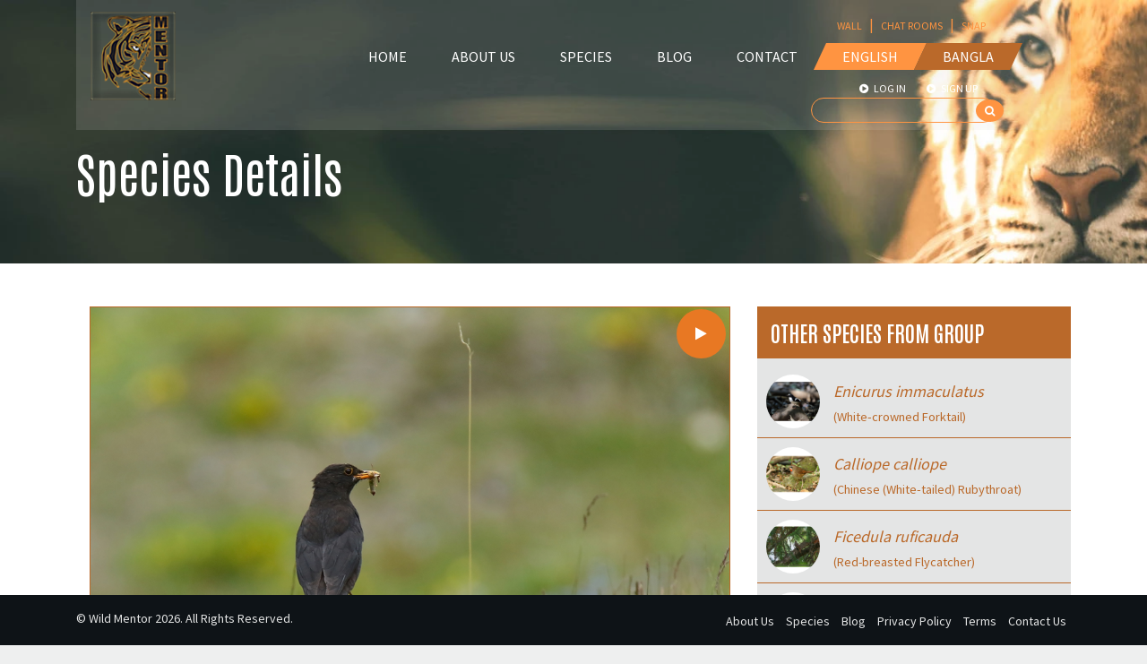

--- FILE ---
content_type: text/html; charset=UTF-8
request_url: https://wildmentor.org/species-details/0fae95ae-ac5e-4ee8-a54d-8b0005b9b6f9
body_size: 9197
content:
<!DOCTYPE html>
<html lang="en">
<head>
    <meta charset="utf-8">
    <meta http-equiv="X-UA-Compatible" content="IE=edge" />
    <meta name="viewport" content="width=device-width, initial-scale=1, shrink-to-fit=no">
    <link rel="shortcut icon" href="https://wildmentor.org/assets/img/favicon.ico" type="image/x-icon">
    <meta name="csrf-token" content="J9KKxNIQjCCAy2bRZi6yuBCqvpjXTX1a2knwnGVI">
    <title>Wild Mentor</title>

    
    <!-- fonts -->
    <link rel="preconnect" href="https://fonts.googleapis.com">
    <link rel="preconnect" href="https://fonts.gstatic.com" crossorigin>
    <link href="https://fonts.googleapis.com/css2?family=Antonio:wght@200;400;600&family=Source+Sans+Pro:wght@400;700&display=swap" rel="stylesheet">

    <!-- Bootstrap CSS -->
    <link rel="stylesheet" href="https://wildmentor.org/assets/css/bootstrap.min.css">

    <!-- bootstrap-icons -->
    <link rel="stylesheet" href="https://cdn.jsdelivr.net/npm/bootstrap-icons@1.8.1/font/bootstrap-icons.css">

    <!-- owl.carousel CSS -->
    <link rel="stylesheet" href="https://wildmentor.org/assets/css/owl.carousel.min.css">
    <link rel="stylesheet" href="https://wildmentor.org/assets/css/owl.theme.default.min.css">

    <!-- Style CSS -->
    <link rel="stylesheet" href="https://wildmentor.org/assets/css/font-awesome.min.css">
    <link rel="stylesheet" href="https://wildmentor.org/assets/css/style.css">

    <script type='text/javascript' src='https://platform-api.sharethis.com/js/sharethis.js#property=5e9202db7966f10012731dda&product=inline-share-buttons&cms=website' async='async'></script>

    <link rel="stylesheet" href="https://wildmentor.org/assets/libs/magnific/magnific-popup.css">
</head>
<body>
    <header class="header2 w-100">
        <div class="container fixed-top">
            <div class="row">
                <div class="col-lg-12">
                    <div class="nav-wrapper">
                        <nav class="navbar">
                            <a href="https://wildmentor.org">
                                <img src="https://wildmentor.org/assets/img/logo.png" alt="Logo | Wild Mentor" height="99" width="95">
                            </a>
                            <div class="menu-toggle" id="mobile-menu">
                                <span class="bar"></span>
                                <span class="bar"></span>
                                <span class="bar"></span>
                            </div>
                            <ul class="nav">
                                <li class="nav-item"><a href="https://wildmentor.org">Home</a></li>
                                <li class="nav-item"><a href="https://wildmentor.org/about-us">About Us</a></li>
                                <li class="nav-item"><a href="https://wildmentor.org/species-group">Species</a></li>
                                <li class="nav-item"><a href="https://blog.wildmentor.org" target="_blank">Blog</a></li>
                                <li class="nav-item"><a href="https://wildmentor.org/contact-us">Contact</a></li>
                                <li class="nav-item"><a href="https://wildmentor.org/lang/en" class="lan-btn">English</a></li>
                                <li class="nav-item"><a href="https://wildmentor.org/lang/bn" class="lan-btn bangla-lan">Bangla</a></li>
                                <li class="nav-item top-li">
                                    <a href="https://wildmentor.org/user/wall" >WALL</a> |
                                    <a href="https://wildmentor.org/user/chat" >CHAT ROOMS</a> |
                                    <a href="https://wildmentor.org/user/snap" >SNAP</a>
                                </li>
                                <li class="nav-item auth-li">
                                                                        <a href="https://wildmentor.org/login" ><i class="fa fa-play-circle mr-1"></i> LOG IN</a>
                                    <a href="https://wildmentor.org/register" ><i class="fa fa-play-circle mr-1"></i> SIGN UP</a>
                                                                        
                                    <form action="https://wildmentor.org/search" method="GET" id="search-form">
                                        <input type="text" name="q" />
                                        <a class="submit" onclick="event.preventDefault(); document.getElementById('search-form').submit();">
                                            <i class="fa fa-search"></i>
                                        </a>
                                    </form>
                                </li>
                            </ul>
                        </nav>
                    </div>
                </div>
            </div>
        </div>

        <div class="fixed-top-next-content">
            <div class="container">
    <div class="row">
        <div class="col-lg-12 text-left">
            <div class="hero-message-div">
                <h1 class="h1 text-white">Species Details</h1>
            </div>
        </div>
    </div>
</div>
        </div>
    </header>

    <section class="app-content">
        <section class="content py-5 animal-details-bg">
    <div class="container">
        <div class="row animal-details">
            <div class="col-lg-8 col-md-8">
                <div class="photo-container">
                    <p class="photo-credit">@Imran Shah</p>

                    <div class="photo-box">
                        <img src="https://wildmentor.s3.ap-southeast-1.amazonaws.com/species/turdus-maximus.jpg" alt="Turdus maximus" style="width:98%;">

                                                <a href="https://www.youtube.com/watch?v=PUM1mV2Ff4I" target="_blank" class="video-play-btn video mfp-iframe">
                            <i class="fa fa-play"></i>
                        </a>
                        
                        <audio controls style="position: absolute; bottom: 3px; left: 10px;">
                <source src="https://wildmentor.s3.ap-southeast-1.amazonaws.com/species/audios/turdus-maximus.mp3" type="audio/ogg">
                <source src="https://wildmentor.s3.ap-southeast-1.amazonaws.com/species/audios/turdus-maximus.mp3" type="audio/mpeg">
            </audio>
                    </div>
                </div>
                
                <h4 class="mt-3">
                    <span class="text-yellow">White‑collared Blackbird</span>
                    <a onclick="confirmSeen()" class="btn btn-warning btn-sm float-right">Did you see this animal?</a> 
                    <div class="sharethis-inline-share-buttons float-right mr-2"></div>
                </h4>
                <div><strong>Scientific Name :</strong> <i>Turdus maximus</i></div>
                <div class="mb-2"></div>

                <div style="margin-left:10px;"><strong>Family :</strong> Turdidae</div>
                <div style="margin-left:20px;"><strong>Order :</strong> Passeriformes</div>
                <div style="margin-left:30px;"><strong>Class :</strong> Aves</div>
                <div style="margin-left:40px;"><strong>Phylum :</strong> Chordata</div>
                <div class="mt-2"></div>

                
                                    <div><strong>Habitat :</strong> All kind of forests</div>
                                <div class="clearfix">&nbsp;</div>

                                <div class="description">
                    <strong>Description :</strong> The White-collared Blackbird is a passerine whose male is visibly different from the female (length 27 cm, weight 100 g, wing 14 cm, bill 3 cm, tarsus 3.5 cm, tail 10 cm). The male is entirely black except for a white collar from its neck to mantle, throat and breast. The female is rufous-brown with a dull ashy collar around the neck, mantle, throat and breast. Both sexes have brown irises, yellow eye-ring and bill with dusky yellow at the tip and yellow to dark ochraceous legs and feet. The most striking feature of the male is completely black head and nape and the female is with orange flank and malar stripe. It feeds on insects, fruits, berries and other vegetable matters. It breeds in May-July.
                </div>
                
                <div class="clearfix">&nbsp;</div>
                
                                <h5>Distribution in Bangladesh</h5>
                <div class="thumb text-center">
                    <div class="mapBody">
                        <div id="map"></div>
                    </div>
                </div>
                            </div>

            
            <div class="col-lg-4 col-md-4">
                              
                <div class="group-sidebar">
                    <h4>Other Species from Group</h4>
                    <ul>
                                                <li>
                            <a class="d-flex flex-row" href="https://wildmentor.org/species-details/45a1b908-2424-4662-978b-f417bc5caf62">
                                <img src="https://wildmentor.s3.ap-southeast-1.amazonaws.com/species/thumb/enicurus-immaculatuspng.jpg" alt="Enicurus immaculatus" style="width:60px; height:60px;">
                                <div class="title">
                                    <span><i>Enicurus immaculatus</i></span><br>
                                                                        <small>(White‑crowned Forktail)</small>
                                                                    </div>
                            </a>
                        </li>

                        
                                                <li>
                            <a class="d-flex flex-row" href="https://wildmentor.org/species-details/6734a246-58f4-4bc0-8939-044c8dbc20ca">
                                <img src="https://wildmentor.s3.ap-southeast-1.amazonaws.com/species/thumb/calliope-calliopepng.jpg" alt="Calliope calliope" style="width:60px; height:60px;">
                                <div class="title">
                                    <span><i>Calliope calliope</i></span><br>
                                                                        <small>(Chinese (White‑tailed) Rubythroat)</small>
                                                                    </div>
                            </a>
                        </li>

                        
                                                <li>
                            <a class="d-flex flex-row" href="https://wildmentor.org/species-details/34231b13-1ff8-4507-927f-61c8f528d231">
                                <img src="https://wildmentor.s3.ap-southeast-1.amazonaws.com/species/thumb/ficedula-ruficaudapng.jpg" alt="Ficedula   ruficauda" style="width:60px; height:60px;">
                                <div class="title">
                                    <span><i>Ficedula   ruficauda</i></span><br>
                                                                        <small>(Red-breasted Flycatcher)</small>
                                                                    </div>
                            </a>
                        </li>

                        
                                                <li>
                            <a class="d-flex flex-row" href="https://wildmentor.org/species-details/6f759212-9601-4324-8987-c3e688c6d5d2">
                                <img src="https://wildmentor.s3.ap-southeast-1.amazonaws.com/species/thumb/cochoa-purpurea.jpg" alt="Cochoa purpurea" style="width:60px; height:60px;">
                                <div class="title">
                                    <span><i>Cochoa purpurea</i></span><br>
                                                                        <small>(Orange‑headed Thrush)</small>
                                                                    </div>
                            </a>
                        </li>

                        
                                                <li>
                            <a class="d-flex flex-row" href="https://wildmentor.org/species-details/9c58564f-4203-4f89-a928-11604fe83c33">
                                <img src="https://wildmentor.s3.ap-southeast-1.amazonaws.com/species/thumb/ficedula-tricolorpng.jpg" alt="Ficedula tricolor" style="width:60px; height:60px;">
                                <div class="title">
                                    <span><i>Ficedula tricolor</i></span><br>
                                                                        <small>(Snowy‑browed Flycatcher)</small>
                                                                    </div>
                            </a>
                        </li>

                        
                                                <li>
                            <a class="d-flex flex-row" href="https://wildmentor.org/species-details/1a4b1d71-adaf-4173-9cf9-6d16a876822c">
                                <img src="https://wildmentor.s3.ap-southeast-1.amazonaws.com/species/thumb/saxicola-leucurus.jpg" alt="Saxicola leucurus" style="width:60px; height:60px;">
                                <div class="title">
                                    <span><i>Saxicola leucurus</i></span><br>
                                                                        <small>(Common Stonechat)</small>
                                                                    </div>
                            </a>
                        </li>

                        
                                                <li>
                            <a class="d-flex flex-row" href="https://wildmentor.org/species-details/17f842be-fcb7-4520-a7ca-d5c9fb3a0cb3">
                                <img src="https://wildmentor.s3.ap-southeast-1.amazonaws.com/species/thumb/cyornis-poliogenys.jpg" alt="Cyornis poliogenys" style="width:60px; height:60px;">
                                <div class="title">
                                    <span><i>Cyornis poliogenys</i></span><br>
                                                                        <small>(Large Blue-flycatcher)</small>
                                                                    </div>
                            </a>
                        </li>

                        
                                                <li>
                            <a class="d-flex flex-row" href="https://wildmentor.org/species-details/c03e859d-826c-468c-a298-9cda118c971f">
                                <img src="https://wildmentor.s3.ap-southeast-1.amazonaws.com/species/thumb/kittacincla-malabarica.jpg" alt="Kittacincla malabarica" style="width:60px; height:60px;">
                                <div class="title">
                                    <span><i>Kittacincla malabarica</i></span><br>
                                                                        <small>(Dark‑sided Flycatcher)</small>
                                                                    </div>
                            </a>
                        </li>

                        
                                                <li>
                            <a class="d-flex flex-row" href="https://wildmentor.org/species-details/0724357c-a98d-4ce7-82ae-8594f0c749a4">
                                <img src="https://wildmentor.s3.ap-southeast-1.amazonaws.com/species/thumb/phoenicurus-fuliginosus.jpg" alt="Phoenicurus fuliginosus" style="width:60px; height:60px;">
                                <div class="title">
                                    <span><i>Phoenicurus fuliginosus</i></span><br>
                                                                        <small>(Black Redstart)</small>
                                                                    </div>
                            </a>
                        </li>

                        
                                                <li>
                            <a class="d-flex flex-row" href="https://wildmentor.org/species-details/e22a698b-4609-42e2-9478-dbe39ebf1fce">
                                <img src="https://wildmentor.s3.ap-southeast-1.amazonaws.com/species/thumb/copsychus-saularis.jpg" alt="Copsychus saularis" style="width:60px; height:60px;">
                                <div class="title">
                                    <span><i>Copsychus saularis</i></span><br>
                                                                        <small>(White‑rumped Shama)</small>
                                                                    </div>
                            </a>
                        </li>

                        
                                            </ul>
                </div>
                
                <div class="group-sidebar mt-3">
                    <h4>Species groups</h4>
                    <ul class="groupbar">
                                                <li >
                            <a class="d-flex flex-row" href="https://wildmentor.org/species/25ab9c00-e129-4bf3-b488-bb1cb1bd0478">
                                <img src="https://wildmentor.s3.ap-southeast-1.amazonaws.com/groups/thumb/bee-eaters.jpg" alt="Bee-eaters">
                                <div class="title">
                                    Bee-eaters
                                </div>
                            </a>
                        </li>
                                                <li >
                            <a class="d-flex flex-row" href="https://wildmentor.org/species/7ed38b23-7339-41fe-8061-4177cb369f2d">
                                <img src="https://wildmentor.s3.ap-southeast-1.amazonaws.com/groups/thumb/booby.jpg" alt="Booby">
                                <div class="title">
                                    Booby
                                </div>
                            </a>
                        </li>
                                                <li >
                            <a class="d-flex flex-row" href="https://wildmentor.org/species/0c074311-325f-462d-8217-8f91beb42d43">
                                <img src="https://wildmentor.s3.ap-southeast-1.amazonaws.com/groups/thumb/frigatebird.jpg" alt="frigatebird">
                                <div class="title">
                                    frigatebird
                                </div>
                            </a>
                        </li>
                                                <li >
                            <a class="d-flex flex-row" href="https://wildmentor.org/species/2562f56c-8a68-4d45-90e0-d1f7d5e7a77b">
                                <img src="https://wildmentor.s3.ap-southeast-1.amazonaws.com/groups/thumb/phalarope.jpg" alt="phalarope">
                                <div class="title">
                                    phalarope
                                </div>
                            </a>
                        </li>
                                                <li >
                            <a class="d-flex flex-row" href="https://wildmentor.org/species/6c3cfff1-fbf5-4bed-9b13-8ec1822ddd78">
                                <img src="https://wildmentor.s3.ap-southeast-1.amazonaws.com/groups/thumb/tropicbird.jpg" alt="tropicbird">
                                <div class="title">
                                    tropicbird
                                </div>
                            </a>
                        </li>
                                                <li >
                            <a class="d-flex flex-row" href="https://wildmentor.org/species/7921ce45-3089-40e3-b40c-f2f0014e346b">
                                <img src="https://wildmentor.s3.ap-southeast-1.amazonaws.com/groups/thumb/martins-and-swallows.jpg" alt="Martins and Swallows">
                                <div class="title">
                                    Martins and Swallows
                                </div>
                            </a>
                        </li>
                                                <li >
                            <a class="d-flex flex-row" href="https://wildmentor.org/species/afef312f-391b-457f-b59e-134adf5fb666">
                                <img src="https://wildmentor.s3.ap-southeast-1.amazonaws.com/groups/thumb/crows-drongos-allies.jpg" alt="Crows, Drongos & allies">
                                <div class="title">
                                    Crows, Drongos &amp; allies
                                </div>
                            </a>
                        </li>
                                                <li >
                            <a class="d-flex flex-row" href="https://wildmentor.org/species/af8dce50-4dd3-487d-8ebd-45191a84d68c">
                                <img src="https://wildmentor.s3.ap-southeast-1.amazonaws.com/groups/thumb/woodpeckers.jpg" alt="Woodpeckers">
                                <div class="title">
                                    Woodpeckers
                                </div>
                            </a>
                        </li>
                                                <li >
                            <a class="d-flex flex-row" href="https://wildmentor.org/species/f658d921-4fd2-4a21-97bd-b6cd2b4e2aba">
                                <img src="https://wildmentor.s3.ap-southeast-1.amazonaws.com/groups/thumb/eared-nightjars.jpg" alt="Eared Nightjars">
                                <div class="title">
                                    Eared Nightjars
                                </div>
                            </a>
                        </li>
                                                <li >
                            <a class="d-flex flex-row" href="https://wildmentor.org/species/1110f8f9-7b37-4d74-ae13-7c24b02502c4">
                                <img src="https://wildmentor.s3.ap-southeast-1.amazonaws.com/groups/thumb/ibises-spoonbills.jpg" alt="Ibises & Spoonbills">
                                <div class="title">
                                    Ibises &amp; Spoonbills
                                </div>
                            </a>
                        </li>
                                                <li >
                            <a class="d-flex flex-row" href="https://wildmentor.org/species/39a1ac93-6608-40c7-a557-ae97bc17ed5e">
                                <img src="https://wildmentor.s3.ap-southeast-1.amazonaws.com/groups/thumb/trogons.jpg" alt="Trogons">
                                <div class="title">
                                    Trogons
                                </div>
                            </a>
                        </li>
                                                <li >
                            <a class="d-flex flex-row" href="https://wildmentor.org/species/2634bb01-bbdd-42e6-a585-581e66eb02cf">
                                <img src="https://wildmentor.s3.ap-southeast-1.amazonaws.com/groups/thumb/coucals.jpg" alt="Coucals">
                                <div class="title">
                                    Coucals
                                </div>
                            </a>
                        </li>
                                                <li >
                            <a class="d-flex flex-row" href="https://wildmentor.org/species/ae9cb63d-1459-4ac4-aeff-3ea964f529d5">
                                <img src="https://wildmentor.s3.ap-southeast-1.amazonaws.com/groups/thumb/pelicans.jpg" alt="Pelicans">
                                <div class="title">
                                    Pelicans
                                </div>
                            </a>
                        </li>
                                                <li >
                            <a class="d-flex flex-row" href="https://wildmentor.org/species/a78f5ada-125d-44f8-8935-d0ab2dae4254">
                                <img src="https://wildmentor.s3.ap-southeast-1.amazonaws.com/groups/thumb/darters.jpg" alt="Darters">
                                <div class="title">
                                    Darters
                                </div>
                            </a>
                        </li>
                                                <li >
                            <a class="d-flex flex-row" href="https://wildmentor.org/species/5d463263-45cf-41ff-83c3-84d4c7a43fa6">
                                <img src="https://wildmentor.s3.ap-southeast-1.amazonaws.com/groups/thumb/gulls.jpg" alt="Gulls">
                                <div class="title">
                                    Gulls
                                </div>
                            </a>
                        </li>
                                                <li >
                            <a class="d-flex flex-row" href="https://wildmentor.org/species/62218aa5-a8f2-4df4-a6d4-2381c3ed6bff">
                                <img src="https://wildmentor.s3.ap-southeast-1.amazonaws.com/groups/thumb/warblers-and-allies.jpg" alt="Warblers and allies">
                                <div class="title">
                                    Warblers and allies
                                </div>
                            </a>
                        </li>
                                                <li >
                            <a class="d-flex flex-row" href="https://wildmentor.org/species/2353332e-7ddb-4c34-b5e7-abf300a2886c">
                                <img src="https://wildmentor.s3.ap-southeast-1.amazonaws.com/groups/thumb/flowerpeckers-sunbirds.jpg" alt="Flowerpeckers & Sunbirds">
                                <div class="title">
                                    Flowerpeckers &amp; Sunbirds
                                </div>
                            </a>
                        </li>
                                                <li >
                            <a class="d-flex flex-row" href="https://wildmentor.org/species/491683e2-2f54-4ae0-86fa-b04a8c97f39a">
                                <img src="https://wildmentor.s3.ap-southeast-1.amazonaws.com/groups/thumb/sparrows-wagtails-pipits-a-allies.jpg" alt="Sparrows, Wagtails, Pipits a& allies">
                                <div class="title">
                                    Sparrows, Wagtails, Pipits a&amp; allies
                                </div>
                            </a>
                        </li>
                                                <li >
                            <a class="d-flex flex-row" href="https://wildmentor.org/species/5043d9b7-499f-4d6f-8cf2-795407662407">
                                <img src="https://wildmentor.s3.ap-southeast-1.amazonaws.com/groups/thumb/moonbird.jpg" alt="moonbird">
                                <div class="title">
                                    moonbird
                                </div>
                            </a>
                        </li>
                                                <li >
                            <a class="d-flex flex-row" href="https://wildmentor.org/species/3d0b2789-b276-4df7-9dec-8ee8b3f6c4a3">
                                <img src="https://wildmentor.s3.ap-southeast-1.amazonaws.com/groups/thumb/hawks-eagles.jpg" alt="Hawks & Eagles">
                                <div class="title">
                                    Hawks &amp; Eagles
                                </div>
                            </a>
                        </li>
                                                <li >
                            <a class="d-flex flex-row" href="https://wildmentor.org/species/e5aaf017-e315-4c6c-91c5-e74c5e434e96">
                                <img src="https://wildmentor.s3.ap-southeast-1.amazonaws.com/groups/thumb/snipes-sandpipers-plovers-allies.jpg" alt="Snipes, Sandpipers, Plovers & allies">
                                <div class="title">
                                    Snipes, Sandpipers, Plovers &amp; allies
                                </div>
                            </a>
                        </li>
                                                <li >
                            <a class="d-flex flex-row" href="https://wildmentor.org/species/4dbfc545-b9d5-4524-ba82-654fccdeddf7">
                                <img src="https://wildmentor.s3.ap-southeast-1.amazonaws.com/groups/thumb/small-kingfishers.jpg" alt="Small Kingfishers">
                                <div class="title">
                                    Small Kingfishers
                                </div>
                            </a>
                        </li>
                                                <li >
                            <a class="d-flex flex-row" href="https://wildmentor.org/species/5641cf77-939a-42d1-b229-2e43fccb22b3">
                                <img src="https://wildmentor.s3.ap-southeast-1.amazonaws.com/groups/thumb/cisticola-prinia.jpg" alt="Cisticola & Prinia">
                                <div class="title">
                                    Cisticola &amp; Prinia
                                </div>
                            </a>
                        </li>
                                                <li >
                            <a class="d-flex flex-row" href="https://wildmentor.org/species/573c93af-1104-4dc6-b205-506ba6cc3c64">
                                <img src="https://wildmentor.s3.ap-southeast-1.amazonaws.com/groups/thumb/plovers-lapwings.jpg" alt="Plovers & Lapwings">
                                <div class="title">
                                    Plovers &amp; Lapwings
                                </div>
                            </a>
                        </li>
                                                <li >
                            <a class="d-flex flex-row" href="https://wildmentor.org/species/426583f8-034b-4d5a-b832-57100fd0ea56">
                                <img src="https://wildmentor.s3.ap-southeast-1.amazonaws.com/groups/thumb/rails-gallinules-coots.jpg" alt="Rails, Gallinules & Coots">
                                <div class="title">
                                    Rails, Gallinules &amp; Coots
                                </div>
                            </a>
                        </li>
                                                <li >
                            <a class="d-flex flex-row" href="https://wildmentor.org/species/7bc41b04-9a62-43fb-919d-e62969b5dd4e">
                                <img src="https://wildmentor.s3.ap-southeast-1.amazonaws.com/groups/thumb/tits.jpg" alt="Tits">
                                <div class="title">
                                    Tits
                                </div>
                            </a>
                        </li>
                                                <li >
                            <a class="d-flex flex-row" href="https://wildmentor.org/species/f0d744f7-a7fb-43ea-abde-763bedad280b">
                                <img src="https://wildmentor.s3.ap-southeast-1.amazonaws.com/groups/thumb/parrots.jpg" alt="Parrots">
                                <div class="title">
                                    Parrots
                                </div>
                            </a>
                        </li>
                                                <li >
                            <a class="d-flex flex-row" href="https://wildmentor.org/species/df276b47-e509-48a1-99f0-a229e258ba38">
                                <img src="https://wildmentor.s3.ap-southeast-1.amazonaws.com/groups/thumb/rosefinches-and-buntings.jpg" alt="Rosefinches and Buntings">
                                <div class="title">
                                    Rosefinches and Buntings
                                </div>
                            </a>
                        </li>
                                                <li >
                            <a class="d-flex flex-row" href="https://wildmentor.org/species/0f41d81d-3f61-423f-8ea1-dc4b3c5bb11a">
                                <img src="https://wildmentor.s3.ap-southeast-1.amazonaws.com/groups/thumb/bustards.jpg" alt="Bustards">
                                <div class="title">
                                    Bustards
                                </div>
                            </a>
                        </li>
                                                <li >
                            <a class="d-flex flex-row" href="https://wildmentor.org/species/0c32d978-8313-4571-903e-8008d132bd20">
                                <img src="https://wildmentor.s3.ap-southeast-1.amazonaws.com/groups/thumb/grebes.jpg" alt="Grebes">
                                <div class="title">
                                    Grebes
                                </div>
                            </a>
                        </li>
                                                <li >
                            <a class="d-flex flex-row" href="https://wildmentor.org/species/f8a1fe8b-fe9f-4572-9bc2-4c16a07c8895">
                                <img src="https://wildmentor.s3.ap-southeast-1.amazonaws.com/groups/thumb/pheasants-partridges.jpg" alt="Pheasants & Partridges">
                                <div class="title">
                                    Pheasants &amp; Partridges
                                </div>
                            </a>
                        </li>
                                                <li class=active>
                            <a class="d-flex flex-row" href="https://wildmentor.org/species/1405c95c-1fa4-4c16-be18-4d1920eb514d">
                                <img src="https://wildmentor.s3.ap-southeast-1.amazonaws.com/groups/thumb/old-world-flycatcher.jpg" alt="Old World flycatcher ">
                                <div class="title">
                                    Old World flycatcher 
                                </div>
                            </a>
                        </li>
                                                <li >
                            <a class="d-flex flex-row" href="https://wildmentor.org/species/8ef7bf4e-4db9-40f9-8aee-d90f79b64b84">
                                <img src="https://wildmentor.s3.ap-southeast-1.amazonaws.com/groups/thumb/starlings-and-mynas.jpg" alt="Starlings and Mynas">
                                <div class="title">
                                    Starlings and Mynas
                                </div>
                            </a>
                        </li>
                                                <li >
                            <a class="d-flex flex-row" href="https://wildmentor.org/species/38582744-3b09-402d-b722-18ddb5f7a11e">
                                <img src="https://wildmentor.s3.ap-southeast-1.amazonaws.com/groups/thumb/hornbills.jpg" alt="Hornbills">
                                <div class="title">
                                    Hornbills
                                </div>
                            </a>
                        </li>
                                                <li >
                            <a class="d-flex flex-row" href="https://wildmentor.org/species/712c11fe-d0c8-494b-b116-6b5123924739">
                                <img src="https://wildmentor.s3.ap-southeast-1.amazonaws.com/groups/thumb/buttonquails.jpg" alt="Buttonquails">
                                <div class="title">
                                    Buttonquails
                                </div>
                            </a>
                        </li>
                                                <li >
                            <a class="d-flex flex-row" href="https://wildmentor.org/species/86350196-9e2c-4274-9b91-1f6ac9c3d0f0">
                                <img src="https://wildmentor.s3.ap-southeast-1.amazonaws.com/groups/thumb/rollers.jpg" alt="Rollers">
                                <div class="title">
                                    Rollers
                                </div>
                            </a>
                        </li>
                                                <li >
                            <a class="d-flex flex-row" href="https://wildmentor.org/species/516dbe9b-e2a9-4326-b375-19eafbb603ad">
                                <img src="https://wildmentor.s3.ap-southeast-1.amazonaws.com/groups/thumb/bluebirds.jpg" alt="Bluebirds">
                                <div class="title">
                                    Bluebirds
                                </div>
                            </a>
                        </li>
                                                <li >
                            <a class="d-flex flex-row" href="https://wildmentor.org/species/917c230c-385c-4c69-9071-62dcb94a20cb">
                                <img src="https://wildmentor.s3.ap-southeast-1.amazonaws.com/groups/thumb/crested-kingfishers.jpg" alt="Crested Kingfishers">
                                <div class="title">
                                    Crested Kingfishers
                                </div>
                            </a>
                        </li>
                                                <li >
                            <a class="d-flex flex-row" href="https://wildmentor.org/species/69f8830e-d21a-4e10-adfe-39d0bbd7151b">
                                <img src="https://wildmentor.s3.ap-southeast-1.amazonaws.com/groups/thumb/cormorants.jpg" alt="Cormorants">
                                <div class="title">
                                    Cormorants
                                </div>
                            </a>
                        </li>
                                                <li >
                            <a class="d-flex flex-row" href="https://wildmentor.org/species/aae3987c-e9cb-431c-a8d9-baf5f04647aa">
                                <img src="https://wildmentor.s3.ap-southeast-1.amazonaws.com/groups/thumb/pigeons-and-doves.jpg" alt="Pigeons and Doves">
                                <div class="title">
                                    Pigeons and Doves
                                </div>
                            </a>
                        </li>
                                                <li >
                            <a class="d-flex flex-row" href="https://wildmentor.org/species/9a4e9270-01f4-45bc-8a8f-e7a06121eef8">
                                <img src="https://wildmentor.s3.ap-southeast-1.amazonaws.com/groups/thumb/jacanas.jpg" alt="Jacanas">
                                <div class="title">
                                    Jacanas
                                </div>
                            </a>
                        </li>
                                                <li >
                            <a class="d-flex flex-row" href="https://wildmentor.org/species/20bd776b-c788-4715-8af6-c006f10902da">
                                <img src="https://wildmentor.s3.ap-southeast-1.amazonaws.com/groups/thumb/typical-owl.jpg" alt="Typical Owl">
                                <div class="title">
                                    Typical Owl
                                </div>
                            </a>
                        </li>
                                                <li >
                            <a class="d-flex flex-row" href="https://wildmentor.org/species/bb671c55-23bf-4e76-8e86-88e62638ec8b">
                                <img src="https://wildmentor.s3.ap-southeast-1.amazonaws.com/groups/thumb/finfoots-booby.jpg" alt="Finfoots &booby">
                                <div class="title">
                                    Finfoots &amp;booby
                                </div>
                            </a>
                        </li>
                                                <li >
                            <a class="d-flex flex-row" href="https://wildmentor.org/species/6269f780-5866-4d5e-bfaa-12f54ec3a142">
                                <img src="https://wildmentor.s3.ap-southeast-1.amazonaws.com/groups/thumb/flamingo.jpg" alt="Flamingo">
                                <div class="title">
                                    Flamingo
                                </div>
                            </a>
                        </li>
                                                <li >
                            <a class="d-flex flex-row" href="https://wildmentor.org/species/cf4ea691-4721-459c-8d68-11b312a8f573">
                                <img src="https://wildmentor.s3.ap-southeast-1.amazonaws.com/groups/thumb/herons-and-bitterns.jpg" alt="Herons and Bitterns">
                                <div class="title">
                                    Herons and Bitterns
                                </div>
                            </a>
                        </li>
                                                <li >
                            <a class="d-flex flex-row" href="https://wildmentor.org/species/456124bf-ac1f-4216-a0a6-1e45085ccd75">
                                <img src="https://wildmentor.s3.ap-southeast-1.amazonaws.com/groups/thumb/treecreepers.jpg" alt="Treecreepers">
                                <div class="title">
                                    Treecreepers
                                </div>
                            </a>
                        </li>
                                                <li >
                            <a class="d-flex flex-row" href="https://wildmentor.org/species/447f67d1-c0f3-4f37-b369-867c433cc2d6">
                                <img src="https://wildmentor.s3.ap-southeast-1.amazonaws.com/groups/thumb/nuthatch.jpg" alt="Nuthatch">
                                <div class="title">
                                    Nuthatch
                                </div>
                            </a>
                        </li>
                                                <li >
                            <a class="d-flex flex-row" href="https://wildmentor.org/species/4fc08ef3-510c-4ab8-9ee6-2222cfb7e73d">
                                <img src="https://wildmentor.s3.ap-southeast-1.amazonaws.com/groups/thumb/barbets.jpg" alt="Barbets">
                                <div class="title">
                                    Barbets
                                </div>
                            </a>
                        </li>
                                                <li >
                            <a class="d-flex flex-row" href="https://wildmentor.org/species/95b24584-aa62-4731-8150-acd7b65a0a31">
                                <img src="https://wildmentor.s3.ap-southeast-1.amazonaws.com/groups/thumb/treeswifts.jpg" alt="Treeswifts">
                                <div class="title">
                                    Treeswifts
                                </div>
                            </a>
                        </li>
                                                <li >
                            <a class="d-flex flex-row" href="https://wildmentor.org/species/47df32fa-591a-40f4-aa1e-e47cbaf01b2b">
                                <img src="https://wildmentor.s3.ap-southeast-1.amazonaws.com/groups/thumb/swifts.jpg" alt="Swifts">
                                <div class="title">
                                    Swifts
                                </div>
                            </a>
                        </li>
                                                <li >
                            <a class="d-flex flex-row" href="https://wildmentor.org/species/ca67dc29-de25-4705-93fb-587588ad8bf1">
                                <img src="https://wildmentor.s3.ap-southeast-1.amazonaws.com/groups/thumb/crab-plovers-coursers-and-pratincoles.jpg" alt="Crab-plovers, Coursers and Pratincoles">
                                <div class="title">
                                    Crab-plovers, Coursers and Pratincoles
                                </div>
                            </a>
                        </li>
                                                <li >
                            <a class="d-flex flex-row" href="https://wildmentor.org/species/d009be30-0291-4ed1-9eea-e24f0c95c141">
                                <img src="https://wildmentor.s3.ap-southeast-1.amazonaws.com/groups/thumb/bulbuls.jpg" alt="Bulbuls">
                                <div class="title">
                                    Bulbuls
                                </div>
                            </a>
                        </li>
                                                <li >
                            <a class="d-flex flex-row" href="https://wildmentor.org/species/8a700762-4fcd-4add-a390-33bb5a6ee450">
                                <img src="https://wildmentor.s3.ap-southeast-1.amazonaws.com/groups/thumb/frogmouths.jpg" alt="Frogmouths">
                                <div class="title">
                                    Frogmouths
                                </div>
                            </a>
                        </li>
                                                <li >
                            <a class="d-flex flex-row" href="https://wildmentor.org/species/da1f4962-6878-4ef1-8365-121789fc7f4b">
                                <img src="https://wildmentor.s3.ap-southeast-1.amazonaws.com/groups/thumb/larks.jpg" alt="Larks">
                                <div class="title">
                                    Larks
                                </div>
                            </a>
                        </li>
                                                <li >
                            <a class="d-flex flex-row" href="https://wildmentor.org/species/48d3bb7b-1477-46f6-b2d7-eb91b9d3acaf">
                                <img src="https://wildmentor.s3.ap-southeast-1.amazonaws.com/groups/thumb/storks.jpg" alt="Storks">
                                <div class="title">
                                    Storks
                                </div>
                            </a>
                        </li>
                                                <li >
                            <a class="d-flex flex-row" href="https://wildmentor.org/species/fbdfb589-2cc8-4059-b1d8-baa0a7ced537">
                                <img src="https://wildmentor.s3.ap-southeast-1.amazonaws.com/groups/thumb/broadbills.jpg" alt="Broadbills">
                                <div class="title">
                                    Broadbills
                                </div>
                            </a>
                        </li>
                                                <li >
                            <a class="d-flex flex-row" href="https://wildmentor.org/species/1d221fcd-c96e-4882-8aab-1506d632d5a0">
                                <img src="https://wildmentor.s3.ap-southeast-1.amazonaws.com/groups/thumb/thick-knees.jpg" alt="Thick-knees">
                                <div class="title">
                                    Thick-knees
                                </div>
                            </a>
                        </li>
                                                <li >
                            <a class="d-flex flex-row" href="https://wildmentor.org/species/548b6123-a644-4b6f-bc02-04554cb87116">
                                <img src="https://wildmentor.s3.ap-southeast-1.amazonaws.com/groups/thumb/painted-snipes.jpg" alt="Painted-snipes">
                                <div class="title">
                                    Painted-snipes
                                </div>
                            </a>
                        </li>
                                                <li >
                            <a class="d-flex flex-row" href="https://wildmentor.org/species/941e9062-4eb7-4c12-91e9-741c634076b9">
                                <img src="https://wildmentor.s3.ap-southeast-1.amazonaws.com/groups/thumb/nightjars.jpg" alt="Nightjars">
                                <div class="title">
                                    Nightjars
                                </div>
                            </a>
                        </li>
                                                <li >
                            <a class="d-flex flex-row" href="https://wildmentor.org/species/fd5b83d4-c792-4e19-8f21-e0d72e350c26">
                                <img src="https://wildmentor.s3.ap-southeast-1.amazonaws.com/groups/thumb/barn-owls.jpg" alt="Barn-owls">
                                <div class="title">
                                    Barn-owls
                                </div>
                            </a>
                        </li>
                                                <li >
                            <a class="d-flex flex-row" href="https://wildmentor.org/species/5a832a46-9dc9-4b73-ac4b-0635ddee313a">
                                <img src="https://wildmentor.s3.ap-southeast-1.amazonaws.com/groups/thumb/large-billed-kingfishers.jpg" alt="Large-billed Kingfishers">
                                <div class="title">
                                    Large-billed Kingfishers
                                </div>
                            </a>
                        </li>
                                                <li >
                            <a class="d-flex flex-row" href="https://wildmentor.org/species/deb39404-a0d7-4299-9d7a-34126aae106e">
                                <img src="https://wildmentor.s3.ap-southeast-1.amazonaws.com/groups/thumb/falcons.jpg" alt="Falcons">
                                <div class="title">
                                    Falcons
                                </div>
                            </a>
                        </li>
                                                <li >
                            <a class="d-flex flex-row" href="https://wildmentor.org/species/433157b1-1341-410c-8a6e-0497bde60d57">
                                <img src="https://wildmentor.s3.ap-southeast-1.amazonaws.com/groups/thumb/pittas.jpg" alt="Pittas">
                                <div class="title">
                                    Pittas
                                </div>
                            </a>
                        </li>
                                                <li >
                            <a class="d-flex flex-row" href="https://wildmentor.org/species/413d2e61-1dbb-47eb-b423-5a300c0766d3">
                                <img src="https://wildmentor.s3.ap-southeast-1.amazonaws.com/groups/thumb/cranes.jpg" alt="Cranes">
                                <div class="title">
                                    Cranes
                                </div>
                            </a>
                        </li>
                                                <li >
                            <a class="d-flex flex-row" href="https://wildmentor.org/species/5f447ef6-4915-45ed-8e79-63e96eebf513">
                                <img src="https://wildmentor.s3.ap-southeast-1.amazonaws.com/groups/thumb/whistling-ducks.jpg" alt="Whistling-ducks">
                                <div class="title">
                                    Whistling-ducks
                                </div>
                            </a>
                        </li>
                                                <li >
                            <a class="d-flex flex-row" href="https://wildmentor.org/species/d79d5baa-661a-4676-9af1-fa0d8f45dd2e">
                                <img src="https://wildmentor.s3.ap-southeast-1.amazonaws.com/groups/thumb/ducks-geese-swans.jpg" alt="Ducks, Geese & Swans">
                                <div class="title">
                                    Ducks, Geese &amp; Swans
                                </div>
                            </a>
                        </li>
                                                <li >
                            <a class="d-flex flex-row" href="https://wildmentor.org/species/e69054fe-c9a3-4f93-8ffd-992770779427">
                                <img src="https://wildmentor.s3.ap-southeast-1.amazonaws.com/groups/thumb/hoopoe.jpg" alt="Hoopoe">
                                <div class="title">
                                    Hoopoe
                                </div>
                            </a>
                        </li>
                                            </ul>
                </div>
            </div>

            <div class="col-lg-12 col-md-12 text-center mt-3">
                <div class="row">
                                        <div class="col-md-2 col-sm-4">
                        <a href="https://en.wikipedia.org/wiki/Tibetan_blackbird" target="_blank" class="see-in-wiki">
                            <img src="https://wildmentor.org/assets/img/lg/wiki.png" alt="Wiki"><br>wikipedia
                        </a>
                    </div>
                                        
                    
                                        <div class="col-md-2 col-sm-4">
                        <a href="https://www.inaturalist.org/taxa/145084-Turdus-maximus" target="_blank" class="see-in-wiki">
                            <img src="https://wildmentor.org/assets/img/lg/ncbi.png" alt="NCBI"><br>iNaturalist
                        </a>
                    </div>
                    
                                        <div class="col-md-2 col-sm-4">
                        <a href="https://www.iucnredlist.org/species/103892028/132202298" target="_blank" class="see-in-wiki">
                            <img src="https://wildmentor.org/assets/img/lg/uicn.png" alt="IUCN"><br>IUCN Redlist
                        </a>
                    </div>
                    
                                        <div class="col-md-2 col-sm-4">
                        <a href="https://www.gbif.org/species/5846276" target="_blank" class="see-in-wiki">
                            <img src="https://wildmentor.org/assets/img/lg/gbif.png" alt="GBIF"><br>Global Bio. Div. Info
                        </a>
                    </div>
                    
                                        <div class="col-md-2 col-sm-4">
                        <a href="https://eol.org/pages/12120837" target="_blank" class="see-in-wiki">
                            <img src="https://wildmentor.org/assets/img/lg/eol.png" alt="EOL"><br>EOL
                        </a>
                    </div>
                    
                                    </div>
            </div>

            <div class="col-lg-12 col-md-12 mt-3">
                                <div class="see-in-wiki">
                    <strong class="text-success">References: </strong><br>
                    description written by:Sharmin Rahman,Department of Zoology, Jagannath University,Dhaka;information source: Encyclopedia of Flora and Fauna of Bangladesh, Vol-26, iucnredlist.org;taxonomic checklist:P. M. Thompson and S. U. Chowdhury (2020). A checklist of birds of Bangladesh.Birds Bangladesh;photo credit: Imran Shah(www.inaturalist.org/people/Imran Shah),photo shared from iNaturalist, photo copyright reserved according to iNaturalist rules;Andrew Spencermore information, please contact us.
                </div>
                <div class="clearfix">&nbsp;</div>
                                
                
            </div>
        </div>
    </div>
</section>
    </section>

    <footer class="footer p-3 mt-5">
        <div class="container">
            <div class="row">
                <div class="col-lg-6 order-lg-12 text-center text-md-right">
                    <ul class="m-0 p-0">
                        <li>
                            <a href="https://wildmentor.org/about-us">About Us</a>
                        </li>
                        <li>
                            <a href="https://wildmentor.org/species-group">Species</a>
                        </li>
                        <li>
                            <a href="https://blog.wildmentor.org" target="_blank">Blog</a>
                        </li>
                        <li>
                            <a href="https://wildmentor.org/privacy-policy">Privacy Policy</a>
                        </li>
                        <li>
                            <a href="https://wildmentor.org/terms">Terms</a>
                        </li>
                        <li>
                            <a href="https://wildmentor.org/contact-us">Contact Us</a>
                        </li>
                    </ul>
                </div>

                <div class="col-lg-6 order-lg-1 mt-3 mt-lg-0">
                    <p class="text-center text-md-left">
                        © <a>Wild Mentor</a> 2026. All Rights Reserved.
                    </p>
                </div>
            </div>
        </div>
    </footer>

    <script> var siteUrl = "https://wildmentor.org"; </script>
    <script> var assetUrl = "https://wildmentor.org/storage"; </script>
    <script src="https://wildmentor.org/assets/js/jquery.min.js"></script>
    <script src="https://wildmentor.org/assets/js/bootstrap.bundle.min.js"></script>
    <script src="https://wildmentor.org/assets/js/owl.carousel.min.js"></script>
    <script src="https://wildmentor.org/assets/js/script.js"></script>

    <script src="https://wildmentor.org/assets/js/sweetalert2.all.min.js"></script>

    <link rel="modulepreload" href="https://wildmentor.org/build/assets/app-CJWtM8rj.js" /><script type="module" src="https://wildmentor.org/build/assets/app-CJWtM8rj.js"></script>    
    <script>
            </script>

        <script src="https://wildmentor.org/assets/libs/magnific/jquery.magnific-popup.js"></script>
    <script>
    $('.video-play-btn,.video-popup').magnificPopup({
        type: 'video'
    });
    </script>
    
    <script src="https://maps.googleapis.com/maps/api/js?libraries=places,drawing,geometry&key=AIzaSyCTL69d7hUuRRBrmT-D0Noo-KddicPvpm8"></script>
    <script>
        function confirmSeen() {
            Swal.fire({
                title: 'Did you see this animal?',
                icon: 'warning',
                showCancelButton: true,
                confirmButtonText: 'Yes',
                cancelButtonText: 'No',
                reverseButtons: true
            }).then((result) => {
                if (result.value) {
                    Swal.fire({
                        title: 'Where is the location?',
                        html: '<input id="searchTextField" class="swal2-input" onkeyup="initialize()">',
                        // input: 'text',
                        // inputValue: "",
                        showCancelButton: true,
                        confirmButtonText: 'Submit',
                        showLoaderOnConfirm: true,
                        reverseButtons: true,
                        preConfirm: (lcoaTion) => {
                            var googleLocation = $('#searchTextField').val();
                            $.ajax({
                                url: "https://wildmentor.org/species-seen",
                                type: "POST",
                                dataType: "json",
                                headers: { 'X-CSRF-TOKEN': $('meta[name="csrf-token"]').attr('content') },
                                data: { specie_id: "684", location: googleLocation, is_seen: 1 },
                                success: function () {
                                    Swal.fire({
                                        icon: 'success',
                                        text: 'It was succesfully saved!'
                                    })
                                },
                                error: function (xhr, ajaxOptions, thrownError) {
                                    Swal.fire({
                                        icon: 'error',
                                        text: 'Something went wrong! Please try again.'
                                    })
                                }
                            })
                        },
                        allowOutsideClick: () => !Swal.isLoading()
                    }).then((result) => {
                        if (result.value) {
                            // Swal.fire({
                            //     icon: 'error',
                            //     text: 'Something went wrong! Please try again.'
                            // })
                        }
                    })
                } else if ( result.dismiss === Swal.DismissReason.cancel ) {
                    $.ajax({
                        url: "https://wildmentor.org/species-seen",
                        type: "POST",
                        dataType: "json",
                        headers: { 'X-CSRF-TOKEN': $('meta[name="csrf-token"]').attr('content') },
                        data: { specie_id: "684", location: '', is_seen: 0 },
                        success: function (res) {
                            Swal.fire({
                                icon: 'success',
                                text: 'Thank you for your opinion!'
                            })
                        },
                        error: function (xhr, ajaxOptions, thrownError) {
                            Swal.fire({
                                icon: 'error',
                                text: 'Something went wrong! Please try again.'
                            })
                        }
                    })
                }
            });
        }

        function initialize() {
            var input = document.getElementById('searchTextField');
            new google.maps.places.Autocomplete(input);
        }
        //google.maps.event.addDomListener(window, 'load', initialize);
    </script>

        <script>
        var latlongArr = JSON.parse('[{"latitude":23.672766228585537,"longitude":90.41694348854126}]');

        const svgMarker = {
            path: "M10.453 14.016l6.563-6.609-1.406-1.406-5.156 5.203-2.063-2.109-1.406 1.406zM12 2.016q2.906 0 4.945 2.039t2.039 4.945q0 1.453-0.727 3.328t-1.758 3.516-2.039 3.070-1.711 2.273l-0.75 0.797q-0.281-0.328-0.75-0.867t-1.688-2.156-2.133-3.141-1.664-3.445-0.75-3.375q0-2.906 2.039-4.945t4.945-2.039z",
            fillColor: "#ff9441",
            fillOpacity: 1,
            strokeWeight: 0,
            rotation: 0,
            scale: 1.2,
            anchor: new google.maps.Point(15, 30),
        };

        var map;
        function initMap() {
            map = new google.maps.Map(document.getElementById('map'), {
                center: { lat: 23.6850, lng: 90.3563 },
                zoom: 6,
                mapTypeId: google.maps.MapTypeId.ROADMAP,
                mapTypeControl: false
            });

            latlongArr.forEach((item, i) => {
                // init markers
                var marker = new google.maps.Marker({
                    position: new google.maps.LatLng(item.latitude, item.longitude),
                    map: map,
                    title: item.name,
                    icon: svgMarker
                });

                // process multiple info windows
                (function(marker, i) {
                    // add click event
                    google.maps.event.addListener(marker, 'click', function() {
                        infowindow = new google.maps.InfoWindow({
                            content: 'lat:' + item.latitude + ', lng:' + item.longitude
                        });
                        infowindow.open(map, marker);
                    });
                })(marker, i);
            });
        }

        initMap();
    </script>
    <script defer src="https://static.cloudflareinsights.com/beacon.min.js/vcd15cbe7772f49c399c6a5babf22c1241717689176015" integrity="sha512-ZpsOmlRQV6y907TI0dKBHq9Md29nnaEIPlkf84rnaERnq6zvWvPUqr2ft8M1aS28oN72PdrCzSjY4U6VaAw1EQ==" data-cf-beacon='{"version":"2024.11.0","token":"a5f3e53c2f514ab9822d76e8c952d471","r":1,"server_timing":{"name":{"cfCacheStatus":true,"cfEdge":true,"cfExtPri":true,"cfL4":true,"cfOrigin":true,"cfSpeedBrain":true},"location_startswith":null}}' crossorigin="anonymous"></script>
</body>
</html>


--- FILE ---
content_type: application/javascript
request_url: https://wildmentor.org/build/assets/app-CJWtM8rj.js
body_size: 89769
content:
var ye="top",be="bottom",$e="right",_e="left",Zs="auto",Er=[ye,be,$e,_e],Cn="start",or="end",lf="clippingParents",Oa="viewport",Mn="popper",af="reference",Tl=Er.reduce(function(t,e){return t.concat([e+"-"+Cn,e+"-"+or])},[]),Da=[].concat(Er,[Zs]).reduce(function(t,e){return t.concat([e,e+"-"+Cn,e+"-"+or])},[]),uf="beforeRead",cf="read",df="afterRead",ff="beforeMain",hf="main",pf="afterMain",mf="beforeWrite",gf="write",vf="afterWrite",yf=[uf,cf,df,ff,hf,pf,mf,gf,vf];function vt(t){return t?(t.nodeName||"").toLowerCase():null}function Me(t){if(t==null)return window;if(t.toString()!=="[object Window]"){var e=t.ownerDocument;return e&&e.defaultView||window}return t}function Tn(t){var e=Me(t).Element;return t instanceof e||t instanceof Element}function Ke(t){var e=Me(t).HTMLElement;return t instanceof e||t instanceof HTMLElement}function La(t){if(typeof ShadowRoot>"u")return!1;var e=Me(t).ShadowRoot;return t instanceof e||t instanceof ShadowRoot}function qm(t){var e=t.state;Object.keys(e.elements).forEach(function(n){var r=e.styles[n]||{},i=e.attributes[n]||{},s=e.elements[n];!Ke(s)||!vt(s)||(Object.assign(s.style,r),Object.keys(i).forEach(function(o){var l=i[o];l===!1?s.removeAttribute(o):s.setAttribute(o,l===!0?"":l)}))})}function Gm(t){var e=t.state,n={popper:{position:e.options.strategy,left:"0",top:"0",margin:"0"},arrow:{position:"absolute"},reference:{}};return Object.assign(e.elements.popper.style,n.popper),e.styles=n,e.elements.arrow&&Object.assign(e.elements.arrow.style,n.arrow),function(){Object.keys(e.elements).forEach(function(r){var i=e.elements[r],s=e.attributes[r]||{},o=Object.keys(e.styles.hasOwnProperty(r)?e.styles[r]:n[r]),l=o.reduce(function(a,u){return a[u]="",a},{});!Ke(i)||!vt(i)||(Object.assign(i.style,l),Object.keys(s).forEach(function(a){i.removeAttribute(a)}))})}}const Ra={name:"applyStyles",enabled:!0,phase:"write",fn:qm,effect:Gm,requires:["computeStyles"]};function ht(t){return t.split("-")[0]}var _n=Math.max,Cs=Math.min,lr=Math.round;function Nl(){var t=navigator.userAgentData;return t!=null&&t.brands&&Array.isArray(t.brands)?t.brands.map(function(e){return e.brand+"/"+e.version}).join(" "):navigator.userAgent}function _f(){return!/^((?!chrome|android).)*safari/i.test(Nl())}function ar(t,e,n){e===void 0&&(e=!1),n===void 0&&(n=!1);var r=t.getBoundingClientRect(),i=1,s=1;e&&Ke(t)&&(i=t.offsetWidth>0&&lr(r.width)/t.offsetWidth||1,s=t.offsetHeight>0&&lr(r.height)/t.offsetHeight||1);var o=Tn(t)?Me(t):window,l=o.visualViewport,a=!_f()&&n,u=(r.left+(a&&l?l.offsetLeft:0))/i,c=(r.top+(a&&l?l.offsetTop:0))/s,p=r.width/i,g=r.height/s;return{width:p,height:g,top:c,right:u+p,bottom:c+g,left:u,x:u,y:c}}function Pa(t){var e=ar(t),n=t.offsetWidth,r=t.offsetHeight;return Math.abs(e.width-n)<=1&&(n=e.width),Math.abs(e.height-r)<=1&&(r=e.height),{x:t.offsetLeft,y:t.offsetTop,width:n,height:r}}function Ef(t,e){var n=e.getRootNode&&e.getRootNode();if(t.contains(e))return!0;if(n&&La(n)){var r=e;do{if(r&&t.isSameNode(r))return!0;r=r.parentNode||r.host}while(r)}return!1}function kt(t){return Me(t).getComputedStyle(t)}function Xm(t){return["table","td","th"].indexOf(vt(t))>=0}function nn(t){return((Tn(t)?t.ownerDocument:t.document)||window.document).documentElement}function eo(t){return vt(t)==="html"?t:t.assignedSlot||t.parentNode||(La(t)?t.host:null)||nn(t)}function tc(t){return!Ke(t)||kt(t).position==="fixed"?null:t.offsetParent}function Jm(t){var e=/firefox/i.test(Nl()),n=/Trident/i.test(Nl());if(n&&Ke(t)){var r=kt(t);if(r.position==="fixed")return null}var i=eo(t);for(La(i)&&(i=i.host);Ke(i)&&["html","body"].indexOf(vt(i))<0;){var s=kt(i);if(s.transform!=="none"||s.perspective!=="none"||s.contain==="paint"||["transform","perspective"].indexOf(s.willChange)!==-1||e&&s.willChange==="filter"||e&&s.filter&&s.filter!=="none")return i;i=i.parentNode}return null}function Si(t){for(var e=Me(t),n=tc(t);n&&Xm(n)&&kt(n).position==="static";)n=tc(n);return n&&(vt(n)==="html"||vt(n)==="body"&&kt(n).position==="static")?e:n||Jm(t)||e}function ja(t){return["top","bottom"].indexOf(t)>=0?"x":"y"}function Wr(t,e,n){return _n(t,Cs(e,n))}function Zm(t,e,n){var r=Wr(t,e,n);return r>n?n:r}function wf(){return{top:0,right:0,bottom:0,left:0}}function Sf(t){return Object.assign({},wf(),t)}function Cf(t,e){return e.reduce(function(n,r){return n[r]=t,n},{})}var eg=function(e,n){return e=typeof e=="function"?e(Object.assign({},n.rects,{placement:n.placement})):e,Sf(typeof e!="number"?e:Cf(e,Er))};function tg(t){var e,n=t.state,r=t.name,i=t.options,s=n.elements.arrow,o=n.modifiersData.popperOffsets,l=ht(n.placement),a=ja(l),u=[_e,$e].indexOf(l)>=0,c=u?"height":"width";if(!(!s||!o)){var p=eg(i.padding,n),g=Pa(s),_=a==="y"?ye:_e,v=a==="y"?be:$e,y=n.rects.reference[c]+n.rects.reference[a]-o[a]-n.rects.popper[c],S=o[a]-n.rects.reference[a],h=Si(s),f=h?a==="y"?h.clientHeight||0:h.clientWidth||0:0,m=y/2-S/2,E=p[_],C=f-g[c]-p[v],N=f/2-g[c]/2+m,A=Wr(E,N,C),k=a;n.modifiersData[r]=(e={},e[k]=A,e.centerOffset=A-N,e)}}function ng(t){var e=t.state,n=t.options,r=n.element,i=r===void 0?"[data-popper-arrow]":r;i!=null&&(typeof i=="string"&&(i=e.elements.popper.querySelector(i),!i)||Ef(e.elements.popper,i)&&(e.elements.arrow=i))}const Tf={name:"arrow",enabled:!0,phase:"main",fn:tg,effect:ng,requires:["popperOffsets"],requiresIfExists:["preventOverflow"]};function ur(t){return t.split("-")[1]}var rg={top:"auto",right:"auto",bottom:"auto",left:"auto"};function ig(t,e){var n=t.x,r=t.y,i=e.devicePixelRatio||1;return{x:lr(n*i)/i||0,y:lr(r*i)/i||0}}function nc(t){var e,n=t.popper,r=t.popperRect,i=t.placement,s=t.variation,o=t.offsets,l=t.position,a=t.gpuAcceleration,u=t.adaptive,c=t.roundOffsets,p=t.isFixed,g=o.x,_=g===void 0?0:g,v=o.y,y=v===void 0?0:v,S=typeof c=="function"?c({x:_,y}):{x:_,y};_=S.x,y=S.y;var h=o.hasOwnProperty("x"),f=o.hasOwnProperty("y"),m=_e,E=ye,C=window;if(u){var N=Si(n),A="clientHeight",k="clientWidth";if(N===Me(n)&&(N=nn(n),kt(N).position!=="static"&&l==="absolute"&&(A="scrollHeight",k="scrollWidth")),N=N,i===ye||(i===_e||i===$e)&&s===or){E=be;var j=p&&N===C&&C.visualViewport?C.visualViewport.height:N[A];y-=j-r.height,y*=a?1:-1}if(i===_e||(i===ye||i===be)&&s===or){m=$e;var L=p&&N===C&&C.visualViewport?C.visualViewport.width:N[k];_-=L-r.width,_*=a?1:-1}}var z=Object.assign({position:l},u&&rg),oe=c===!0?ig({x:_,y},Me(n)):{x:_,y};if(_=oe.x,y=oe.y,a){var J;return Object.assign({},z,(J={},J[E]=f?"0":"",J[m]=h?"0":"",J.transform=(C.devicePixelRatio||1)<=1?"translate("+_+"px, "+y+"px)":"translate3d("+_+"px, "+y+"px, 0)",J))}return Object.assign({},z,(e={},e[E]=f?y+"px":"",e[m]=h?_+"px":"",e.transform="",e))}function sg(t){var e=t.state,n=t.options,r=n.gpuAcceleration,i=r===void 0?!0:r,s=n.adaptive,o=s===void 0?!0:s,l=n.roundOffsets,a=l===void 0?!0:l,u={placement:ht(e.placement),variation:ur(e.placement),popper:e.elements.popper,popperRect:e.rects.popper,gpuAcceleration:i,isFixed:e.options.strategy==="fixed"};e.modifiersData.popperOffsets!=null&&(e.styles.popper=Object.assign({},e.styles.popper,nc(Object.assign({},u,{offsets:e.modifiersData.popperOffsets,position:e.options.strategy,adaptive:o,roundOffsets:a})))),e.modifiersData.arrow!=null&&(e.styles.arrow=Object.assign({},e.styles.arrow,nc(Object.assign({},u,{offsets:e.modifiersData.arrow,position:"absolute",adaptive:!1,roundOffsets:a})))),e.attributes.popper=Object.assign({},e.attributes.popper,{"data-popper-placement":e.placement})}const Ia={name:"computeStyles",enabled:!0,phase:"beforeWrite",fn:sg,data:{}};var Ii={passive:!0};function og(t){var e=t.state,n=t.instance,r=t.options,i=r.scroll,s=i===void 0?!0:i,o=r.resize,l=o===void 0?!0:o,a=Me(e.elements.popper),u=[].concat(e.scrollParents.reference,e.scrollParents.popper);return s&&u.forEach(function(c){c.addEventListener("scroll",n.update,Ii)}),l&&a.addEventListener("resize",n.update,Ii),function(){s&&u.forEach(function(c){c.removeEventListener("scroll",n.update,Ii)}),l&&a.removeEventListener("resize",n.update,Ii)}}const ba={name:"eventListeners",enabled:!0,phase:"write",fn:function(){},effect:og,data:{}};var lg={left:"right",right:"left",bottom:"top",top:"bottom"};function ss(t){return t.replace(/left|right|bottom|top/g,function(e){return lg[e]})}var ag={start:"end",end:"start"};function rc(t){return t.replace(/start|end/g,function(e){return ag[e]})}function $a(t){var e=Me(t),n=e.pageXOffset,r=e.pageYOffset;return{scrollLeft:n,scrollTop:r}}function Ma(t){return ar(nn(t)).left+$a(t).scrollLeft}function ug(t,e){var n=Me(t),r=nn(t),i=n.visualViewport,s=r.clientWidth,o=r.clientHeight,l=0,a=0;if(i){s=i.width,o=i.height;var u=_f();(u||!u&&e==="fixed")&&(l=i.offsetLeft,a=i.offsetTop)}return{width:s,height:o,x:l+Ma(t),y:a}}function cg(t){var e,n=nn(t),r=$a(t),i=(e=t.ownerDocument)==null?void 0:e.body,s=_n(n.scrollWidth,n.clientWidth,i?i.scrollWidth:0,i?i.clientWidth:0),o=_n(n.scrollHeight,n.clientHeight,i?i.scrollHeight:0,i?i.clientHeight:0),l=-r.scrollLeft+Ma(t),a=-r.scrollTop;return kt(i||n).direction==="rtl"&&(l+=_n(n.clientWidth,i?i.clientWidth:0)-s),{width:s,height:o,x:l,y:a}}function Fa(t){var e=kt(t),n=e.overflow,r=e.overflowX,i=e.overflowY;return/auto|scroll|overlay|hidden/.test(n+i+r)}function Nf(t){return["html","body","#document"].indexOf(vt(t))>=0?t.ownerDocument.body:Ke(t)&&Fa(t)?t:Nf(eo(t))}function Kr(t,e){var n;e===void 0&&(e=[]);var r=Nf(t),i=r===((n=t.ownerDocument)==null?void 0:n.body),s=Me(r),o=i?[s].concat(s.visualViewport||[],Fa(r)?r:[]):r,l=e.concat(o);return i?l:l.concat(Kr(eo(o)))}function xl(t){return Object.assign({},t,{left:t.x,top:t.y,right:t.x+t.width,bottom:t.y+t.height})}function dg(t,e){var n=ar(t,!1,e==="fixed");return n.top=n.top+t.clientTop,n.left=n.left+t.clientLeft,n.bottom=n.top+t.clientHeight,n.right=n.left+t.clientWidth,n.width=t.clientWidth,n.height=t.clientHeight,n.x=n.left,n.y=n.top,n}function ic(t,e,n){return e===Oa?xl(ug(t,n)):Tn(e)?dg(e,n):xl(cg(nn(t)))}function fg(t){var e=Kr(eo(t)),n=["absolute","fixed"].indexOf(kt(t).position)>=0,r=n&&Ke(t)?Si(t):t;return Tn(r)?e.filter(function(i){return Tn(i)&&Ef(i,r)&&vt(i)!=="body"}):[]}function hg(t,e,n,r){var i=e==="clippingParents"?fg(t):[].concat(e),s=[].concat(i,[n]),o=s[0],l=s.reduce(function(a,u){var c=ic(t,u,r);return a.top=_n(c.top,a.top),a.right=Cs(c.right,a.right),a.bottom=Cs(c.bottom,a.bottom),a.left=_n(c.left,a.left),a},ic(t,o,r));return l.width=l.right-l.left,l.height=l.bottom-l.top,l.x=l.left,l.y=l.top,l}function xf(t){var e=t.reference,n=t.element,r=t.placement,i=r?ht(r):null,s=r?ur(r):null,o=e.x+e.width/2-n.width/2,l=e.y+e.height/2-n.height/2,a;switch(i){case ye:a={x:o,y:e.y-n.height};break;case be:a={x:o,y:e.y+e.height};break;case $e:a={x:e.x+e.width,y:l};break;case _e:a={x:e.x-n.width,y:l};break;default:a={x:e.x,y:e.y}}var u=i?ja(i):null;if(u!=null){var c=u==="y"?"height":"width";switch(s){case Cn:a[u]=a[u]-(e[c]/2-n[c]/2);break;case or:a[u]=a[u]+(e[c]/2-n[c]/2);break}}return a}function cr(t,e){e===void 0&&(e={});var n=e,r=n.placement,i=r===void 0?t.placement:r,s=n.strategy,o=s===void 0?t.strategy:s,l=n.boundary,a=l===void 0?lf:l,u=n.rootBoundary,c=u===void 0?Oa:u,p=n.elementContext,g=p===void 0?Mn:p,_=n.altBoundary,v=_===void 0?!1:_,y=n.padding,S=y===void 0?0:y,h=Sf(typeof S!="number"?S:Cf(S,Er)),f=g===Mn?af:Mn,m=t.rects.popper,E=t.elements[v?f:g],C=hg(Tn(E)?E:E.contextElement||nn(t.elements.popper),a,c,o),N=ar(t.elements.reference),A=xf({reference:N,element:m,strategy:"absolute",placement:i}),k=xl(Object.assign({},m,A)),j=g===Mn?k:N,L={top:C.top-j.top+h.top,bottom:j.bottom-C.bottom+h.bottom,left:C.left-j.left+h.left,right:j.right-C.right+h.right},z=t.modifiersData.offset;if(g===Mn&&z){var oe=z[i];Object.keys(L).forEach(function(J){var at=[$e,be].indexOf(J)>=0?1:-1,yt=[ye,be].indexOf(J)>=0?"y":"x";L[J]+=oe[yt]*at})}return L}function pg(t,e){e===void 0&&(e={});var n=e,r=n.placement,i=n.boundary,s=n.rootBoundary,o=n.padding,l=n.flipVariations,a=n.allowedAutoPlacements,u=a===void 0?Da:a,c=ur(r),p=c?l?Tl:Tl.filter(function(v){return ur(v)===c}):Er,g=p.filter(function(v){return u.indexOf(v)>=0});g.length===0&&(g=p);var _=g.reduce(function(v,y){return v[y]=cr(t,{placement:y,boundary:i,rootBoundary:s,padding:o})[ht(y)],v},{});return Object.keys(_).sort(function(v,y){return _[v]-_[y]})}function mg(t){if(ht(t)===Zs)return[];var e=ss(t);return[rc(t),e,rc(e)]}function gg(t){var e=t.state,n=t.options,r=t.name;if(!e.modifiersData[r]._skip){for(var i=n.mainAxis,s=i===void 0?!0:i,o=n.altAxis,l=o===void 0?!0:o,a=n.fallbackPlacements,u=n.padding,c=n.boundary,p=n.rootBoundary,g=n.altBoundary,_=n.flipVariations,v=_===void 0?!0:_,y=n.allowedAutoPlacements,S=e.options.placement,h=ht(S),f=h===S,m=a||(f||!v?[ss(S)]:mg(S)),E=[S].concat(m).reduce(function(Ce,He){return Ce.concat(ht(He)===Zs?pg(e,{placement:He,boundary:c,rootBoundary:p,padding:u,flipVariations:v,allowedAutoPlacements:y}):He)},[]),C=e.rects.reference,N=e.rects.popper,A=new Map,k=!0,j=E[0],L=0;L<E.length;L++){var z=E[L],oe=ht(z),J=ur(z)===Cn,at=[ye,be].indexOf(oe)>=0,yt=at?"width":"height",le=cr(e,{placement:z,boundary:c,rootBoundary:p,altBoundary:g,padding:u}),ge=at?J?$e:_e:J?be:ye;C[yt]>N[yt]&&(ge=ss(ge));var O=ss(ge),P=[];if(s&&P.push(le[oe]<=0),l&&P.push(le[ge]<=0,le[O]<=0),P.every(function(Ce){return Ce})){j=z,k=!1;break}A.set(z,P)}if(k)for(var I=v?3:1,B=function(He){var Le=E.find(function(Et){var un=A.get(Et);if(un)return un.slice(0,He).every(function(Do){return Do})});if(Le)return j=Le,"break"},K=I;K>0;K--){var _t=B(K);if(_t==="break")break}e.placement!==j&&(e.modifiersData[r]._skip=!0,e.placement=j,e.reset=!0)}}const Af={name:"flip",enabled:!0,phase:"main",fn:gg,requiresIfExists:["offset"],data:{_skip:!1}};function sc(t,e,n){return n===void 0&&(n={x:0,y:0}),{top:t.top-e.height-n.y,right:t.right-e.width+n.x,bottom:t.bottom-e.height+n.y,left:t.left-e.width-n.x}}function oc(t){return[ye,$e,be,_e].some(function(e){return t[e]>=0})}function vg(t){var e=t.state,n=t.name,r=e.rects.reference,i=e.rects.popper,s=e.modifiersData.preventOverflow,o=cr(e,{elementContext:"reference"}),l=cr(e,{altBoundary:!0}),a=sc(o,r),u=sc(l,i,s),c=oc(a),p=oc(u);e.modifiersData[n]={referenceClippingOffsets:a,popperEscapeOffsets:u,isReferenceHidden:c,hasPopperEscaped:p},e.attributes.popper=Object.assign({},e.attributes.popper,{"data-popper-reference-hidden":c,"data-popper-escaped":p})}const kf={name:"hide",enabled:!0,phase:"main",requiresIfExists:["preventOverflow"],fn:vg};function yg(t,e,n){var r=ht(t),i=[_e,ye].indexOf(r)>=0?-1:1,s=typeof n=="function"?n(Object.assign({},e,{placement:t})):n,o=s[0],l=s[1];return o=o||0,l=(l||0)*i,[_e,$e].indexOf(r)>=0?{x:l,y:o}:{x:o,y:l}}function _g(t){var e=t.state,n=t.options,r=t.name,i=n.offset,s=i===void 0?[0,0]:i,o=Da.reduce(function(c,p){return c[p]=yg(p,e.rects,s),c},{}),l=o[e.placement],a=l.x,u=l.y;e.modifiersData.popperOffsets!=null&&(e.modifiersData.popperOffsets.x+=a,e.modifiersData.popperOffsets.y+=u),e.modifiersData[r]=o}const Of={name:"offset",enabled:!0,phase:"main",requires:["popperOffsets"],fn:_g};function Eg(t){var e=t.state,n=t.name;e.modifiersData[n]=xf({reference:e.rects.reference,element:e.rects.popper,strategy:"absolute",placement:e.placement})}const Ua={name:"popperOffsets",enabled:!0,phase:"read",fn:Eg,data:{}};function wg(t){return t==="x"?"y":"x"}function Sg(t){var e=t.state,n=t.options,r=t.name,i=n.mainAxis,s=i===void 0?!0:i,o=n.altAxis,l=o===void 0?!1:o,a=n.boundary,u=n.rootBoundary,c=n.altBoundary,p=n.padding,g=n.tether,_=g===void 0?!0:g,v=n.tetherOffset,y=v===void 0?0:v,S=cr(e,{boundary:a,rootBoundary:u,padding:p,altBoundary:c}),h=ht(e.placement),f=ur(e.placement),m=!f,E=ja(h),C=wg(E),N=e.modifiersData.popperOffsets,A=e.rects.reference,k=e.rects.popper,j=typeof y=="function"?y(Object.assign({},e.rects,{placement:e.placement})):y,L=typeof j=="number"?{mainAxis:j,altAxis:j}:Object.assign({mainAxis:0,altAxis:0},j),z=e.modifiersData.offset?e.modifiersData.offset[e.placement]:null,oe={x:0,y:0};if(N){if(s){var J,at=E==="y"?ye:_e,yt=E==="y"?be:$e,le=E==="y"?"height":"width",ge=N[E],O=ge+S[at],P=ge-S[yt],I=_?-k[le]/2:0,B=f===Cn?A[le]:k[le],K=f===Cn?-k[le]:-A[le],_t=e.elements.arrow,Ce=_&&_t?Pa(_t):{width:0,height:0},He=e.modifiersData["arrow#persistent"]?e.modifiersData["arrow#persistent"].padding:wf(),Le=He[at],Et=He[yt],un=Wr(0,A[le],Ce[le]),Do=m?A[le]/2-I-un-Le-L.mainAxis:B-un-Le-L.mainAxis,Bm=m?-A[le]/2+I+un+Et+L.mainAxis:K+un+Et+L.mainAxis,Lo=e.elements.arrow&&Si(e.elements.arrow),Vm=Lo?E==="y"?Lo.clientTop||0:Lo.clientLeft||0:0,Ku=(J=z==null?void 0:z[E])!=null?J:0,Wm=ge+Do-Ku-Vm,Km=ge+Bm-Ku,Yu=Wr(_?Cs(O,Wm):O,ge,_?_n(P,Km):P);N[E]=Yu,oe[E]=Yu-ge}if(l){var Qu,Ym=E==="x"?ye:_e,Qm=E==="x"?be:$e,cn=N[C],ji=C==="y"?"height":"width",qu=cn+S[Ym],Gu=cn-S[Qm],Ro=[ye,_e].indexOf(h)!==-1,Xu=(Qu=z==null?void 0:z[C])!=null?Qu:0,Ju=Ro?qu:cn-A[ji]-k[ji]-Xu+L.altAxis,Zu=Ro?cn+A[ji]+k[ji]-Xu-L.altAxis:Gu,ec=_&&Ro?Zm(Ju,cn,Zu):Wr(_?Ju:qu,cn,_?Zu:Gu);N[C]=ec,oe[C]=ec-cn}e.modifiersData[r]=oe}}const Df={name:"preventOverflow",enabled:!0,phase:"main",fn:Sg,requiresIfExists:["offset"]};function Cg(t){return{scrollLeft:t.scrollLeft,scrollTop:t.scrollTop}}function Tg(t){return t===Me(t)||!Ke(t)?$a(t):Cg(t)}function Ng(t){var e=t.getBoundingClientRect(),n=lr(e.width)/t.offsetWidth||1,r=lr(e.height)/t.offsetHeight||1;return n!==1||r!==1}function xg(t,e,n){n===void 0&&(n=!1);var r=Ke(e),i=Ke(e)&&Ng(e),s=nn(e),o=ar(t,i,n),l={scrollLeft:0,scrollTop:0},a={x:0,y:0};return(r||!r&&!n)&&((vt(e)!=="body"||Fa(s))&&(l=Tg(e)),Ke(e)?(a=ar(e,!0),a.x+=e.clientLeft,a.y+=e.clientTop):s&&(a.x=Ma(s))),{x:o.left+l.scrollLeft-a.x,y:o.top+l.scrollTop-a.y,width:o.width,height:o.height}}function Ag(t){var e=new Map,n=new Set,r=[];t.forEach(function(s){e.set(s.name,s)});function i(s){n.add(s.name);var o=[].concat(s.requires||[],s.requiresIfExists||[]);o.forEach(function(l){if(!n.has(l)){var a=e.get(l);a&&i(a)}}),r.push(s)}return t.forEach(function(s){n.has(s.name)||i(s)}),r}function kg(t){var e=Ag(t);return yf.reduce(function(n,r){return n.concat(e.filter(function(i){return i.phase===r}))},[])}function Og(t){var e;return function(){return e||(e=new Promise(function(n){Promise.resolve().then(function(){e=void 0,n(t())})})),e}}function Dg(t){var e=t.reduce(function(n,r){var i=n[r.name];return n[r.name]=i?Object.assign({},i,r,{options:Object.assign({},i.options,r.options),data:Object.assign({},i.data,r.data)}):r,n},{});return Object.keys(e).map(function(n){return e[n]})}var lc={placement:"bottom",modifiers:[],strategy:"absolute"};function ac(){for(var t=arguments.length,e=new Array(t),n=0;n<t;n++)e[n]=arguments[n];return!e.some(function(r){return!(r&&typeof r.getBoundingClientRect=="function")})}function to(t){t===void 0&&(t={});var e=t,n=e.defaultModifiers,r=n===void 0?[]:n,i=e.defaultOptions,s=i===void 0?lc:i;return function(l,a,u){u===void 0&&(u=s);var c={placement:"bottom",orderedModifiers:[],options:Object.assign({},lc,s),modifiersData:{},elements:{reference:l,popper:a},attributes:{},styles:{}},p=[],g=!1,_={state:c,setOptions:function(h){var f=typeof h=="function"?h(c.options):h;y(),c.options=Object.assign({},s,c.options,f),c.scrollParents={reference:Tn(l)?Kr(l):l.contextElement?Kr(l.contextElement):[],popper:Kr(a)};var m=kg(Dg([].concat(r,c.options.modifiers)));return c.orderedModifiers=m.filter(function(E){return E.enabled}),v(),_.update()},forceUpdate:function(){if(!g){var h=c.elements,f=h.reference,m=h.popper;if(ac(f,m)){c.rects={reference:xg(f,Si(m),c.options.strategy==="fixed"),popper:Pa(m)},c.reset=!1,c.placement=c.options.placement,c.orderedModifiers.forEach(function(L){return c.modifiersData[L.name]=Object.assign({},L.data)});for(var E=0;E<c.orderedModifiers.length;E++){if(c.reset===!0){c.reset=!1,E=-1;continue}var C=c.orderedModifiers[E],N=C.fn,A=C.options,k=A===void 0?{}:A,j=C.name;typeof N=="function"&&(c=N({state:c,options:k,name:j,instance:_})||c)}}}},update:Og(function(){return new Promise(function(S){_.forceUpdate(),S(c)})}),destroy:function(){y(),g=!0}};if(!ac(l,a))return _;_.setOptions(u).then(function(S){!g&&u.onFirstUpdate&&u.onFirstUpdate(S)});function v(){c.orderedModifiers.forEach(function(S){var h=S.name,f=S.options,m=f===void 0?{}:f,E=S.effect;if(typeof E=="function"){var C=E({state:c,name:h,instance:_,options:m}),N=function(){};p.push(C||N)}})}function y(){p.forEach(function(S){return S()}),p=[]}return _}}var Lg=to(),Rg=[ba,Ua,Ia,Ra],Pg=to({defaultModifiers:Rg}),jg=[ba,Ua,Ia,Ra,Of,Af,Df,Tf,kf],za=to({defaultModifiers:jg});const Lf=Object.freeze(Object.defineProperty({__proto__:null,afterMain:pf,afterRead:df,afterWrite:vf,applyStyles:Ra,arrow:Tf,auto:Zs,basePlacements:Er,beforeMain:ff,beforeRead:uf,beforeWrite:mf,bottom:be,clippingParents:lf,computeStyles:Ia,createPopper:za,createPopperBase:Lg,createPopperLite:Pg,detectOverflow:cr,end:or,eventListeners:ba,flip:Af,hide:kf,left:_e,main:hf,modifierPhases:yf,offset:Of,placements:Da,popper:Mn,popperGenerator:to,popperOffsets:Ua,preventOverflow:Df,read:cf,reference:af,right:$e,start:Cn,top:ye,variationPlacements:Tl,viewport:Oa,write:gf},Symbol.toStringTag,{value:"Module"}));/*!
  * Bootstrap v5.3.3 (https://getbootstrap.com/)
  * Copyright 2011-2024 The Bootstrap Authors (https://github.com/twbs/bootstrap/graphs/contributors)
  * Licensed under MIT (https://github.com/twbs/bootstrap/blob/main/LICENSE)
  */const It=new Map,Po={set(t,e,n){It.has(t)||It.set(t,new Map);const r=It.get(t);if(!r.has(e)&&r.size!==0){console.error(`Bootstrap doesn't allow more than one instance per element. Bound instance: ${Array.from(r.keys())[0]}.`);return}r.set(e,n)},get(t,e){return It.has(t)&&It.get(t).get(e)||null},remove(t,e){if(!It.has(t))return;const n=It.get(t);n.delete(e),n.size===0&&It.delete(t)}},Ig=1e6,bg=1e3,Al="transitionend",Rf=t=>(t&&window.CSS&&window.CSS.escape&&(t=t.replace(/#([^\s"#']+)/g,(e,n)=>`#${CSS.escape(n)}`)),t),$g=t=>t==null?`${t}`:Object.prototype.toString.call(t).match(/\s([a-z]+)/i)[1].toLowerCase(),Mg=t=>{do t+=Math.floor(Math.random()*Ig);while(document.getElementById(t));return t},Fg=t=>{if(!t)return 0;let{transitionDuration:e,transitionDelay:n}=window.getComputedStyle(t);const r=Number.parseFloat(e),i=Number.parseFloat(n);return!r&&!i?0:(e=e.split(",")[0],n=n.split(",")[0],(Number.parseFloat(e)+Number.parseFloat(n))*bg)},Pf=t=>{t.dispatchEvent(new Event(Al))},Nt=t=>!t||typeof t!="object"?!1:(typeof t.jquery<"u"&&(t=t[0]),typeof t.nodeType<"u"),Xt=t=>Nt(t)?t.jquery?t[0]:t:typeof t=="string"&&t.length>0?document.querySelector(Rf(t)):null,wr=t=>{if(!Nt(t)||t.getClientRects().length===0)return!1;const e=getComputedStyle(t).getPropertyValue("visibility")==="visible",n=t.closest("details:not([open])");if(!n)return e;if(n!==t){const r=t.closest("summary");if(r&&r.parentNode!==n||r===null)return!1}return e},Jt=t=>!t||t.nodeType!==Node.ELEMENT_NODE||t.classList.contains("disabled")?!0:typeof t.disabled<"u"?t.disabled:t.hasAttribute("disabled")&&t.getAttribute("disabled")!=="false",jf=t=>{if(!document.documentElement.attachShadow)return null;if(typeof t.getRootNode=="function"){const e=t.getRootNode();return e instanceof ShadowRoot?e:null}return t instanceof ShadowRoot?t:t.parentNode?jf(t.parentNode):null},Ts=()=>{},Ci=t=>{t.offsetHeight},If=()=>window.jQuery&&!document.body.hasAttribute("data-bs-no-jquery")?window.jQuery:null,jo=[],Ug=t=>{document.readyState==="loading"?(jo.length||document.addEventListener("DOMContentLoaded",()=>{for(const e of jo)e()}),jo.push(t)):t()},Qe=()=>document.documentElement.dir==="rtl",Je=t=>{Ug(()=>{const e=If();if(e){const n=t.NAME,r=e.fn[n];e.fn[n]=t.jQueryInterface,e.fn[n].Constructor=t,e.fn[n].noConflict=()=>(e.fn[n]=r,t.jQueryInterface)}})},Ne=(t,e=[],n=t)=>typeof t=="function"?t(...e):n,bf=(t,e,n=!0)=>{if(!n){Ne(t);return}const i=Fg(e)+5;let s=!1;const o=({target:l})=>{l===e&&(s=!0,e.removeEventListener(Al,o),Ne(t))};e.addEventListener(Al,o),setTimeout(()=>{s||Pf(e)},i)},Ha=(t,e,n,r)=>{const i=t.length;let s=t.indexOf(e);return s===-1?!n&&r?t[i-1]:t[0]:(s+=n?1:-1,r&&(s=(s+i)%i),t[Math.max(0,Math.min(s,i-1))])},zg=/[^.]*(?=\..*)\.|.*/,Hg=/\..*/,Bg=/::\d+$/,Io={};let uc=1;const $f={mouseenter:"mouseover",mouseleave:"mouseout"},Vg=new Set(["click","dblclick","mouseup","mousedown","contextmenu","mousewheel","DOMMouseScroll","mouseover","mouseout","mousemove","selectstart","selectend","keydown","keypress","keyup","orientationchange","touchstart","touchmove","touchend","touchcancel","pointerdown","pointermove","pointerup","pointerleave","pointercancel","gesturestart","gesturechange","gestureend","focus","blur","change","reset","select","submit","focusin","focusout","load","unload","beforeunload","resize","move","DOMContentLoaded","readystatechange","error","abort","scroll"]);function Mf(t,e){return e&&`${e}::${uc++}`||t.uidEvent||uc++}function Ff(t){const e=Mf(t);return t.uidEvent=e,Io[e]=Io[e]||{},Io[e]}function Wg(t,e){return function n(r){return Ba(r,{delegateTarget:t}),n.oneOff&&T.off(t,r.type,e),e.apply(t,[r])}}function Kg(t,e,n){return function r(i){const s=t.querySelectorAll(e);for(let{target:o}=i;o&&o!==this;o=o.parentNode)for(const l of s)if(l===o)return Ba(i,{delegateTarget:o}),r.oneOff&&T.off(t,i.type,e,n),n.apply(o,[i])}}function Uf(t,e,n=null){return Object.values(t).find(r=>r.callable===e&&r.delegationSelector===n)}function zf(t,e,n){const r=typeof e=="string",i=r?n:e||n;let s=Hf(t);return Vg.has(s)||(s=t),[r,i,s]}function cc(t,e,n,r,i){if(typeof e!="string"||!t)return;let[s,o,l]=zf(e,n,r);e in $f&&(o=(v=>function(y){if(!y.relatedTarget||y.relatedTarget!==y.delegateTarget&&!y.delegateTarget.contains(y.relatedTarget))return v.call(this,y)})(o));const a=Ff(t),u=a[l]||(a[l]={}),c=Uf(u,o,s?n:null);if(c){c.oneOff=c.oneOff&&i;return}const p=Mf(o,e.replace(zg,"")),g=s?Kg(t,n,o):Wg(t,o);g.delegationSelector=s?n:null,g.callable=o,g.oneOff=i,g.uidEvent=p,u[p]=g,t.addEventListener(l,g,s)}function kl(t,e,n,r,i){const s=Uf(e[n],r,i);s&&(t.removeEventListener(n,s,!!i),delete e[n][s.uidEvent])}function Yg(t,e,n,r){const i=e[n]||{};for(const[s,o]of Object.entries(i))s.includes(r)&&kl(t,e,n,o.callable,o.delegationSelector)}function Hf(t){return t=t.replace(Hg,""),$f[t]||t}const T={on(t,e,n,r){cc(t,e,n,r,!1)},one(t,e,n,r){cc(t,e,n,r,!0)},off(t,e,n,r){if(typeof e!="string"||!t)return;const[i,s,o]=zf(e,n,r),l=o!==e,a=Ff(t),u=a[o]||{},c=e.startsWith(".");if(typeof s<"u"){if(!Object.keys(u).length)return;kl(t,a,o,s,i?n:null);return}if(c)for(const p of Object.keys(a))Yg(t,a,p,e.slice(1));for(const[p,g]of Object.entries(u)){const _=p.replace(Bg,"");(!l||e.includes(_))&&kl(t,a,o,g.callable,g.delegationSelector)}},trigger(t,e,n){if(typeof e!="string"||!t)return null;const r=If(),i=Hf(e),s=e!==i;let o=null,l=!0,a=!0,u=!1;s&&r&&(o=r.Event(e,n),r(t).trigger(o),l=!o.isPropagationStopped(),a=!o.isImmediatePropagationStopped(),u=o.isDefaultPrevented());const c=Ba(new Event(e,{bubbles:l,cancelable:!0}),n);return u&&c.preventDefault(),a&&t.dispatchEvent(c),c.defaultPrevented&&o&&o.preventDefault(),c}};function Ba(t,e={}){for(const[n,r]of Object.entries(e))try{t[n]=r}catch{Object.defineProperty(t,n,{configurable:!0,get(){return r}})}return t}function dc(t){if(t==="true")return!0;if(t==="false")return!1;if(t===Number(t).toString())return Number(t);if(t===""||t==="null")return null;if(typeof t!="string")return t;try{return JSON.parse(decodeURIComponent(t))}catch{return t}}function bo(t){return t.replace(/[A-Z]/g,e=>`-${e.toLowerCase()}`)}const xt={setDataAttribute(t,e,n){t.setAttribute(`data-bs-${bo(e)}`,n)},removeDataAttribute(t,e){t.removeAttribute(`data-bs-${bo(e)}`)},getDataAttributes(t){if(!t)return{};const e={},n=Object.keys(t.dataset).filter(r=>r.startsWith("bs")&&!r.startsWith("bsConfig"));for(const r of n){let i=r.replace(/^bs/,"");i=i.charAt(0).toLowerCase()+i.slice(1,i.length),e[i]=dc(t.dataset[r])}return e},getDataAttribute(t,e){return dc(t.getAttribute(`data-bs-${bo(e)}`))}};class Ti{static get Default(){return{}}static get DefaultType(){return{}}static get NAME(){throw new Error('You have to implement the static method "NAME", for each component!')}_getConfig(e){return e=this._mergeConfigObj(e),e=this._configAfterMerge(e),this._typeCheckConfig(e),e}_configAfterMerge(e){return e}_mergeConfigObj(e,n){const r=Nt(n)?xt.getDataAttribute(n,"config"):{};return{...this.constructor.Default,...typeof r=="object"?r:{},...Nt(n)?xt.getDataAttributes(n):{},...typeof e=="object"?e:{}}}_typeCheckConfig(e,n=this.constructor.DefaultType){for(const[r,i]of Object.entries(n)){const s=e[r],o=Nt(s)?"element":$g(s);if(!new RegExp(i).test(o))throw new TypeError(`${this.constructor.NAME.toUpperCase()}: Option "${r}" provided type "${o}" but expected type "${i}".`)}}}const Qg="5.3.3";class ot extends Ti{constructor(e,n){super(),e=Xt(e),e&&(this._element=e,this._config=this._getConfig(n),Po.set(this._element,this.constructor.DATA_KEY,this))}dispose(){Po.remove(this._element,this.constructor.DATA_KEY),T.off(this._element,this.constructor.EVENT_KEY);for(const e of Object.getOwnPropertyNames(this))this[e]=null}_queueCallback(e,n,r=!0){bf(e,n,r)}_getConfig(e){return e=this._mergeConfigObj(e,this._element),e=this._configAfterMerge(e),this._typeCheckConfig(e),e}static getInstance(e){return Po.get(Xt(e),this.DATA_KEY)}static getOrCreateInstance(e,n={}){return this.getInstance(e)||new this(e,typeof n=="object"?n:null)}static get VERSION(){return Qg}static get DATA_KEY(){return`bs.${this.NAME}`}static get EVENT_KEY(){return`.${this.DATA_KEY}`}static eventName(e){return`${e}${this.EVENT_KEY}`}}const $o=t=>{let e=t.getAttribute("data-bs-target");if(!e||e==="#"){let n=t.getAttribute("href");if(!n||!n.includes("#")&&!n.startsWith("."))return null;n.includes("#")&&!n.startsWith("#")&&(n=`#${n.split("#")[1]}`),e=n&&n!=="#"?n.trim():null}return e?e.split(",").map(n=>Rf(n)).join(","):null},R={find(t,e=document.documentElement){return[].concat(...Element.prototype.querySelectorAll.call(e,t))},findOne(t,e=document.documentElement){return Element.prototype.querySelector.call(e,t)},children(t,e){return[].concat(...t.children).filter(n=>n.matches(e))},parents(t,e){const n=[];let r=t.parentNode.closest(e);for(;r;)n.push(r),r=r.parentNode.closest(e);return n},prev(t,e){let n=t.previousElementSibling;for(;n;){if(n.matches(e))return[n];n=n.previousElementSibling}return[]},next(t,e){let n=t.nextElementSibling;for(;n;){if(n.matches(e))return[n];n=n.nextElementSibling}return[]},focusableChildren(t){const e=["a","button","input","textarea","select","details","[tabindex]",'[contenteditable="true"]'].map(n=>`${n}:not([tabindex^="-"])`).join(",");return this.find(e,t).filter(n=>!Jt(n)&&wr(n))},getSelectorFromElement(t){const e=$o(t);return e&&R.findOne(e)?e:null},getElementFromSelector(t){const e=$o(t);return e?R.findOne(e):null},getMultipleElementsFromSelector(t){const e=$o(t);return e?R.find(e):[]}},no=(t,e="hide")=>{const n=`click.dismiss${t.EVENT_KEY}`,r=t.NAME;T.on(document,n,`[data-bs-dismiss="${r}"]`,function(i){if(["A","AREA"].includes(this.tagName)&&i.preventDefault(),Jt(this))return;const s=R.getElementFromSelector(this)||this.closest(`.${r}`);t.getOrCreateInstance(s)[e]()})},qg="alert",Gg="bs.alert",Bf=`.${Gg}`,Xg=`close${Bf}`,Jg=`closed${Bf}`,Zg="fade",ev="show";class ro extends ot{static get NAME(){return qg}close(){if(T.trigger(this._element,Xg).defaultPrevented)return;this._element.classList.remove(ev);const n=this._element.classList.contains(Zg);this._queueCallback(()=>this._destroyElement(),this._element,n)}_destroyElement(){this._element.remove(),T.trigger(this._element,Jg),this.dispose()}static jQueryInterface(e){return this.each(function(){const n=ro.getOrCreateInstance(this);if(typeof e=="string"){if(n[e]===void 0||e.startsWith("_")||e==="constructor")throw new TypeError(`No method named "${e}"`);n[e](this)}})}}no(ro,"close");Je(ro);const tv="button",nv="bs.button",rv=`.${nv}`,iv=".data-api",sv="active",fc='[data-bs-toggle="button"]',ov=`click${rv}${iv}`;class io extends ot{static get NAME(){return tv}toggle(){this._element.setAttribute("aria-pressed",this._element.classList.toggle(sv))}static jQueryInterface(e){return this.each(function(){const n=io.getOrCreateInstance(this);e==="toggle"&&n[e]()})}}T.on(document,ov,fc,t=>{t.preventDefault();const e=t.target.closest(fc);io.getOrCreateInstance(e).toggle()});Je(io);const lv="swipe",Sr=".bs.swipe",av=`touchstart${Sr}`,uv=`touchmove${Sr}`,cv=`touchend${Sr}`,dv=`pointerdown${Sr}`,fv=`pointerup${Sr}`,hv="touch",pv="pen",mv="pointer-event",gv=40,vv={endCallback:null,leftCallback:null,rightCallback:null},yv={endCallback:"(function|null)",leftCallback:"(function|null)",rightCallback:"(function|null)"};class Ns extends Ti{constructor(e,n){super(),this._element=e,!(!e||!Ns.isSupported())&&(this._config=this._getConfig(n),this._deltaX=0,this._supportPointerEvents=!!window.PointerEvent,this._initEvents())}static get Default(){return vv}static get DefaultType(){return yv}static get NAME(){return lv}dispose(){T.off(this._element,Sr)}_start(e){if(!this._supportPointerEvents){this._deltaX=e.touches[0].clientX;return}this._eventIsPointerPenTouch(e)&&(this._deltaX=e.clientX)}_end(e){this._eventIsPointerPenTouch(e)&&(this._deltaX=e.clientX-this._deltaX),this._handleSwipe(),Ne(this._config.endCallback)}_move(e){this._deltaX=e.touches&&e.touches.length>1?0:e.touches[0].clientX-this._deltaX}_handleSwipe(){const e=Math.abs(this._deltaX);if(e<=gv)return;const n=e/this._deltaX;this._deltaX=0,n&&Ne(n>0?this._config.rightCallback:this._config.leftCallback)}_initEvents(){this._supportPointerEvents?(T.on(this._element,dv,e=>this._start(e)),T.on(this._element,fv,e=>this._end(e)),this._element.classList.add(mv)):(T.on(this._element,av,e=>this._start(e)),T.on(this._element,uv,e=>this._move(e)),T.on(this._element,cv,e=>this._end(e)))}_eventIsPointerPenTouch(e){return this._supportPointerEvents&&(e.pointerType===pv||e.pointerType===hv)}static isSupported(){return"ontouchstart"in document.documentElement||navigator.maxTouchPoints>0}}const _v="carousel",Ev="bs.carousel",rn=`.${Ev}`,Vf=".data-api",wv="ArrowLeft",Sv="ArrowRight",Cv=500,Dr="next",In="prev",Fn="left",os="right",Tv=`slide${rn}`,Mo=`slid${rn}`,Nv=`keydown${rn}`,xv=`mouseenter${rn}`,Av=`mouseleave${rn}`,kv=`dragstart${rn}`,Ov=`load${rn}${Vf}`,Dv=`click${rn}${Vf}`,Wf="carousel",bi="active",Lv="slide",Rv="carousel-item-end",Pv="carousel-item-start",jv="carousel-item-next",Iv="carousel-item-prev",Kf=".active",Yf=".carousel-item",bv=Kf+Yf,$v=".carousel-item img",Mv=".carousel-indicators",Fv="[data-bs-slide], [data-bs-slide-to]",Uv='[data-bs-ride="carousel"]',zv={[wv]:os,[Sv]:Fn},Hv={interval:5e3,keyboard:!0,pause:"hover",ride:!1,touch:!0,wrap:!0},Bv={interval:"(number|boolean)",keyboard:"boolean",pause:"(string|boolean)",ride:"(boolean|string)",touch:"boolean",wrap:"boolean"};class Ni extends ot{constructor(e,n){super(e,n),this._interval=null,this._activeElement=null,this._isSliding=!1,this.touchTimeout=null,this._swipeHelper=null,this._indicatorsElement=R.findOne(Mv,this._element),this._addEventListeners(),this._config.ride===Wf&&this.cycle()}static get Default(){return Hv}static get DefaultType(){return Bv}static get NAME(){return _v}next(){this._slide(Dr)}nextWhenVisible(){!document.hidden&&wr(this._element)&&this.next()}prev(){this._slide(In)}pause(){this._isSliding&&Pf(this._element),this._clearInterval()}cycle(){this._clearInterval(),this._updateInterval(),this._interval=setInterval(()=>this.nextWhenVisible(),this._config.interval)}_maybeEnableCycle(){if(this._config.ride){if(this._isSliding){T.one(this._element,Mo,()=>this.cycle());return}this.cycle()}}to(e){const n=this._getItems();if(e>n.length-1||e<0)return;if(this._isSliding){T.one(this._element,Mo,()=>this.to(e));return}const r=this._getItemIndex(this._getActive());if(r===e)return;const i=e>r?Dr:In;this._slide(i,n[e])}dispose(){this._swipeHelper&&this._swipeHelper.dispose(),super.dispose()}_configAfterMerge(e){return e.defaultInterval=e.interval,e}_addEventListeners(){this._config.keyboard&&T.on(this._element,Nv,e=>this._keydown(e)),this._config.pause==="hover"&&(T.on(this._element,xv,()=>this.pause()),T.on(this._element,Av,()=>this._maybeEnableCycle())),this._config.touch&&Ns.isSupported()&&this._addTouchEventListeners()}_addTouchEventListeners(){for(const r of R.find($v,this._element))T.on(r,kv,i=>i.preventDefault());const n={leftCallback:()=>this._slide(this._directionToOrder(Fn)),rightCallback:()=>this._slide(this._directionToOrder(os)),endCallback:()=>{this._config.pause==="hover"&&(this.pause(),this.touchTimeout&&clearTimeout(this.touchTimeout),this.touchTimeout=setTimeout(()=>this._maybeEnableCycle(),Cv+this._config.interval))}};this._swipeHelper=new Ns(this._element,n)}_keydown(e){if(/input|textarea/i.test(e.target.tagName))return;const n=zv[e.key];n&&(e.preventDefault(),this._slide(this._directionToOrder(n)))}_getItemIndex(e){return this._getItems().indexOf(e)}_setActiveIndicatorElement(e){if(!this._indicatorsElement)return;const n=R.findOne(Kf,this._indicatorsElement);n.classList.remove(bi),n.removeAttribute("aria-current");const r=R.findOne(`[data-bs-slide-to="${e}"]`,this._indicatorsElement);r&&(r.classList.add(bi),r.setAttribute("aria-current","true"))}_updateInterval(){const e=this._activeElement||this._getActive();if(!e)return;const n=Number.parseInt(e.getAttribute("data-bs-interval"),10);this._config.interval=n||this._config.defaultInterval}_slide(e,n=null){if(this._isSliding)return;const r=this._getActive(),i=e===Dr,s=n||Ha(this._getItems(),r,i,this._config.wrap);if(s===r)return;const o=this._getItemIndex(s),l=_=>T.trigger(this._element,_,{relatedTarget:s,direction:this._orderToDirection(e),from:this._getItemIndex(r),to:o});if(l(Tv).defaultPrevented||!r||!s)return;const u=!!this._interval;this.pause(),this._isSliding=!0,this._setActiveIndicatorElement(o),this._activeElement=s;const c=i?Pv:Rv,p=i?jv:Iv;s.classList.add(p),Ci(s),r.classList.add(c),s.classList.add(c);const g=()=>{s.classList.remove(c,p),s.classList.add(bi),r.classList.remove(bi,p,c),this._isSliding=!1,l(Mo)};this._queueCallback(g,r,this._isAnimated()),u&&this.cycle()}_isAnimated(){return this._element.classList.contains(Lv)}_getActive(){return R.findOne(bv,this._element)}_getItems(){return R.find(Yf,this._element)}_clearInterval(){this._interval&&(clearInterval(this._interval),this._interval=null)}_directionToOrder(e){return Qe()?e===Fn?In:Dr:e===Fn?Dr:In}_orderToDirection(e){return Qe()?e===In?Fn:os:e===In?os:Fn}static jQueryInterface(e){return this.each(function(){const n=Ni.getOrCreateInstance(this,e);if(typeof e=="number"){n.to(e);return}if(typeof e=="string"){if(n[e]===void 0||e.startsWith("_")||e==="constructor")throw new TypeError(`No method named "${e}"`);n[e]()}})}}T.on(document,Dv,Fv,function(t){const e=R.getElementFromSelector(this);if(!e||!e.classList.contains(Wf))return;t.preventDefault();const n=Ni.getOrCreateInstance(e),r=this.getAttribute("data-bs-slide-to");if(r){n.to(r),n._maybeEnableCycle();return}if(xt.getDataAttribute(this,"slide")==="next"){n.next(),n._maybeEnableCycle();return}n.prev(),n._maybeEnableCycle()});T.on(window,Ov,()=>{const t=R.find(Uv);for(const e of t)Ni.getOrCreateInstance(e)});Je(Ni);const Vv="collapse",Wv="bs.collapse",xi=`.${Wv}`,Kv=".data-api",Yv=`show${xi}`,Qv=`shown${xi}`,qv=`hide${xi}`,Gv=`hidden${xi}`,Xv=`click${xi}${Kv}`,Fo="show",zn="collapse",$i="collapsing",Jv="collapsed",Zv=`:scope .${zn} .${zn}`,ey="collapse-horizontal",ty="width",ny="height",ry=".collapse.show, .collapse.collapsing",Ol='[data-bs-toggle="collapse"]',iy={parent:null,toggle:!0},sy={parent:"(null|element)",toggle:"boolean"};class ni extends ot{constructor(e,n){super(e,n),this._isTransitioning=!1,this._triggerArray=[];const r=R.find(Ol);for(const i of r){const s=R.getSelectorFromElement(i),o=R.find(s).filter(l=>l===this._element);s!==null&&o.length&&this._triggerArray.push(i)}this._initializeChildren(),this._config.parent||this._addAriaAndCollapsedClass(this._triggerArray,this._isShown()),this._config.toggle&&this.toggle()}static get Default(){return iy}static get DefaultType(){return sy}static get NAME(){return Vv}toggle(){this._isShown()?this.hide():this.show()}show(){if(this._isTransitioning||this._isShown())return;let e=[];if(this._config.parent&&(e=this._getFirstLevelChildren(ry).filter(l=>l!==this._element).map(l=>ni.getOrCreateInstance(l,{toggle:!1}))),e.length&&e[0]._isTransitioning||T.trigger(this._element,Yv).defaultPrevented)return;for(const l of e)l.hide();const r=this._getDimension();this._element.classList.remove(zn),this._element.classList.add($i),this._element.style[r]=0,this._addAriaAndCollapsedClass(this._triggerArray,!0),this._isTransitioning=!0;const i=()=>{this._isTransitioning=!1,this._element.classList.remove($i),this._element.classList.add(zn,Fo),this._element.style[r]="",T.trigger(this._element,Qv)},o=`scroll${r[0].toUpperCase()+r.slice(1)}`;this._queueCallback(i,this._element,!0),this._element.style[r]=`${this._element[o]}px`}hide(){if(this._isTransitioning||!this._isShown()||T.trigger(this._element,qv).defaultPrevented)return;const n=this._getDimension();this._element.style[n]=`${this._element.getBoundingClientRect()[n]}px`,Ci(this._element),this._element.classList.add($i),this._element.classList.remove(zn,Fo);for(const i of this._triggerArray){const s=R.getElementFromSelector(i);s&&!this._isShown(s)&&this._addAriaAndCollapsedClass([i],!1)}this._isTransitioning=!0;const r=()=>{this._isTransitioning=!1,this._element.classList.remove($i),this._element.classList.add(zn),T.trigger(this._element,Gv)};this._element.style[n]="",this._queueCallback(r,this._element,!0)}_isShown(e=this._element){return e.classList.contains(Fo)}_configAfterMerge(e){return e.toggle=!!e.toggle,e.parent=Xt(e.parent),e}_getDimension(){return this._element.classList.contains(ey)?ty:ny}_initializeChildren(){if(!this._config.parent)return;const e=this._getFirstLevelChildren(Ol);for(const n of e){const r=R.getElementFromSelector(n);r&&this._addAriaAndCollapsedClass([n],this._isShown(r))}}_getFirstLevelChildren(e){const n=R.find(Zv,this._config.parent);return R.find(e,this._config.parent).filter(r=>!n.includes(r))}_addAriaAndCollapsedClass(e,n){if(e.length)for(const r of e)r.classList.toggle(Jv,!n),r.setAttribute("aria-expanded",n)}static jQueryInterface(e){const n={};return typeof e=="string"&&/show|hide/.test(e)&&(n.toggle=!1),this.each(function(){const r=ni.getOrCreateInstance(this,n);if(typeof e=="string"){if(typeof r[e]>"u")throw new TypeError(`No method named "${e}"`);r[e]()}})}}T.on(document,Xv,Ol,function(t){(t.target.tagName==="A"||t.delegateTarget&&t.delegateTarget.tagName==="A")&&t.preventDefault();for(const e of R.getMultipleElementsFromSelector(this))ni.getOrCreateInstance(e,{toggle:!1}).toggle()});Je(ni);const hc="dropdown",oy="bs.dropdown",Ln=`.${oy}`,Va=".data-api",ly="Escape",pc="Tab",ay="ArrowUp",mc="ArrowDown",uy=2,cy=`hide${Ln}`,dy=`hidden${Ln}`,fy=`show${Ln}`,hy=`shown${Ln}`,Qf=`click${Ln}${Va}`,qf=`keydown${Ln}${Va}`,py=`keyup${Ln}${Va}`,Un="show",my="dropup",gy="dropend",vy="dropstart",yy="dropup-center",_y="dropdown-center",hn='[data-bs-toggle="dropdown"]:not(.disabled):not(:disabled)',Ey=`${hn}.${Un}`,ls=".dropdown-menu",wy=".navbar",Sy=".navbar-nav",Cy=".dropdown-menu .dropdown-item:not(.disabled):not(:disabled)",Ty=Qe()?"top-end":"top-start",Ny=Qe()?"top-start":"top-end",xy=Qe()?"bottom-end":"bottom-start",Ay=Qe()?"bottom-start":"bottom-end",ky=Qe()?"left-start":"right-start",Oy=Qe()?"right-start":"left-start",Dy="top",Ly="bottom",Ry={autoClose:!0,boundary:"clippingParents",display:"dynamic",offset:[0,2],popperConfig:null,reference:"toggle"},Py={autoClose:"(boolean|string)",boundary:"(string|element)",display:"string",offset:"(array|string|function)",popperConfig:"(null|object|function)",reference:"(string|element|object)"};class pt extends ot{constructor(e,n){super(e,n),this._popper=null,this._parent=this._element.parentNode,this._menu=R.next(this._element,ls)[0]||R.prev(this._element,ls)[0]||R.findOne(ls,this._parent),this._inNavbar=this._detectNavbar()}static get Default(){return Ry}static get DefaultType(){return Py}static get NAME(){return hc}toggle(){return this._isShown()?this.hide():this.show()}show(){if(Jt(this._element)||this._isShown())return;const e={relatedTarget:this._element};if(!T.trigger(this._element,fy,e).defaultPrevented){if(this._createPopper(),"ontouchstart"in document.documentElement&&!this._parent.closest(Sy))for(const r of[].concat(...document.body.children))T.on(r,"mouseover",Ts);this._element.focus(),this._element.setAttribute("aria-expanded",!0),this._menu.classList.add(Un),this._element.classList.add(Un),T.trigger(this._element,hy,e)}}hide(){if(Jt(this._element)||!this._isShown())return;const e={relatedTarget:this._element};this._completeHide(e)}dispose(){this._popper&&this._popper.destroy(),super.dispose()}update(){this._inNavbar=this._detectNavbar(),this._popper&&this._popper.update()}_completeHide(e){if(!T.trigger(this._element,cy,e).defaultPrevented){if("ontouchstart"in document.documentElement)for(const r of[].concat(...document.body.children))T.off(r,"mouseover",Ts);this._popper&&this._popper.destroy(),this._menu.classList.remove(Un),this._element.classList.remove(Un),this._element.setAttribute("aria-expanded","false"),xt.removeDataAttribute(this._menu,"popper"),T.trigger(this._element,dy,e)}}_getConfig(e){if(e=super._getConfig(e),typeof e.reference=="object"&&!Nt(e.reference)&&typeof e.reference.getBoundingClientRect!="function")throw new TypeError(`${hc.toUpperCase()}: Option "reference" provided type "object" without a required "getBoundingClientRect" method.`);return e}_createPopper(){if(typeof Lf>"u")throw new TypeError("Bootstrap's dropdowns require Popper (https://popper.js.org)");let e=this._element;this._config.reference==="parent"?e=this._parent:Nt(this._config.reference)?e=Xt(this._config.reference):typeof this._config.reference=="object"&&(e=this._config.reference);const n=this._getPopperConfig();this._popper=za(e,this._menu,n)}_isShown(){return this._menu.classList.contains(Un)}_getPlacement(){const e=this._parent;if(e.classList.contains(gy))return ky;if(e.classList.contains(vy))return Oy;if(e.classList.contains(yy))return Dy;if(e.classList.contains(_y))return Ly;const n=getComputedStyle(this._menu).getPropertyValue("--bs-position").trim()==="end";return e.classList.contains(my)?n?Ny:Ty:n?Ay:xy}_detectNavbar(){return this._element.closest(wy)!==null}_getOffset(){const{offset:e}=this._config;return typeof e=="string"?e.split(",").map(n=>Number.parseInt(n,10)):typeof e=="function"?n=>e(n,this._element):e}_getPopperConfig(){const e={placement:this._getPlacement(),modifiers:[{name:"preventOverflow",options:{boundary:this._config.boundary}},{name:"offset",options:{offset:this._getOffset()}}]};return(this._inNavbar||this._config.display==="static")&&(xt.setDataAttribute(this._menu,"popper","static"),e.modifiers=[{name:"applyStyles",enabled:!1}]),{...e,...Ne(this._config.popperConfig,[e])}}_selectMenuItem({key:e,target:n}){const r=R.find(Cy,this._menu).filter(i=>wr(i));r.length&&Ha(r,n,e===mc,!r.includes(n)).focus()}static jQueryInterface(e){return this.each(function(){const n=pt.getOrCreateInstance(this,e);if(typeof e=="string"){if(typeof n[e]>"u")throw new TypeError(`No method named "${e}"`);n[e]()}})}static clearMenus(e){if(e.button===uy||e.type==="keyup"&&e.key!==pc)return;const n=R.find(Ey);for(const r of n){const i=pt.getInstance(r);if(!i||i._config.autoClose===!1)continue;const s=e.composedPath(),o=s.includes(i._menu);if(s.includes(i._element)||i._config.autoClose==="inside"&&!o||i._config.autoClose==="outside"&&o||i._menu.contains(e.target)&&(e.type==="keyup"&&e.key===pc||/input|select|option|textarea|form/i.test(e.target.tagName)))continue;const l={relatedTarget:i._element};e.type==="click"&&(l.clickEvent=e),i._completeHide(l)}}static dataApiKeydownHandler(e){const n=/input|textarea/i.test(e.target.tagName),r=e.key===ly,i=[ay,mc].includes(e.key);if(!i&&!r||n&&!r)return;e.preventDefault();const s=this.matches(hn)?this:R.prev(this,hn)[0]||R.next(this,hn)[0]||R.findOne(hn,e.delegateTarget.parentNode),o=pt.getOrCreateInstance(s);if(i){e.stopPropagation(),o.show(),o._selectMenuItem(e);return}o._isShown()&&(e.stopPropagation(),o.hide(),s.focus())}}T.on(document,qf,hn,pt.dataApiKeydownHandler);T.on(document,qf,ls,pt.dataApiKeydownHandler);T.on(document,Qf,pt.clearMenus);T.on(document,py,pt.clearMenus);T.on(document,Qf,hn,function(t){t.preventDefault(),pt.getOrCreateInstance(this).toggle()});Je(pt);const Gf="backdrop",jy="fade",gc="show",vc=`mousedown.bs.${Gf}`,Iy={className:"modal-backdrop",clickCallback:null,isAnimated:!1,isVisible:!0,rootElement:"body"},by={className:"string",clickCallback:"(function|null)",isAnimated:"boolean",isVisible:"boolean",rootElement:"(element|string)"};class Xf extends Ti{constructor(e){super(),this._config=this._getConfig(e),this._isAppended=!1,this._element=null}static get Default(){return Iy}static get DefaultType(){return by}static get NAME(){return Gf}show(e){if(!this._config.isVisible){Ne(e);return}this._append();const n=this._getElement();this._config.isAnimated&&Ci(n),n.classList.add(gc),this._emulateAnimation(()=>{Ne(e)})}hide(e){if(!this._config.isVisible){Ne(e);return}this._getElement().classList.remove(gc),this._emulateAnimation(()=>{this.dispose(),Ne(e)})}dispose(){this._isAppended&&(T.off(this._element,vc),this._element.remove(),this._isAppended=!1)}_getElement(){if(!this._element){const e=document.createElement("div");e.className=this._config.className,this._config.isAnimated&&e.classList.add(jy),this._element=e}return this._element}_configAfterMerge(e){return e.rootElement=Xt(e.rootElement),e}_append(){if(this._isAppended)return;const e=this._getElement();this._config.rootElement.append(e),T.on(e,vc,()=>{Ne(this._config.clickCallback)}),this._isAppended=!0}_emulateAnimation(e){bf(e,this._getElement(),this._config.isAnimated)}}const $y="focustrap",My="bs.focustrap",xs=`.${My}`,Fy=`focusin${xs}`,Uy=`keydown.tab${xs}`,zy="Tab",Hy="forward",yc="backward",By={autofocus:!0,trapElement:null},Vy={autofocus:"boolean",trapElement:"element"};class Jf extends Ti{constructor(e){super(),this._config=this._getConfig(e),this._isActive=!1,this._lastTabNavDirection=null}static get Default(){return By}static get DefaultType(){return Vy}static get NAME(){return $y}activate(){this._isActive||(this._config.autofocus&&this._config.trapElement.focus(),T.off(document,xs),T.on(document,Fy,e=>this._handleFocusin(e)),T.on(document,Uy,e=>this._handleKeydown(e)),this._isActive=!0)}deactivate(){this._isActive&&(this._isActive=!1,T.off(document,xs))}_handleFocusin(e){const{trapElement:n}=this._config;if(e.target===document||e.target===n||n.contains(e.target))return;const r=R.focusableChildren(n);r.length===0?n.focus():this._lastTabNavDirection===yc?r[r.length-1].focus():r[0].focus()}_handleKeydown(e){e.key===zy&&(this._lastTabNavDirection=e.shiftKey?yc:Hy)}}const _c=".fixed-top, .fixed-bottom, .is-fixed, .sticky-top",Ec=".sticky-top",Mi="padding-right",wc="margin-right";class Dl{constructor(){this._element=document.body}getWidth(){const e=document.documentElement.clientWidth;return Math.abs(window.innerWidth-e)}hide(){const e=this.getWidth();this._disableOverFlow(),this._setElementAttributes(this._element,Mi,n=>n+e),this._setElementAttributes(_c,Mi,n=>n+e),this._setElementAttributes(Ec,wc,n=>n-e)}reset(){this._resetElementAttributes(this._element,"overflow"),this._resetElementAttributes(this._element,Mi),this._resetElementAttributes(_c,Mi),this._resetElementAttributes(Ec,wc)}isOverflowing(){return this.getWidth()>0}_disableOverFlow(){this._saveInitialAttribute(this._element,"overflow"),this._element.style.overflow="hidden"}_setElementAttributes(e,n,r){const i=this.getWidth(),s=o=>{if(o!==this._element&&window.innerWidth>o.clientWidth+i)return;this._saveInitialAttribute(o,n);const l=window.getComputedStyle(o).getPropertyValue(n);o.style.setProperty(n,`${r(Number.parseFloat(l))}px`)};this._applyManipulationCallback(e,s)}_saveInitialAttribute(e,n){const r=e.style.getPropertyValue(n);r&&xt.setDataAttribute(e,n,r)}_resetElementAttributes(e,n){const r=i=>{const s=xt.getDataAttribute(i,n);if(s===null){i.style.removeProperty(n);return}xt.removeDataAttribute(i,n),i.style.setProperty(n,s)};this._applyManipulationCallback(e,r)}_applyManipulationCallback(e,n){if(Nt(e)){n(e);return}for(const r of R.find(e,this._element))n(r)}}const Wy="modal",Ky="bs.modal",qe=`.${Ky}`,Yy=".data-api",Qy="Escape",qy=`hide${qe}`,Gy=`hidePrevented${qe}`,Zf=`hidden${qe}`,eh=`show${qe}`,Xy=`shown${qe}`,Jy=`resize${qe}`,Zy=`click.dismiss${qe}`,e_=`mousedown.dismiss${qe}`,t_=`keydown.dismiss${qe}`,n_=`click${qe}${Yy}`,Sc="modal-open",r_="fade",Cc="show",Uo="modal-static",i_=".modal.show",s_=".modal-dialog",o_=".modal-body",l_='[data-bs-toggle="modal"]',a_={backdrop:!0,focus:!0,keyboard:!0},u_={backdrop:"(boolean|string)",focus:"boolean",keyboard:"boolean"};class dr extends ot{constructor(e,n){super(e,n),this._dialog=R.findOne(s_,this._element),this._backdrop=this._initializeBackDrop(),this._focustrap=this._initializeFocusTrap(),this._isShown=!1,this._isTransitioning=!1,this._scrollBar=new Dl,this._addEventListeners()}static get Default(){return a_}static get DefaultType(){return u_}static get NAME(){return Wy}toggle(e){return this._isShown?this.hide():this.show(e)}show(e){this._isShown||this._isTransitioning||T.trigger(this._element,eh,{relatedTarget:e}).defaultPrevented||(this._isShown=!0,this._isTransitioning=!0,this._scrollBar.hide(),document.body.classList.add(Sc),this._adjustDialog(),this._backdrop.show(()=>this._showElement(e)))}hide(){!this._isShown||this._isTransitioning||T.trigger(this._element,qy).defaultPrevented||(this._isShown=!1,this._isTransitioning=!0,this._focustrap.deactivate(),this._element.classList.remove(Cc),this._queueCallback(()=>this._hideModal(),this._element,this._isAnimated()))}dispose(){T.off(window,qe),T.off(this._dialog,qe),this._backdrop.dispose(),this._focustrap.deactivate(),super.dispose()}handleUpdate(){this._adjustDialog()}_initializeBackDrop(){return new Xf({isVisible:!!this._config.backdrop,isAnimated:this._isAnimated()})}_initializeFocusTrap(){return new Jf({trapElement:this._element})}_showElement(e){document.body.contains(this._element)||document.body.append(this._element),this._element.style.display="block",this._element.removeAttribute("aria-hidden"),this._element.setAttribute("aria-modal",!0),this._element.setAttribute("role","dialog"),this._element.scrollTop=0;const n=R.findOne(o_,this._dialog);n&&(n.scrollTop=0),Ci(this._element),this._element.classList.add(Cc);const r=()=>{this._config.focus&&this._focustrap.activate(),this._isTransitioning=!1,T.trigger(this._element,Xy,{relatedTarget:e})};this._queueCallback(r,this._dialog,this._isAnimated())}_addEventListeners(){T.on(this._element,t_,e=>{if(e.key===Qy){if(this._config.keyboard){this.hide();return}this._triggerBackdropTransition()}}),T.on(window,Jy,()=>{this._isShown&&!this._isTransitioning&&this._adjustDialog()}),T.on(this._element,e_,e=>{T.one(this._element,Zy,n=>{if(!(this._element!==e.target||this._element!==n.target)){if(this._config.backdrop==="static"){this._triggerBackdropTransition();return}this._config.backdrop&&this.hide()}})})}_hideModal(){this._element.style.display="none",this._element.setAttribute("aria-hidden",!0),this._element.removeAttribute("aria-modal"),this._element.removeAttribute("role"),this._isTransitioning=!1,this._backdrop.hide(()=>{document.body.classList.remove(Sc),this._resetAdjustments(),this._scrollBar.reset(),T.trigger(this._element,Zf)})}_isAnimated(){return this._element.classList.contains(r_)}_triggerBackdropTransition(){if(T.trigger(this._element,Gy).defaultPrevented)return;const n=this._element.scrollHeight>document.documentElement.clientHeight,r=this._element.style.overflowY;r==="hidden"||this._element.classList.contains(Uo)||(n||(this._element.style.overflowY="hidden"),this._element.classList.add(Uo),this._queueCallback(()=>{this._element.classList.remove(Uo),this._queueCallback(()=>{this._element.style.overflowY=r},this._dialog)},this._dialog),this._element.focus())}_adjustDialog(){const e=this._element.scrollHeight>document.documentElement.clientHeight,n=this._scrollBar.getWidth(),r=n>0;if(r&&!e){const i=Qe()?"paddingLeft":"paddingRight";this._element.style[i]=`${n}px`}if(!r&&e){const i=Qe()?"paddingRight":"paddingLeft";this._element.style[i]=`${n}px`}}_resetAdjustments(){this._element.style.paddingLeft="",this._element.style.paddingRight=""}static jQueryInterface(e,n){return this.each(function(){const r=dr.getOrCreateInstance(this,e);if(typeof e=="string"){if(typeof r[e]>"u")throw new TypeError(`No method named "${e}"`);r[e](n)}})}}T.on(document,n_,l_,function(t){const e=R.getElementFromSelector(this);["A","AREA"].includes(this.tagName)&&t.preventDefault(),T.one(e,eh,i=>{i.defaultPrevented||T.one(e,Zf,()=>{wr(this)&&this.focus()})});const n=R.findOne(i_);n&&dr.getInstance(n).hide(),dr.getOrCreateInstance(e).toggle(this)});no(dr);Je(dr);const c_="offcanvas",d_="bs.offcanvas",Pt=`.${d_}`,th=".data-api",f_=`load${Pt}${th}`,h_="Escape",Tc="show",Nc="showing",xc="hiding",p_="offcanvas-backdrop",nh=".offcanvas.show",m_=`show${Pt}`,g_=`shown${Pt}`,v_=`hide${Pt}`,Ac=`hidePrevented${Pt}`,rh=`hidden${Pt}`,y_=`resize${Pt}`,__=`click${Pt}${th}`,E_=`keydown.dismiss${Pt}`,w_='[data-bs-toggle="offcanvas"]',S_={backdrop:!0,keyboard:!0,scroll:!1},C_={backdrop:"(boolean|string)",keyboard:"boolean",scroll:"boolean"};class Zt extends ot{constructor(e,n){super(e,n),this._isShown=!1,this._backdrop=this._initializeBackDrop(),this._focustrap=this._initializeFocusTrap(),this._addEventListeners()}static get Default(){return S_}static get DefaultType(){return C_}static get NAME(){return c_}toggle(e){return this._isShown?this.hide():this.show(e)}show(e){if(this._isShown||T.trigger(this._element,m_,{relatedTarget:e}).defaultPrevented)return;this._isShown=!0,this._backdrop.show(),this._config.scroll||new Dl().hide(),this._element.setAttribute("aria-modal",!0),this._element.setAttribute("role","dialog"),this._element.classList.add(Nc);const r=()=>{(!this._config.scroll||this._config.backdrop)&&this._focustrap.activate(),this._element.classList.add(Tc),this._element.classList.remove(Nc),T.trigger(this._element,g_,{relatedTarget:e})};this._queueCallback(r,this._element,!0)}hide(){if(!this._isShown||T.trigger(this._element,v_).defaultPrevented)return;this._focustrap.deactivate(),this._element.blur(),this._isShown=!1,this._element.classList.add(xc),this._backdrop.hide();const n=()=>{this._element.classList.remove(Tc,xc),this._element.removeAttribute("aria-modal"),this._element.removeAttribute("role"),this._config.scroll||new Dl().reset(),T.trigger(this._element,rh)};this._queueCallback(n,this._element,!0)}dispose(){this._backdrop.dispose(),this._focustrap.deactivate(),super.dispose()}_initializeBackDrop(){const e=()=>{if(this._config.backdrop==="static"){T.trigger(this._element,Ac);return}this.hide()},n=!!this._config.backdrop;return new Xf({className:p_,isVisible:n,isAnimated:!0,rootElement:this._element.parentNode,clickCallback:n?e:null})}_initializeFocusTrap(){return new Jf({trapElement:this._element})}_addEventListeners(){T.on(this._element,E_,e=>{if(e.key===h_){if(this._config.keyboard){this.hide();return}T.trigger(this._element,Ac)}})}static jQueryInterface(e){return this.each(function(){const n=Zt.getOrCreateInstance(this,e);if(typeof e=="string"){if(n[e]===void 0||e.startsWith("_")||e==="constructor")throw new TypeError(`No method named "${e}"`);n[e](this)}})}}T.on(document,__,w_,function(t){const e=R.getElementFromSelector(this);if(["A","AREA"].includes(this.tagName)&&t.preventDefault(),Jt(this))return;T.one(e,rh,()=>{wr(this)&&this.focus()});const n=R.findOne(nh);n&&n!==e&&Zt.getInstance(n).hide(),Zt.getOrCreateInstance(e).toggle(this)});T.on(window,f_,()=>{for(const t of R.find(nh))Zt.getOrCreateInstance(t).show()});T.on(window,y_,()=>{for(const t of R.find("[aria-modal][class*=show][class*=offcanvas-]"))getComputedStyle(t).position!=="fixed"&&Zt.getOrCreateInstance(t).hide()});no(Zt);Je(Zt);const T_=/^aria-[\w-]*$/i,ih={"*":["class","dir","id","lang","role",T_],a:["target","href","title","rel"],area:[],b:[],br:[],col:[],code:[],dd:[],div:[],dl:[],dt:[],em:[],hr:[],h1:[],h2:[],h3:[],h4:[],h5:[],h6:[],i:[],img:["src","srcset","alt","title","width","height"],li:[],ol:[],p:[],pre:[],s:[],small:[],span:[],sub:[],sup:[],strong:[],u:[],ul:[]},N_=new Set(["background","cite","href","itemtype","longdesc","poster","src","xlink:href"]),x_=/^(?!javascript:)(?:[a-z0-9+.-]+:|[^&:/?#]*(?:[/?#]|$))/i,A_=(t,e)=>{const n=t.nodeName.toLowerCase();return e.includes(n)?N_.has(n)?!!x_.test(t.nodeValue):!0:e.filter(r=>r instanceof RegExp).some(r=>r.test(n))};function k_(t,e,n){if(!t.length)return t;if(n&&typeof n=="function")return n(t);const i=new window.DOMParser().parseFromString(t,"text/html"),s=[].concat(...i.body.querySelectorAll("*"));for(const o of s){const l=o.nodeName.toLowerCase();if(!Object.keys(e).includes(l)){o.remove();continue}const a=[].concat(...o.attributes),u=[].concat(e["*"]||[],e[l]||[]);for(const c of a)A_(c,u)||o.removeAttribute(c.nodeName)}return i.body.innerHTML}const O_="TemplateFactory",D_={allowList:ih,content:{},extraClass:"",html:!1,sanitize:!0,sanitizeFn:null,template:"<div></div>"},L_={allowList:"object",content:"object",extraClass:"(string|function)",html:"boolean",sanitize:"boolean",sanitizeFn:"(null|function)",template:"string"},R_={entry:"(string|element|function|null)",selector:"(string|element)"};class P_ extends Ti{constructor(e){super(),this._config=this._getConfig(e)}static get Default(){return D_}static get DefaultType(){return L_}static get NAME(){return O_}getContent(){return Object.values(this._config.content).map(e=>this._resolvePossibleFunction(e)).filter(Boolean)}hasContent(){return this.getContent().length>0}changeContent(e){return this._checkContent(e),this._config.content={...this._config.content,...e},this}toHtml(){const e=document.createElement("div");e.innerHTML=this._maybeSanitize(this._config.template);for(const[i,s]of Object.entries(this._config.content))this._setContent(e,s,i);const n=e.children[0],r=this._resolvePossibleFunction(this._config.extraClass);return r&&n.classList.add(...r.split(" ")),n}_typeCheckConfig(e){super._typeCheckConfig(e),this._checkContent(e.content)}_checkContent(e){for(const[n,r]of Object.entries(e))super._typeCheckConfig({selector:n,entry:r},R_)}_setContent(e,n,r){const i=R.findOne(r,e);if(i){if(n=this._resolvePossibleFunction(n),!n){i.remove();return}if(Nt(n)){this._putElementInTemplate(Xt(n),i);return}if(this._config.html){i.innerHTML=this._maybeSanitize(n);return}i.textContent=n}}_maybeSanitize(e){return this._config.sanitize?k_(e,this._config.allowList,this._config.sanitizeFn):e}_resolvePossibleFunction(e){return Ne(e,[this])}_putElementInTemplate(e,n){if(this._config.html){n.innerHTML="",n.append(e);return}n.textContent=e.textContent}}const j_="tooltip",I_=new Set(["sanitize","allowList","sanitizeFn"]),zo="fade",b_="modal",Fi="show",$_=".tooltip-inner",kc=`.${b_}`,Oc="hide.bs.modal",Lr="hover",Ho="focus",M_="click",F_="manual",U_="hide",z_="hidden",H_="show",B_="shown",V_="inserted",W_="click",K_="focusin",Y_="focusout",Q_="mouseenter",q_="mouseleave",G_={AUTO:"auto",TOP:"top",RIGHT:Qe()?"left":"right",BOTTOM:"bottom",LEFT:Qe()?"right":"left"},X_={allowList:ih,animation:!0,boundary:"clippingParents",container:!1,customClass:"",delay:0,fallbackPlacements:["top","right","bottom","left"],html:!1,offset:[0,6],placement:"top",popperConfig:null,sanitize:!0,sanitizeFn:null,selector:!1,template:'<div class="tooltip" role="tooltip"><div class="tooltip-arrow"></div><div class="tooltip-inner"></div></div>',title:"",trigger:"hover focus"},J_={allowList:"object",animation:"boolean",boundary:"(string|element)",container:"(string|element|boolean)",customClass:"(string|function)",delay:"(number|object)",fallbackPlacements:"array",html:"boolean",offset:"(array|string|function)",placement:"(string|function)",popperConfig:"(null|object|function)",sanitize:"boolean",sanitizeFn:"(null|function)",selector:"(string|boolean)",template:"string",title:"(string|element|function)",trigger:"string"};class Cr extends ot{constructor(e,n){if(typeof Lf>"u")throw new TypeError("Bootstrap's tooltips require Popper (https://popper.js.org)");super(e,n),this._isEnabled=!0,this._timeout=0,this._isHovered=null,this._activeTrigger={},this._popper=null,this._templateFactory=null,this._newContent=null,this.tip=null,this._setListeners(),this._config.selector||this._fixTitle()}static get Default(){return X_}static get DefaultType(){return J_}static get NAME(){return j_}enable(){this._isEnabled=!0}disable(){this._isEnabled=!1}toggleEnabled(){this._isEnabled=!this._isEnabled}toggle(){if(this._isEnabled){if(this._activeTrigger.click=!this._activeTrigger.click,this._isShown()){this._leave();return}this._enter()}}dispose(){clearTimeout(this._timeout),T.off(this._element.closest(kc),Oc,this._hideModalHandler),this._element.getAttribute("data-bs-original-title")&&this._element.setAttribute("title",this._element.getAttribute("data-bs-original-title")),this._disposePopper(),super.dispose()}show(){if(this._element.style.display==="none")throw new Error("Please use show on visible elements");if(!(this._isWithContent()&&this._isEnabled))return;const e=T.trigger(this._element,this.constructor.eventName(H_)),r=(jf(this._element)||this._element.ownerDocument.documentElement).contains(this._element);if(e.defaultPrevented||!r)return;this._disposePopper();const i=this._getTipElement();this._element.setAttribute("aria-describedby",i.getAttribute("id"));const{container:s}=this._config;if(this._element.ownerDocument.documentElement.contains(this.tip)||(s.append(i),T.trigger(this._element,this.constructor.eventName(V_))),this._popper=this._createPopper(i),i.classList.add(Fi),"ontouchstart"in document.documentElement)for(const l of[].concat(...document.body.children))T.on(l,"mouseover",Ts);const o=()=>{T.trigger(this._element,this.constructor.eventName(B_)),this._isHovered===!1&&this._leave(),this._isHovered=!1};this._queueCallback(o,this.tip,this._isAnimated())}hide(){if(!this._isShown()||T.trigger(this._element,this.constructor.eventName(U_)).defaultPrevented)return;if(this._getTipElement().classList.remove(Fi),"ontouchstart"in document.documentElement)for(const i of[].concat(...document.body.children))T.off(i,"mouseover",Ts);this._activeTrigger[M_]=!1,this._activeTrigger[Ho]=!1,this._activeTrigger[Lr]=!1,this._isHovered=null;const r=()=>{this._isWithActiveTrigger()||(this._isHovered||this._disposePopper(),this._element.removeAttribute("aria-describedby"),T.trigger(this._element,this.constructor.eventName(z_)))};this._queueCallback(r,this.tip,this._isAnimated())}update(){this._popper&&this._popper.update()}_isWithContent(){return!!this._getTitle()}_getTipElement(){return this.tip||(this.tip=this._createTipElement(this._newContent||this._getContentForTemplate())),this.tip}_createTipElement(e){const n=this._getTemplateFactory(e).toHtml();if(!n)return null;n.classList.remove(zo,Fi),n.classList.add(`bs-${this.constructor.NAME}-auto`);const r=Mg(this.constructor.NAME).toString();return n.setAttribute("id",r),this._isAnimated()&&n.classList.add(zo),n}setContent(e){this._newContent=e,this._isShown()&&(this._disposePopper(),this.show())}_getTemplateFactory(e){return this._templateFactory?this._templateFactory.changeContent(e):this._templateFactory=new P_({...this._config,content:e,extraClass:this._resolvePossibleFunction(this._config.customClass)}),this._templateFactory}_getContentForTemplate(){return{[$_]:this._getTitle()}}_getTitle(){return this._resolvePossibleFunction(this._config.title)||this._element.getAttribute("data-bs-original-title")}_initializeOnDelegatedTarget(e){return this.constructor.getOrCreateInstance(e.delegateTarget,this._getDelegateConfig())}_isAnimated(){return this._config.animation||this.tip&&this.tip.classList.contains(zo)}_isShown(){return this.tip&&this.tip.classList.contains(Fi)}_createPopper(e){const n=Ne(this._config.placement,[this,e,this._element]),r=G_[n.toUpperCase()];return za(this._element,e,this._getPopperConfig(r))}_getOffset(){const{offset:e}=this._config;return typeof e=="string"?e.split(",").map(n=>Number.parseInt(n,10)):typeof e=="function"?n=>e(n,this._element):e}_resolvePossibleFunction(e){return Ne(e,[this._element])}_getPopperConfig(e){const n={placement:e,modifiers:[{name:"flip",options:{fallbackPlacements:this._config.fallbackPlacements}},{name:"offset",options:{offset:this._getOffset()}},{name:"preventOverflow",options:{boundary:this._config.boundary}},{name:"arrow",options:{element:`.${this.constructor.NAME}-arrow`}},{name:"preSetPlacement",enabled:!0,phase:"beforeMain",fn:r=>{this._getTipElement().setAttribute("data-popper-placement",r.state.placement)}}]};return{...n,...Ne(this._config.popperConfig,[n])}}_setListeners(){const e=this._config.trigger.split(" ");for(const n of e)if(n==="click")T.on(this._element,this.constructor.eventName(W_),this._config.selector,r=>{this._initializeOnDelegatedTarget(r).toggle()});else if(n!==F_){const r=n===Lr?this.constructor.eventName(Q_):this.constructor.eventName(K_),i=n===Lr?this.constructor.eventName(q_):this.constructor.eventName(Y_);T.on(this._element,r,this._config.selector,s=>{const o=this._initializeOnDelegatedTarget(s);o._activeTrigger[s.type==="focusin"?Ho:Lr]=!0,o._enter()}),T.on(this._element,i,this._config.selector,s=>{const o=this._initializeOnDelegatedTarget(s);o._activeTrigger[s.type==="focusout"?Ho:Lr]=o._element.contains(s.relatedTarget),o._leave()})}this._hideModalHandler=()=>{this._element&&this.hide()},T.on(this._element.closest(kc),Oc,this._hideModalHandler)}_fixTitle(){const e=this._element.getAttribute("title");e&&(!this._element.getAttribute("aria-label")&&!this._element.textContent.trim()&&this._element.setAttribute("aria-label",e),this._element.setAttribute("data-bs-original-title",e),this._element.removeAttribute("title"))}_enter(){if(this._isShown()||this._isHovered){this._isHovered=!0;return}this._isHovered=!0,this._setTimeout(()=>{this._isHovered&&this.show()},this._config.delay.show)}_leave(){this._isWithActiveTrigger()||(this._isHovered=!1,this._setTimeout(()=>{this._isHovered||this.hide()},this._config.delay.hide))}_setTimeout(e,n){clearTimeout(this._timeout),this._timeout=setTimeout(e,n)}_isWithActiveTrigger(){return Object.values(this._activeTrigger).includes(!0)}_getConfig(e){const n=xt.getDataAttributes(this._element);for(const r of Object.keys(n))I_.has(r)&&delete n[r];return e={...n,...typeof e=="object"&&e?e:{}},e=this._mergeConfigObj(e),e=this._configAfterMerge(e),this._typeCheckConfig(e),e}_configAfterMerge(e){return e.container=e.container===!1?document.body:Xt(e.container),typeof e.delay=="number"&&(e.delay={show:e.delay,hide:e.delay}),typeof e.title=="number"&&(e.title=e.title.toString()),typeof e.content=="number"&&(e.content=e.content.toString()),e}_getDelegateConfig(){const e={};for(const[n,r]of Object.entries(this._config))this.constructor.Default[n]!==r&&(e[n]=r);return e.selector=!1,e.trigger="manual",e}_disposePopper(){this._popper&&(this._popper.destroy(),this._popper=null),this.tip&&(this.tip.remove(),this.tip=null)}static jQueryInterface(e){return this.each(function(){const n=Cr.getOrCreateInstance(this,e);if(typeof e=="string"){if(typeof n[e]>"u")throw new TypeError(`No method named "${e}"`);n[e]()}})}}Je(Cr);const Z_="popover",eE=".popover-header",tE=".popover-body",nE={...Cr.Default,content:"",offset:[0,8],placement:"right",template:'<div class="popover" role="tooltip"><div class="popover-arrow"></div><h3 class="popover-header"></h3><div class="popover-body"></div></div>',trigger:"click"},rE={...Cr.DefaultType,content:"(null|string|element|function)"};class Wa extends Cr{static get Default(){return nE}static get DefaultType(){return rE}static get NAME(){return Z_}_isWithContent(){return this._getTitle()||this._getContent()}_getContentForTemplate(){return{[eE]:this._getTitle(),[tE]:this._getContent()}}_getContent(){return this._resolvePossibleFunction(this._config.content)}static jQueryInterface(e){return this.each(function(){const n=Wa.getOrCreateInstance(this,e);if(typeof e=="string"){if(typeof n[e]>"u")throw new TypeError(`No method named "${e}"`);n[e]()}})}}Je(Wa);const iE="scrollspy",sE="bs.scrollspy",Ka=`.${sE}`,oE=".data-api",lE=`activate${Ka}`,Dc=`click${Ka}`,aE=`load${Ka}${oE}`,uE="dropdown-item",bn="active",cE='[data-bs-spy="scroll"]',Bo="[href]",dE=".nav, .list-group",Lc=".nav-link",fE=".nav-item",hE=".list-group-item",pE=`${Lc}, ${fE} > ${Lc}, ${hE}`,mE=".dropdown",gE=".dropdown-toggle",vE={offset:null,rootMargin:"0px 0px -25%",smoothScroll:!1,target:null,threshold:[.1,.5,1]},yE={offset:"(number|null)",rootMargin:"string",smoothScroll:"boolean",target:"element",threshold:"array"};class so extends ot{constructor(e,n){super(e,n),this._targetLinks=new Map,this._observableSections=new Map,this._rootElement=getComputedStyle(this._element).overflowY==="visible"?null:this._element,this._activeTarget=null,this._observer=null,this._previousScrollData={visibleEntryTop:0,parentScrollTop:0},this.refresh()}static get Default(){return vE}static get DefaultType(){return yE}static get NAME(){return iE}refresh(){this._initializeTargetsAndObservables(),this._maybeEnableSmoothScroll(),this._observer?this._observer.disconnect():this._observer=this._getNewObserver();for(const e of this._observableSections.values())this._observer.observe(e)}dispose(){this._observer.disconnect(),super.dispose()}_configAfterMerge(e){return e.target=Xt(e.target)||document.body,e.rootMargin=e.offset?`${e.offset}px 0px -30%`:e.rootMargin,typeof e.threshold=="string"&&(e.threshold=e.threshold.split(",").map(n=>Number.parseFloat(n))),e}_maybeEnableSmoothScroll(){this._config.smoothScroll&&(T.off(this._config.target,Dc),T.on(this._config.target,Dc,Bo,e=>{const n=this._observableSections.get(e.target.hash);if(n){e.preventDefault();const r=this._rootElement||window,i=n.offsetTop-this._element.offsetTop;if(r.scrollTo){r.scrollTo({top:i,behavior:"smooth"});return}r.scrollTop=i}}))}_getNewObserver(){const e={root:this._rootElement,threshold:this._config.threshold,rootMargin:this._config.rootMargin};return new IntersectionObserver(n=>this._observerCallback(n),e)}_observerCallback(e){const n=o=>this._targetLinks.get(`#${o.target.id}`),r=o=>{this._previousScrollData.visibleEntryTop=o.target.offsetTop,this._process(n(o))},i=(this._rootElement||document.documentElement).scrollTop,s=i>=this._previousScrollData.parentScrollTop;this._previousScrollData.parentScrollTop=i;for(const o of e){if(!o.isIntersecting){this._activeTarget=null,this._clearActiveClass(n(o));continue}const l=o.target.offsetTop>=this._previousScrollData.visibleEntryTop;if(s&&l){if(r(o),!i)return;continue}!s&&!l&&r(o)}}_initializeTargetsAndObservables(){this._targetLinks=new Map,this._observableSections=new Map;const e=R.find(Bo,this._config.target);for(const n of e){if(!n.hash||Jt(n))continue;const r=R.findOne(decodeURI(n.hash),this._element);wr(r)&&(this._targetLinks.set(decodeURI(n.hash),n),this._observableSections.set(n.hash,r))}}_process(e){this._activeTarget!==e&&(this._clearActiveClass(this._config.target),this._activeTarget=e,e.classList.add(bn),this._activateParents(e),T.trigger(this._element,lE,{relatedTarget:e}))}_activateParents(e){if(e.classList.contains(uE)){R.findOne(gE,e.closest(mE)).classList.add(bn);return}for(const n of R.parents(e,dE))for(const r of R.prev(n,pE))r.classList.add(bn)}_clearActiveClass(e){e.classList.remove(bn);const n=R.find(`${Bo}.${bn}`,e);for(const r of n)r.classList.remove(bn)}static jQueryInterface(e){return this.each(function(){const n=so.getOrCreateInstance(this,e);if(typeof e=="string"){if(n[e]===void 0||e.startsWith("_")||e==="constructor")throw new TypeError(`No method named "${e}"`);n[e]()}})}}T.on(window,aE,()=>{for(const t of R.find(cE))so.getOrCreateInstance(t)});Je(so);const _E="tab",EE="bs.tab",Rn=`.${EE}`,wE=`hide${Rn}`,SE=`hidden${Rn}`,CE=`show${Rn}`,TE=`shown${Rn}`,NE=`click${Rn}`,xE=`keydown${Rn}`,AE=`load${Rn}`,kE="ArrowLeft",Rc="ArrowRight",OE="ArrowUp",Pc="ArrowDown",Vo="Home",jc="End",pn="active",Ic="fade",Wo="show",DE="dropdown",sh=".dropdown-toggle",LE=".dropdown-menu",Ko=`:not(${sh})`,RE='.list-group, .nav, [role="tablist"]',PE=".nav-item, .list-group-item",jE=`.nav-link${Ko}, .list-group-item${Ko}, [role="tab"]${Ko}`,oh='[data-bs-toggle="tab"], [data-bs-toggle="pill"], [data-bs-toggle="list"]',Yo=`${jE}, ${oh}`,IE=`.${pn}[data-bs-toggle="tab"], .${pn}[data-bs-toggle="pill"], .${pn}[data-bs-toggle="list"]`;class fr extends ot{constructor(e){super(e),this._parent=this._element.closest(RE),this._parent&&(this._setInitialAttributes(this._parent,this._getChildren()),T.on(this._element,xE,n=>this._keydown(n)))}static get NAME(){return _E}show(){const e=this._element;if(this._elemIsActive(e))return;const n=this._getActiveElem(),r=n?T.trigger(n,wE,{relatedTarget:e}):null;T.trigger(e,CE,{relatedTarget:n}).defaultPrevented||r&&r.defaultPrevented||(this._deactivate(n,e),this._activate(e,n))}_activate(e,n){if(!e)return;e.classList.add(pn),this._activate(R.getElementFromSelector(e));const r=()=>{if(e.getAttribute("role")!=="tab"){e.classList.add(Wo);return}e.removeAttribute("tabindex"),e.setAttribute("aria-selected",!0),this._toggleDropDown(e,!0),T.trigger(e,TE,{relatedTarget:n})};this._queueCallback(r,e,e.classList.contains(Ic))}_deactivate(e,n){if(!e)return;e.classList.remove(pn),e.blur(),this._deactivate(R.getElementFromSelector(e));const r=()=>{if(e.getAttribute("role")!=="tab"){e.classList.remove(Wo);return}e.setAttribute("aria-selected",!1),e.setAttribute("tabindex","-1"),this._toggleDropDown(e,!1),T.trigger(e,SE,{relatedTarget:n})};this._queueCallback(r,e,e.classList.contains(Ic))}_keydown(e){if(![kE,Rc,OE,Pc,Vo,jc].includes(e.key))return;e.stopPropagation(),e.preventDefault();const n=this._getChildren().filter(i=>!Jt(i));let r;if([Vo,jc].includes(e.key))r=n[e.key===Vo?0:n.length-1];else{const i=[Rc,Pc].includes(e.key);r=Ha(n,e.target,i,!0)}r&&(r.focus({preventScroll:!0}),fr.getOrCreateInstance(r).show())}_getChildren(){return R.find(Yo,this._parent)}_getActiveElem(){return this._getChildren().find(e=>this._elemIsActive(e))||null}_setInitialAttributes(e,n){this._setAttributeIfNotExists(e,"role","tablist");for(const r of n)this._setInitialAttributesOnChild(r)}_setInitialAttributesOnChild(e){e=this._getInnerElement(e);const n=this._elemIsActive(e),r=this._getOuterElement(e);e.setAttribute("aria-selected",n),r!==e&&this._setAttributeIfNotExists(r,"role","presentation"),n||e.setAttribute("tabindex","-1"),this._setAttributeIfNotExists(e,"role","tab"),this._setInitialAttributesOnTargetPanel(e)}_setInitialAttributesOnTargetPanel(e){const n=R.getElementFromSelector(e);n&&(this._setAttributeIfNotExists(n,"role","tabpanel"),e.id&&this._setAttributeIfNotExists(n,"aria-labelledby",`${e.id}`))}_toggleDropDown(e,n){const r=this._getOuterElement(e);if(!r.classList.contains(DE))return;const i=(s,o)=>{const l=R.findOne(s,r);l&&l.classList.toggle(o,n)};i(sh,pn),i(LE,Wo),r.setAttribute("aria-expanded",n)}_setAttributeIfNotExists(e,n,r){e.hasAttribute(n)||e.setAttribute(n,r)}_elemIsActive(e){return e.classList.contains(pn)}_getInnerElement(e){return e.matches(Yo)?e:R.findOne(Yo,e)}_getOuterElement(e){return e.closest(PE)||e}static jQueryInterface(e){return this.each(function(){const n=fr.getOrCreateInstance(this);if(typeof e=="string"){if(n[e]===void 0||e.startsWith("_")||e==="constructor")throw new TypeError(`No method named "${e}"`);n[e]()}})}}T.on(document,NE,oh,function(t){["A","AREA"].includes(this.tagName)&&t.preventDefault(),!Jt(this)&&fr.getOrCreateInstance(this).show()});T.on(window,AE,()=>{for(const t of R.find(IE))fr.getOrCreateInstance(t)});Je(fr);const bE="toast",$E="bs.toast",sn=`.${$E}`,ME=`mouseover${sn}`,FE=`mouseout${sn}`,UE=`focusin${sn}`,zE=`focusout${sn}`,HE=`hide${sn}`,BE=`hidden${sn}`,VE=`show${sn}`,WE=`shown${sn}`,KE="fade",bc="hide",Ui="show",zi="showing",YE={animation:"boolean",autohide:"boolean",delay:"number"},QE={animation:!0,autohide:!0,delay:5e3};class oo extends ot{constructor(e,n){super(e,n),this._timeout=null,this._hasMouseInteraction=!1,this._hasKeyboardInteraction=!1,this._setListeners()}static get Default(){return QE}static get DefaultType(){return YE}static get NAME(){return bE}show(){if(T.trigger(this._element,VE).defaultPrevented)return;this._clearTimeout(),this._config.animation&&this._element.classList.add(KE);const n=()=>{this._element.classList.remove(zi),T.trigger(this._element,WE),this._maybeScheduleHide()};this._element.classList.remove(bc),Ci(this._element),this._element.classList.add(Ui,zi),this._queueCallback(n,this._element,this._config.animation)}hide(){if(!this.isShown()||T.trigger(this._element,HE).defaultPrevented)return;const n=()=>{this._element.classList.add(bc),this._element.classList.remove(zi,Ui),T.trigger(this._element,BE)};this._element.classList.add(zi),this._queueCallback(n,this._element,this._config.animation)}dispose(){this._clearTimeout(),this.isShown()&&this._element.classList.remove(Ui),super.dispose()}isShown(){return this._element.classList.contains(Ui)}_maybeScheduleHide(){this._config.autohide&&(this._hasMouseInteraction||this._hasKeyboardInteraction||(this._timeout=setTimeout(()=>{this.hide()},this._config.delay)))}_onInteraction(e,n){switch(e.type){case"mouseover":case"mouseout":{this._hasMouseInteraction=n;break}case"focusin":case"focusout":{this._hasKeyboardInteraction=n;break}}if(n){this._clearTimeout();return}const r=e.relatedTarget;this._element===r||this._element.contains(r)||this._maybeScheduleHide()}_setListeners(){T.on(this._element,ME,e=>this._onInteraction(e,!0)),T.on(this._element,FE,e=>this._onInteraction(e,!1)),T.on(this._element,UE,e=>this._onInteraction(e,!0)),T.on(this._element,zE,e=>this._onInteraction(e,!1))}_clearTimeout(){clearTimeout(this._timeout),this._timeout=null}static jQueryInterface(e){return this.each(function(){const n=oo.getOrCreateInstance(this,e);if(typeof e=="string"){if(typeof n[e]>"u")throw new TypeError(`No method named "${e}"`);n[e](this)}})}}no(oo);Je(oo);function lh(t,e){return function(){return t.apply(e,arguments)}}const{toString:qE}=Object.prototype,{getPrototypeOf:Ya}=Object,lo=(t=>e=>{const n=qE.call(e);return t[n]||(t[n]=n.slice(8,-1).toLowerCase())})(Object.create(null)),lt=t=>(t=t.toLowerCase(),e=>lo(e)===t),ao=t=>e=>typeof e===t,{isArray:Tr}=Array,ri=ao("undefined");function GE(t){return t!==null&&!ri(t)&&t.constructor!==null&&!ri(t.constructor)&&je(t.constructor.isBuffer)&&t.constructor.isBuffer(t)}const ah=lt("ArrayBuffer");function XE(t){let e;return typeof ArrayBuffer<"u"&&ArrayBuffer.isView?e=ArrayBuffer.isView(t):e=t&&t.buffer&&ah(t.buffer),e}const JE=ao("string"),je=ao("function"),uh=ao("number"),uo=t=>t!==null&&typeof t=="object",ZE=t=>t===!0||t===!1,as=t=>{if(lo(t)!=="object")return!1;const e=Ya(t);return(e===null||e===Object.prototype||Object.getPrototypeOf(e)===null)&&!(Symbol.toStringTag in t)&&!(Symbol.iterator in t)},e0=lt("Date"),t0=lt("File"),n0=lt("Blob"),r0=lt("FileList"),i0=t=>uo(t)&&je(t.pipe),s0=t=>{let e;return t&&(typeof FormData=="function"&&t instanceof FormData||je(t.append)&&((e=lo(t))==="formdata"||e==="object"&&je(t.toString)&&t.toString()==="[object FormData]"))},o0=lt("URLSearchParams"),[l0,a0,u0,c0]=["ReadableStream","Request","Response","Headers"].map(lt),d0=t=>t.trim?t.trim():t.replace(/^[\s\uFEFF\xA0]+|[\s\uFEFF\xA0]+$/g,"");function Ai(t,e,{allOwnKeys:n=!1}={}){if(t===null||typeof t>"u")return;let r,i;if(typeof t!="object"&&(t=[t]),Tr(t))for(r=0,i=t.length;r<i;r++)e.call(null,t[r],r,t);else{const s=n?Object.getOwnPropertyNames(t):Object.keys(t),o=s.length;let l;for(r=0;r<o;r++)l=s[r],e.call(null,t[l],l,t)}}function ch(t,e){e=e.toLowerCase();const n=Object.keys(t);let r=n.length,i;for(;r-- >0;)if(i=n[r],e===i.toLowerCase())return i;return null}const mn=typeof globalThis<"u"?globalThis:typeof self<"u"?self:typeof window<"u"?window:global,dh=t=>!ri(t)&&t!==mn;function Ll(){const{caseless:t}=dh(this)&&this||{},e={},n=(r,i)=>{const s=t&&ch(e,i)||i;as(e[s])&&as(r)?e[s]=Ll(e[s],r):as(r)?e[s]=Ll({},r):Tr(r)?e[s]=r.slice():e[s]=r};for(let r=0,i=arguments.length;r<i;r++)arguments[r]&&Ai(arguments[r],n);return e}const f0=(t,e,n,{allOwnKeys:r}={})=>(Ai(e,(i,s)=>{n&&je(i)?t[s]=lh(i,n):t[s]=i},{allOwnKeys:r}),t),h0=t=>(t.charCodeAt(0)===65279&&(t=t.slice(1)),t),p0=(t,e,n,r)=>{t.prototype=Object.create(e.prototype,r),t.prototype.constructor=t,Object.defineProperty(t,"super",{value:e.prototype}),n&&Object.assign(t.prototype,n)},m0=(t,e,n,r)=>{let i,s,o;const l={};if(e=e||{},t==null)return e;do{for(i=Object.getOwnPropertyNames(t),s=i.length;s-- >0;)o=i[s],(!r||r(o,t,e))&&!l[o]&&(e[o]=t[o],l[o]=!0);t=n!==!1&&Ya(t)}while(t&&(!n||n(t,e))&&t!==Object.prototype);return e},g0=(t,e,n)=>{t=String(t),(n===void 0||n>t.length)&&(n=t.length),n-=e.length;const r=t.indexOf(e,n);return r!==-1&&r===n},v0=t=>{if(!t)return null;if(Tr(t))return t;let e=t.length;if(!uh(e))return null;const n=new Array(e);for(;e-- >0;)n[e]=t[e];return n},y0=(t=>e=>t&&e instanceof t)(typeof Uint8Array<"u"&&Ya(Uint8Array)),_0=(t,e)=>{const r=(t&&t[Symbol.iterator]).call(t);let i;for(;(i=r.next())&&!i.done;){const s=i.value;e.call(t,s[0],s[1])}},E0=(t,e)=>{let n;const r=[];for(;(n=t.exec(e))!==null;)r.push(n);return r},w0=lt("HTMLFormElement"),S0=t=>t.toLowerCase().replace(/[-_\s]([a-z\d])(\w*)/g,function(n,r,i){return r.toUpperCase()+i}),$c=(({hasOwnProperty:t})=>(e,n)=>t.call(e,n))(Object.prototype),C0=lt("RegExp"),fh=(t,e)=>{const n=Object.getOwnPropertyDescriptors(t),r={};Ai(n,(i,s)=>{let o;(o=e(i,s,t))!==!1&&(r[s]=o||i)}),Object.defineProperties(t,r)},T0=t=>{fh(t,(e,n)=>{if(je(t)&&["arguments","caller","callee"].indexOf(n)!==-1)return!1;const r=t[n];if(je(r)){if(e.enumerable=!1,"writable"in e){e.writable=!1;return}e.set||(e.set=()=>{throw Error("Can not rewrite read-only method '"+n+"'")})}})},N0=(t,e)=>{const n={},r=i=>{i.forEach(s=>{n[s]=!0})};return Tr(t)?r(t):r(String(t).split(e)),n},x0=()=>{},A0=(t,e)=>t!=null&&Number.isFinite(t=+t)?t:e,Qo="abcdefghijklmnopqrstuvwxyz",Mc="0123456789",hh={DIGIT:Mc,ALPHA:Qo,ALPHA_DIGIT:Qo+Qo.toUpperCase()+Mc},k0=(t=16,e=hh.ALPHA_DIGIT)=>{let n="";const{length:r}=e;for(;t--;)n+=e[Math.random()*r|0];return n};function O0(t){return!!(t&&je(t.append)&&t[Symbol.toStringTag]==="FormData"&&t[Symbol.iterator])}const D0=t=>{const e=new Array(10),n=(r,i)=>{if(uo(r)){if(e.indexOf(r)>=0)return;if(!("toJSON"in r)){e[i]=r;const s=Tr(r)?[]:{};return Ai(r,(o,l)=>{const a=n(o,i+1);!ri(a)&&(s[l]=a)}),e[i]=void 0,s}}return r};return n(t,0)},L0=lt("AsyncFunction"),R0=t=>t&&(uo(t)||je(t))&&je(t.then)&&je(t.catch),ph=((t,e)=>t?setImmediate:e?((n,r)=>(mn.addEventListener("message",({source:i,data:s})=>{i===mn&&s===n&&r.length&&r.shift()()},!1),i=>{r.push(i),mn.postMessage(n,"*")}))(`axios@${Math.random()}`,[]):n=>setTimeout(n))(typeof setImmediate=="function",je(mn.postMessage)),P0=typeof queueMicrotask<"u"?queueMicrotask.bind(mn):typeof process<"u"&&process.nextTick||ph,w={isArray:Tr,isArrayBuffer:ah,isBuffer:GE,isFormData:s0,isArrayBufferView:XE,isString:JE,isNumber:uh,isBoolean:ZE,isObject:uo,isPlainObject:as,isReadableStream:l0,isRequest:a0,isResponse:u0,isHeaders:c0,isUndefined:ri,isDate:e0,isFile:t0,isBlob:n0,isRegExp:C0,isFunction:je,isStream:i0,isURLSearchParams:o0,isTypedArray:y0,isFileList:r0,forEach:Ai,merge:Ll,extend:f0,trim:d0,stripBOM:h0,inherits:p0,toFlatObject:m0,kindOf:lo,kindOfTest:lt,endsWith:g0,toArray:v0,forEachEntry:_0,matchAll:E0,isHTMLForm:w0,hasOwnProperty:$c,hasOwnProp:$c,reduceDescriptors:fh,freezeMethods:T0,toObjectSet:N0,toCamelCase:S0,noop:x0,toFiniteNumber:A0,findKey:ch,global:mn,isContextDefined:dh,ALPHABET:hh,generateString:k0,isSpecCompliantForm:O0,toJSONObject:D0,isAsyncFn:L0,isThenable:R0,setImmediate:ph,asap:P0};function b(t,e,n,r,i){Error.call(this),Error.captureStackTrace?Error.captureStackTrace(this,this.constructor):this.stack=new Error().stack,this.message=t,this.name="AxiosError",e&&(this.code=e),n&&(this.config=n),r&&(this.request=r),i&&(this.response=i,this.status=i.status?i.status:null)}w.inherits(b,Error,{toJSON:function(){return{message:this.message,name:this.name,description:this.description,number:this.number,fileName:this.fileName,lineNumber:this.lineNumber,columnNumber:this.columnNumber,stack:this.stack,config:w.toJSONObject(this.config),code:this.code,status:this.status}}});const mh=b.prototype,gh={};["ERR_BAD_OPTION_VALUE","ERR_BAD_OPTION","ECONNABORTED","ETIMEDOUT","ERR_NETWORK","ERR_FR_TOO_MANY_REDIRECTS","ERR_DEPRECATED","ERR_BAD_RESPONSE","ERR_BAD_REQUEST","ERR_CANCELED","ERR_NOT_SUPPORT","ERR_INVALID_URL"].forEach(t=>{gh[t]={value:t}});Object.defineProperties(b,gh);Object.defineProperty(mh,"isAxiosError",{value:!0});b.from=(t,e,n,r,i,s)=>{const o=Object.create(mh);return w.toFlatObject(t,o,function(a){return a!==Error.prototype},l=>l!=="isAxiosError"),b.call(o,t.message,e,n,r,i),o.cause=t,o.name=t.name,s&&Object.assign(o,s),o};const j0=null;function Rl(t){return w.isPlainObject(t)||w.isArray(t)}function vh(t){return w.endsWith(t,"[]")?t.slice(0,-2):t}function Fc(t,e,n){return t?t.concat(e).map(function(i,s){return i=vh(i),!n&&s?"["+i+"]":i}).join(n?".":""):e}function I0(t){return w.isArray(t)&&!t.some(Rl)}const b0=w.toFlatObject(w,{},null,function(e){return/^is[A-Z]/.test(e)});function co(t,e,n){if(!w.isObject(t))throw new TypeError("target must be an object");e=e||new FormData,n=w.toFlatObject(n,{metaTokens:!0,dots:!1,indexes:!1},!1,function(y,S){return!w.isUndefined(S[y])});const r=n.metaTokens,i=n.visitor||c,s=n.dots,o=n.indexes,a=(n.Blob||typeof Blob<"u"&&Blob)&&w.isSpecCompliantForm(e);if(!w.isFunction(i))throw new TypeError("visitor must be a function");function u(v){if(v===null)return"";if(w.isDate(v))return v.toISOString();if(!a&&w.isBlob(v))throw new b("Blob is not supported. Use a Buffer instead.");return w.isArrayBuffer(v)||w.isTypedArray(v)?a&&typeof Blob=="function"?new Blob([v]):Buffer.from(v):v}function c(v,y,S){let h=v;if(v&&!S&&typeof v=="object"){if(w.endsWith(y,"{}"))y=r?y:y.slice(0,-2),v=JSON.stringify(v);else if(w.isArray(v)&&I0(v)||(w.isFileList(v)||w.endsWith(y,"[]"))&&(h=w.toArray(v)))return y=vh(y),h.forEach(function(m,E){!(w.isUndefined(m)||m===null)&&e.append(o===!0?Fc([y],E,s):o===null?y:y+"[]",u(m))}),!1}return Rl(v)?!0:(e.append(Fc(S,y,s),u(v)),!1)}const p=[],g=Object.assign(b0,{defaultVisitor:c,convertValue:u,isVisitable:Rl});function _(v,y){if(!w.isUndefined(v)){if(p.indexOf(v)!==-1)throw Error("Circular reference detected in "+y.join("."));p.push(v),w.forEach(v,function(h,f){(!(w.isUndefined(h)||h===null)&&i.call(e,h,w.isString(f)?f.trim():f,y,g))===!0&&_(h,y?y.concat(f):[f])}),p.pop()}}if(!w.isObject(t))throw new TypeError("data must be an object");return _(t),e}function Uc(t){const e={"!":"%21","'":"%27","(":"%28",")":"%29","~":"%7E","%20":"+","%00":"\0"};return encodeURIComponent(t).replace(/[!'()~]|%20|%00/g,function(r){return e[r]})}function Qa(t,e){this._pairs=[],t&&co(t,this,e)}const yh=Qa.prototype;yh.append=function(e,n){this._pairs.push([e,n])};yh.toString=function(e){const n=e?function(r){return e.call(this,r,Uc)}:Uc;return this._pairs.map(function(i){return n(i[0])+"="+n(i[1])},"").join("&")};function $0(t){return encodeURIComponent(t).replace(/%3A/gi,":").replace(/%24/g,"$").replace(/%2C/gi,",").replace(/%20/g,"+").replace(/%5B/gi,"[").replace(/%5D/gi,"]")}function _h(t,e,n){if(!e)return t;const r=n&&n.encode||$0;w.isFunction(n)&&(n={serialize:n});const i=n&&n.serialize;let s;if(i?s=i(e,n):s=w.isURLSearchParams(e)?e.toString():new Qa(e,n).toString(r),s){const o=t.indexOf("#");o!==-1&&(t=t.slice(0,o)),t+=(t.indexOf("?")===-1?"?":"&")+s}return t}class zc{constructor(){this.handlers=[]}use(e,n,r){return this.handlers.push({fulfilled:e,rejected:n,synchronous:r?r.synchronous:!1,runWhen:r?r.runWhen:null}),this.handlers.length-1}eject(e){this.handlers[e]&&(this.handlers[e]=null)}clear(){this.handlers&&(this.handlers=[])}forEach(e){w.forEach(this.handlers,function(r){r!==null&&e(r)})}}const Eh={silentJSONParsing:!0,forcedJSONParsing:!0,clarifyTimeoutError:!1},M0=typeof URLSearchParams<"u"?URLSearchParams:Qa,F0=typeof FormData<"u"?FormData:null,U0=typeof Blob<"u"?Blob:null,z0={isBrowser:!0,classes:{URLSearchParams:M0,FormData:F0,Blob:U0},protocols:["http","https","file","blob","url","data"]},qa=typeof window<"u"&&typeof document<"u",Pl=typeof navigator=="object"&&navigator||void 0,H0=qa&&(!Pl||["ReactNative","NativeScript","NS"].indexOf(Pl.product)<0),B0=typeof WorkerGlobalScope<"u"&&self instanceof WorkerGlobalScope&&typeof self.importScripts=="function",V0=qa&&window.location.href||"http://localhost",W0=Object.freeze(Object.defineProperty({__proto__:null,hasBrowserEnv:qa,hasStandardBrowserEnv:H0,hasStandardBrowserWebWorkerEnv:B0,navigator:Pl,origin:V0},Symbol.toStringTag,{value:"Module"})),pe={...W0,...z0};function K0(t,e){return co(t,new pe.classes.URLSearchParams,Object.assign({visitor:function(n,r,i,s){return pe.isNode&&w.isBuffer(n)?(this.append(r,n.toString("base64")),!1):s.defaultVisitor.apply(this,arguments)}},e))}function Y0(t){return w.matchAll(/\w+|\[(\w*)]/g,t).map(e=>e[0]==="[]"?"":e[1]||e[0])}function Q0(t){const e={},n=Object.keys(t);let r;const i=n.length;let s;for(r=0;r<i;r++)s=n[r],e[s]=t[s];return e}function wh(t){function e(n,r,i,s){let o=n[s++];if(o==="__proto__")return!0;const l=Number.isFinite(+o),a=s>=n.length;return o=!o&&w.isArray(i)?i.length:o,a?(w.hasOwnProp(i,o)?i[o]=[i[o],r]:i[o]=r,!l):((!i[o]||!w.isObject(i[o]))&&(i[o]=[]),e(n,r,i[o],s)&&w.isArray(i[o])&&(i[o]=Q0(i[o])),!l)}if(w.isFormData(t)&&w.isFunction(t.entries)){const n={};return w.forEachEntry(t,(r,i)=>{e(Y0(r),i,n,0)}),n}return null}function q0(t,e,n){if(w.isString(t))try{return(e||JSON.parse)(t),w.trim(t)}catch(r){if(r.name!=="SyntaxError")throw r}return(0,JSON.stringify)(t)}const ki={transitional:Eh,adapter:["xhr","http","fetch"],transformRequest:[function(e,n){const r=n.getContentType()||"",i=r.indexOf("application/json")>-1,s=w.isObject(e);if(s&&w.isHTMLForm(e)&&(e=new FormData(e)),w.isFormData(e))return i?JSON.stringify(wh(e)):e;if(w.isArrayBuffer(e)||w.isBuffer(e)||w.isStream(e)||w.isFile(e)||w.isBlob(e)||w.isReadableStream(e))return e;if(w.isArrayBufferView(e))return e.buffer;if(w.isURLSearchParams(e))return n.setContentType("application/x-www-form-urlencoded;charset=utf-8",!1),e.toString();let l;if(s){if(r.indexOf("application/x-www-form-urlencoded")>-1)return K0(e,this.formSerializer).toString();if((l=w.isFileList(e))||r.indexOf("multipart/form-data")>-1){const a=this.env&&this.env.FormData;return co(l?{"files[]":e}:e,a&&new a,this.formSerializer)}}return s||i?(n.setContentType("application/json",!1),q0(e)):e}],transformResponse:[function(e){const n=this.transitional||ki.transitional,r=n&&n.forcedJSONParsing,i=this.responseType==="json";if(w.isResponse(e)||w.isReadableStream(e))return e;if(e&&w.isString(e)&&(r&&!this.responseType||i)){const o=!(n&&n.silentJSONParsing)&&i;try{return JSON.parse(e)}catch(l){if(o)throw l.name==="SyntaxError"?b.from(l,b.ERR_BAD_RESPONSE,this,null,this.response):l}}return e}],timeout:0,xsrfCookieName:"XSRF-TOKEN",xsrfHeaderName:"X-XSRF-TOKEN",maxContentLength:-1,maxBodyLength:-1,env:{FormData:pe.classes.FormData,Blob:pe.classes.Blob},validateStatus:function(e){return e>=200&&e<300},headers:{common:{Accept:"application/json, text/plain, */*","Content-Type":void 0}}};w.forEach(["delete","get","head","post","put","patch"],t=>{ki.headers[t]={}});const G0=w.toObjectSet(["age","authorization","content-length","content-type","etag","expires","from","host","if-modified-since","if-unmodified-since","last-modified","location","max-forwards","proxy-authorization","referer","retry-after","user-agent"]),X0=t=>{const e={};let n,r,i;return t&&t.split(`
`).forEach(function(o){i=o.indexOf(":"),n=o.substring(0,i).trim().toLowerCase(),r=o.substring(i+1).trim(),!(!n||e[n]&&G0[n])&&(n==="set-cookie"?e[n]?e[n].push(r):e[n]=[r]:e[n]=e[n]?e[n]+", "+r:r)}),e},Hc=Symbol("internals");function Rr(t){return t&&String(t).trim().toLowerCase()}function us(t){return t===!1||t==null?t:w.isArray(t)?t.map(us):String(t)}function J0(t){const e=Object.create(null),n=/([^\s,;=]+)\s*(?:=\s*([^,;]+))?/g;let r;for(;r=n.exec(t);)e[r[1]]=r[2];return e}const Z0=t=>/^[-_a-zA-Z0-9^`|~,!#$%&'*+.]+$/.test(t.trim());function qo(t,e,n,r,i){if(w.isFunction(r))return r.call(this,e,n);if(i&&(e=n),!!w.isString(e)){if(w.isString(r))return e.indexOf(r)!==-1;if(w.isRegExp(r))return r.test(e)}}function ew(t){return t.trim().toLowerCase().replace(/([a-z\d])(\w*)/g,(e,n,r)=>n.toUpperCase()+r)}function tw(t,e){const n=w.toCamelCase(" "+e);["get","set","has"].forEach(r=>{Object.defineProperty(t,r+n,{value:function(i,s,o){return this[r].call(this,e,i,s,o)},configurable:!0})})}class Ae{constructor(e){e&&this.set(e)}set(e,n,r){const i=this;function s(l,a,u){const c=Rr(a);if(!c)throw new Error("header name must be a non-empty string");const p=w.findKey(i,c);(!p||i[p]===void 0||u===!0||u===void 0&&i[p]!==!1)&&(i[p||a]=us(l))}const o=(l,a)=>w.forEach(l,(u,c)=>s(u,c,a));if(w.isPlainObject(e)||e instanceof this.constructor)o(e,n);else if(w.isString(e)&&(e=e.trim())&&!Z0(e))o(X0(e),n);else if(w.isHeaders(e))for(const[l,a]of e.entries())s(a,l,r);else e!=null&&s(n,e,r);return this}get(e,n){if(e=Rr(e),e){const r=w.findKey(this,e);if(r){const i=this[r];if(!n)return i;if(n===!0)return J0(i);if(w.isFunction(n))return n.call(this,i,r);if(w.isRegExp(n))return n.exec(i);throw new TypeError("parser must be boolean|regexp|function")}}}has(e,n){if(e=Rr(e),e){const r=w.findKey(this,e);return!!(r&&this[r]!==void 0&&(!n||qo(this,this[r],r,n)))}return!1}delete(e,n){const r=this;let i=!1;function s(o){if(o=Rr(o),o){const l=w.findKey(r,o);l&&(!n||qo(r,r[l],l,n))&&(delete r[l],i=!0)}}return w.isArray(e)?e.forEach(s):s(e),i}clear(e){const n=Object.keys(this);let r=n.length,i=!1;for(;r--;){const s=n[r];(!e||qo(this,this[s],s,e,!0))&&(delete this[s],i=!0)}return i}normalize(e){const n=this,r={};return w.forEach(this,(i,s)=>{const o=w.findKey(r,s);if(o){n[o]=us(i),delete n[s];return}const l=e?ew(s):String(s).trim();l!==s&&delete n[s],n[l]=us(i),r[l]=!0}),this}concat(...e){return this.constructor.concat(this,...e)}toJSON(e){const n=Object.create(null);return w.forEach(this,(r,i)=>{r!=null&&r!==!1&&(n[i]=e&&w.isArray(r)?r.join(", "):r)}),n}[Symbol.iterator](){return Object.entries(this.toJSON())[Symbol.iterator]()}toString(){return Object.entries(this.toJSON()).map(([e,n])=>e+": "+n).join(`
`)}get[Symbol.toStringTag](){return"AxiosHeaders"}static from(e){return e instanceof this?e:new this(e)}static concat(e,...n){const r=new this(e);return n.forEach(i=>r.set(i)),r}static accessor(e){const r=(this[Hc]=this[Hc]={accessors:{}}).accessors,i=this.prototype;function s(o){const l=Rr(o);r[l]||(tw(i,o),r[l]=!0)}return w.isArray(e)?e.forEach(s):s(e),this}}Ae.accessor(["Content-Type","Content-Length","Accept","Accept-Encoding","User-Agent","Authorization"]);w.reduceDescriptors(Ae.prototype,({value:t},e)=>{let n=e[0].toUpperCase()+e.slice(1);return{get:()=>t,set(r){this[n]=r}}});w.freezeMethods(Ae);function Go(t,e){const n=this||ki,r=e||n,i=Ae.from(r.headers);let s=r.data;return w.forEach(t,function(l){s=l.call(n,s,i.normalize(),e?e.status:void 0)}),i.normalize(),s}function Sh(t){return!!(t&&t.__CANCEL__)}function Nr(t,e,n){b.call(this,t??"canceled",b.ERR_CANCELED,e,n),this.name="CanceledError"}w.inherits(Nr,b,{__CANCEL__:!0});function Ch(t,e,n){const r=n.config.validateStatus;!n.status||!r||r(n.status)?t(n):e(new b("Request failed with status code "+n.status,[b.ERR_BAD_REQUEST,b.ERR_BAD_RESPONSE][Math.floor(n.status/100)-4],n.config,n.request,n))}function nw(t){const e=/^([-+\w]{1,25})(:?\/\/|:)/.exec(t);return e&&e[1]||""}function rw(t,e){t=t||10;const n=new Array(t),r=new Array(t);let i=0,s=0,o;return e=e!==void 0?e:1e3,function(a){const u=Date.now(),c=r[s];o||(o=u),n[i]=a,r[i]=u;let p=s,g=0;for(;p!==i;)g+=n[p++],p=p%t;if(i=(i+1)%t,i===s&&(s=(s+1)%t),u-o<e)return;const _=c&&u-c;return _?Math.round(g*1e3/_):void 0}}function iw(t,e){let n=0,r=1e3/e,i,s;const o=(u,c=Date.now())=>{n=c,i=null,s&&(clearTimeout(s),s=null),t.apply(null,u)};return[(...u)=>{const c=Date.now(),p=c-n;p>=r?o(u,c):(i=u,s||(s=setTimeout(()=>{s=null,o(i)},r-p)))},()=>i&&o(i)]}const As=(t,e,n=3)=>{let r=0;const i=rw(50,250);return iw(s=>{const o=s.loaded,l=s.lengthComputable?s.total:void 0,a=o-r,u=i(a),c=o<=l;r=o;const p={loaded:o,total:l,progress:l?o/l:void 0,bytes:a,rate:u||void 0,estimated:u&&l&&c?(l-o)/u:void 0,event:s,lengthComputable:l!=null,[e?"download":"upload"]:!0};t(p)},n)},Bc=(t,e)=>{const n=t!=null;return[r=>e[0]({lengthComputable:n,total:t,loaded:r}),e[1]]},Vc=t=>(...e)=>w.asap(()=>t(...e)),sw=pe.hasStandardBrowserEnv?((t,e)=>n=>(n=new URL(n,pe.origin),t.protocol===n.protocol&&t.host===n.host&&(e||t.port===n.port)))(new URL(pe.origin),pe.navigator&&/(msie|trident)/i.test(pe.navigator.userAgent)):()=>!0,ow=pe.hasStandardBrowserEnv?{write(t,e,n,r,i,s){const o=[t+"="+encodeURIComponent(e)];w.isNumber(n)&&o.push("expires="+new Date(n).toGMTString()),w.isString(r)&&o.push("path="+r),w.isString(i)&&o.push("domain="+i),s===!0&&o.push("secure"),document.cookie=o.join("; ")},read(t){const e=document.cookie.match(new RegExp("(^|;\\s*)("+t+")=([^;]*)"));return e?decodeURIComponent(e[3]):null},remove(t){this.write(t,"",Date.now()-864e5)}}:{write(){},read(){return null},remove(){}};function lw(t){return/^([a-z][a-z\d+\-.]*:)?\/\//i.test(t)}function aw(t,e){return e?t.replace(/\/?\/$/,"")+"/"+e.replace(/^\/+/,""):t}function Th(t,e){return t&&!lw(e)?aw(t,e):e}const Wc=t=>t instanceof Ae?{...t}:t;function Nn(t,e){e=e||{};const n={};function r(u,c,p,g){return w.isPlainObject(u)&&w.isPlainObject(c)?w.merge.call({caseless:g},u,c):w.isPlainObject(c)?w.merge({},c):w.isArray(c)?c.slice():c}function i(u,c,p,g){if(w.isUndefined(c)){if(!w.isUndefined(u))return r(void 0,u,p,g)}else return r(u,c,p,g)}function s(u,c){if(!w.isUndefined(c))return r(void 0,c)}function o(u,c){if(w.isUndefined(c)){if(!w.isUndefined(u))return r(void 0,u)}else return r(void 0,c)}function l(u,c,p){if(p in e)return r(u,c);if(p in t)return r(void 0,u)}const a={url:s,method:s,data:s,baseURL:o,transformRequest:o,transformResponse:o,paramsSerializer:o,timeout:o,timeoutMessage:o,withCredentials:o,withXSRFToken:o,adapter:o,responseType:o,xsrfCookieName:o,xsrfHeaderName:o,onUploadProgress:o,onDownloadProgress:o,decompress:o,maxContentLength:o,maxBodyLength:o,beforeRedirect:o,transport:o,httpAgent:o,httpsAgent:o,cancelToken:o,socketPath:o,responseEncoding:o,validateStatus:l,headers:(u,c,p)=>i(Wc(u),Wc(c),p,!0)};return w.forEach(Object.keys(Object.assign({},t,e)),function(c){const p=a[c]||i,g=p(t[c],e[c],c);w.isUndefined(g)&&p!==l||(n[c]=g)}),n}const Nh=t=>{const e=Nn({},t);let{data:n,withXSRFToken:r,xsrfHeaderName:i,xsrfCookieName:s,headers:o,auth:l}=e;e.headers=o=Ae.from(o),e.url=_h(Th(e.baseURL,e.url),t.params,t.paramsSerializer),l&&o.set("Authorization","Basic "+btoa((l.username||"")+":"+(l.password?unescape(encodeURIComponent(l.password)):"")));let a;if(w.isFormData(n)){if(pe.hasStandardBrowserEnv||pe.hasStandardBrowserWebWorkerEnv)o.setContentType(void 0);else if((a=o.getContentType())!==!1){const[u,...c]=a?a.split(";").map(p=>p.trim()).filter(Boolean):[];o.setContentType([u||"multipart/form-data",...c].join("; "))}}if(pe.hasStandardBrowserEnv&&(r&&w.isFunction(r)&&(r=r(e)),r||r!==!1&&sw(e.url))){const u=i&&s&&ow.read(s);u&&o.set(i,u)}return e},uw=typeof XMLHttpRequest<"u",cw=uw&&function(t){return new Promise(function(n,r){const i=Nh(t);let s=i.data;const o=Ae.from(i.headers).normalize();let{responseType:l,onUploadProgress:a,onDownloadProgress:u}=i,c,p,g,_,v;function y(){_&&_(),v&&v(),i.cancelToken&&i.cancelToken.unsubscribe(c),i.signal&&i.signal.removeEventListener("abort",c)}let S=new XMLHttpRequest;S.open(i.method.toUpperCase(),i.url,!0),S.timeout=i.timeout;function h(){if(!S)return;const m=Ae.from("getAllResponseHeaders"in S&&S.getAllResponseHeaders()),C={data:!l||l==="text"||l==="json"?S.responseText:S.response,status:S.status,statusText:S.statusText,headers:m,config:t,request:S};Ch(function(A){n(A),y()},function(A){r(A),y()},C),S=null}"onloadend"in S?S.onloadend=h:S.onreadystatechange=function(){!S||S.readyState!==4||S.status===0&&!(S.responseURL&&S.responseURL.indexOf("file:")===0)||setTimeout(h)},S.onabort=function(){S&&(r(new b("Request aborted",b.ECONNABORTED,t,S)),S=null)},S.onerror=function(){r(new b("Network Error",b.ERR_NETWORK,t,S)),S=null},S.ontimeout=function(){let E=i.timeout?"timeout of "+i.timeout+"ms exceeded":"timeout exceeded";const C=i.transitional||Eh;i.timeoutErrorMessage&&(E=i.timeoutErrorMessage),r(new b(E,C.clarifyTimeoutError?b.ETIMEDOUT:b.ECONNABORTED,t,S)),S=null},s===void 0&&o.setContentType(null),"setRequestHeader"in S&&w.forEach(o.toJSON(),function(E,C){S.setRequestHeader(C,E)}),w.isUndefined(i.withCredentials)||(S.withCredentials=!!i.withCredentials),l&&l!=="json"&&(S.responseType=i.responseType),u&&([g,v]=As(u,!0),S.addEventListener("progress",g)),a&&S.upload&&([p,_]=As(a),S.upload.addEventListener("progress",p),S.upload.addEventListener("loadend",_)),(i.cancelToken||i.signal)&&(c=m=>{S&&(r(!m||m.type?new Nr(null,t,S):m),S.abort(),S=null)},i.cancelToken&&i.cancelToken.subscribe(c),i.signal&&(i.signal.aborted?c():i.signal.addEventListener("abort",c)));const f=nw(i.url);if(f&&pe.protocols.indexOf(f)===-1){r(new b("Unsupported protocol "+f+":",b.ERR_BAD_REQUEST,t));return}S.send(s||null)})},dw=(t,e)=>{const{length:n}=t=t?t.filter(Boolean):[];if(e||n){let r=new AbortController,i;const s=function(u){if(!i){i=!0,l();const c=u instanceof Error?u:this.reason;r.abort(c instanceof b?c:new Nr(c instanceof Error?c.message:c))}};let o=e&&setTimeout(()=>{o=null,s(new b(`timeout ${e} of ms exceeded`,b.ETIMEDOUT))},e);const l=()=>{t&&(o&&clearTimeout(o),o=null,t.forEach(u=>{u.unsubscribe?u.unsubscribe(s):u.removeEventListener("abort",s)}),t=null)};t.forEach(u=>u.addEventListener("abort",s));const{signal:a}=r;return a.unsubscribe=()=>w.asap(l),a}},fw=function*(t,e){let n=t.byteLength;if(n<e){yield t;return}let r=0,i;for(;r<n;)i=r+e,yield t.slice(r,i),r=i},hw=async function*(t,e){for await(const n of pw(t))yield*fw(n,e)},pw=async function*(t){if(t[Symbol.asyncIterator]){yield*t;return}const e=t.getReader();try{for(;;){const{done:n,value:r}=await e.read();if(n)break;yield r}}finally{await e.cancel()}},Kc=(t,e,n,r)=>{const i=hw(t,e);let s=0,o,l=a=>{o||(o=!0,r&&r(a))};return new ReadableStream({async pull(a){try{const{done:u,value:c}=await i.next();if(u){l(),a.close();return}let p=c.byteLength;if(n){let g=s+=p;n(g)}a.enqueue(new Uint8Array(c))}catch(u){throw l(u),u}},cancel(a){return l(a),i.return()}},{highWaterMark:2})},fo=typeof fetch=="function"&&typeof Request=="function"&&typeof Response=="function",xh=fo&&typeof ReadableStream=="function",mw=fo&&(typeof TextEncoder=="function"?(t=>e=>t.encode(e))(new TextEncoder):async t=>new Uint8Array(await new Response(t).arrayBuffer())),Ah=(t,...e)=>{try{return!!t(...e)}catch{return!1}},gw=xh&&Ah(()=>{let t=!1;const e=new Request(pe.origin,{body:new ReadableStream,method:"POST",get duplex(){return t=!0,"half"}}).headers.has("Content-Type");return t&&!e}),Yc=64*1024,jl=xh&&Ah(()=>w.isReadableStream(new Response("").body)),ks={stream:jl&&(t=>t.body)};fo&&(t=>{["text","arrayBuffer","blob","formData","stream"].forEach(e=>{!ks[e]&&(ks[e]=w.isFunction(t[e])?n=>n[e]():(n,r)=>{throw new b(`Response type '${e}' is not supported`,b.ERR_NOT_SUPPORT,r)})})})(new Response);const vw=async t=>{if(t==null)return 0;if(w.isBlob(t))return t.size;if(w.isSpecCompliantForm(t))return(await new Request(pe.origin,{method:"POST",body:t}).arrayBuffer()).byteLength;if(w.isArrayBufferView(t)||w.isArrayBuffer(t))return t.byteLength;if(w.isURLSearchParams(t)&&(t=t+""),w.isString(t))return(await mw(t)).byteLength},yw=async(t,e)=>{const n=w.toFiniteNumber(t.getContentLength());return n??vw(e)},_w=fo&&(async t=>{let{url:e,method:n,data:r,signal:i,cancelToken:s,timeout:o,onDownloadProgress:l,onUploadProgress:a,responseType:u,headers:c,withCredentials:p="same-origin",fetchOptions:g}=Nh(t);u=u?(u+"").toLowerCase():"text";let _=dw([i,s&&s.toAbortSignal()],o),v;const y=_&&_.unsubscribe&&(()=>{_.unsubscribe()});let S;try{if(a&&gw&&n!=="get"&&n!=="head"&&(S=await yw(c,r))!==0){let C=new Request(e,{method:"POST",body:r,duplex:"half"}),N;if(w.isFormData(r)&&(N=C.headers.get("content-type"))&&c.setContentType(N),C.body){const[A,k]=Bc(S,As(Vc(a)));r=Kc(C.body,Yc,A,k)}}w.isString(p)||(p=p?"include":"omit");const h="credentials"in Request.prototype;v=new Request(e,{...g,signal:_,method:n.toUpperCase(),headers:c.normalize().toJSON(),body:r,duplex:"half",credentials:h?p:void 0});let f=await fetch(v);const m=jl&&(u==="stream"||u==="response");if(jl&&(l||m&&y)){const C={};["status","statusText","headers"].forEach(j=>{C[j]=f[j]});const N=w.toFiniteNumber(f.headers.get("content-length")),[A,k]=l&&Bc(N,As(Vc(l),!0))||[];f=new Response(Kc(f.body,Yc,A,()=>{k&&k(),y&&y()}),C)}u=u||"text";let E=await ks[w.findKey(ks,u)||"text"](f,t);return!m&&y&&y(),await new Promise((C,N)=>{Ch(C,N,{data:E,headers:Ae.from(f.headers),status:f.status,statusText:f.statusText,config:t,request:v})})}catch(h){throw y&&y(),h&&h.name==="TypeError"&&/fetch/i.test(h.message)?Object.assign(new b("Network Error",b.ERR_NETWORK,t,v),{cause:h.cause||h}):b.from(h,h&&h.code,t,v)}}),Il={http:j0,xhr:cw,fetch:_w};w.forEach(Il,(t,e)=>{if(t){try{Object.defineProperty(t,"name",{value:e})}catch{}Object.defineProperty(t,"adapterName",{value:e})}});const Qc=t=>`- ${t}`,Ew=t=>w.isFunction(t)||t===null||t===!1,kh={getAdapter:t=>{t=w.isArray(t)?t:[t];const{length:e}=t;let n,r;const i={};for(let s=0;s<e;s++){n=t[s];let o;if(r=n,!Ew(n)&&(r=Il[(o=String(n)).toLowerCase()],r===void 0))throw new b(`Unknown adapter '${o}'`);if(r)break;i[o||"#"+s]=r}if(!r){const s=Object.entries(i).map(([l,a])=>`adapter ${l} `+(a===!1?"is not supported by the environment":"is not available in the build"));let o=e?s.length>1?`since :
`+s.map(Qc).join(`
`):" "+Qc(s[0]):"as no adapter specified";throw new b("There is no suitable adapter to dispatch the request "+o,"ERR_NOT_SUPPORT")}return r},adapters:Il};function Xo(t){if(t.cancelToken&&t.cancelToken.throwIfRequested(),t.signal&&t.signal.aborted)throw new Nr(null,t)}function qc(t){return Xo(t),t.headers=Ae.from(t.headers),t.data=Go.call(t,t.transformRequest),["post","put","patch"].indexOf(t.method)!==-1&&t.headers.setContentType("application/x-www-form-urlencoded",!1),kh.getAdapter(t.adapter||ki.adapter)(t).then(function(r){return Xo(t),r.data=Go.call(t,t.transformResponse,r),r.headers=Ae.from(r.headers),r},function(r){return Sh(r)||(Xo(t),r&&r.response&&(r.response.data=Go.call(t,t.transformResponse,r.response),r.response.headers=Ae.from(r.response.headers))),Promise.reject(r)})}const Oh="1.7.8",ho={};["object","boolean","number","function","string","symbol"].forEach((t,e)=>{ho[t]=function(r){return typeof r===t||"a"+(e<1?"n ":" ")+t}});const Gc={};ho.transitional=function(e,n,r){function i(s,o){return"[Axios v"+Oh+"] Transitional option '"+s+"'"+o+(r?". "+r:"")}return(s,o,l)=>{if(e===!1)throw new b(i(o," has been removed"+(n?" in "+n:"")),b.ERR_DEPRECATED);return n&&!Gc[o]&&(Gc[o]=!0,console.warn(i(o," has been deprecated since v"+n+" and will be removed in the near future"))),e?e(s,o,l):!0}};ho.spelling=function(e){return(n,r)=>(console.warn(`${r} is likely a misspelling of ${e}`),!0)};function ww(t,e,n){if(typeof t!="object")throw new b("options must be an object",b.ERR_BAD_OPTION_VALUE);const r=Object.keys(t);let i=r.length;for(;i-- >0;){const s=r[i],o=e[s];if(o){const l=t[s],a=l===void 0||o(l,s,t);if(a!==!0)throw new b("option "+s+" must be "+a,b.ERR_BAD_OPTION_VALUE);continue}if(n!==!0)throw new b("Unknown option "+s,b.ERR_BAD_OPTION)}}const cs={assertOptions:ww,validators:ho},ut=cs.validators;class En{constructor(e){this.defaults=e,this.interceptors={request:new zc,response:new zc}}async request(e,n){try{return await this._request(e,n)}catch(r){if(r instanceof Error){let i={};Error.captureStackTrace?Error.captureStackTrace(i):i=new Error;const s=i.stack?i.stack.replace(/^.+\n/,""):"";try{r.stack?s&&!String(r.stack).endsWith(s.replace(/^.+\n.+\n/,""))&&(r.stack+=`
`+s):r.stack=s}catch{}}throw r}}_request(e,n){typeof e=="string"?(n=n||{},n.url=e):n=e||{},n=Nn(this.defaults,n);const{transitional:r,paramsSerializer:i,headers:s}=n;r!==void 0&&cs.assertOptions(r,{silentJSONParsing:ut.transitional(ut.boolean),forcedJSONParsing:ut.transitional(ut.boolean),clarifyTimeoutError:ut.transitional(ut.boolean)},!1),i!=null&&(w.isFunction(i)?n.paramsSerializer={serialize:i}:cs.assertOptions(i,{encode:ut.function,serialize:ut.function},!0)),cs.assertOptions(n,{baseUrl:ut.spelling("baseURL"),withXsrfToken:ut.spelling("withXSRFToken")},!0),n.method=(n.method||this.defaults.method||"get").toLowerCase();let o=s&&w.merge(s.common,s[n.method]);s&&w.forEach(["delete","get","head","post","put","patch","common"],v=>{delete s[v]}),n.headers=Ae.concat(o,s);const l=[];let a=!0;this.interceptors.request.forEach(function(y){typeof y.runWhen=="function"&&y.runWhen(n)===!1||(a=a&&y.synchronous,l.unshift(y.fulfilled,y.rejected))});const u=[];this.interceptors.response.forEach(function(y){u.push(y.fulfilled,y.rejected)});let c,p=0,g;if(!a){const v=[qc.bind(this),void 0];for(v.unshift.apply(v,l),v.push.apply(v,u),g=v.length,c=Promise.resolve(n);p<g;)c=c.then(v[p++],v[p++]);return c}g=l.length;let _=n;for(p=0;p<g;){const v=l[p++],y=l[p++];try{_=v(_)}catch(S){y.call(this,S);break}}try{c=qc.call(this,_)}catch(v){return Promise.reject(v)}for(p=0,g=u.length;p<g;)c=c.then(u[p++],u[p++]);return c}getUri(e){e=Nn(this.defaults,e);const n=Th(e.baseURL,e.url);return _h(n,e.params,e.paramsSerializer)}}w.forEach(["delete","get","head","options"],function(e){En.prototype[e]=function(n,r){return this.request(Nn(r||{},{method:e,url:n,data:(r||{}).data}))}});w.forEach(["post","put","patch"],function(e){function n(r){return function(s,o,l){return this.request(Nn(l||{},{method:e,headers:r?{"Content-Type":"multipart/form-data"}:{},url:s,data:o}))}}En.prototype[e]=n(),En.prototype[e+"Form"]=n(!0)});class Ga{constructor(e){if(typeof e!="function")throw new TypeError("executor must be a function.");let n;this.promise=new Promise(function(s){n=s});const r=this;this.promise.then(i=>{if(!r._listeners)return;let s=r._listeners.length;for(;s-- >0;)r._listeners[s](i);r._listeners=null}),this.promise.then=i=>{let s;const o=new Promise(l=>{r.subscribe(l),s=l}).then(i);return o.cancel=function(){r.unsubscribe(s)},o},e(function(s,o,l){r.reason||(r.reason=new Nr(s,o,l),n(r.reason))})}throwIfRequested(){if(this.reason)throw this.reason}subscribe(e){if(this.reason){e(this.reason);return}this._listeners?this._listeners.push(e):this._listeners=[e]}unsubscribe(e){if(!this._listeners)return;const n=this._listeners.indexOf(e);n!==-1&&this._listeners.splice(n,1)}toAbortSignal(){const e=new AbortController,n=r=>{e.abort(r)};return this.subscribe(n),e.signal.unsubscribe=()=>this.unsubscribe(n),e.signal}static source(){let e;return{token:new Ga(function(i){e=i}),cancel:e}}}function Sw(t){return function(n){return t.apply(null,n)}}function Cw(t){return w.isObject(t)&&t.isAxiosError===!0}const bl={Continue:100,SwitchingProtocols:101,Processing:102,EarlyHints:103,Ok:200,Created:201,Accepted:202,NonAuthoritativeInformation:203,NoContent:204,ResetContent:205,PartialContent:206,MultiStatus:207,AlreadyReported:208,ImUsed:226,MultipleChoices:300,MovedPermanently:301,Found:302,SeeOther:303,NotModified:304,UseProxy:305,Unused:306,TemporaryRedirect:307,PermanentRedirect:308,BadRequest:400,Unauthorized:401,PaymentRequired:402,Forbidden:403,NotFound:404,MethodNotAllowed:405,NotAcceptable:406,ProxyAuthenticationRequired:407,RequestTimeout:408,Conflict:409,Gone:410,LengthRequired:411,PreconditionFailed:412,PayloadTooLarge:413,UriTooLong:414,UnsupportedMediaType:415,RangeNotSatisfiable:416,ExpectationFailed:417,ImATeapot:418,MisdirectedRequest:421,UnprocessableEntity:422,Locked:423,FailedDependency:424,TooEarly:425,UpgradeRequired:426,PreconditionRequired:428,TooManyRequests:429,RequestHeaderFieldsTooLarge:431,UnavailableForLegalReasons:451,InternalServerError:500,NotImplemented:501,BadGateway:502,ServiceUnavailable:503,GatewayTimeout:504,HttpVersionNotSupported:505,VariantAlsoNegotiates:506,InsufficientStorage:507,LoopDetected:508,NotExtended:510,NetworkAuthenticationRequired:511};Object.entries(bl).forEach(([t,e])=>{bl[e]=t});function Dh(t){const e=new En(t),n=lh(En.prototype.request,e);return w.extend(n,En.prototype,e,{allOwnKeys:!0}),w.extend(n,e,null,{allOwnKeys:!0}),n.create=function(i){return Dh(Nn(t,i))},n}const te=Dh(ki);te.Axios=En;te.CanceledError=Nr;te.CancelToken=Ga;te.isCancel=Sh;te.VERSION=Oh;te.toFormData=co;te.AxiosError=b;te.Cancel=te.CanceledError;te.all=function(e){return Promise.all(e)};te.spread=Sw;te.isAxiosError=Cw;te.mergeConfig=Nn;te.AxiosHeaders=Ae;te.formToJSON=t=>wh(w.isHTMLForm(t)?new FormData(t):t);te.getAdapter=kh.getAdapter;te.HttpStatusCode=bl;te.default=te;window.axios=te;window.axios.defaults.headers.common["X-Requested-With"]="XMLHttpRequest";function Tw(t){return t&&t.__esModule&&Object.prototype.hasOwnProperty.call(t,"default")?t.default:t}var Lh={exports:{}},po={},Rh={exports:{}},M={};/**
 * @license React
 * react.production.min.js
 *
 * Copyright (c) Facebook, Inc. and its affiliates.
 *
 * This source code is licensed under the MIT license found in the
 * LICENSE file in the root directory of this source tree.
 */var Oi=Symbol.for("react.element"),Nw=Symbol.for("react.portal"),xw=Symbol.for("react.fragment"),Aw=Symbol.for("react.strict_mode"),kw=Symbol.for("react.profiler"),Ow=Symbol.for("react.provider"),Dw=Symbol.for("react.context"),Lw=Symbol.for("react.forward_ref"),Rw=Symbol.for("react.suspense"),Pw=Symbol.for("react.memo"),jw=Symbol.for("react.lazy"),Xc=Symbol.iterator;function Iw(t){return t===null||typeof t!="object"?null:(t=Xc&&t[Xc]||t["@@iterator"],typeof t=="function"?t:null)}var Ph={isMounted:function(){return!1},enqueueForceUpdate:function(){},enqueueReplaceState:function(){},enqueueSetState:function(){}},jh=Object.assign,Ih={};function xr(t,e,n){this.props=t,this.context=e,this.refs=Ih,this.updater=n||Ph}xr.prototype.isReactComponent={};xr.prototype.setState=function(t,e){if(typeof t!="object"&&typeof t!="function"&&t!=null)throw Error("setState(...): takes an object of state variables to update or a function which returns an object of state variables.");this.updater.enqueueSetState(this,t,e,"setState")};xr.prototype.forceUpdate=function(t){this.updater.enqueueForceUpdate(this,t,"forceUpdate")};function bh(){}bh.prototype=xr.prototype;function Xa(t,e,n){this.props=t,this.context=e,this.refs=Ih,this.updater=n||Ph}var Ja=Xa.prototype=new bh;Ja.constructor=Xa;jh(Ja,xr.prototype);Ja.isPureReactComponent=!0;var Jc=Array.isArray,$h=Object.prototype.hasOwnProperty,Za={current:null},Mh={key:!0,ref:!0,__self:!0,__source:!0};function Fh(t,e,n){var r,i={},s=null,o=null;if(e!=null)for(r in e.ref!==void 0&&(o=e.ref),e.key!==void 0&&(s=""+e.key),e)$h.call(e,r)&&!Mh.hasOwnProperty(r)&&(i[r]=e[r]);var l=arguments.length-2;if(l===1)i.children=n;else if(1<l){for(var a=Array(l),u=0;u<l;u++)a[u]=arguments[u+2];i.children=a}if(t&&t.defaultProps)for(r in l=t.defaultProps,l)i[r]===void 0&&(i[r]=l[r]);return{$$typeof:Oi,type:t,key:s,ref:o,props:i,_owner:Za.current}}function bw(t,e){return{$$typeof:Oi,type:t.type,key:e,ref:t.ref,props:t.props,_owner:t._owner}}function eu(t){return typeof t=="object"&&t!==null&&t.$$typeof===Oi}function $w(t){var e={"=":"=0",":":"=2"};return"$"+t.replace(/[=:]/g,function(n){return e[n]})}var Zc=/\/+/g;function Jo(t,e){return typeof t=="object"&&t!==null&&t.key!=null?$w(""+t.key):e.toString(36)}function ds(t,e,n,r,i){var s=typeof t;(s==="undefined"||s==="boolean")&&(t=null);var o=!1;if(t===null)o=!0;else switch(s){case"string":case"number":o=!0;break;case"object":switch(t.$$typeof){case Oi:case Nw:o=!0}}if(o)return o=t,i=i(o),t=r===""?"."+Jo(o,0):r,Jc(i)?(n="",t!=null&&(n=t.replace(Zc,"$&/")+"/"),ds(i,e,n,"",function(u){return u})):i!=null&&(eu(i)&&(i=bw(i,n+(!i.key||o&&o.key===i.key?"":(""+i.key).replace(Zc,"$&/")+"/")+t)),e.push(i)),1;if(o=0,r=r===""?".":r+":",Jc(t))for(var l=0;l<t.length;l++){s=t[l];var a=r+Jo(s,l);o+=ds(s,e,n,a,i)}else if(a=Iw(t),typeof a=="function")for(t=a.call(t),l=0;!(s=t.next()).done;)s=s.value,a=r+Jo(s,l++),o+=ds(s,e,n,a,i);else if(s==="object")throw e=String(t),Error("Objects are not valid as a React child (found: "+(e==="[object Object]"?"object with keys {"+Object.keys(t).join(", ")+"}":e)+"). If you meant to render a collection of children, use an array instead.");return o}function Hi(t,e,n){if(t==null)return t;var r=[],i=0;return ds(t,r,"","",function(s){return e.call(n,s,i++)}),r}function Mw(t){if(t._status===-1){var e=t._result;e=e(),e.then(function(n){(t._status===0||t._status===-1)&&(t._status=1,t._result=n)},function(n){(t._status===0||t._status===-1)&&(t._status=2,t._result=n)}),t._status===-1&&(t._status=0,t._result=e)}if(t._status===1)return t._result.default;throw t._result}var we={current:null},fs={transition:null},Fw={ReactCurrentDispatcher:we,ReactCurrentBatchConfig:fs,ReactCurrentOwner:Za};function Uh(){throw Error("act(...) is not supported in production builds of React.")}M.Children={map:Hi,forEach:function(t,e,n){Hi(t,function(){e.apply(this,arguments)},n)},count:function(t){var e=0;return Hi(t,function(){e++}),e},toArray:function(t){return Hi(t,function(e){return e})||[]},only:function(t){if(!eu(t))throw Error("React.Children.only expected to receive a single React element child.");return t}};M.Component=xr;M.Fragment=xw;M.Profiler=kw;M.PureComponent=Xa;M.StrictMode=Aw;M.Suspense=Rw;M.__SECRET_INTERNALS_DO_NOT_USE_OR_YOU_WILL_BE_FIRED=Fw;M.act=Uh;M.cloneElement=function(t,e,n){if(t==null)throw Error("React.cloneElement(...): The argument must be a React element, but you passed "+t+".");var r=jh({},t.props),i=t.key,s=t.ref,o=t._owner;if(e!=null){if(e.ref!==void 0&&(s=e.ref,o=Za.current),e.key!==void 0&&(i=""+e.key),t.type&&t.type.defaultProps)var l=t.type.defaultProps;for(a in e)$h.call(e,a)&&!Mh.hasOwnProperty(a)&&(r[a]=e[a]===void 0&&l!==void 0?l[a]:e[a])}var a=arguments.length-2;if(a===1)r.children=n;else if(1<a){l=Array(a);for(var u=0;u<a;u++)l[u]=arguments[u+2];r.children=l}return{$$typeof:Oi,type:t.type,key:i,ref:s,props:r,_owner:o}};M.createContext=function(t){return t={$$typeof:Dw,_currentValue:t,_currentValue2:t,_threadCount:0,Provider:null,Consumer:null,_defaultValue:null,_globalName:null},t.Provider={$$typeof:Ow,_context:t},t.Consumer=t};M.createElement=Fh;M.createFactory=function(t){var e=Fh.bind(null,t);return e.type=t,e};M.createRef=function(){return{current:null}};M.forwardRef=function(t){return{$$typeof:Lw,render:t}};M.isValidElement=eu;M.lazy=function(t){return{$$typeof:jw,_payload:{_status:-1,_result:t},_init:Mw}};M.memo=function(t,e){return{$$typeof:Pw,type:t,compare:e===void 0?null:e}};M.startTransition=function(t){var e=fs.transition;fs.transition={};try{t()}finally{fs.transition=e}};M.unstable_act=Uh;M.useCallback=function(t,e){return we.current.useCallback(t,e)};M.useContext=function(t){return we.current.useContext(t)};M.useDebugValue=function(){};M.useDeferredValue=function(t){return we.current.useDeferredValue(t)};M.useEffect=function(t,e){return we.current.useEffect(t,e)};M.useId=function(){return we.current.useId()};M.useImperativeHandle=function(t,e,n){return we.current.useImperativeHandle(t,e,n)};M.useInsertionEffect=function(t,e){return we.current.useInsertionEffect(t,e)};M.useLayoutEffect=function(t,e){return we.current.useLayoutEffect(t,e)};M.useMemo=function(t,e){return we.current.useMemo(t,e)};M.useReducer=function(t,e,n){return we.current.useReducer(t,e,n)};M.useRef=function(t){return we.current.useRef(t)};M.useState=function(t){return we.current.useState(t)};M.useSyncExternalStore=function(t,e,n){return we.current.useSyncExternalStore(t,e,n)};M.useTransition=function(){return we.current.useTransition()};M.version="18.3.1";Rh.exports=M;var tu=Rh.exports;const Ar=Tw(tu);/**
 * @license React
 * react-jsx-runtime.production.min.js
 *
 * Copyright (c) Facebook, Inc. and its affiliates.
 *
 * This source code is licensed under the MIT license found in the
 * LICENSE file in the root directory of this source tree.
 */var Uw=tu,zw=Symbol.for("react.element"),Hw=Symbol.for("react.fragment"),Bw=Object.prototype.hasOwnProperty,Vw=Uw.__SECRET_INTERNALS_DO_NOT_USE_OR_YOU_WILL_BE_FIRED.ReactCurrentOwner,Ww={key:!0,ref:!0,__self:!0,__source:!0};function zh(t,e,n){var r,i={},s=null,o=null;n!==void 0&&(s=""+n),e.key!==void 0&&(s=""+e.key),e.ref!==void 0&&(o=e.ref);for(r in e)Bw.call(e,r)&&!Ww.hasOwnProperty(r)&&(i[r]=e[r]);if(t&&t.defaultProps)for(r in e=t.defaultProps,e)i[r]===void 0&&(i[r]=e[r]);return{$$typeof:zw,type:t,key:s,ref:o,props:i,_owner:Vw.current}}po.Fragment=Hw;po.jsx=zh;po.jsxs=zh;Lh.exports=po;var d=Lh.exports,ii={},Hh={exports:{}},Ue={},Bh={exports:{}},Vh={};/**
 * @license React
 * scheduler.production.min.js
 *
 * Copyright (c) Facebook, Inc. and its affiliates.
 *
 * This source code is licensed under the MIT license found in the
 * LICENSE file in the root directory of this source tree.
 */(function(t){function e(O,P){var I=O.length;O.push(P);e:for(;0<I;){var B=I-1>>>1,K=O[B];if(0<i(K,P))O[B]=P,O[I]=K,I=B;else break e}}function n(O){return O.length===0?null:O[0]}function r(O){if(O.length===0)return null;var P=O[0],I=O.pop();if(I!==P){O[0]=I;e:for(var B=0,K=O.length,_t=K>>>1;B<_t;){var Ce=2*(B+1)-1,He=O[Ce],Le=Ce+1,Et=O[Le];if(0>i(He,I))Le<K&&0>i(Et,He)?(O[B]=Et,O[Le]=I,B=Le):(O[B]=He,O[Ce]=I,B=Ce);else if(Le<K&&0>i(Et,I))O[B]=Et,O[Le]=I,B=Le;else break e}}return P}function i(O,P){var I=O.sortIndex-P.sortIndex;return I!==0?I:O.id-P.id}if(typeof performance=="object"&&typeof performance.now=="function"){var s=performance;t.unstable_now=function(){return s.now()}}else{var o=Date,l=o.now();t.unstable_now=function(){return o.now()-l}}var a=[],u=[],c=1,p=null,g=3,_=!1,v=!1,y=!1,S=typeof setTimeout=="function"?setTimeout:null,h=typeof clearTimeout=="function"?clearTimeout:null,f=typeof setImmediate<"u"?setImmediate:null;typeof navigator<"u"&&navigator.scheduling!==void 0&&navigator.scheduling.isInputPending!==void 0&&navigator.scheduling.isInputPending.bind(navigator.scheduling);function m(O){for(var P=n(u);P!==null;){if(P.callback===null)r(u);else if(P.startTime<=O)r(u),P.sortIndex=P.expirationTime,e(a,P);else break;P=n(u)}}function E(O){if(y=!1,m(O),!v)if(n(a)!==null)v=!0,le(C);else{var P=n(u);P!==null&&ge(E,P.startTime-O)}}function C(O,P){v=!1,y&&(y=!1,h(k),k=-1),_=!0;var I=g;try{for(m(P),p=n(a);p!==null&&(!(p.expirationTime>P)||O&&!z());){var B=p.callback;if(typeof B=="function"){p.callback=null,g=p.priorityLevel;var K=B(p.expirationTime<=P);P=t.unstable_now(),typeof K=="function"?p.callback=K:p===n(a)&&r(a),m(P)}else r(a);p=n(a)}if(p!==null)var _t=!0;else{var Ce=n(u);Ce!==null&&ge(E,Ce.startTime-P),_t=!1}return _t}finally{p=null,g=I,_=!1}}var N=!1,A=null,k=-1,j=5,L=-1;function z(){return!(t.unstable_now()-L<j)}function oe(){if(A!==null){var O=t.unstable_now();L=O;var P=!0;try{P=A(!0,O)}finally{P?J():(N=!1,A=null)}}else N=!1}var J;if(typeof f=="function")J=function(){f(oe)};else if(typeof MessageChannel<"u"){var at=new MessageChannel,yt=at.port2;at.port1.onmessage=oe,J=function(){yt.postMessage(null)}}else J=function(){S(oe,0)};function le(O){A=O,N||(N=!0,J())}function ge(O,P){k=S(function(){O(t.unstable_now())},P)}t.unstable_IdlePriority=5,t.unstable_ImmediatePriority=1,t.unstable_LowPriority=4,t.unstable_NormalPriority=3,t.unstable_Profiling=null,t.unstable_UserBlockingPriority=2,t.unstable_cancelCallback=function(O){O.callback=null},t.unstable_continueExecution=function(){v||_||(v=!0,le(C))},t.unstable_forceFrameRate=function(O){0>O||125<O?console.error("forceFrameRate takes a positive int between 0 and 125, forcing frame rates higher than 125 fps is not supported"):j=0<O?Math.floor(1e3/O):5},t.unstable_getCurrentPriorityLevel=function(){return g},t.unstable_getFirstCallbackNode=function(){return n(a)},t.unstable_next=function(O){switch(g){case 1:case 2:case 3:var P=3;break;default:P=g}var I=g;g=P;try{return O()}finally{g=I}},t.unstable_pauseExecution=function(){},t.unstable_requestPaint=function(){},t.unstable_runWithPriority=function(O,P){switch(O){case 1:case 2:case 3:case 4:case 5:break;default:O=3}var I=g;g=O;try{return P()}finally{g=I}},t.unstable_scheduleCallback=function(O,P,I){var B=t.unstable_now();switch(typeof I=="object"&&I!==null?(I=I.delay,I=typeof I=="number"&&0<I?B+I:B):I=B,O){case 1:var K=-1;break;case 2:K=250;break;case 5:K=1073741823;break;case 4:K=1e4;break;default:K=5e3}return K=I+K,O={id:c++,callback:P,priorityLevel:O,startTime:I,expirationTime:K,sortIndex:-1},I>B?(O.sortIndex=I,e(u,O),n(a)===null&&O===n(u)&&(y?(h(k),k=-1):y=!0,ge(E,I-B))):(O.sortIndex=K,e(a,O),v||_||(v=!0,le(C))),O},t.unstable_shouldYield=z,t.unstable_wrapCallback=function(O){var P=g;return function(){var I=g;g=P;try{return O.apply(this,arguments)}finally{g=I}}}})(Vh);Bh.exports=Vh;var Kw=Bh.exports;/**
 * @license React
 * react-dom.production.min.js
 *
 * Copyright (c) Facebook, Inc. and its affiliates.
 *
 * This source code is licensed under the MIT license found in the
 * LICENSE file in the root directory of this source tree.
 */var Yw=tu,Fe=Kw;function x(t){for(var e="https://reactjs.org/docs/error-decoder.html?invariant="+t,n=1;n<arguments.length;n++)e+="&args[]="+encodeURIComponent(arguments[n]);return"Minified React error #"+t+"; visit "+e+" for the full message or use the non-minified dev environment for full errors and additional helpful warnings."}var Wh=new Set,si={};function Pn(t,e){hr(t,e),hr(t+"Capture",e)}function hr(t,e){for(si[t]=e,t=0;t<e.length;t++)Wh.add(e[t])}var Ot=!(typeof window>"u"||typeof window.document>"u"||typeof window.document.createElement>"u"),$l=Object.prototype.hasOwnProperty,Qw=/^[:A-Z_a-z\u00C0-\u00D6\u00D8-\u00F6\u00F8-\u02FF\u0370-\u037D\u037F-\u1FFF\u200C-\u200D\u2070-\u218F\u2C00-\u2FEF\u3001-\uD7FF\uF900-\uFDCF\uFDF0-\uFFFD][:A-Z_a-z\u00C0-\u00D6\u00D8-\u00F6\u00F8-\u02FF\u0370-\u037D\u037F-\u1FFF\u200C-\u200D\u2070-\u218F\u2C00-\u2FEF\u3001-\uD7FF\uF900-\uFDCF\uFDF0-\uFFFD\-.0-9\u00B7\u0300-\u036F\u203F-\u2040]*$/,ed={},td={};function qw(t){return $l.call(td,t)?!0:$l.call(ed,t)?!1:Qw.test(t)?td[t]=!0:(ed[t]=!0,!1)}function Gw(t,e,n,r){if(n!==null&&n.type===0)return!1;switch(typeof e){case"function":case"symbol":return!0;case"boolean":return r?!1:n!==null?!n.acceptsBooleans:(t=t.toLowerCase().slice(0,5),t!=="data-"&&t!=="aria-");default:return!1}}function Xw(t,e,n,r){if(e===null||typeof e>"u"||Gw(t,e,n,r))return!0;if(r)return!1;if(n!==null)switch(n.type){case 3:return!e;case 4:return e===!1;case 5:return isNaN(e);case 6:return isNaN(e)||1>e}return!1}function Se(t,e,n,r,i,s,o){this.acceptsBooleans=e===2||e===3||e===4,this.attributeName=r,this.attributeNamespace=i,this.mustUseProperty=n,this.propertyName=t,this.type=e,this.sanitizeURL=s,this.removeEmptyString=o}var ce={};"children dangerouslySetInnerHTML defaultValue defaultChecked innerHTML suppressContentEditableWarning suppressHydrationWarning style".split(" ").forEach(function(t){ce[t]=new Se(t,0,!1,t,null,!1,!1)});[["acceptCharset","accept-charset"],["className","class"],["htmlFor","for"],["httpEquiv","http-equiv"]].forEach(function(t){var e=t[0];ce[e]=new Se(e,1,!1,t[1],null,!1,!1)});["contentEditable","draggable","spellCheck","value"].forEach(function(t){ce[t]=new Se(t,2,!1,t.toLowerCase(),null,!1,!1)});["autoReverse","externalResourcesRequired","focusable","preserveAlpha"].forEach(function(t){ce[t]=new Se(t,2,!1,t,null,!1,!1)});"allowFullScreen async autoFocus autoPlay controls default defer disabled disablePictureInPicture disableRemotePlayback formNoValidate hidden loop noModule noValidate open playsInline readOnly required reversed scoped seamless itemScope".split(" ").forEach(function(t){ce[t]=new Se(t,3,!1,t.toLowerCase(),null,!1,!1)});["checked","multiple","muted","selected"].forEach(function(t){ce[t]=new Se(t,3,!0,t,null,!1,!1)});["capture","download"].forEach(function(t){ce[t]=new Se(t,4,!1,t,null,!1,!1)});["cols","rows","size","span"].forEach(function(t){ce[t]=new Se(t,6,!1,t,null,!1,!1)});["rowSpan","start"].forEach(function(t){ce[t]=new Se(t,5,!1,t.toLowerCase(),null,!1,!1)});var nu=/[\-:]([a-z])/g;function ru(t){return t[1].toUpperCase()}"accent-height alignment-baseline arabic-form baseline-shift cap-height clip-path clip-rule color-interpolation color-interpolation-filters color-profile color-rendering dominant-baseline enable-background fill-opacity fill-rule flood-color flood-opacity font-family font-size font-size-adjust font-stretch font-style font-variant font-weight glyph-name glyph-orientation-horizontal glyph-orientation-vertical horiz-adv-x horiz-origin-x image-rendering letter-spacing lighting-color marker-end marker-mid marker-start overline-position overline-thickness paint-order panose-1 pointer-events rendering-intent shape-rendering stop-color stop-opacity strikethrough-position strikethrough-thickness stroke-dasharray stroke-dashoffset stroke-linecap stroke-linejoin stroke-miterlimit stroke-opacity stroke-width text-anchor text-decoration text-rendering underline-position underline-thickness unicode-bidi unicode-range units-per-em v-alphabetic v-hanging v-ideographic v-mathematical vector-effect vert-adv-y vert-origin-x vert-origin-y word-spacing writing-mode xmlns:xlink x-height".split(" ").forEach(function(t){var e=t.replace(nu,ru);ce[e]=new Se(e,1,!1,t,null,!1,!1)});"xlink:actuate xlink:arcrole xlink:role xlink:show xlink:title xlink:type".split(" ").forEach(function(t){var e=t.replace(nu,ru);ce[e]=new Se(e,1,!1,t,"http://www.w3.org/1999/xlink",!1,!1)});["xml:base","xml:lang","xml:space"].forEach(function(t){var e=t.replace(nu,ru);ce[e]=new Se(e,1,!1,t,"http://www.w3.org/XML/1998/namespace",!1,!1)});["tabIndex","crossOrigin"].forEach(function(t){ce[t]=new Se(t,1,!1,t.toLowerCase(),null,!1,!1)});ce.xlinkHref=new Se("xlinkHref",1,!1,"xlink:href","http://www.w3.org/1999/xlink",!0,!1);["src","href","action","formAction"].forEach(function(t){ce[t]=new Se(t,1,!1,t.toLowerCase(),null,!0,!0)});function iu(t,e,n,r){var i=ce.hasOwnProperty(e)?ce[e]:null;(i!==null?i.type!==0:r||!(2<e.length)||e[0]!=="o"&&e[0]!=="O"||e[1]!=="n"&&e[1]!=="N")&&(Xw(e,n,i,r)&&(n=null),r||i===null?qw(e)&&(n===null?t.removeAttribute(e):t.setAttribute(e,""+n)):i.mustUseProperty?t[i.propertyName]=n===null?i.type===3?!1:"":n:(e=i.attributeName,r=i.attributeNamespace,n===null?t.removeAttribute(e):(i=i.type,n=i===3||i===4&&n===!0?"":""+n,r?t.setAttributeNS(r,e,n):t.setAttribute(e,n))))}var jt=Yw.__SECRET_INTERNALS_DO_NOT_USE_OR_YOU_WILL_BE_FIRED,Bi=Symbol.for("react.element"),Hn=Symbol.for("react.portal"),Bn=Symbol.for("react.fragment"),su=Symbol.for("react.strict_mode"),Ml=Symbol.for("react.profiler"),Kh=Symbol.for("react.provider"),Yh=Symbol.for("react.context"),ou=Symbol.for("react.forward_ref"),Fl=Symbol.for("react.suspense"),Ul=Symbol.for("react.suspense_list"),lu=Symbol.for("react.memo"),$t=Symbol.for("react.lazy"),Qh=Symbol.for("react.offscreen"),nd=Symbol.iterator;function Pr(t){return t===null||typeof t!="object"?null:(t=nd&&t[nd]||t["@@iterator"],typeof t=="function"?t:null)}var G=Object.assign,Zo;function zr(t){if(Zo===void 0)try{throw Error()}catch(n){var e=n.stack.trim().match(/\n( *(at )?)/);Zo=e&&e[1]||""}return`
`+Zo+t}var el=!1;function tl(t,e){if(!t||el)return"";el=!0;var n=Error.prepareStackTrace;Error.prepareStackTrace=void 0;try{if(e)if(e=function(){throw Error()},Object.defineProperty(e.prototype,"props",{set:function(){throw Error()}}),typeof Reflect=="object"&&Reflect.construct){try{Reflect.construct(e,[])}catch(u){var r=u}Reflect.construct(t,[],e)}else{try{e.call()}catch(u){r=u}t.call(e.prototype)}else{try{throw Error()}catch(u){r=u}t()}}catch(u){if(u&&r&&typeof u.stack=="string"){for(var i=u.stack.split(`
`),s=r.stack.split(`
`),o=i.length-1,l=s.length-1;1<=o&&0<=l&&i[o]!==s[l];)l--;for(;1<=o&&0<=l;o--,l--)if(i[o]!==s[l]){if(o!==1||l!==1)do if(o--,l--,0>l||i[o]!==s[l]){var a=`
`+i[o].replace(" at new "," at ");return t.displayName&&a.includes("<anonymous>")&&(a=a.replace("<anonymous>",t.displayName)),a}while(1<=o&&0<=l);break}}}finally{el=!1,Error.prepareStackTrace=n}return(t=t?t.displayName||t.name:"")?zr(t):""}function Jw(t){switch(t.tag){case 5:return zr(t.type);case 16:return zr("Lazy");case 13:return zr("Suspense");case 19:return zr("SuspenseList");case 0:case 2:case 15:return t=tl(t.type,!1),t;case 11:return t=tl(t.type.render,!1),t;case 1:return t=tl(t.type,!0),t;default:return""}}function zl(t){if(t==null)return null;if(typeof t=="function")return t.displayName||t.name||null;if(typeof t=="string")return t;switch(t){case Bn:return"Fragment";case Hn:return"Portal";case Ml:return"Profiler";case su:return"StrictMode";case Fl:return"Suspense";case Ul:return"SuspenseList"}if(typeof t=="object")switch(t.$$typeof){case Yh:return(t.displayName||"Context")+".Consumer";case Kh:return(t._context.displayName||"Context")+".Provider";case ou:var e=t.render;return t=t.displayName,t||(t=e.displayName||e.name||"",t=t!==""?"ForwardRef("+t+")":"ForwardRef"),t;case lu:return e=t.displayName||null,e!==null?e:zl(t.type)||"Memo";case $t:e=t._payload,t=t._init;try{return zl(t(e))}catch{}}return null}function Zw(t){var e=t.type;switch(t.tag){case 24:return"Cache";case 9:return(e.displayName||"Context")+".Consumer";case 10:return(e._context.displayName||"Context")+".Provider";case 18:return"DehydratedFragment";case 11:return t=e.render,t=t.displayName||t.name||"",e.displayName||(t!==""?"ForwardRef("+t+")":"ForwardRef");case 7:return"Fragment";case 5:return e;case 4:return"Portal";case 3:return"Root";case 6:return"Text";case 16:return zl(e);case 8:return e===su?"StrictMode":"Mode";case 22:return"Offscreen";case 12:return"Profiler";case 21:return"Scope";case 13:return"Suspense";case 19:return"SuspenseList";case 25:return"TracingMarker";case 1:case 0:case 17:case 2:case 14:case 15:if(typeof e=="function")return e.displayName||e.name||null;if(typeof e=="string")return e}return null}function en(t){switch(typeof t){case"boolean":case"number":case"string":case"undefined":return t;case"object":return t;default:return""}}function qh(t){var e=t.type;return(t=t.nodeName)&&t.toLowerCase()==="input"&&(e==="checkbox"||e==="radio")}function e1(t){var e=qh(t)?"checked":"value",n=Object.getOwnPropertyDescriptor(t.constructor.prototype,e),r=""+t[e];if(!t.hasOwnProperty(e)&&typeof n<"u"&&typeof n.get=="function"&&typeof n.set=="function"){var i=n.get,s=n.set;return Object.defineProperty(t,e,{configurable:!0,get:function(){return i.call(this)},set:function(o){r=""+o,s.call(this,o)}}),Object.defineProperty(t,e,{enumerable:n.enumerable}),{getValue:function(){return r},setValue:function(o){r=""+o},stopTracking:function(){t._valueTracker=null,delete t[e]}}}}function Vi(t){t._valueTracker||(t._valueTracker=e1(t))}function Gh(t){if(!t)return!1;var e=t._valueTracker;if(!e)return!0;var n=e.getValue(),r="";return t&&(r=qh(t)?t.checked?"true":"false":t.value),t=r,t!==n?(e.setValue(t),!0):!1}function Os(t){if(t=t||(typeof document<"u"?document:void 0),typeof t>"u")return null;try{return t.activeElement||t.body}catch{return t.body}}function Hl(t,e){var n=e.checked;return G({},e,{defaultChecked:void 0,defaultValue:void 0,value:void 0,checked:n??t._wrapperState.initialChecked})}function rd(t,e){var n=e.defaultValue==null?"":e.defaultValue,r=e.checked!=null?e.checked:e.defaultChecked;n=en(e.value!=null?e.value:n),t._wrapperState={initialChecked:r,initialValue:n,controlled:e.type==="checkbox"||e.type==="radio"?e.checked!=null:e.value!=null}}function Xh(t,e){e=e.checked,e!=null&&iu(t,"checked",e,!1)}function Bl(t,e){Xh(t,e);var n=en(e.value),r=e.type;if(n!=null)r==="number"?(n===0&&t.value===""||t.value!=n)&&(t.value=""+n):t.value!==""+n&&(t.value=""+n);else if(r==="submit"||r==="reset"){t.removeAttribute("value");return}e.hasOwnProperty("value")?Vl(t,e.type,n):e.hasOwnProperty("defaultValue")&&Vl(t,e.type,en(e.defaultValue)),e.checked==null&&e.defaultChecked!=null&&(t.defaultChecked=!!e.defaultChecked)}function id(t,e,n){if(e.hasOwnProperty("value")||e.hasOwnProperty("defaultValue")){var r=e.type;if(!(r!=="submit"&&r!=="reset"||e.value!==void 0&&e.value!==null))return;e=""+t._wrapperState.initialValue,n||e===t.value||(t.value=e),t.defaultValue=e}n=t.name,n!==""&&(t.name=""),t.defaultChecked=!!t._wrapperState.initialChecked,n!==""&&(t.name=n)}function Vl(t,e,n){(e!=="number"||Os(t.ownerDocument)!==t)&&(n==null?t.defaultValue=""+t._wrapperState.initialValue:t.defaultValue!==""+n&&(t.defaultValue=""+n))}var Hr=Array.isArray;function er(t,e,n,r){if(t=t.options,e){e={};for(var i=0;i<n.length;i++)e["$"+n[i]]=!0;for(n=0;n<t.length;n++)i=e.hasOwnProperty("$"+t[n].value),t[n].selected!==i&&(t[n].selected=i),i&&r&&(t[n].defaultSelected=!0)}else{for(n=""+en(n),e=null,i=0;i<t.length;i++){if(t[i].value===n){t[i].selected=!0,r&&(t[i].defaultSelected=!0);return}e!==null||t[i].disabled||(e=t[i])}e!==null&&(e.selected=!0)}}function Wl(t,e){if(e.dangerouslySetInnerHTML!=null)throw Error(x(91));return G({},e,{value:void 0,defaultValue:void 0,children:""+t._wrapperState.initialValue})}function sd(t,e){var n=e.value;if(n==null){if(n=e.children,e=e.defaultValue,n!=null){if(e!=null)throw Error(x(92));if(Hr(n)){if(1<n.length)throw Error(x(93));n=n[0]}e=n}e==null&&(e=""),n=e}t._wrapperState={initialValue:en(n)}}function Jh(t,e){var n=en(e.value),r=en(e.defaultValue);n!=null&&(n=""+n,n!==t.value&&(t.value=n),e.defaultValue==null&&t.defaultValue!==n&&(t.defaultValue=n)),r!=null&&(t.defaultValue=""+r)}function od(t){var e=t.textContent;e===t._wrapperState.initialValue&&e!==""&&e!==null&&(t.value=e)}function Zh(t){switch(t){case"svg":return"http://www.w3.org/2000/svg";case"math":return"http://www.w3.org/1998/Math/MathML";default:return"http://www.w3.org/1999/xhtml"}}function Kl(t,e){return t==null||t==="http://www.w3.org/1999/xhtml"?Zh(e):t==="http://www.w3.org/2000/svg"&&e==="foreignObject"?"http://www.w3.org/1999/xhtml":t}var Wi,ep=function(t){return typeof MSApp<"u"&&MSApp.execUnsafeLocalFunction?function(e,n,r,i){MSApp.execUnsafeLocalFunction(function(){return t(e,n,r,i)})}:t}(function(t,e){if(t.namespaceURI!=="http://www.w3.org/2000/svg"||"innerHTML"in t)t.innerHTML=e;else{for(Wi=Wi||document.createElement("div"),Wi.innerHTML="<svg>"+e.valueOf().toString()+"</svg>",e=Wi.firstChild;t.firstChild;)t.removeChild(t.firstChild);for(;e.firstChild;)t.appendChild(e.firstChild)}});function oi(t,e){if(e){var n=t.firstChild;if(n&&n===t.lastChild&&n.nodeType===3){n.nodeValue=e;return}}t.textContent=e}var Yr={animationIterationCount:!0,aspectRatio:!0,borderImageOutset:!0,borderImageSlice:!0,borderImageWidth:!0,boxFlex:!0,boxFlexGroup:!0,boxOrdinalGroup:!0,columnCount:!0,columns:!0,flex:!0,flexGrow:!0,flexPositive:!0,flexShrink:!0,flexNegative:!0,flexOrder:!0,gridArea:!0,gridRow:!0,gridRowEnd:!0,gridRowSpan:!0,gridRowStart:!0,gridColumn:!0,gridColumnEnd:!0,gridColumnSpan:!0,gridColumnStart:!0,fontWeight:!0,lineClamp:!0,lineHeight:!0,opacity:!0,order:!0,orphans:!0,tabSize:!0,widows:!0,zIndex:!0,zoom:!0,fillOpacity:!0,floodOpacity:!0,stopOpacity:!0,strokeDasharray:!0,strokeDashoffset:!0,strokeMiterlimit:!0,strokeOpacity:!0,strokeWidth:!0},t1=["Webkit","ms","Moz","O"];Object.keys(Yr).forEach(function(t){t1.forEach(function(e){e=e+t.charAt(0).toUpperCase()+t.substring(1),Yr[e]=Yr[t]})});function tp(t,e,n){return e==null||typeof e=="boolean"||e===""?"":n||typeof e!="number"||e===0||Yr.hasOwnProperty(t)&&Yr[t]?(""+e).trim():e+"px"}function np(t,e){t=t.style;for(var n in e)if(e.hasOwnProperty(n)){var r=n.indexOf("--")===0,i=tp(n,e[n],r);n==="float"&&(n="cssFloat"),r?t.setProperty(n,i):t[n]=i}}var n1=G({menuitem:!0},{area:!0,base:!0,br:!0,col:!0,embed:!0,hr:!0,img:!0,input:!0,keygen:!0,link:!0,meta:!0,param:!0,source:!0,track:!0,wbr:!0});function Yl(t,e){if(e){if(n1[t]&&(e.children!=null||e.dangerouslySetInnerHTML!=null))throw Error(x(137,t));if(e.dangerouslySetInnerHTML!=null){if(e.children!=null)throw Error(x(60));if(typeof e.dangerouslySetInnerHTML!="object"||!("__html"in e.dangerouslySetInnerHTML))throw Error(x(61))}if(e.style!=null&&typeof e.style!="object")throw Error(x(62))}}function Ql(t,e){if(t.indexOf("-")===-1)return typeof e.is=="string";switch(t){case"annotation-xml":case"color-profile":case"font-face":case"font-face-src":case"font-face-uri":case"font-face-format":case"font-face-name":case"missing-glyph":return!1;default:return!0}}var ql=null;function au(t){return t=t.target||t.srcElement||window,t.correspondingUseElement&&(t=t.correspondingUseElement),t.nodeType===3?t.parentNode:t}var Gl=null,tr=null,nr=null;function ld(t){if(t=Ri(t)){if(typeof Gl!="function")throw Error(x(280));var e=t.stateNode;e&&(e=_o(e),Gl(t.stateNode,t.type,e))}}function rp(t){tr?nr?nr.push(t):nr=[t]:tr=t}function ip(){if(tr){var t=tr,e=nr;if(nr=tr=null,ld(t),e)for(t=0;t<e.length;t++)ld(e[t])}}function sp(t,e){return t(e)}function op(){}var nl=!1;function lp(t,e,n){if(nl)return t(e,n);nl=!0;try{return sp(t,e,n)}finally{nl=!1,(tr!==null||nr!==null)&&(op(),ip())}}function li(t,e){var n=t.stateNode;if(n===null)return null;var r=_o(n);if(r===null)return null;n=r[e];e:switch(e){case"onClick":case"onClickCapture":case"onDoubleClick":case"onDoubleClickCapture":case"onMouseDown":case"onMouseDownCapture":case"onMouseMove":case"onMouseMoveCapture":case"onMouseUp":case"onMouseUpCapture":case"onMouseEnter":(r=!r.disabled)||(t=t.type,r=!(t==="button"||t==="input"||t==="select"||t==="textarea")),t=!r;break e;default:t=!1}if(t)return null;if(n&&typeof n!="function")throw Error(x(231,e,typeof n));return n}var Xl=!1;if(Ot)try{var jr={};Object.defineProperty(jr,"passive",{get:function(){Xl=!0}}),window.addEventListener("test",jr,jr),window.removeEventListener("test",jr,jr)}catch{Xl=!1}function r1(t,e,n,r,i,s,o,l,a){var u=Array.prototype.slice.call(arguments,3);try{e.apply(n,u)}catch(c){this.onError(c)}}var Qr=!1,Ds=null,Ls=!1,Jl=null,i1={onError:function(t){Qr=!0,Ds=t}};function s1(t,e,n,r,i,s,o,l,a){Qr=!1,Ds=null,r1.apply(i1,arguments)}function o1(t,e,n,r,i,s,o,l,a){if(s1.apply(this,arguments),Qr){if(Qr){var u=Ds;Qr=!1,Ds=null}else throw Error(x(198));Ls||(Ls=!0,Jl=u)}}function jn(t){var e=t,n=t;if(t.alternate)for(;e.return;)e=e.return;else{t=e;do e=t,e.flags&4098&&(n=e.return),t=e.return;while(t)}return e.tag===3?n:null}function ap(t){if(t.tag===13){var e=t.memoizedState;if(e===null&&(t=t.alternate,t!==null&&(e=t.memoizedState)),e!==null)return e.dehydrated}return null}function ad(t){if(jn(t)!==t)throw Error(x(188))}function l1(t){var e=t.alternate;if(!e){if(e=jn(t),e===null)throw Error(x(188));return e!==t?null:t}for(var n=t,r=e;;){var i=n.return;if(i===null)break;var s=i.alternate;if(s===null){if(r=i.return,r!==null){n=r;continue}break}if(i.child===s.child){for(s=i.child;s;){if(s===n)return ad(i),t;if(s===r)return ad(i),e;s=s.sibling}throw Error(x(188))}if(n.return!==r.return)n=i,r=s;else{for(var o=!1,l=i.child;l;){if(l===n){o=!0,n=i,r=s;break}if(l===r){o=!0,r=i,n=s;break}l=l.sibling}if(!o){for(l=s.child;l;){if(l===n){o=!0,n=s,r=i;break}if(l===r){o=!0,r=s,n=i;break}l=l.sibling}if(!o)throw Error(x(189))}}if(n.alternate!==r)throw Error(x(190))}if(n.tag!==3)throw Error(x(188));return n.stateNode.current===n?t:e}function up(t){return t=l1(t),t!==null?cp(t):null}function cp(t){if(t.tag===5||t.tag===6)return t;for(t=t.child;t!==null;){var e=cp(t);if(e!==null)return e;t=t.sibling}return null}var dp=Fe.unstable_scheduleCallback,ud=Fe.unstable_cancelCallback,a1=Fe.unstable_shouldYield,u1=Fe.unstable_requestPaint,Z=Fe.unstable_now,c1=Fe.unstable_getCurrentPriorityLevel,uu=Fe.unstable_ImmediatePriority,fp=Fe.unstable_UserBlockingPriority,Rs=Fe.unstable_NormalPriority,d1=Fe.unstable_LowPriority,hp=Fe.unstable_IdlePriority,mo=null,mt=null;function f1(t){if(mt&&typeof mt.onCommitFiberRoot=="function")try{mt.onCommitFiberRoot(mo,t,void 0,(t.current.flags&128)===128)}catch{}}var rt=Math.clz32?Math.clz32:m1,h1=Math.log,p1=Math.LN2;function m1(t){return t>>>=0,t===0?32:31-(h1(t)/p1|0)|0}var Ki=64,Yi=4194304;function Br(t){switch(t&-t){case 1:return 1;case 2:return 2;case 4:return 4;case 8:return 8;case 16:return 16;case 32:return 32;case 64:case 128:case 256:case 512:case 1024:case 2048:case 4096:case 8192:case 16384:case 32768:case 65536:case 131072:case 262144:case 524288:case 1048576:case 2097152:return t&4194240;case 4194304:case 8388608:case 16777216:case 33554432:case 67108864:return t&130023424;case 134217728:return 134217728;case 268435456:return 268435456;case 536870912:return 536870912;case 1073741824:return 1073741824;default:return t}}function Ps(t,e){var n=t.pendingLanes;if(n===0)return 0;var r=0,i=t.suspendedLanes,s=t.pingedLanes,o=n&268435455;if(o!==0){var l=o&~i;l!==0?r=Br(l):(s&=o,s!==0&&(r=Br(s)))}else o=n&~i,o!==0?r=Br(o):s!==0&&(r=Br(s));if(r===0)return 0;if(e!==0&&e!==r&&!(e&i)&&(i=r&-r,s=e&-e,i>=s||i===16&&(s&4194240)!==0))return e;if(r&4&&(r|=n&16),e=t.entangledLanes,e!==0)for(t=t.entanglements,e&=r;0<e;)n=31-rt(e),i=1<<n,r|=t[n],e&=~i;return r}function g1(t,e){switch(t){case 1:case 2:case 4:return e+250;case 8:case 16:case 32:case 64:case 128:case 256:case 512:case 1024:case 2048:case 4096:case 8192:case 16384:case 32768:case 65536:case 131072:case 262144:case 524288:case 1048576:case 2097152:return e+5e3;case 4194304:case 8388608:case 16777216:case 33554432:case 67108864:return-1;case 134217728:case 268435456:case 536870912:case 1073741824:return-1;default:return-1}}function v1(t,e){for(var n=t.suspendedLanes,r=t.pingedLanes,i=t.expirationTimes,s=t.pendingLanes;0<s;){var o=31-rt(s),l=1<<o,a=i[o];a===-1?(!(l&n)||l&r)&&(i[o]=g1(l,e)):a<=e&&(t.expiredLanes|=l),s&=~l}}function Zl(t){return t=t.pendingLanes&-1073741825,t!==0?t:t&1073741824?1073741824:0}function pp(){var t=Ki;return Ki<<=1,!(Ki&4194240)&&(Ki=64),t}function rl(t){for(var e=[],n=0;31>n;n++)e.push(t);return e}function Di(t,e,n){t.pendingLanes|=e,e!==536870912&&(t.suspendedLanes=0,t.pingedLanes=0),t=t.eventTimes,e=31-rt(e),t[e]=n}function y1(t,e){var n=t.pendingLanes&~e;t.pendingLanes=e,t.suspendedLanes=0,t.pingedLanes=0,t.expiredLanes&=e,t.mutableReadLanes&=e,t.entangledLanes&=e,e=t.entanglements;var r=t.eventTimes;for(t=t.expirationTimes;0<n;){var i=31-rt(n),s=1<<i;e[i]=0,r[i]=-1,t[i]=-1,n&=~s}}function cu(t,e){var n=t.entangledLanes|=e;for(t=t.entanglements;n;){var r=31-rt(n),i=1<<r;i&e|t[r]&e&&(t[r]|=e),n&=~i}}var U=0;function mp(t){return t&=-t,1<t?4<t?t&268435455?16:536870912:4:1}var gp,du,vp,yp,_p,ea=!1,Qi=[],Bt=null,Vt=null,Wt=null,ai=new Map,ui=new Map,Ft=[],_1="mousedown mouseup touchcancel touchend touchstart auxclick dblclick pointercancel pointerdown pointerup dragend dragstart drop compositionend compositionstart keydown keypress keyup input textInput copy cut paste click change contextmenu reset submit".split(" ");function cd(t,e){switch(t){case"focusin":case"focusout":Bt=null;break;case"dragenter":case"dragleave":Vt=null;break;case"mouseover":case"mouseout":Wt=null;break;case"pointerover":case"pointerout":ai.delete(e.pointerId);break;case"gotpointercapture":case"lostpointercapture":ui.delete(e.pointerId)}}function Ir(t,e,n,r,i,s){return t===null||t.nativeEvent!==s?(t={blockedOn:e,domEventName:n,eventSystemFlags:r,nativeEvent:s,targetContainers:[i]},e!==null&&(e=Ri(e),e!==null&&du(e)),t):(t.eventSystemFlags|=r,e=t.targetContainers,i!==null&&e.indexOf(i)===-1&&e.push(i),t)}function E1(t,e,n,r,i){switch(e){case"focusin":return Bt=Ir(Bt,t,e,n,r,i),!0;case"dragenter":return Vt=Ir(Vt,t,e,n,r,i),!0;case"mouseover":return Wt=Ir(Wt,t,e,n,r,i),!0;case"pointerover":var s=i.pointerId;return ai.set(s,Ir(ai.get(s)||null,t,e,n,r,i)),!0;case"gotpointercapture":return s=i.pointerId,ui.set(s,Ir(ui.get(s)||null,t,e,n,r,i)),!0}return!1}function Ep(t){var e=gn(t.target);if(e!==null){var n=jn(e);if(n!==null){if(e=n.tag,e===13){if(e=ap(n),e!==null){t.blockedOn=e,_p(t.priority,function(){vp(n)});return}}else if(e===3&&n.stateNode.current.memoizedState.isDehydrated){t.blockedOn=n.tag===3?n.stateNode.containerInfo:null;return}}}t.blockedOn=null}function hs(t){if(t.blockedOn!==null)return!1;for(var e=t.targetContainers;0<e.length;){var n=ta(t.domEventName,t.eventSystemFlags,e[0],t.nativeEvent);if(n===null){n=t.nativeEvent;var r=new n.constructor(n.type,n);ql=r,n.target.dispatchEvent(r),ql=null}else return e=Ri(n),e!==null&&du(e),t.blockedOn=n,!1;e.shift()}return!0}function dd(t,e,n){hs(t)&&n.delete(e)}function w1(){ea=!1,Bt!==null&&hs(Bt)&&(Bt=null),Vt!==null&&hs(Vt)&&(Vt=null),Wt!==null&&hs(Wt)&&(Wt=null),ai.forEach(dd),ui.forEach(dd)}function br(t,e){t.blockedOn===e&&(t.blockedOn=null,ea||(ea=!0,Fe.unstable_scheduleCallback(Fe.unstable_NormalPriority,w1)))}function ci(t){function e(i){return br(i,t)}if(0<Qi.length){br(Qi[0],t);for(var n=1;n<Qi.length;n++){var r=Qi[n];r.blockedOn===t&&(r.blockedOn=null)}}for(Bt!==null&&br(Bt,t),Vt!==null&&br(Vt,t),Wt!==null&&br(Wt,t),ai.forEach(e),ui.forEach(e),n=0;n<Ft.length;n++)r=Ft[n],r.blockedOn===t&&(r.blockedOn=null);for(;0<Ft.length&&(n=Ft[0],n.blockedOn===null);)Ep(n),n.blockedOn===null&&Ft.shift()}var rr=jt.ReactCurrentBatchConfig,js=!0;function S1(t,e,n,r){var i=U,s=rr.transition;rr.transition=null;try{U=1,fu(t,e,n,r)}finally{U=i,rr.transition=s}}function C1(t,e,n,r){var i=U,s=rr.transition;rr.transition=null;try{U=4,fu(t,e,n,r)}finally{U=i,rr.transition=s}}function fu(t,e,n,r){if(js){var i=ta(t,e,n,r);if(i===null)hl(t,e,r,Is,n),cd(t,r);else if(E1(i,t,e,n,r))r.stopPropagation();else if(cd(t,r),e&4&&-1<_1.indexOf(t)){for(;i!==null;){var s=Ri(i);if(s!==null&&gp(s),s=ta(t,e,n,r),s===null&&hl(t,e,r,Is,n),s===i)break;i=s}i!==null&&r.stopPropagation()}else hl(t,e,r,null,n)}}var Is=null;function ta(t,e,n,r){if(Is=null,t=au(r),t=gn(t),t!==null)if(e=jn(t),e===null)t=null;else if(n=e.tag,n===13){if(t=ap(e),t!==null)return t;t=null}else if(n===3){if(e.stateNode.current.memoizedState.isDehydrated)return e.tag===3?e.stateNode.containerInfo:null;t=null}else e!==t&&(t=null);return Is=t,null}function wp(t){switch(t){case"cancel":case"click":case"close":case"contextmenu":case"copy":case"cut":case"auxclick":case"dblclick":case"dragend":case"dragstart":case"drop":case"focusin":case"focusout":case"input":case"invalid":case"keydown":case"keypress":case"keyup":case"mousedown":case"mouseup":case"paste":case"pause":case"play":case"pointercancel":case"pointerdown":case"pointerup":case"ratechange":case"reset":case"resize":case"seeked":case"submit":case"touchcancel":case"touchend":case"touchstart":case"volumechange":case"change":case"selectionchange":case"textInput":case"compositionstart":case"compositionend":case"compositionupdate":case"beforeblur":case"afterblur":case"beforeinput":case"blur":case"fullscreenchange":case"focus":case"hashchange":case"popstate":case"select":case"selectstart":return 1;case"drag":case"dragenter":case"dragexit":case"dragleave":case"dragover":case"mousemove":case"mouseout":case"mouseover":case"pointermove":case"pointerout":case"pointerover":case"scroll":case"toggle":case"touchmove":case"wheel":case"mouseenter":case"mouseleave":case"pointerenter":case"pointerleave":return 4;case"message":switch(c1()){case uu:return 1;case fp:return 4;case Rs:case d1:return 16;case hp:return 536870912;default:return 16}default:return 16}}var zt=null,hu=null,ps=null;function Sp(){if(ps)return ps;var t,e=hu,n=e.length,r,i="value"in zt?zt.value:zt.textContent,s=i.length;for(t=0;t<n&&e[t]===i[t];t++);var o=n-t;for(r=1;r<=o&&e[n-r]===i[s-r];r++);return ps=i.slice(t,1<r?1-r:void 0)}function ms(t){var e=t.keyCode;return"charCode"in t?(t=t.charCode,t===0&&e===13&&(t=13)):t=e,t===10&&(t=13),32<=t||t===13?t:0}function qi(){return!0}function fd(){return!1}function ze(t){function e(n,r,i,s,o){this._reactName=n,this._targetInst=i,this.type=r,this.nativeEvent=s,this.target=o,this.currentTarget=null;for(var l in t)t.hasOwnProperty(l)&&(n=t[l],this[l]=n?n(s):s[l]);return this.isDefaultPrevented=(s.defaultPrevented!=null?s.defaultPrevented:s.returnValue===!1)?qi:fd,this.isPropagationStopped=fd,this}return G(e.prototype,{preventDefault:function(){this.defaultPrevented=!0;var n=this.nativeEvent;n&&(n.preventDefault?n.preventDefault():typeof n.returnValue!="unknown"&&(n.returnValue=!1),this.isDefaultPrevented=qi)},stopPropagation:function(){var n=this.nativeEvent;n&&(n.stopPropagation?n.stopPropagation():typeof n.cancelBubble!="unknown"&&(n.cancelBubble=!0),this.isPropagationStopped=qi)},persist:function(){},isPersistent:qi}),e}var kr={eventPhase:0,bubbles:0,cancelable:0,timeStamp:function(t){return t.timeStamp||Date.now()},defaultPrevented:0,isTrusted:0},pu=ze(kr),Li=G({},kr,{view:0,detail:0}),T1=ze(Li),il,sl,$r,go=G({},Li,{screenX:0,screenY:0,clientX:0,clientY:0,pageX:0,pageY:0,ctrlKey:0,shiftKey:0,altKey:0,metaKey:0,getModifierState:mu,button:0,buttons:0,relatedTarget:function(t){return t.relatedTarget===void 0?t.fromElement===t.srcElement?t.toElement:t.fromElement:t.relatedTarget},movementX:function(t){return"movementX"in t?t.movementX:(t!==$r&&($r&&t.type==="mousemove"?(il=t.screenX-$r.screenX,sl=t.screenY-$r.screenY):sl=il=0,$r=t),il)},movementY:function(t){return"movementY"in t?t.movementY:sl}}),hd=ze(go),N1=G({},go,{dataTransfer:0}),x1=ze(N1),A1=G({},Li,{relatedTarget:0}),ol=ze(A1),k1=G({},kr,{animationName:0,elapsedTime:0,pseudoElement:0}),O1=ze(k1),D1=G({},kr,{clipboardData:function(t){return"clipboardData"in t?t.clipboardData:window.clipboardData}}),L1=ze(D1),R1=G({},kr,{data:0}),pd=ze(R1),P1={Esc:"Escape",Spacebar:" ",Left:"ArrowLeft",Up:"ArrowUp",Right:"ArrowRight",Down:"ArrowDown",Del:"Delete",Win:"OS",Menu:"ContextMenu",Apps:"ContextMenu",Scroll:"ScrollLock",MozPrintableKey:"Unidentified"},j1={8:"Backspace",9:"Tab",12:"Clear",13:"Enter",16:"Shift",17:"Control",18:"Alt",19:"Pause",20:"CapsLock",27:"Escape",32:" ",33:"PageUp",34:"PageDown",35:"End",36:"Home",37:"ArrowLeft",38:"ArrowUp",39:"ArrowRight",40:"ArrowDown",45:"Insert",46:"Delete",112:"F1",113:"F2",114:"F3",115:"F4",116:"F5",117:"F6",118:"F7",119:"F8",120:"F9",121:"F10",122:"F11",123:"F12",144:"NumLock",145:"ScrollLock",224:"Meta"},I1={Alt:"altKey",Control:"ctrlKey",Meta:"metaKey",Shift:"shiftKey"};function b1(t){var e=this.nativeEvent;return e.getModifierState?e.getModifierState(t):(t=I1[t])?!!e[t]:!1}function mu(){return b1}var $1=G({},Li,{key:function(t){if(t.key){var e=P1[t.key]||t.key;if(e!=="Unidentified")return e}return t.type==="keypress"?(t=ms(t),t===13?"Enter":String.fromCharCode(t)):t.type==="keydown"||t.type==="keyup"?j1[t.keyCode]||"Unidentified":""},code:0,location:0,ctrlKey:0,shiftKey:0,altKey:0,metaKey:0,repeat:0,locale:0,getModifierState:mu,charCode:function(t){return t.type==="keypress"?ms(t):0},keyCode:function(t){return t.type==="keydown"||t.type==="keyup"?t.keyCode:0},which:function(t){return t.type==="keypress"?ms(t):t.type==="keydown"||t.type==="keyup"?t.keyCode:0}}),M1=ze($1),F1=G({},go,{pointerId:0,width:0,height:0,pressure:0,tangentialPressure:0,tiltX:0,tiltY:0,twist:0,pointerType:0,isPrimary:0}),md=ze(F1),U1=G({},Li,{touches:0,targetTouches:0,changedTouches:0,altKey:0,metaKey:0,ctrlKey:0,shiftKey:0,getModifierState:mu}),z1=ze(U1),H1=G({},kr,{propertyName:0,elapsedTime:0,pseudoElement:0}),B1=ze(H1),V1=G({},go,{deltaX:function(t){return"deltaX"in t?t.deltaX:"wheelDeltaX"in t?-t.wheelDeltaX:0},deltaY:function(t){return"deltaY"in t?t.deltaY:"wheelDeltaY"in t?-t.wheelDeltaY:"wheelDelta"in t?-t.wheelDelta:0},deltaZ:0,deltaMode:0}),W1=ze(V1),K1=[9,13,27,32],gu=Ot&&"CompositionEvent"in window,qr=null;Ot&&"documentMode"in document&&(qr=document.documentMode);var Y1=Ot&&"TextEvent"in window&&!qr,Cp=Ot&&(!gu||qr&&8<qr&&11>=qr),gd=" ",vd=!1;function Tp(t,e){switch(t){case"keyup":return K1.indexOf(e.keyCode)!==-1;case"keydown":return e.keyCode!==229;case"keypress":case"mousedown":case"focusout":return!0;default:return!1}}function Np(t){return t=t.detail,typeof t=="object"&&"data"in t?t.data:null}var Vn=!1;function Q1(t,e){switch(t){case"compositionend":return Np(e);case"keypress":return e.which!==32?null:(vd=!0,gd);case"textInput":return t=e.data,t===gd&&vd?null:t;default:return null}}function q1(t,e){if(Vn)return t==="compositionend"||!gu&&Tp(t,e)?(t=Sp(),ps=hu=zt=null,Vn=!1,t):null;switch(t){case"paste":return null;case"keypress":if(!(e.ctrlKey||e.altKey||e.metaKey)||e.ctrlKey&&e.altKey){if(e.char&&1<e.char.length)return e.char;if(e.which)return String.fromCharCode(e.which)}return null;case"compositionend":return Cp&&e.locale!=="ko"?null:e.data;default:return null}}var G1={color:!0,date:!0,datetime:!0,"datetime-local":!0,email:!0,month:!0,number:!0,password:!0,range:!0,search:!0,tel:!0,text:!0,time:!0,url:!0,week:!0};function yd(t){var e=t&&t.nodeName&&t.nodeName.toLowerCase();return e==="input"?!!G1[t.type]:e==="textarea"}function xp(t,e,n,r){rp(r),e=bs(e,"onChange"),0<e.length&&(n=new pu("onChange","change",null,n,r),t.push({event:n,listeners:e}))}var Gr=null,di=null;function X1(t){$p(t,0)}function vo(t){var e=Yn(t);if(Gh(e))return t}function J1(t,e){if(t==="change")return e}var Ap=!1;if(Ot){var ll;if(Ot){var al="oninput"in document;if(!al){var _d=document.createElement("div");_d.setAttribute("oninput","return;"),al=typeof _d.oninput=="function"}ll=al}else ll=!1;Ap=ll&&(!document.documentMode||9<document.documentMode)}function Ed(){Gr&&(Gr.detachEvent("onpropertychange",kp),di=Gr=null)}function kp(t){if(t.propertyName==="value"&&vo(di)){var e=[];xp(e,di,t,au(t)),lp(X1,e)}}function Z1(t,e,n){t==="focusin"?(Ed(),Gr=e,di=n,Gr.attachEvent("onpropertychange",kp)):t==="focusout"&&Ed()}function eS(t){if(t==="selectionchange"||t==="keyup"||t==="keydown")return vo(di)}function tS(t,e){if(t==="click")return vo(e)}function nS(t,e){if(t==="input"||t==="change")return vo(e)}function rS(t,e){return t===e&&(t!==0||1/t===1/e)||t!==t&&e!==e}var st=typeof Object.is=="function"?Object.is:rS;function fi(t,e){if(st(t,e))return!0;if(typeof t!="object"||t===null||typeof e!="object"||e===null)return!1;var n=Object.keys(t),r=Object.keys(e);if(n.length!==r.length)return!1;for(r=0;r<n.length;r++){var i=n[r];if(!$l.call(e,i)||!st(t[i],e[i]))return!1}return!0}function wd(t){for(;t&&t.firstChild;)t=t.firstChild;return t}function Sd(t,e){var n=wd(t);t=0;for(var r;n;){if(n.nodeType===3){if(r=t+n.textContent.length,t<=e&&r>=e)return{node:n,offset:e-t};t=r}e:{for(;n;){if(n.nextSibling){n=n.nextSibling;break e}n=n.parentNode}n=void 0}n=wd(n)}}function Op(t,e){return t&&e?t===e?!0:t&&t.nodeType===3?!1:e&&e.nodeType===3?Op(t,e.parentNode):"contains"in t?t.contains(e):t.compareDocumentPosition?!!(t.compareDocumentPosition(e)&16):!1:!1}function Dp(){for(var t=window,e=Os();e instanceof t.HTMLIFrameElement;){try{var n=typeof e.contentWindow.location.href=="string"}catch{n=!1}if(n)t=e.contentWindow;else break;e=Os(t.document)}return e}function vu(t){var e=t&&t.nodeName&&t.nodeName.toLowerCase();return e&&(e==="input"&&(t.type==="text"||t.type==="search"||t.type==="tel"||t.type==="url"||t.type==="password")||e==="textarea"||t.contentEditable==="true")}function iS(t){var e=Dp(),n=t.focusedElem,r=t.selectionRange;if(e!==n&&n&&n.ownerDocument&&Op(n.ownerDocument.documentElement,n)){if(r!==null&&vu(n)){if(e=r.start,t=r.end,t===void 0&&(t=e),"selectionStart"in n)n.selectionStart=e,n.selectionEnd=Math.min(t,n.value.length);else if(t=(e=n.ownerDocument||document)&&e.defaultView||window,t.getSelection){t=t.getSelection();var i=n.textContent.length,s=Math.min(r.start,i);r=r.end===void 0?s:Math.min(r.end,i),!t.extend&&s>r&&(i=r,r=s,s=i),i=Sd(n,s);var o=Sd(n,r);i&&o&&(t.rangeCount!==1||t.anchorNode!==i.node||t.anchorOffset!==i.offset||t.focusNode!==o.node||t.focusOffset!==o.offset)&&(e=e.createRange(),e.setStart(i.node,i.offset),t.removeAllRanges(),s>r?(t.addRange(e),t.extend(o.node,o.offset)):(e.setEnd(o.node,o.offset),t.addRange(e)))}}for(e=[],t=n;t=t.parentNode;)t.nodeType===1&&e.push({element:t,left:t.scrollLeft,top:t.scrollTop});for(typeof n.focus=="function"&&n.focus(),n=0;n<e.length;n++)t=e[n],t.element.scrollLeft=t.left,t.element.scrollTop=t.top}}var sS=Ot&&"documentMode"in document&&11>=document.documentMode,Wn=null,na=null,Xr=null,ra=!1;function Cd(t,e,n){var r=n.window===n?n.document:n.nodeType===9?n:n.ownerDocument;ra||Wn==null||Wn!==Os(r)||(r=Wn,"selectionStart"in r&&vu(r)?r={start:r.selectionStart,end:r.selectionEnd}:(r=(r.ownerDocument&&r.ownerDocument.defaultView||window).getSelection(),r={anchorNode:r.anchorNode,anchorOffset:r.anchorOffset,focusNode:r.focusNode,focusOffset:r.focusOffset}),Xr&&fi(Xr,r)||(Xr=r,r=bs(na,"onSelect"),0<r.length&&(e=new pu("onSelect","select",null,e,n),t.push({event:e,listeners:r}),e.target=Wn)))}function Gi(t,e){var n={};return n[t.toLowerCase()]=e.toLowerCase(),n["Webkit"+t]="webkit"+e,n["Moz"+t]="moz"+e,n}var Kn={animationend:Gi("Animation","AnimationEnd"),animationiteration:Gi("Animation","AnimationIteration"),animationstart:Gi("Animation","AnimationStart"),transitionend:Gi("Transition","TransitionEnd")},ul={},Lp={};Ot&&(Lp=document.createElement("div").style,"AnimationEvent"in window||(delete Kn.animationend.animation,delete Kn.animationiteration.animation,delete Kn.animationstart.animation),"TransitionEvent"in window||delete Kn.transitionend.transition);function yo(t){if(ul[t])return ul[t];if(!Kn[t])return t;var e=Kn[t],n;for(n in e)if(e.hasOwnProperty(n)&&n in Lp)return ul[t]=e[n];return t}var Rp=yo("animationend"),Pp=yo("animationiteration"),jp=yo("animationstart"),Ip=yo("transitionend"),bp=new Map,Td="abort auxClick cancel canPlay canPlayThrough click close contextMenu copy cut drag dragEnd dragEnter dragExit dragLeave dragOver dragStart drop durationChange emptied encrypted ended error gotPointerCapture input invalid keyDown keyPress keyUp load loadedData loadedMetadata loadStart lostPointerCapture mouseDown mouseMove mouseOut mouseOver mouseUp paste pause play playing pointerCancel pointerDown pointerMove pointerOut pointerOver pointerUp progress rateChange reset resize seeked seeking stalled submit suspend timeUpdate touchCancel touchEnd touchStart volumeChange scroll toggle touchMove waiting wheel".split(" ");function on(t,e){bp.set(t,e),Pn(e,[t])}for(var cl=0;cl<Td.length;cl++){var dl=Td[cl],oS=dl.toLowerCase(),lS=dl[0].toUpperCase()+dl.slice(1);on(oS,"on"+lS)}on(Rp,"onAnimationEnd");on(Pp,"onAnimationIteration");on(jp,"onAnimationStart");on("dblclick","onDoubleClick");on("focusin","onFocus");on("focusout","onBlur");on(Ip,"onTransitionEnd");hr("onMouseEnter",["mouseout","mouseover"]);hr("onMouseLeave",["mouseout","mouseover"]);hr("onPointerEnter",["pointerout","pointerover"]);hr("onPointerLeave",["pointerout","pointerover"]);Pn("onChange","change click focusin focusout input keydown keyup selectionchange".split(" "));Pn("onSelect","focusout contextmenu dragend focusin keydown keyup mousedown mouseup selectionchange".split(" "));Pn("onBeforeInput",["compositionend","keypress","textInput","paste"]);Pn("onCompositionEnd","compositionend focusout keydown keypress keyup mousedown".split(" "));Pn("onCompositionStart","compositionstart focusout keydown keypress keyup mousedown".split(" "));Pn("onCompositionUpdate","compositionupdate focusout keydown keypress keyup mousedown".split(" "));var Vr="abort canplay canplaythrough durationchange emptied encrypted ended error loadeddata loadedmetadata loadstart pause play playing progress ratechange resize seeked seeking stalled suspend timeupdate volumechange waiting".split(" "),aS=new Set("cancel close invalid load scroll toggle".split(" ").concat(Vr));function Nd(t,e,n){var r=t.type||"unknown-event";t.currentTarget=n,o1(r,e,void 0,t),t.currentTarget=null}function $p(t,e){e=(e&4)!==0;for(var n=0;n<t.length;n++){var r=t[n],i=r.event;r=r.listeners;e:{var s=void 0;if(e)for(var o=r.length-1;0<=o;o--){var l=r[o],a=l.instance,u=l.currentTarget;if(l=l.listener,a!==s&&i.isPropagationStopped())break e;Nd(i,l,u),s=a}else for(o=0;o<r.length;o++){if(l=r[o],a=l.instance,u=l.currentTarget,l=l.listener,a!==s&&i.isPropagationStopped())break e;Nd(i,l,u),s=a}}}if(Ls)throw t=Jl,Ls=!1,Jl=null,t}function V(t,e){var n=e[aa];n===void 0&&(n=e[aa]=new Set);var r=t+"__bubble";n.has(r)||(Mp(e,t,2,!1),n.add(r))}function fl(t,e,n){var r=0;e&&(r|=4),Mp(n,t,r,e)}var Xi="_reactListening"+Math.random().toString(36).slice(2);function hi(t){if(!t[Xi]){t[Xi]=!0,Wh.forEach(function(n){n!=="selectionchange"&&(aS.has(n)||fl(n,!1,t),fl(n,!0,t))});var e=t.nodeType===9?t:t.ownerDocument;e===null||e[Xi]||(e[Xi]=!0,fl("selectionchange",!1,e))}}function Mp(t,e,n,r){switch(wp(e)){case 1:var i=S1;break;case 4:i=C1;break;default:i=fu}n=i.bind(null,e,n,t),i=void 0,!Xl||e!=="touchstart"&&e!=="touchmove"&&e!=="wheel"||(i=!0),r?i!==void 0?t.addEventListener(e,n,{capture:!0,passive:i}):t.addEventListener(e,n,!0):i!==void 0?t.addEventListener(e,n,{passive:i}):t.addEventListener(e,n,!1)}function hl(t,e,n,r,i){var s=r;if(!(e&1)&&!(e&2)&&r!==null)e:for(;;){if(r===null)return;var o=r.tag;if(o===3||o===4){var l=r.stateNode.containerInfo;if(l===i||l.nodeType===8&&l.parentNode===i)break;if(o===4)for(o=r.return;o!==null;){var a=o.tag;if((a===3||a===4)&&(a=o.stateNode.containerInfo,a===i||a.nodeType===8&&a.parentNode===i))return;o=o.return}for(;l!==null;){if(o=gn(l),o===null)return;if(a=o.tag,a===5||a===6){r=s=o;continue e}l=l.parentNode}}r=r.return}lp(function(){var u=s,c=au(n),p=[];e:{var g=bp.get(t);if(g!==void 0){var _=pu,v=t;switch(t){case"keypress":if(ms(n)===0)break e;case"keydown":case"keyup":_=M1;break;case"focusin":v="focus",_=ol;break;case"focusout":v="blur",_=ol;break;case"beforeblur":case"afterblur":_=ol;break;case"click":if(n.button===2)break e;case"auxclick":case"dblclick":case"mousedown":case"mousemove":case"mouseup":case"mouseout":case"mouseover":case"contextmenu":_=hd;break;case"drag":case"dragend":case"dragenter":case"dragexit":case"dragleave":case"dragover":case"dragstart":case"drop":_=x1;break;case"touchcancel":case"touchend":case"touchmove":case"touchstart":_=z1;break;case Rp:case Pp:case jp:_=O1;break;case Ip:_=B1;break;case"scroll":_=T1;break;case"wheel":_=W1;break;case"copy":case"cut":case"paste":_=L1;break;case"gotpointercapture":case"lostpointercapture":case"pointercancel":case"pointerdown":case"pointermove":case"pointerout":case"pointerover":case"pointerup":_=md}var y=(e&4)!==0,S=!y&&t==="scroll",h=y?g!==null?g+"Capture":null:g;y=[];for(var f=u,m;f!==null;){m=f;var E=m.stateNode;if(m.tag===5&&E!==null&&(m=E,h!==null&&(E=li(f,h),E!=null&&y.push(pi(f,E,m)))),S)break;f=f.return}0<y.length&&(g=new _(g,v,null,n,c),p.push({event:g,listeners:y}))}}if(!(e&7)){e:{if(g=t==="mouseover"||t==="pointerover",_=t==="mouseout"||t==="pointerout",g&&n!==ql&&(v=n.relatedTarget||n.fromElement)&&(gn(v)||v[Dt]))break e;if((_||g)&&(g=c.window===c?c:(g=c.ownerDocument)?g.defaultView||g.parentWindow:window,_?(v=n.relatedTarget||n.toElement,_=u,v=v?gn(v):null,v!==null&&(S=jn(v),v!==S||v.tag!==5&&v.tag!==6)&&(v=null)):(_=null,v=u),_!==v)){if(y=hd,E="onMouseLeave",h="onMouseEnter",f="mouse",(t==="pointerout"||t==="pointerover")&&(y=md,E="onPointerLeave",h="onPointerEnter",f="pointer"),S=_==null?g:Yn(_),m=v==null?g:Yn(v),g=new y(E,f+"leave",_,n,c),g.target=S,g.relatedTarget=m,E=null,gn(c)===u&&(y=new y(h,f+"enter",v,n,c),y.target=m,y.relatedTarget=S,E=y),S=E,_&&v)t:{for(y=_,h=v,f=0,m=y;m;m=$n(m))f++;for(m=0,E=h;E;E=$n(E))m++;for(;0<f-m;)y=$n(y),f--;for(;0<m-f;)h=$n(h),m--;for(;f--;){if(y===h||h!==null&&y===h.alternate)break t;y=$n(y),h=$n(h)}y=null}else y=null;_!==null&&xd(p,g,_,y,!1),v!==null&&S!==null&&xd(p,S,v,y,!0)}}e:{if(g=u?Yn(u):window,_=g.nodeName&&g.nodeName.toLowerCase(),_==="select"||_==="input"&&g.type==="file")var C=J1;else if(yd(g))if(Ap)C=nS;else{C=eS;var N=Z1}else(_=g.nodeName)&&_.toLowerCase()==="input"&&(g.type==="checkbox"||g.type==="radio")&&(C=tS);if(C&&(C=C(t,u))){xp(p,C,n,c);break e}N&&N(t,g,u),t==="focusout"&&(N=g._wrapperState)&&N.controlled&&g.type==="number"&&Vl(g,"number",g.value)}switch(N=u?Yn(u):window,t){case"focusin":(yd(N)||N.contentEditable==="true")&&(Wn=N,na=u,Xr=null);break;case"focusout":Xr=na=Wn=null;break;case"mousedown":ra=!0;break;case"contextmenu":case"mouseup":case"dragend":ra=!1,Cd(p,n,c);break;case"selectionchange":if(sS)break;case"keydown":case"keyup":Cd(p,n,c)}var A;if(gu)e:{switch(t){case"compositionstart":var k="onCompositionStart";break e;case"compositionend":k="onCompositionEnd";break e;case"compositionupdate":k="onCompositionUpdate";break e}k=void 0}else Vn?Tp(t,n)&&(k="onCompositionEnd"):t==="keydown"&&n.keyCode===229&&(k="onCompositionStart");k&&(Cp&&n.locale!=="ko"&&(Vn||k!=="onCompositionStart"?k==="onCompositionEnd"&&Vn&&(A=Sp()):(zt=c,hu="value"in zt?zt.value:zt.textContent,Vn=!0)),N=bs(u,k),0<N.length&&(k=new pd(k,t,null,n,c),p.push({event:k,listeners:N}),A?k.data=A:(A=Np(n),A!==null&&(k.data=A)))),(A=Y1?Q1(t,n):q1(t,n))&&(u=bs(u,"onBeforeInput"),0<u.length&&(c=new pd("onBeforeInput","beforeinput",null,n,c),p.push({event:c,listeners:u}),c.data=A))}$p(p,e)})}function pi(t,e,n){return{instance:t,listener:e,currentTarget:n}}function bs(t,e){for(var n=e+"Capture",r=[];t!==null;){var i=t,s=i.stateNode;i.tag===5&&s!==null&&(i=s,s=li(t,n),s!=null&&r.unshift(pi(t,s,i)),s=li(t,e),s!=null&&r.push(pi(t,s,i))),t=t.return}return r}function $n(t){if(t===null)return null;do t=t.return;while(t&&t.tag!==5);return t||null}function xd(t,e,n,r,i){for(var s=e._reactName,o=[];n!==null&&n!==r;){var l=n,a=l.alternate,u=l.stateNode;if(a!==null&&a===r)break;l.tag===5&&u!==null&&(l=u,i?(a=li(n,s),a!=null&&o.unshift(pi(n,a,l))):i||(a=li(n,s),a!=null&&o.push(pi(n,a,l)))),n=n.return}o.length!==0&&t.push({event:e,listeners:o})}var uS=/\r\n?/g,cS=/\u0000|\uFFFD/g;function Ad(t){return(typeof t=="string"?t:""+t).replace(uS,`
`).replace(cS,"")}function Ji(t,e,n){if(e=Ad(e),Ad(t)!==e&&n)throw Error(x(425))}function $s(){}var ia=null,sa=null;function oa(t,e){return t==="textarea"||t==="noscript"||typeof e.children=="string"||typeof e.children=="number"||typeof e.dangerouslySetInnerHTML=="object"&&e.dangerouslySetInnerHTML!==null&&e.dangerouslySetInnerHTML.__html!=null}var la=typeof setTimeout=="function"?setTimeout:void 0,dS=typeof clearTimeout=="function"?clearTimeout:void 0,kd=typeof Promise=="function"?Promise:void 0,fS=typeof queueMicrotask=="function"?queueMicrotask:typeof kd<"u"?function(t){return kd.resolve(null).then(t).catch(hS)}:la;function hS(t){setTimeout(function(){throw t})}function pl(t,e){var n=e,r=0;do{var i=n.nextSibling;if(t.removeChild(n),i&&i.nodeType===8)if(n=i.data,n==="/$"){if(r===0){t.removeChild(i),ci(e);return}r--}else n!=="$"&&n!=="$?"&&n!=="$!"||r++;n=i}while(n);ci(e)}function Kt(t){for(;t!=null;t=t.nextSibling){var e=t.nodeType;if(e===1||e===3)break;if(e===8){if(e=t.data,e==="$"||e==="$!"||e==="$?")break;if(e==="/$")return null}}return t}function Od(t){t=t.previousSibling;for(var e=0;t;){if(t.nodeType===8){var n=t.data;if(n==="$"||n==="$!"||n==="$?"){if(e===0)return t;e--}else n==="/$"&&e++}t=t.previousSibling}return null}var Or=Math.random().toString(36).slice(2),ft="__reactFiber$"+Or,mi="__reactProps$"+Or,Dt="__reactContainer$"+Or,aa="__reactEvents$"+Or,pS="__reactListeners$"+Or,mS="__reactHandles$"+Or;function gn(t){var e=t[ft];if(e)return e;for(var n=t.parentNode;n;){if(e=n[Dt]||n[ft]){if(n=e.alternate,e.child!==null||n!==null&&n.child!==null)for(t=Od(t);t!==null;){if(n=t[ft])return n;t=Od(t)}return e}t=n,n=t.parentNode}return null}function Ri(t){return t=t[ft]||t[Dt],!t||t.tag!==5&&t.tag!==6&&t.tag!==13&&t.tag!==3?null:t}function Yn(t){if(t.tag===5||t.tag===6)return t.stateNode;throw Error(x(33))}function _o(t){return t[mi]||null}var ua=[],Qn=-1;function ln(t){return{current:t}}function W(t){0>Qn||(t.current=ua[Qn],ua[Qn]=null,Qn--)}function H(t,e){Qn++,ua[Qn]=t.current,t.current=e}var tn={},me=ln(tn),ke=ln(!1),xn=tn;function pr(t,e){var n=t.type.contextTypes;if(!n)return tn;var r=t.stateNode;if(r&&r.__reactInternalMemoizedUnmaskedChildContext===e)return r.__reactInternalMemoizedMaskedChildContext;var i={},s;for(s in n)i[s]=e[s];return r&&(t=t.stateNode,t.__reactInternalMemoizedUnmaskedChildContext=e,t.__reactInternalMemoizedMaskedChildContext=i),i}function Oe(t){return t=t.childContextTypes,t!=null}function Ms(){W(ke),W(me)}function Dd(t,e,n){if(me.current!==tn)throw Error(x(168));H(me,e),H(ke,n)}function Fp(t,e,n){var r=t.stateNode;if(e=e.childContextTypes,typeof r.getChildContext!="function")return n;r=r.getChildContext();for(var i in r)if(!(i in e))throw Error(x(108,Zw(t)||"Unknown",i));return G({},n,r)}function Fs(t){return t=(t=t.stateNode)&&t.__reactInternalMemoizedMergedChildContext||tn,xn=me.current,H(me,t),H(ke,ke.current),!0}function Ld(t,e,n){var r=t.stateNode;if(!r)throw Error(x(169));n?(t=Fp(t,e,xn),r.__reactInternalMemoizedMergedChildContext=t,W(ke),W(me),H(me,t)):W(ke),H(ke,n)}var St=null,Eo=!1,ml=!1;function Up(t){St===null?St=[t]:St.push(t)}function gS(t){Eo=!0,Up(t)}function an(){if(!ml&&St!==null){ml=!0;var t=0,e=U;try{var n=St;for(U=1;t<n.length;t++){var r=n[t];do r=r(!0);while(r!==null)}St=null,Eo=!1}catch(i){throw St!==null&&(St=St.slice(t+1)),dp(uu,an),i}finally{U=e,ml=!1}}return null}var qn=[],Gn=0,Us=null,zs=0,Be=[],Ve=0,An=null,Ct=1,Tt="";function dn(t,e){qn[Gn++]=zs,qn[Gn++]=Us,Us=t,zs=e}function zp(t,e,n){Be[Ve++]=Ct,Be[Ve++]=Tt,Be[Ve++]=An,An=t;var r=Ct;t=Tt;var i=32-rt(r)-1;r&=~(1<<i),n+=1;var s=32-rt(e)+i;if(30<s){var o=i-i%5;s=(r&(1<<o)-1).toString(32),r>>=o,i-=o,Ct=1<<32-rt(e)+i|n<<i|r,Tt=s+t}else Ct=1<<s|n<<i|r,Tt=t}function yu(t){t.return!==null&&(dn(t,1),zp(t,1,0))}function _u(t){for(;t===Us;)Us=qn[--Gn],qn[Gn]=null,zs=qn[--Gn],qn[Gn]=null;for(;t===An;)An=Be[--Ve],Be[Ve]=null,Tt=Be[--Ve],Be[Ve]=null,Ct=Be[--Ve],Be[Ve]=null}var Ie=null,Pe=null,Y=!1,nt=null;function Hp(t,e){var n=We(5,null,null,0);n.elementType="DELETED",n.stateNode=e,n.return=t,e=t.deletions,e===null?(t.deletions=[n],t.flags|=16):e.push(n)}function Rd(t,e){switch(t.tag){case 5:var n=t.type;return e=e.nodeType!==1||n.toLowerCase()!==e.nodeName.toLowerCase()?null:e,e!==null?(t.stateNode=e,Ie=t,Pe=Kt(e.firstChild),!0):!1;case 6:return e=t.pendingProps===""||e.nodeType!==3?null:e,e!==null?(t.stateNode=e,Ie=t,Pe=null,!0):!1;case 13:return e=e.nodeType!==8?null:e,e!==null?(n=An!==null?{id:Ct,overflow:Tt}:null,t.memoizedState={dehydrated:e,treeContext:n,retryLane:1073741824},n=We(18,null,null,0),n.stateNode=e,n.return=t,t.child=n,Ie=t,Pe=null,!0):!1;default:return!1}}function ca(t){return(t.mode&1)!==0&&(t.flags&128)===0}function da(t){if(Y){var e=Pe;if(e){var n=e;if(!Rd(t,e)){if(ca(t))throw Error(x(418));e=Kt(n.nextSibling);var r=Ie;e&&Rd(t,e)?Hp(r,n):(t.flags=t.flags&-4097|2,Y=!1,Ie=t)}}else{if(ca(t))throw Error(x(418));t.flags=t.flags&-4097|2,Y=!1,Ie=t}}}function Pd(t){for(t=t.return;t!==null&&t.tag!==5&&t.tag!==3&&t.tag!==13;)t=t.return;Ie=t}function Zi(t){if(t!==Ie)return!1;if(!Y)return Pd(t),Y=!0,!1;var e;if((e=t.tag!==3)&&!(e=t.tag!==5)&&(e=t.type,e=e!=="head"&&e!=="body"&&!oa(t.type,t.memoizedProps)),e&&(e=Pe)){if(ca(t))throw Bp(),Error(x(418));for(;e;)Hp(t,e),e=Kt(e.nextSibling)}if(Pd(t),t.tag===13){if(t=t.memoizedState,t=t!==null?t.dehydrated:null,!t)throw Error(x(317));e:{for(t=t.nextSibling,e=0;t;){if(t.nodeType===8){var n=t.data;if(n==="/$"){if(e===0){Pe=Kt(t.nextSibling);break e}e--}else n!=="$"&&n!=="$!"&&n!=="$?"||e++}t=t.nextSibling}Pe=null}}else Pe=Ie?Kt(t.stateNode.nextSibling):null;return!0}function Bp(){for(var t=Pe;t;)t=Kt(t.nextSibling)}function mr(){Pe=Ie=null,Y=!1}function Eu(t){nt===null?nt=[t]:nt.push(t)}var vS=jt.ReactCurrentBatchConfig;function Mr(t,e,n){if(t=n.ref,t!==null&&typeof t!="function"&&typeof t!="object"){if(n._owner){if(n=n._owner,n){if(n.tag!==1)throw Error(x(309));var r=n.stateNode}if(!r)throw Error(x(147,t));var i=r,s=""+t;return e!==null&&e.ref!==null&&typeof e.ref=="function"&&e.ref._stringRef===s?e.ref:(e=function(o){var l=i.refs;o===null?delete l[s]:l[s]=o},e._stringRef=s,e)}if(typeof t!="string")throw Error(x(284));if(!n._owner)throw Error(x(290,t))}return t}function es(t,e){throw t=Object.prototype.toString.call(e),Error(x(31,t==="[object Object]"?"object with keys {"+Object.keys(e).join(", ")+"}":t))}function jd(t){var e=t._init;return e(t._payload)}function Vp(t){function e(h,f){if(t){var m=h.deletions;m===null?(h.deletions=[f],h.flags|=16):m.push(f)}}function n(h,f){if(!t)return null;for(;f!==null;)e(h,f),f=f.sibling;return null}function r(h,f){for(h=new Map;f!==null;)f.key!==null?h.set(f.key,f):h.set(f.index,f),f=f.sibling;return h}function i(h,f){return h=Gt(h,f),h.index=0,h.sibling=null,h}function s(h,f,m){return h.index=m,t?(m=h.alternate,m!==null?(m=m.index,m<f?(h.flags|=2,f):m):(h.flags|=2,f)):(h.flags|=1048576,f)}function o(h){return t&&h.alternate===null&&(h.flags|=2),h}function l(h,f,m,E){return f===null||f.tag!==6?(f=Sl(m,h.mode,E),f.return=h,f):(f=i(f,m),f.return=h,f)}function a(h,f,m,E){var C=m.type;return C===Bn?c(h,f,m.props.children,E,m.key):f!==null&&(f.elementType===C||typeof C=="object"&&C!==null&&C.$$typeof===$t&&jd(C)===f.type)?(E=i(f,m.props),E.ref=Mr(h,f,m),E.return=h,E):(E=Ss(m.type,m.key,m.props,null,h.mode,E),E.ref=Mr(h,f,m),E.return=h,E)}function u(h,f,m,E){return f===null||f.tag!==4||f.stateNode.containerInfo!==m.containerInfo||f.stateNode.implementation!==m.implementation?(f=Cl(m,h.mode,E),f.return=h,f):(f=i(f,m.children||[]),f.return=h,f)}function c(h,f,m,E,C){return f===null||f.tag!==7?(f=Sn(m,h.mode,E,C),f.return=h,f):(f=i(f,m),f.return=h,f)}function p(h,f,m){if(typeof f=="string"&&f!==""||typeof f=="number")return f=Sl(""+f,h.mode,m),f.return=h,f;if(typeof f=="object"&&f!==null){switch(f.$$typeof){case Bi:return m=Ss(f.type,f.key,f.props,null,h.mode,m),m.ref=Mr(h,null,f),m.return=h,m;case Hn:return f=Cl(f,h.mode,m),f.return=h,f;case $t:var E=f._init;return p(h,E(f._payload),m)}if(Hr(f)||Pr(f))return f=Sn(f,h.mode,m,null),f.return=h,f;es(h,f)}return null}function g(h,f,m,E){var C=f!==null?f.key:null;if(typeof m=="string"&&m!==""||typeof m=="number")return C!==null?null:l(h,f,""+m,E);if(typeof m=="object"&&m!==null){switch(m.$$typeof){case Bi:return m.key===C?a(h,f,m,E):null;case Hn:return m.key===C?u(h,f,m,E):null;case $t:return C=m._init,g(h,f,C(m._payload),E)}if(Hr(m)||Pr(m))return C!==null?null:c(h,f,m,E,null);es(h,m)}return null}function _(h,f,m,E,C){if(typeof E=="string"&&E!==""||typeof E=="number")return h=h.get(m)||null,l(f,h,""+E,C);if(typeof E=="object"&&E!==null){switch(E.$$typeof){case Bi:return h=h.get(E.key===null?m:E.key)||null,a(f,h,E,C);case Hn:return h=h.get(E.key===null?m:E.key)||null,u(f,h,E,C);case $t:var N=E._init;return _(h,f,m,N(E._payload),C)}if(Hr(E)||Pr(E))return h=h.get(m)||null,c(f,h,E,C,null);es(f,E)}return null}function v(h,f,m,E){for(var C=null,N=null,A=f,k=f=0,j=null;A!==null&&k<m.length;k++){A.index>k?(j=A,A=null):j=A.sibling;var L=g(h,A,m[k],E);if(L===null){A===null&&(A=j);break}t&&A&&L.alternate===null&&e(h,A),f=s(L,f,k),N===null?C=L:N.sibling=L,N=L,A=j}if(k===m.length)return n(h,A),Y&&dn(h,k),C;if(A===null){for(;k<m.length;k++)A=p(h,m[k],E),A!==null&&(f=s(A,f,k),N===null?C=A:N.sibling=A,N=A);return Y&&dn(h,k),C}for(A=r(h,A);k<m.length;k++)j=_(A,h,k,m[k],E),j!==null&&(t&&j.alternate!==null&&A.delete(j.key===null?k:j.key),f=s(j,f,k),N===null?C=j:N.sibling=j,N=j);return t&&A.forEach(function(z){return e(h,z)}),Y&&dn(h,k),C}function y(h,f,m,E){var C=Pr(m);if(typeof C!="function")throw Error(x(150));if(m=C.call(m),m==null)throw Error(x(151));for(var N=C=null,A=f,k=f=0,j=null,L=m.next();A!==null&&!L.done;k++,L=m.next()){A.index>k?(j=A,A=null):j=A.sibling;var z=g(h,A,L.value,E);if(z===null){A===null&&(A=j);break}t&&A&&z.alternate===null&&e(h,A),f=s(z,f,k),N===null?C=z:N.sibling=z,N=z,A=j}if(L.done)return n(h,A),Y&&dn(h,k),C;if(A===null){for(;!L.done;k++,L=m.next())L=p(h,L.value,E),L!==null&&(f=s(L,f,k),N===null?C=L:N.sibling=L,N=L);return Y&&dn(h,k),C}for(A=r(h,A);!L.done;k++,L=m.next())L=_(A,h,k,L.value,E),L!==null&&(t&&L.alternate!==null&&A.delete(L.key===null?k:L.key),f=s(L,f,k),N===null?C=L:N.sibling=L,N=L);return t&&A.forEach(function(oe){return e(h,oe)}),Y&&dn(h,k),C}function S(h,f,m,E){if(typeof m=="object"&&m!==null&&m.type===Bn&&m.key===null&&(m=m.props.children),typeof m=="object"&&m!==null){switch(m.$$typeof){case Bi:e:{for(var C=m.key,N=f;N!==null;){if(N.key===C){if(C=m.type,C===Bn){if(N.tag===7){n(h,N.sibling),f=i(N,m.props.children),f.return=h,h=f;break e}}else if(N.elementType===C||typeof C=="object"&&C!==null&&C.$$typeof===$t&&jd(C)===N.type){n(h,N.sibling),f=i(N,m.props),f.ref=Mr(h,N,m),f.return=h,h=f;break e}n(h,N);break}else e(h,N);N=N.sibling}m.type===Bn?(f=Sn(m.props.children,h.mode,E,m.key),f.return=h,h=f):(E=Ss(m.type,m.key,m.props,null,h.mode,E),E.ref=Mr(h,f,m),E.return=h,h=E)}return o(h);case Hn:e:{for(N=m.key;f!==null;){if(f.key===N)if(f.tag===4&&f.stateNode.containerInfo===m.containerInfo&&f.stateNode.implementation===m.implementation){n(h,f.sibling),f=i(f,m.children||[]),f.return=h,h=f;break e}else{n(h,f);break}else e(h,f);f=f.sibling}f=Cl(m,h.mode,E),f.return=h,h=f}return o(h);case $t:return N=m._init,S(h,f,N(m._payload),E)}if(Hr(m))return v(h,f,m,E);if(Pr(m))return y(h,f,m,E);es(h,m)}return typeof m=="string"&&m!==""||typeof m=="number"?(m=""+m,f!==null&&f.tag===6?(n(h,f.sibling),f=i(f,m),f.return=h,h=f):(n(h,f),f=Sl(m,h.mode,E),f.return=h,h=f),o(h)):n(h,f)}return S}var gr=Vp(!0),Wp=Vp(!1),Hs=ln(null),Bs=null,Xn=null,wu=null;function Su(){wu=Xn=Bs=null}function Cu(t){var e=Hs.current;W(Hs),t._currentValue=e}function fa(t,e,n){for(;t!==null;){var r=t.alternate;if((t.childLanes&e)!==e?(t.childLanes|=e,r!==null&&(r.childLanes|=e)):r!==null&&(r.childLanes&e)!==e&&(r.childLanes|=e),t===n)break;t=t.return}}function ir(t,e){Bs=t,wu=Xn=null,t=t.dependencies,t!==null&&t.firstContext!==null&&(t.lanes&e&&(xe=!0),t.firstContext=null)}function Ge(t){var e=t._currentValue;if(wu!==t)if(t={context:t,memoizedValue:e,next:null},Xn===null){if(Bs===null)throw Error(x(308));Xn=t,Bs.dependencies={lanes:0,firstContext:t}}else Xn=Xn.next=t;return e}var vn=null;function Tu(t){vn===null?vn=[t]:vn.push(t)}function Kp(t,e,n,r){var i=e.interleaved;return i===null?(n.next=n,Tu(e)):(n.next=i.next,i.next=n),e.interleaved=n,Lt(t,r)}function Lt(t,e){t.lanes|=e;var n=t.alternate;for(n!==null&&(n.lanes|=e),n=t,t=t.return;t!==null;)t.childLanes|=e,n=t.alternate,n!==null&&(n.childLanes|=e),n=t,t=t.return;return n.tag===3?n.stateNode:null}var Mt=!1;function Nu(t){t.updateQueue={baseState:t.memoizedState,firstBaseUpdate:null,lastBaseUpdate:null,shared:{pending:null,interleaved:null,lanes:0},effects:null}}function Yp(t,e){t=t.updateQueue,e.updateQueue===t&&(e.updateQueue={baseState:t.baseState,firstBaseUpdate:t.firstBaseUpdate,lastBaseUpdate:t.lastBaseUpdate,shared:t.shared,effects:t.effects})}function At(t,e){return{eventTime:t,lane:e,tag:0,payload:null,callback:null,next:null}}function Yt(t,e,n){var r=t.updateQueue;if(r===null)return null;if(r=r.shared,F&2){var i=r.pending;return i===null?e.next=e:(e.next=i.next,i.next=e),r.pending=e,Lt(t,n)}return i=r.interleaved,i===null?(e.next=e,Tu(r)):(e.next=i.next,i.next=e),r.interleaved=e,Lt(t,n)}function gs(t,e,n){if(e=e.updateQueue,e!==null&&(e=e.shared,(n&4194240)!==0)){var r=e.lanes;r&=t.pendingLanes,n|=r,e.lanes=n,cu(t,n)}}function Id(t,e){var n=t.updateQueue,r=t.alternate;if(r!==null&&(r=r.updateQueue,n===r)){var i=null,s=null;if(n=n.firstBaseUpdate,n!==null){do{var o={eventTime:n.eventTime,lane:n.lane,tag:n.tag,payload:n.payload,callback:n.callback,next:null};s===null?i=s=o:s=s.next=o,n=n.next}while(n!==null);s===null?i=s=e:s=s.next=e}else i=s=e;n={baseState:r.baseState,firstBaseUpdate:i,lastBaseUpdate:s,shared:r.shared,effects:r.effects},t.updateQueue=n;return}t=n.lastBaseUpdate,t===null?n.firstBaseUpdate=e:t.next=e,n.lastBaseUpdate=e}function Vs(t,e,n,r){var i=t.updateQueue;Mt=!1;var s=i.firstBaseUpdate,o=i.lastBaseUpdate,l=i.shared.pending;if(l!==null){i.shared.pending=null;var a=l,u=a.next;a.next=null,o===null?s=u:o.next=u,o=a;var c=t.alternate;c!==null&&(c=c.updateQueue,l=c.lastBaseUpdate,l!==o&&(l===null?c.firstBaseUpdate=u:l.next=u,c.lastBaseUpdate=a))}if(s!==null){var p=i.baseState;o=0,c=u=a=null,l=s;do{var g=l.lane,_=l.eventTime;if((r&g)===g){c!==null&&(c=c.next={eventTime:_,lane:0,tag:l.tag,payload:l.payload,callback:l.callback,next:null});e:{var v=t,y=l;switch(g=e,_=n,y.tag){case 1:if(v=y.payload,typeof v=="function"){p=v.call(_,p,g);break e}p=v;break e;case 3:v.flags=v.flags&-65537|128;case 0:if(v=y.payload,g=typeof v=="function"?v.call(_,p,g):v,g==null)break e;p=G({},p,g);break e;case 2:Mt=!0}}l.callback!==null&&l.lane!==0&&(t.flags|=64,g=i.effects,g===null?i.effects=[l]:g.push(l))}else _={eventTime:_,lane:g,tag:l.tag,payload:l.payload,callback:l.callback,next:null},c===null?(u=c=_,a=p):c=c.next=_,o|=g;if(l=l.next,l===null){if(l=i.shared.pending,l===null)break;g=l,l=g.next,g.next=null,i.lastBaseUpdate=g,i.shared.pending=null}}while(!0);if(c===null&&(a=p),i.baseState=a,i.firstBaseUpdate=u,i.lastBaseUpdate=c,e=i.shared.interleaved,e!==null){i=e;do o|=i.lane,i=i.next;while(i!==e)}else s===null&&(i.shared.lanes=0);On|=o,t.lanes=o,t.memoizedState=p}}function bd(t,e,n){if(t=e.effects,e.effects=null,t!==null)for(e=0;e<t.length;e++){var r=t[e],i=r.callback;if(i!==null){if(r.callback=null,r=n,typeof i!="function")throw Error(x(191,i));i.call(r)}}}var Pi={},gt=ln(Pi),gi=ln(Pi),vi=ln(Pi);function yn(t){if(t===Pi)throw Error(x(174));return t}function xu(t,e){switch(H(vi,e),H(gi,t),H(gt,Pi),t=e.nodeType,t){case 9:case 11:e=(e=e.documentElement)?e.namespaceURI:Kl(null,"");break;default:t=t===8?e.parentNode:e,e=t.namespaceURI||null,t=t.tagName,e=Kl(e,t)}W(gt),H(gt,e)}function vr(){W(gt),W(gi),W(vi)}function Qp(t){yn(vi.current);var e=yn(gt.current),n=Kl(e,t.type);e!==n&&(H(gi,t),H(gt,n))}function Au(t){gi.current===t&&(W(gt),W(gi))}var Q=ln(0);function Ws(t){for(var e=t;e!==null;){if(e.tag===13){var n=e.memoizedState;if(n!==null&&(n=n.dehydrated,n===null||n.data==="$?"||n.data==="$!"))return e}else if(e.tag===19&&e.memoizedProps.revealOrder!==void 0){if(e.flags&128)return e}else if(e.child!==null){e.child.return=e,e=e.child;continue}if(e===t)break;for(;e.sibling===null;){if(e.return===null||e.return===t)return null;e=e.return}e.sibling.return=e.return,e=e.sibling}return null}var gl=[];function ku(){for(var t=0;t<gl.length;t++)gl[t]._workInProgressVersionPrimary=null;gl.length=0}var vs=jt.ReactCurrentDispatcher,vl=jt.ReactCurrentBatchConfig,kn=0,q=null,ne=null,ie=null,Ks=!1,Jr=!1,yi=0,yS=0;function de(){throw Error(x(321))}function Ou(t,e){if(e===null)return!1;for(var n=0;n<e.length&&n<t.length;n++)if(!st(t[n],e[n]))return!1;return!0}function Du(t,e,n,r,i,s){if(kn=s,q=e,e.memoizedState=null,e.updateQueue=null,e.lanes=0,vs.current=t===null||t.memoizedState===null?SS:CS,t=n(r,i),Jr){s=0;do{if(Jr=!1,yi=0,25<=s)throw Error(x(301));s+=1,ie=ne=null,e.updateQueue=null,vs.current=TS,t=n(r,i)}while(Jr)}if(vs.current=Ys,e=ne!==null&&ne.next!==null,kn=0,ie=ne=q=null,Ks=!1,e)throw Error(x(300));return t}function Lu(){var t=yi!==0;return yi=0,t}function dt(){var t={memoizedState:null,baseState:null,baseQueue:null,queue:null,next:null};return ie===null?q.memoizedState=ie=t:ie=ie.next=t,ie}function Xe(){if(ne===null){var t=q.alternate;t=t!==null?t.memoizedState:null}else t=ne.next;var e=ie===null?q.memoizedState:ie.next;if(e!==null)ie=e,ne=t;else{if(t===null)throw Error(x(310));ne=t,t={memoizedState:ne.memoizedState,baseState:ne.baseState,baseQueue:ne.baseQueue,queue:ne.queue,next:null},ie===null?q.memoizedState=ie=t:ie=ie.next=t}return ie}function _i(t,e){return typeof e=="function"?e(t):e}function yl(t){var e=Xe(),n=e.queue;if(n===null)throw Error(x(311));n.lastRenderedReducer=t;var r=ne,i=r.baseQueue,s=n.pending;if(s!==null){if(i!==null){var o=i.next;i.next=s.next,s.next=o}r.baseQueue=i=s,n.pending=null}if(i!==null){s=i.next,r=r.baseState;var l=o=null,a=null,u=s;do{var c=u.lane;if((kn&c)===c)a!==null&&(a=a.next={lane:0,action:u.action,hasEagerState:u.hasEagerState,eagerState:u.eagerState,next:null}),r=u.hasEagerState?u.eagerState:t(r,u.action);else{var p={lane:c,action:u.action,hasEagerState:u.hasEagerState,eagerState:u.eagerState,next:null};a===null?(l=a=p,o=r):a=a.next=p,q.lanes|=c,On|=c}u=u.next}while(u!==null&&u!==s);a===null?o=r:a.next=l,st(r,e.memoizedState)||(xe=!0),e.memoizedState=r,e.baseState=o,e.baseQueue=a,n.lastRenderedState=r}if(t=n.interleaved,t!==null){i=t;do s=i.lane,q.lanes|=s,On|=s,i=i.next;while(i!==t)}else i===null&&(n.lanes=0);return[e.memoizedState,n.dispatch]}function _l(t){var e=Xe(),n=e.queue;if(n===null)throw Error(x(311));n.lastRenderedReducer=t;var r=n.dispatch,i=n.pending,s=e.memoizedState;if(i!==null){n.pending=null;var o=i=i.next;do s=t(s,o.action),o=o.next;while(o!==i);st(s,e.memoizedState)||(xe=!0),e.memoizedState=s,e.baseQueue===null&&(e.baseState=s),n.lastRenderedState=s}return[s,r]}function qp(){}function Gp(t,e){var n=q,r=Xe(),i=e(),s=!st(r.memoizedState,i);if(s&&(r.memoizedState=i,xe=!0),r=r.queue,Ru(Zp.bind(null,n,r,t),[t]),r.getSnapshot!==e||s||ie!==null&&ie.memoizedState.tag&1){if(n.flags|=2048,Ei(9,Jp.bind(null,n,r,i,e),void 0,null),se===null)throw Error(x(349));kn&30||Xp(n,e,i)}return i}function Xp(t,e,n){t.flags|=16384,t={getSnapshot:e,value:n},e=q.updateQueue,e===null?(e={lastEffect:null,stores:null},q.updateQueue=e,e.stores=[t]):(n=e.stores,n===null?e.stores=[t]:n.push(t))}function Jp(t,e,n,r){e.value=n,e.getSnapshot=r,em(e)&&tm(t)}function Zp(t,e,n){return n(function(){em(e)&&tm(t)})}function em(t){var e=t.getSnapshot;t=t.value;try{var n=e();return!st(t,n)}catch{return!0}}function tm(t){var e=Lt(t,1);e!==null&&it(e,t,1,-1)}function $d(t){var e=dt();return typeof t=="function"&&(t=t()),e.memoizedState=e.baseState=t,t={pending:null,interleaved:null,lanes:0,dispatch:null,lastRenderedReducer:_i,lastRenderedState:t},e.queue=t,t=t.dispatch=wS.bind(null,q,t),[e.memoizedState,t]}function Ei(t,e,n,r){return t={tag:t,create:e,destroy:n,deps:r,next:null},e=q.updateQueue,e===null?(e={lastEffect:null,stores:null},q.updateQueue=e,e.lastEffect=t.next=t):(n=e.lastEffect,n===null?e.lastEffect=t.next=t:(r=n.next,n.next=t,t.next=r,e.lastEffect=t)),t}function nm(){return Xe().memoizedState}function ys(t,e,n,r){var i=dt();q.flags|=t,i.memoizedState=Ei(1|e,n,void 0,r===void 0?null:r)}function wo(t,e,n,r){var i=Xe();r=r===void 0?null:r;var s=void 0;if(ne!==null){var o=ne.memoizedState;if(s=o.destroy,r!==null&&Ou(r,o.deps)){i.memoizedState=Ei(e,n,s,r);return}}q.flags|=t,i.memoizedState=Ei(1|e,n,s,r)}function Md(t,e){return ys(8390656,8,t,e)}function Ru(t,e){return wo(2048,8,t,e)}function rm(t,e){return wo(4,2,t,e)}function im(t,e){return wo(4,4,t,e)}function sm(t,e){if(typeof e=="function")return t=t(),e(t),function(){e(null)};if(e!=null)return t=t(),e.current=t,function(){e.current=null}}function om(t,e,n){return n=n!=null?n.concat([t]):null,wo(4,4,sm.bind(null,e,t),n)}function Pu(){}function lm(t,e){var n=Xe();e=e===void 0?null:e;var r=n.memoizedState;return r!==null&&e!==null&&Ou(e,r[1])?r[0]:(n.memoizedState=[t,e],t)}function am(t,e){var n=Xe();e=e===void 0?null:e;var r=n.memoizedState;return r!==null&&e!==null&&Ou(e,r[1])?r[0]:(t=t(),n.memoizedState=[t,e],t)}function um(t,e,n){return kn&21?(st(n,e)||(n=pp(),q.lanes|=n,On|=n,t.baseState=!0),e):(t.baseState&&(t.baseState=!1,xe=!0),t.memoizedState=n)}function _S(t,e){var n=U;U=n!==0&&4>n?n:4,t(!0);var r=vl.transition;vl.transition={};try{t(!1),e()}finally{U=n,vl.transition=r}}function cm(){return Xe().memoizedState}function ES(t,e,n){var r=qt(t);if(n={lane:r,action:n,hasEagerState:!1,eagerState:null,next:null},dm(t))fm(e,n);else if(n=Kp(t,e,n,r),n!==null){var i=Ee();it(n,t,r,i),hm(n,e,r)}}function wS(t,e,n){var r=qt(t),i={lane:r,action:n,hasEagerState:!1,eagerState:null,next:null};if(dm(t))fm(e,i);else{var s=t.alternate;if(t.lanes===0&&(s===null||s.lanes===0)&&(s=e.lastRenderedReducer,s!==null))try{var o=e.lastRenderedState,l=s(o,n);if(i.hasEagerState=!0,i.eagerState=l,st(l,o)){var a=e.interleaved;a===null?(i.next=i,Tu(e)):(i.next=a.next,a.next=i),e.interleaved=i;return}}catch{}finally{}n=Kp(t,e,i,r),n!==null&&(i=Ee(),it(n,t,r,i),hm(n,e,r))}}function dm(t){var e=t.alternate;return t===q||e!==null&&e===q}function fm(t,e){Jr=Ks=!0;var n=t.pending;n===null?e.next=e:(e.next=n.next,n.next=e),t.pending=e}function hm(t,e,n){if(n&4194240){var r=e.lanes;r&=t.pendingLanes,n|=r,e.lanes=n,cu(t,n)}}var Ys={readContext:Ge,useCallback:de,useContext:de,useEffect:de,useImperativeHandle:de,useInsertionEffect:de,useLayoutEffect:de,useMemo:de,useReducer:de,useRef:de,useState:de,useDebugValue:de,useDeferredValue:de,useTransition:de,useMutableSource:de,useSyncExternalStore:de,useId:de,unstable_isNewReconciler:!1},SS={readContext:Ge,useCallback:function(t,e){return dt().memoizedState=[t,e===void 0?null:e],t},useContext:Ge,useEffect:Md,useImperativeHandle:function(t,e,n){return n=n!=null?n.concat([t]):null,ys(4194308,4,sm.bind(null,e,t),n)},useLayoutEffect:function(t,e){return ys(4194308,4,t,e)},useInsertionEffect:function(t,e){return ys(4,2,t,e)},useMemo:function(t,e){var n=dt();return e=e===void 0?null:e,t=t(),n.memoizedState=[t,e],t},useReducer:function(t,e,n){var r=dt();return e=n!==void 0?n(e):e,r.memoizedState=r.baseState=e,t={pending:null,interleaved:null,lanes:0,dispatch:null,lastRenderedReducer:t,lastRenderedState:e},r.queue=t,t=t.dispatch=ES.bind(null,q,t),[r.memoizedState,t]},useRef:function(t){var e=dt();return t={current:t},e.memoizedState=t},useState:$d,useDebugValue:Pu,useDeferredValue:function(t){return dt().memoizedState=t},useTransition:function(){var t=$d(!1),e=t[0];return t=_S.bind(null,t[1]),dt().memoizedState=t,[e,t]},useMutableSource:function(){},useSyncExternalStore:function(t,e,n){var r=q,i=dt();if(Y){if(n===void 0)throw Error(x(407));n=n()}else{if(n=e(),se===null)throw Error(x(349));kn&30||Xp(r,e,n)}i.memoizedState=n;var s={value:n,getSnapshot:e};return i.queue=s,Md(Zp.bind(null,r,s,t),[t]),r.flags|=2048,Ei(9,Jp.bind(null,r,s,n,e),void 0,null),n},useId:function(){var t=dt(),e=se.identifierPrefix;if(Y){var n=Tt,r=Ct;n=(r&~(1<<32-rt(r)-1)).toString(32)+n,e=":"+e+"R"+n,n=yi++,0<n&&(e+="H"+n.toString(32)),e+=":"}else n=yS++,e=":"+e+"r"+n.toString(32)+":";return t.memoizedState=e},unstable_isNewReconciler:!1},CS={readContext:Ge,useCallback:lm,useContext:Ge,useEffect:Ru,useImperativeHandle:om,useInsertionEffect:rm,useLayoutEffect:im,useMemo:am,useReducer:yl,useRef:nm,useState:function(){return yl(_i)},useDebugValue:Pu,useDeferredValue:function(t){var e=Xe();return um(e,ne.memoizedState,t)},useTransition:function(){var t=yl(_i)[0],e=Xe().memoizedState;return[t,e]},useMutableSource:qp,useSyncExternalStore:Gp,useId:cm,unstable_isNewReconciler:!1},TS={readContext:Ge,useCallback:lm,useContext:Ge,useEffect:Ru,useImperativeHandle:om,useInsertionEffect:rm,useLayoutEffect:im,useMemo:am,useReducer:_l,useRef:nm,useState:function(){return _l(_i)},useDebugValue:Pu,useDeferredValue:function(t){var e=Xe();return ne===null?e.memoizedState=t:um(e,ne.memoizedState,t)},useTransition:function(){var t=_l(_i)[0],e=Xe().memoizedState;return[t,e]},useMutableSource:qp,useSyncExternalStore:Gp,useId:cm,unstable_isNewReconciler:!1};function et(t,e){if(t&&t.defaultProps){e=G({},e),t=t.defaultProps;for(var n in t)e[n]===void 0&&(e[n]=t[n]);return e}return e}function ha(t,e,n,r){e=t.memoizedState,n=n(r,e),n=n==null?e:G({},e,n),t.memoizedState=n,t.lanes===0&&(t.updateQueue.baseState=n)}var So={isMounted:function(t){return(t=t._reactInternals)?jn(t)===t:!1},enqueueSetState:function(t,e,n){t=t._reactInternals;var r=Ee(),i=qt(t),s=At(r,i);s.payload=e,n!=null&&(s.callback=n),e=Yt(t,s,i),e!==null&&(it(e,t,i,r),gs(e,t,i))},enqueueReplaceState:function(t,e,n){t=t._reactInternals;var r=Ee(),i=qt(t),s=At(r,i);s.tag=1,s.payload=e,n!=null&&(s.callback=n),e=Yt(t,s,i),e!==null&&(it(e,t,i,r),gs(e,t,i))},enqueueForceUpdate:function(t,e){t=t._reactInternals;var n=Ee(),r=qt(t),i=At(n,r);i.tag=2,e!=null&&(i.callback=e),e=Yt(t,i,r),e!==null&&(it(e,t,r,n),gs(e,t,r))}};function Fd(t,e,n,r,i,s,o){return t=t.stateNode,typeof t.shouldComponentUpdate=="function"?t.shouldComponentUpdate(r,s,o):e.prototype&&e.prototype.isPureReactComponent?!fi(n,r)||!fi(i,s):!0}function pm(t,e,n){var r=!1,i=tn,s=e.contextType;return typeof s=="object"&&s!==null?s=Ge(s):(i=Oe(e)?xn:me.current,r=e.contextTypes,s=(r=r!=null)?pr(t,i):tn),e=new e(n,s),t.memoizedState=e.state!==null&&e.state!==void 0?e.state:null,e.updater=So,t.stateNode=e,e._reactInternals=t,r&&(t=t.stateNode,t.__reactInternalMemoizedUnmaskedChildContext=i,t.__reactInternalMemoizedMaskedChildContext=s),e}function Ud(t,e,n,r){t=e.state,typeof e.componentWillReceiveProps=="function"&&e.componentWillReceiveProps(n,r),typeof e.UNSAFE_componentWillReceiveProps=="function"&&e.UNSAFE_componentWillReceiveProps(n,r),e.state!==t&&So.enqueueReplaceState(e,e.state,null)}function pa(t,e,n,r){var i=t.stateNode;i.props=n,i.state=t.memoizedState,i.refs={},Nu(t);var s=e.contextType;typeof s=="object"&&s!==null?i.context=Ge(s):(s=Oe(e)?xn:me.current,i.context=pr(t,s)),i.state=t.memoizedState,s=e.getDerivedStateFromProps,typeof s=="function"&&(ha(t,e,s,n),i.state=t.memoizedState),typeof e.getDerivedStateFromProps=="function"||typeof i.getSnapshotBeforeUpdate=="function"||typeof i.UNSAFE_componentWillMount!="function"&&typeof i.componentWillMount!="function"||(e=i.state,typeof i.componentWillMount=="function"&&i.componentWillMount(),typeof i.UNSAFE_componentWillMount=="function"&&i.UNSAFE_componentWillMount(),e!==i.state&&So.enqueueReplaceState(i,i.state,null),Vs(t,n,i,r),i.state=t.memoizedState),typeof i.componentDidMount=="function"&&(t.flags|=4194308)}function yr(t,e){try{var n="",r=e;do n+=Jw(r),r=r.return;while(r);var i=n}catch(s){i=`
Error generating stack: `+s.message+`
`+s.stack}return{value:t,source:e,stack:i,digest:null}}function El(t,e,n){return{value:t,source:null,stack:n??null,digest:e??null}}function ma(t,e){try{console.error(e.value)}catch(n){setTimeout(function(){throw n})}}var NS=typeof WeakMap=="function"?WeakMap:Map;function mm(t,e,n){n=At(-1,n),n.tag=3,n.payload={element:null};var r=e.value;return n.callback=function(){qs||(qs=!0,Na=r),ma(t,e)},n}function gm(t,e,n){n=At(-1,n),n.tag=3;var r=t.type.getDerivedStateFromError;if(typeof r=="function"){var i=e.value;n.payload=function(){return r(i)},n.callback=function(){ma(t,e)}}var s=t.stateNode;return s!==null&&typeof s.componentDidCatch=="function"&&(n.callback=function(){ma(t,e),typeof r!="function"&&(Qt===null?Qt=new Set([this]):Qt.add(this));var o=e.stack;this.componentDidCatch(e.value,{componentStack:o!==null?o:""})}),n}function zd(t,e,n){var r=t.pingCache;if(r===null){r=t.pingCache=new NS;var i=new Set;r.set(e,i)}else i=r.get(e),i===void 0&&(i=new Set,r.set(e,i));i.has(n)||(i.add(n),t=FS.bind(null,t,e,n),e.then(t,t))}function Hd(t){do{var e;if((e=t.tag===13)&&(e=t.memoizedState,e=e!==null?e.dehydrated!==null:!0),e)return t;t=t.return}while(t!==null);return null}function Bd(t,e,n,r,i){return t.mode&1?(t.flags|=65536,t.lanes=i,t):(t===e?t.flags|=65536:(t.flags|=128,n.flags|=131072,n.flags&=-52805,n.tag===1&&(n.alternate===null?n.tag=17:(e=At(-1,1),e.tag=2,Yt(n,e,1))),n.lanes|=1),t)}var xS=jt.ReactCurrentOwner,xe=!1;function ve(t,e,n,r){e.child=t===null?Wp(e,null,n,r):gr(e,t.child,n,r)}function Vd(t,e,n,r,i){n=n.render;var s=e.ref;return ir(e,i),r=Du(t,e,n,r,s,i),n=Lu(),t!==null&&!xe?(e.updateQueue=t.updateQueue,e.flags&=-2053,t.lanes&=~i,Rt(t,e,i)):(Y&&n&&yu(e),e.flags|=1,ve(t,e,r,i),e.child)}function Wd(t,e,n,r,i){if(t===null){var s=n.type;return typeof s=="function"&&!zu(s)&&s.defaultProps===void 0&&n.compare===null&&n.defaultProps===void 0?(e.tag=15,e.type=s,vm(t,e,s,r,i)):(t=Ss(n.type,null,r,e,e.mode,i),t.ref=e.ref,t.return=e,e.child=t)}if(s=t.child,!(t.lanes&i)){var o=s.memoizedProps;if(n=n.compare,n=n!==null?n:fi,n(o,r)&&t.ref===e.ref)return Rt(t,e,i)}return e.flags|=1,t=Gt(s,r),t.ref=e.ref,t.return=e,e.child=t}function vm(t,e,n,r,i){if(t!==null){var s=t.memoizedProps;if(fi(s,r)&&t.ref===e.ref)if(xe=!1,e.pendingProps=r=s,(t.lanes&i)!==0)t.flags&131072&&(xe=!0);else return e.lanes=t.lanes,Rt(t,e,i)}return ga(t,e,n,r,i)}function ym(t,e,n){var r=e.pendingProps,i=r.children,s=t!==null?t.memoizedState:null;if(r.mode==="hidden")if(!(e.mode&1))e.memoizedState={baseLanes:0,cachePool:null,transitions:null},H(Zn,Re),Re|=n;else{if(!(n&1073741824))return t=s!==null?s.baseLanes|n:n,e.lanes=e.childLanes=1073741824,e.memoizedState={baseLanes:t,cachePool:null,transitions:null},e.updateQueue=null,H(Zn,Re),Re|=t,null;e.memoizedState={baseLanes:0,cachePool:null,transitions:null},r=s!==null?s.baseLanes:n,H(Zn,Re),Re|=r}else s!==null?(r=s.baseLanes|n,e.memoizedState=null):r=n,H(Zn,Re),Re|=r;return ve(t,e,i,n),e.child}function _m(t,e){var n=e.ref;(t===null&&n!==null||t!==null&&t.ref!==n)&&(e.flags|=512,e.flags|=2097152)}function ga(t,e,n,r,i){var s=Oe(n)?xn:me.current;return s=pr(e,s),ir(e,i),n=Du(t,e,n,r,s,i),r=Lu(),t!==null&&!xe?(e.updateQueue=t.updateQueue,e.flags&=-2053,t.lanes&=~i,Rt(t,e,i)):(Y&&r&&yu(e),e.flags|=1,ve(t,e,n,i),e.child)}function Kd(t,e,n,r,i){if(Oe(n)){var s=!0;Fs(e)}else s=!1;if(ir(e,i),e.stateNode===null)_s(t,e),pm(e,n,r),pa(e,n,r,i),r=!0;else if(t===null){var o=e.stateNode,l=e.memoizedProps;o.props=l;var a=o.context,u=n.contextType;typeof u=="object"&&u!==null?u=Ge(u):(u=Oe(n)?xn:me.current,u=pr(e,u));var c=n.getDerivedStateFromProps,p=typeof c=="function"||typeof o.getSnapshotBeforeUpdate=="function";p||typeof o.UNSAFE_componentWillReceiveProps!="function"&&typeof o.componentWillReceiveProps!="function"||(l!==r||a!==u)&&Ud(e,o,r,u),Mt=!1;var g=e.memoizedState;o.state=g,Vs(e,r,o,i),a=e.memoizedState,l!==r||g!==a||ke.current||Mt?(typeof c=="function"&&(ha(e,n,c,r),a=e.memoizedState),(l=Mt||Fd(e,n,l,r,g,a,u))?(p||typeof o.UNSAFE_componentWillMount!="function"&&typeof o.componentWillMount!="function"||(typeof o.componentWillMount=="function"&&o.componentWillMount(),typeof o.UNSAFE_componentWillMount=="function"&&o.UNSAFE_componentWillMount()),typeof o.componentDidMount=="function"&&(e.flags|=4194308)):(typeof o.componentDidMount=="function"&&(e.flags|=4194308),e.memoizedProps=r,e.memoizedState=a),o.props=r,o.state=a,o.context=u,r=l):(typeof o.componentDidMount=="function"&&(e.flags|=4194308),r=!1)}else{o=e.stateNode,Yp(t,e),l=e.memoizedProps,u=e.type===e.elementType?l:et(e.type,l),o.props=u,p=e.pendingProps,g=o.context,a=n.contextType,typeof a=="object"&&a!==null?a=Ge(a):(a=Oe(n)?xn:me.current,a=pr(e,a));var _=n.getDerivedStateFromProps;(c=typeof _=="function"||typeof o.getSnapshotBeforeUpdate=="function")||typeof o.UNSAFE_componentWillReceiveProps!="function"&&typeof o.componentWillReceiveProps!="function"||(l!==p||g!==a)&&Ud(e,o,r,a),Mt=!1,g=e.memoizedState,o.state=g,Vs(e,r,o,i);var v=e.memoizedState;l!==p||g!==v||ke.current||Mt?(typeof _=="function"&&(ha(e,n,_,r),v=e.memoizedState),(u=Mt||Fd(e,n,u,r,g,v,a)||!1)?(c||typeof o.UNSAFE_componentWillUpdate!="function"&&typeof o.componentWillUpdate!="function"||(typeof o.componentWillUpdate=="function"&&o.componentWillUpdate(r,v,a),typeof o.UNSAFE_componentWillUpdate=="function"&&o.UNSAFE_componentWillUpdate(r,v,a)),typeof o.componentDidUpdate=="function"&&(e.flags|=4),typeof o.getSnapshotBeforeUpdate=="function"&&(e.flags|=1024)):(typeof o.componentDidUpdate!="function"||l===t.memoizedProps&&g===t.memoizedState||(e.flags|=4),typeof o.getSnapshotBeforeUpdate!="function"||l===t.memoizedProps&&g===t.memoizedState||(e.flags|=1024),e.memoizedProps=r,e.memoizedState=v),o.props=r,o.state=v,o.context=a,r=u):(typeof o.componentDidUpdate!="function"||l===t.memoizedProps&&g===t.memoizedState||(e.flags|=4),typeof o.getSnapshotBeforeUpdate!="function"||l===t.memoizedProps&&g===t.memoizedState||(e.flags|=1024),r=!1)}return va(t,e,n,r,s,i)}function va(t,e,n,r,i,s){_m(t,e);var o=(e.flags&128)!==0;if(!r&&!o)return i&&Ld(e,n,!1),Rt(t,e,s);r=e.stateNode,xS.current=e;var l=o&&typeof n.getDerivedStateFromError!="function"?null:r.render();return e.flags|=1,t!==null&&o?(e.child=gr(e,t.child,null,s),e.child=gr(e,null,l,s)):ve(t,e,l,s),e.memoizedState=r.state,i&&Ld(e,n,!0),e.child}function Em(t){var e=t.stateNode;e.pendingContext?Dd(t,e.pendingContext,e.pendingContext!==e.context):e.context&&Dd(t,e.context,!1),xu(t,e.containerInfo)}function Yd(t,e,n,r,i){return mr(),Eu(i),e.flags|=256,ve(t,e,n,r),e.child}var ya={dehydrated:null,treeContext:null,retryLane:0};function _a(t){return{baseLanes:t,cachePool:null,transitions:null}}function wm(t,e,n){var r=e.pendingProps,i=Q.current,s=!1,o=(e.flags&128)!==0,l;if((l=o)||(l=t!==null&&t.memoizedState===null?!1:(i&2)!==0),l?(s=!0,e.flags&=-129):(t===null||t.memoizedState!==null)&&(i|=1),H(Q,i&1),t===null)return da(e),t=e.memoizedState,t!==null&&(t=t.dehydrated,t!==null)?(e.mode&1?t.data==="$!"?e.lanes=8:e.lanes=1073741824:e.lanes=1,null):(o=r.children,t=r.fallback,s?(r=e.mode,s=e.child,o={mode:"hidden",children:o},!(r&1)&&s!==null?(s.childLanes=0,s.pendingProps=o):s=No(o,r,0,null),t=Sn(t,r,n,null),s.return=e,t.return=e,s.sibling=t,e.child=s,e.child.memoizedState=_a(n),e.memoizedState=ya,t):ju(e,o));if(i=t.memoizedState,i!==null&&(l=i.dehydrated,l!==null))return AS(t,e,o,r,l,i,n);if(s){s=r.fallback,o=e.mode,i=t.child,l=i.sibling;var a={mode:"hidden",children:r.children};return!(o&1)&&e.child!==i?(r=e.child,r.childLanes=0,r.pendingProps=a,e.deletions=null):(r=Gt(i,a),r.subtreeFlags=i.subtreeFlags&14680064),l!==null?s=Gt(l,s):(s=Sn(s,o,n,null),s.flags|=2),s.return=e,r.return=e,r.sibling=s,e.child=r,r=s,s=e.child,o=t.child.memoizedState,o=o===null?_a(n):{baseLanes:o.baseLanes|n,cachePool:null,transitions:o.transitions},s.memoizedState=o,s.childLanes=t.childLanes&~n,e.memoizedState=ya,r}return s=t.child,t=s.sibling,r=Gt(s,{mode:"visible",children:r.children}),!(e.mode&1)&&(r.lanes=n),r.return=e,r.sibling=null,t!==null&&(n=e.deletions,n===null?(e.deletions=[t],e.flags|=16):n.push(t)),e.child=r,e.memoizedState=null,r}function ju(t,e){return e=No({mode:"visible",children:e},t.mode,0,null),e.return=t,t.child=e}function ts(t,e,n,r){return r!==null&&Eu(r),gr(e,t.child,null,n),t=ju(e,e.pendingProps.children),t.flags|=2,e.memoizedState=null,t}function AS(t,e,n,r,i,s,o){if(n)return e.flags&256?(e.flags&=-257,r=El(Error(x(422))),ts(t,e,o,r)):e.memoizedState!==null?(e.child=t.child,e.flags|=128,null):(s=r.fallback,i=e.mode,r=No({mode:"visible",children:r.children},i,0,null),s=Sn(s,i,o,null),s.flags|=2,r.return=e,s.return=e,r.sibling=s,e.child=r,e.mode&1&&gr(e,t.child,null,o),e.child.memoizedState=_a(o),e.memoizedState=ya,s);if(!(e.mode&1))return ts(t,e,o,null);if(i.data==="$!"){if(r=i.nextSibling&&i.nextSibling.dataset,r)var l=r.dgst;return r=l,s=Error(x(419)),r=El(s,r,void 0),ts(t,e,o,r)}if(l=(o&t.childLanes)!==0,xe||l){if(r=se,r!==null){switch(o&-o){case 4:i=2;break;case 16:i=8;break;case 64:case 128:case 256:case 512:case 1024:case 2048:case 4096:case 8192:case 16384:case 32768:case 65536:case 131072:case 262144:case 524288:case 1048576:case 2097152:case 4194304:case 8388608:case 16777216:case 33554432:case 67108864:i=32;break;case 536870912:i=268435456;break;default:i=0}i=i&(r.suspendedLanes|o)?0:i,i!==0&&i!==s.retryLane&&(s.retryLane=i,Lt(t,i),it(r,t,i,-1))}return Uu(),r=El(Error(x(421))),ts(t,e,o,r)}return i.data==="$?"?(e.flags|=128,e.child=t.child,e=US.bind(null,t),i._reactRetry=e,null):(t=s.treeContext,Pe=Kt(i.nextSibling),Ie=e,Y=!0,nt=null,t!==null&&(Be[Ve++]=Ct,Be[Ve++]=Tt,Be[Ve++]=An,Ct=t.id,Tt=t.overflow,An=e),e=ju(e,r.children),e.flags|=4096,e)}function Qd(t,e,n){t.lanes|=e;var r=t.alternate;r!==null&&(r.lanes|=e),fa(t.return,e,n)}function wl(t,e,n,r,i){var s=t.memoizedState;s===null?t.memoizedState={isBackwards:e,rendering:null,renderingStartTime:0,last:r,tail:n,tailMode:i}:(s.isBackwards=e,s.rendering=null,s.renderingStartTime=0,s.last=r,s.tail=n,s.tailMode=i)}function Sm(t,e,n){var r=e.pendingProps,i=r.revealOrder,s=r.tail;if(ve(t,e,r.children,n),r=Q.current,r&2)r=r&1|2,e.flags|=128;else{if(t!==null&&t.flags&128)e:for(t=e.child;t!==null;){if(t.tag===13)t.memoizedState!==null&&Qd(t,n,e);else if(t.tag===19)Qd(t,n,e);else if(t.child!==null){t.child.return=t,t=t.child;continue}if(t===e)break e;for(;t.sibling===null;){if(t.return===null||t.return===e)break e;t=t.return}t.sibling.return=t.return,t=t.sibling}r&=1}if(H(Q,r),!(e.mode&1))e.memoizedState=null;else switch(i){case"forwards":for(n=e.child,i=null;n!==null;)t=n.alternate,t!==null&&Ws(t)===null&&(i=n),n=n.sibling;n=i,n===null?(i=e.child,e.child=null):(i=n.sibling,n.sibling=null),wl(e,!1,i,n,s);break;case"backwards":for(n=null,i=e.child,e.child=null;i!==null;){if(t=i.alternate,t!==null&&Ws(t)===null){e.child=i;break}t=i.sibling,i.sibling=n,n=i,i=t}wl(e,!0,n,null,s);break;case"together":wl(e,!1,null,null,void 0);break;default:e.memoizedState=null}return e.child}function _s(t,e){!(e.mode&1)&&t!==null&&(t.alternate=null,e.alternate=null,e.flags|=2)}function Rt(t,e,n){if(t!==null&&(e.dependencies=t.dependencies),On|=e.lanes,!(n&e.childLanes))return null;if(t!==null&&e.child!==t.child)throw Error(x(153));if(e.child!==null){for(t=e.child,n=Gt(t,t.pendingProps),e.child=n,n.return=e;t.sibling!==null;)t=t.sibling,n=n.sibling=Gt(t,t.pendingProps),n.return=e;n.sibling=null}return e.child}function kS(t,e,n){switch(e.tag){case 3:Em(e),mr();break;case 5:Qp(e);break;case 1:Oe(e.type)&&Fs(e);break;case 4:xu(e,e.stateNode.containerInfo);break;case 10:var r=e.type._context,i=e.memoizedProps.value;H(Hs,r._currentValue),r._currentValue=i;break;case 13:if(r=e.memoizedState,r!==null)return r.dehydrated!==null?(H(Q,Q.current&1),e.flags|=128,null):n&e.child.childLanes?wm(t,e,n):(H(Q,Q.current&1),t=Rt(t,e,n),t!==null?t.sibling:null);H(Q,Q.current&1);break;case 19:if(r=(n&e.childLanes)!==0,t.flags&128){if(r)return Sm(t,e,n);e.flags|=128}if(i=e.memoizedState,i!==null&&(i.rendering=null,i.tail=null,i.lastEffect=null),H(Q,Q.current),r)break;return null;case 22:case 23:return e.lanes=0,ym(t,e,n)}return Rt(t,e,n)}var Cm,Ea,Tm,Nm;Cm=function(t,e){for(var n=e.child;n!==null;){if(n.tag===5||n.tag===6)t.appendChild(n.stateNode);else if(n.tag!==4&&n.child!==null){n.child.return=n,n=n.child;continue}if(n===e)break;for(;n.sibling===null;){if(n.return===null||n.return===e)return;n=n.return}n.sibling.return=n.return,n=n.sibling}};Ea=function(){};Tm=function(t,e,n,r){var i=t.memoizedProps;if(i!==r){t=e.stateNode,yn(gt.current);var s=null;switch(n){case"input":i=Hl(t,i),r=Hl(t,r),s=[];break;case"select":i=G({},i,{value:void 0}),r=G({},r,{value:void 0}),s=[];break;case"textarea":i=Wl(t,i),r=Wl(t,r),s=[];break;default:typeof i.onClick!="function"&&typeof r.onClick=="function"&&(t.onclick=$s)}Yl(n,r);var o;n=null;for(u in i)if(!r.hasOwnProperty(u)&&i.hasOwnProperty(u)&&i[u]!=null)if(u==="style"){var l=i[u];for(o in l)l.hasOwnProperty(o)&&(n||(n={}),n[o]="")}else u!=="dangerouslySetInnerHTML"&&u!=="children"&&u!=="suppressContentEditableWarning"&&u!=="suppressHydrationWarning"&&u!=="autoFocus"&&(si.hasOwnProperty(u)?s||(s=[]):(s=s||[]).push(u,null));for(u in r){var a=r[u];if(l=i!=null?i[u]:void 0,r.hasOwnProperty(u)&&a!==l&&(a!=null||l!=null))if(u==="style")if(l){for(o in l)!l.hasOwnProperty(o)||a&&a.hasOwnProperty(o)||(n||(n={}),n[o]="");for(o in a)a.hasOwnProperty(o)&&l[o]!==a[o]&&(n||(n={}),n[o]=a[o])}else n||(s||(s=[]),s.push(u,n)),n=a;else u==="dangerouslySetInnerHTML"?(a=a?a.__html:void 0,l=l?l.__html:void 0,a!=null&&l!==a&&(s=s||[]).push(u,a)):u==="children"?typeof a!="string"&&typeof a!="number"||(s=s||[]).push(u,""+a):u!=="suppressContentEditableWarning"&&u!=="suppressHydrationWarning"&&(si.hasOwnProperty(u)?(a!=null&&u==="onScroll"&&V("scroll",t),s||l===a||(s=[])):(s=s||[]).push(u,a))}n&&(s=s||[]).push("style",n);var u=s;(e.updateQueue=u)&&(e.flags|=4)}};Nm=function(t,e,n,r){n!==r&&(e.flags|=4)};function Fr(t,e){if(!Y)switch(t.tailMode){case"hidden":e=t.tail;for(var n=null;e!==null;)e.alternate!==null&&(n=e),e=e.sibling;n===null?t.tail=null:n.sibling=null;break;case"collapsed":n=t.tail;for(var r=null;n!==null;)n.alternate!==null&&(r=n),n=n.sibling;r===null?e||t.tail===null?t.tail=null:t.tail.sibling=null:r.sibling=null}}function fe(t){var e=t.alternate!==null&&t.alternate.child===t.child,n=0,r=0;if(e)for(var i=t.child;i!==null;)n|=i.lanes|i.childLanes,r|=i.subtreeFlags&14680064,r|=i.flags&14680064,i.return=t,i=i.sibling;else for(i=t.child;i!==null;)n|=i.lanes|i.childLanes,r|=i.subtreeFlags,r|=i.flags,i.return=t,i=i.sibling;return t.subtreeFlags|=r,t.childLanes=n,e}function OS(t,e,n){var r=e.pendingProps;switch(_u(e),e.tag){case 2:case 16:case 15:case 0:case 11:case 7:case 8:case 12:case 9:case 14:return fe(e),null;case 1:return Oe(e.type)&&Ms(),fe(e),null;case 3:return r=e.stateNode,vr(),W(ke),W(me),ku(),r.pendingContext&&(r.context=r.pendingContext,r.pendingContext=null),(t===null||t.child===null)&&(Zi(e)?e.flags|=4:t===null||t.memoizedState.isDehydrated&&!(e.flags&256)||(e.flags|=1024,nt!==null&&(ka(nt),nt=null))),Ea(t,e),fe(e),null;case 5:Au(e);var i=yn(vi.current);if(n=e.type,t!==null&&e.stateNode!=null)Tm(t,e,n,r,i),t.ref!==e.ref&&(e.flags|=512,e.flags|=2097152);else{if(!r){if(e.stateNode===null)throw Error(x(166));return fe(e),null}if(t=yn(gt.current),Zi(e)){r=e.stateNode,n=e.type;var s=e.memoizedProps;switch(r[ft]=e,r[mi]=s,t=(e.mode&1)!==0,n){case"dialog":V("cancel",r),V("close",r);break;case"iframe":case"object":case"embed":V("load",r);break;case"video":case"audio":for(i=0;i<Vr.length;i++)V(Vr[i],r);break;case"source":V("error",r);break;case"img":case"image":case"link":V("error",r),V("load",r);break;case"details":V("toggle",r);break;case"input":rd(r,s),V("invalid",r);break;case"select":r._wrapperState={wasMultiple:!!s.multiple},V("invalid",r);break;case"textarea":sd(r,s),V("invalid",r)}Yl(n,s),i=null;for(var o in s)if(s.hasOwnProperty(o)){var l=s[o];o==="children"?typeof l=="string"?r.textContent!==l&&(s.suppressHydrationWarning!==!0&&Ji(r.textContent,l,t),i=["children",l]):typeof l=="number"&&r.textContent!==""+l&&(s.suppressHydrationWarning!==!0&&Ji(r.textContent,l,t),i=["children",""+l]):si.hasOwnProperty(o)&&l!=null&&o==="onScroll"&&V("scroll",r)}switch(n){case"input":Vi(r),id(r,s,!0);break;case"textarea":Vi(r),od(r);break;case"select":case"option":break;default:typeof s.onClick=="function"&&(r.onclick=$s)}r=i,e.updateQueue=r,r!==null&&(e.flags|=4)}else{o=i.nodeType===9?i:i.ownerDocument,t==="http://www.w3.org/1999/xhtml"&&(t=Zh(n)),t==="http://www.w3.org/1999/xhtml"?n==="script"?(t=o.createElement("div"),t.innerHTML="<script><\/script>",t=t.removeChild(t.firstChild)):typeof r.is=="string"?t=o.createElement(n,{is:r.is}):(t=o.createElement(n),n==="select"&&(o=t,r.multiple?o.multiple=!0:r.size&&(o.size=r.size))):t=o.createElementNS(t,n),t[ft]=e,t[mi]=r,Cm(t,e,!1,!1),e.stateNode=t;e:{switch(o=Ql(n,r),n){case"dialog":V("cancel",t),V("close",t),i=r;break;case"iframe":case"object":case"embed":V("load",t),i=r;break;case"video":case"audio":for(i=0;i<Vr.length;i++)V(Vr[i],t);i=r;break;case"source":V("error",t),i=r;break;case"img":case"image":case"link":V("error",t),V("load",t),i=r;break;case"details":V("toggle",t),i=r;break;case"input":rd(t,r),i=Hl(t,r),V("invalid",t);break;case"option":i=r;break;case"select":t._wrapperState={wasMultiple:!!r.multiple},i=G({},r,{value:void 0}),V("invalid",t);break;case"textarea":sd(t,r),i=Wl(t,r),V("invalid",t);break;default:i=r}Yl(n,i),l=i;for(s in l)if(l.hasOwnProperty(s)){var a=l[s];s==="style"?np(t,a):s==="dangerouslySetInnerHTML"?(a=a?a.__html:void 0,a!=null&&ep(t,a)):s==="children"?typeof a=="string"?(n!=="textarea"||a!=="")&&oi(t,a):typeof a=="number"&&oi(t,""+a):s!=="suppressContentEditableWarning"&&s!=="suppressHydrationWarning"&&s!=="autoFocus"&&(si.hasOwnProperty(s)?a!=null&&s==="onScroll"&&V("scroll",t):a!=null&&iu(t,s,a,o))}switch(n){case"input":Vi(t),id(t,r,!1);break;case"textarea":Vi(t),od(t);break;case"option":r.value!=null&&t.setAttribute("value",""+en(r.value));break;case"select":t.multiple=!!r.multiple,s=r.value,s!=null?er(t,!!r.multiple,s,!1):r.defaultValue!=null&&er(t,!!r.multiple,r.defaultValue,!0);break;default:typeof i.onClick=="function"&&(t.onclick=$s)}switch(n){case"button":case"input":case"select":case"textarea":r=!!r.autoFocus;break e;case"img":r=!0;break e;default:r=!1}}r&&(e.flags|=4)}e.ref!==null&&(e.flags|=512,e.flags|=2097152)}return fe(e),null;case 6:if(t&&e.stateNode!=null)Nm(t,e,t.memoizedProps,r);else{if(typeof r!="string"&&e.stateNode===null)throw Error(x(166));if(n=yn(vi.current),yn(gt.current),Zi(e)){if(r=e.stateNode,n=e.memoizedProps,r[ft]=e,(s=r.nodeValue!==n)&&(t=Ie,t!==null))switch(t.tag){case 3:Ji(r.nodeValue,n,(t.mode&1)!==0);break;case 5:t.memoizedProps.suppressHydrationWarning!==!0&&Ji(r.nodeValue,n,(t.mode&1)!==0)}s&&(e.flags|=4)}else r=(n.nodeType===9?n:n.ownerDocument).createTextNode(r),r[ft]=e,e.stateNode=r}return fe(e),null;case 13:if(W(Q),r=e.memoizedState,t===null||t.memoizedState!==null&&t.memoizedState.dehydrated!==null){if(Y&&Pe!==null&&e.mode&1&&!(e.flags&128))Bp(),mr(),e.flags|=98560,s=!1;else if(s=Zi(e),r!==null&&r.dehydrated!==null){if(t===null){if(!s)throw Error(x(318));if(s=e.memoizedState,s=s!==null?s.dehydrated:null,!s)throw Error(x(317));s[ft]=e}else mr(),!(e.flags&128)&&(e.memoizedState=null),e.flags|=4;fe(e),s=!1}else nt!==null&&(ka(nt),nt=null),s=!0;if(!s)return e.flags&65536?e:null}return e.flags&128?(e.lanes=n,e):(r=r!==null,r!==(t!==null&&t.memoizedState!==null)&&r&&(e.child.flags|=8192,e.mode&1&&(t===null||Q.current&1?re===0&&(re=3):Uu())),e.updateQueue!==null&&(e.flags|=4),fe(e),null);case 4:return vr(),Ea(t,e),t===null&&hi(e.stateNode.containerInfo),fe(e),null;case 10:return Cu(e.type._context),fe(e),null;case 17:return Oe(e.type)&&Ms(),fe(e),null;case 19:if(W(Q),s=e.memoizedState,s===null)return fe(e),null;if(r=(e.flags&128)!==0,o=s.rendering,o===null)if(r)Fr(s,!1);else{if(re!==0||t!==null&&t.flags&128)for(t=e.child;t!==null;){if(o=Ws(t),o!==null){for(e.flags|=128,Fr(s,!1),r=o.updateQueue,r!==null&&(e.updateQueue=r,e.flags|=4),e.subtreeFlags=0,r=n,n=e.child;n!==null;)s=n,t=r,s.flags&=14680066,o=s.alternate,o===null?(s.childLanes=0,s.lanes=t,s.child=null,s.subtreeFlags=0,s.memoizedProps=null,s.memoizedState=null,s.updateQueue=null,s.dependencies=null,s.stateNode=null):(s.childLanes=o.childLanes,s.lanes=o.lanes,s.child=o.child,s.subtreeFlags=0,s.deletions=null,s.memoizedProps=o.memoizedProps,s.memoizedState=o.memoizedState,s.updateQueue=o.updateQueue,s.type=o.type,t=o.dependencies,s.dependencies=t===null?null:{lanes:t.lanes,firstContext:t.firstContext}),n=n.sibling;return H(Q,Q.current&1|2),e.child}t=t.sibling}s.tail!==null&&Z()>_r&&(e.flags|=128,r=!0,Fr(s,!1),e.lanes=4194304)}else{if(!r)if(t=Ws(o),t!==null){if(e.flags|=128,r=!0,n=t.updateQueue,n!==null&&(e.updateQueue=n,e.flags|=4),Fr(s,!0),s.tail===null&&s.tailMode==="hidden"&&!o.alternate&&!Y)return fe(e),null}else 2*Z()-s.renderingStartTime>_r&&n!==1073741824&&(e.flags|=128,r=!0,Fr(s,!1),e.lanes=4194304);s.isBackwards?(o.sibling=e.child,e.child=o):(n=s.last,n!==null?n.sibling=o:e.child=o,s.last=o)}return s.tail!==null?(e=s.tail,s.rendering=e,s.tail=e.sibling,s.renderingStartTime=Z(),e.sibling=null,n=Q.current,H(Q,r?n&1|2:n&1),e):(fe(e),null);case 22:case 23:return Fu(),r=e.memoizedState!==null,t!==null&&t.memoizedState!==null!==r&&(e.flags|=8192),r&&e.mode&1?Re&1073741824&&(fe(e),e.subtreeFlags&6&&(e.flags|=8192)):fe(e),null;case 24:return null;case 25:return null}throw Error(x(156,e.tag))}function DS(t,e){switch(_u(e),e.tag){case 1:return Oe(e.type)&&Ms(),t=e.flags,t&65536?(e.flags=t&-65537|128,e):null;case 3:return vr(),W(ke),W(me),ku(),t=e.flags,t&65536&&!(t&128)?(e.flags=t&-65537|128,e):null;case 5:return Au(e),null;case 13:if(W(Q),t=e.memoizedState,t!==null&&t.dehydrated!==null){if(e.alternate===null)throw Error(x(340));mr()}return t=e.flags,t&65536?(e.flags=t&-65537|128,e):null;case 19:return W(Q),null;case 4:return vr(),null;case 10:return Cu(e.type._context),null;case 22:case 23:return Fu(),null;case 24:return null;default:return null}}var ns=!1,he=!1,LS=typeof WeakSet=="function"?WeakSet:Set,D=null;function Jn(t,e){var n=t.ref;if(n!==null)if(typeof n=="function")try{n(null)}catch(r){X(t,e,r)}else n.current=null}function wa(t,e,n){try{n()}catch(r){X(t,e,r)}}var qd=!1;function RS(t,e){if(ia=js,t=Dp(),vu(t)){if("selectionStart"in t)var n={start:t.selectionStart,end:t.selectionEnd};else e:{n=(n=t.ownerDocument)&&n.defaultView||window;var r=n.getSelection&&n.getSelection();if(r&&r.rangeCount!==0){n=r.anchorNode;var i=r.anchorOffset,s=r.focusNode;r=r.focusOffset;try{n.nodeType,s.nodeType}catch{n=null;break e}var o=0,l=-1,a=-1,u=0,c=0,p=t,g=null;t:for(;;){for(var _;p!==n||i!==0&&p.nodeType!==3||(l=o+i),p!==s||r!==0&&p.nodeType!==3||(a=o+r),p.nodeType===3&&(o+=p.nodeValue.length),(_=p.firstChild)!==null;)g=p,p=_;for(;;){if(p===t)break t;if(g===n&&++u===i&&(l=o),g===s&&++c===r&&(a=o),(_=p.nextSibling)!==null)break;p=g,g=p.parentNode}p=_}n=l===-1||a===-1?null:{start:l,end:a}}else n=null}n=n||{start:0,end:0}}else n=null;for(sa={focusedElem:t,selectionRange:n},js=!1,D=e;D!==null;)if(e=D,t=e.child,(e.subtreeFlags&1028)!==0&&t!==null)t.return=e,D=t;else for(;D!==null;){e=D;try{var v=e.alternate;if(e.flags&1024)switch(e.tag){case 0:case 11:case 15:break;case 1:if(v!==null){var y=v.memoizedProps,S=v.memoizedState,h=e.stateNode,f=h.getSnapshotBeforeUpdate(e.elementType===e.type?y:et(e.type,y),S);h.__reactInternalSnapshotBeforeUpdate=f}break;case 3:var m=e.stateNode.containerInfo;m.nodeType===1?m.textContent="":m.nodeType===9&&m.documentElement&&m.removeChild(m.documentElement);break;case 5:case 6:case 4:case 17:break;default:throw Error(x(163))}}catch(E){X(e,e.return,E)}if(t=e.sibling,t!==null){t.return=e.return,D=t;break}D=e.return}return v=qd,qd=!1,v}function Zr(t,e,n){var r=e.updateQueue;if(r=r!==null?r.lastEffect:null,r!==null){var i=r=r.next;do{if((i.tag&t)===t){var s=i.destroy;i.destroy=void 0,s!==void 0&&wa(e,n,s)}i=i.next}while(i!==r)}}function Co(t,e){if(e=e.updateQueue,e=e!==null?e.lastEffect:null,e!==null){var n=e=e.next;do{if((n.tag&t)===t){var r=n.create;n.destroy=r()}n=n.next}while(n!==e)}}function Sa(t){var e=t.ref;if(e!==null){var n=t.stateNode;switch(t.tag){case 5:t=n;break;default:t=n}typeof e=="function"?e(t):e.current=t}}function xm(t){var e=t.alternate;e!==null&&(t.alternate=null,xm(e)),t.child=null,t.deletions=null,t.sibling=null,t.tag===5&&(e=t.stateNode,e!==null&&(delete e[ft],delete e[mi],delete e[aa],delete e[pS],delete e[mS])),t.stateNode=null,t.return=null,t.dependencies=null,t.memoizedProps=null,t.memoizedState=null,t.pendingProps=null,t.stateNode=null,t.updateQueue=null}function Am(t){return t.tag===5||t.tag===3||t.tag===4}function Gd(t){e:for(;;){for(;t.sibling===null;){if(t.return===null||Am(t.return))return null;t=t.return}for(t.sibling.return=t.return,t=t.sibling;t.tag!==5&&t.tag!==6&&t.tag!==18;){if(t.flags&2||t.child===null||t.tag===4)continue e;t.child.return=t,t=t.child}if(!(t.flags&2))return t.stateNode}}function Ca(t,e,n){var r=t.tag;if(r===5||r===6)t=t.stateNode,e?n.nodeType===8?n.parentNode.insertBefore(t,e):n.insertBefore(t,e):(n.nodeType===8?(e=n.parentNode,e.insertBefore(t,n)):(e=n,e.appendChild(t)),n=n._reactRootContainer,n!=null||e.onclick!==null||(e.onclick=$s));else if(r!==4&&(t=t.child,t!==null))for(Ca(t,e,n),t=t.sibling;t!==null;)Ca(t,e,n),t=t.sibling}function Ta(t,e,n){var r=t.tag;if(r===5||r===6)t=t.stateNode,e?n.insertBefore(t,e):n.appendChild(t);else if(r!==4&&(t=t.child,t!==null))for(Ta(t,e,n),t=t.sibling;t!==null;)Ta(t,e,n),t=t.sibling}var ae=null,tt=!1;function bt(t,e,n){for(n=n.child;n!==null;)km(t,e,n),n=n.sibling}function km(t,e,n){if(mt&&typeof mt.onCommitFiberUnmount=="function")try{mt.onCommitFiberUnmount(mo,n)}catch{}switch(n.tag){case 5:he||Jn(n,e);case 6:var r=ae,i=tt;ae=null,bt(t,e,n),ae=r,tt=i,ae!==null&&(tt?(t=ae,n=n.stateNode,t.nodeType===8?t.parentNode.removeChild(n):t.removeChild(n)):ae.removeChild(n.stateNode));break;case 18:ae!==null&&(tt?(t=ae,n=n.stateNode,t.nodeType===8?pl(t.parentNode,n):t.nodeType===1&&pl(t,n),ci(t)):pl(ae,n.stateNode));break;case 4:r=ae,i=tt,ae=n.stateNode.containerInfo,tt=!0,bt(t,e,n),ae=r,tt=i;break;case 0:case 11:case 14:case 15:if(!he&&(r=n.updateQueue,r!==null&&(r=r.lastEffect,r!==null))){i=r=r.next;do{var s=i,o=s.destroy;s=s.tag,o!==void 0&&(s&2||s&4)&&wa(n,e,o),i=i.next}while(i!==r)}bt(t,e,n);break;case 1:if(!he&&(Jn(n,e),r=n.stateNode,typeof r.componentWillUnmount=="function"))try{r.props=n.memoizedProps,r.state=n.memoizedState,r.componentWillUnmount()}catch(l){X(n,e,l)}bt(t,e,n);break;case 21:bt(t,e,n);break;case 22:n.mode&1?(he=(r=he)||n.memoizedState!==null,bt(t,e,n),he=r):bt(t,e,n);break;default:bt(t,e,n)}}function Xd(t){var e=t.updateQueue;if(e!==null){t.updateQueue=null;var n=t.stateNode;n===null&&(n=t.stateNode=new LS),e.forEach(function(r){var i=zS.bind(null,t,r);n.has(r)||(n.add(r),r.then(i,i))})}}function Ze(t,e){var n=e.deletions;if(n!==null)for(var r=0;r<n.length;r++){var i=n[r];try{var s=t,o=e,l=o;e:for(;l!==null;){switch(l.tag){case 5:ae=l.stateNode,tt=!1;break e;case 3:ae=l.stateNode.containerInfo,tt=!0;break e;case 4:ae=l.stateNode.containerInfo,tt=!0;break e}l=l.return}if(ae===null)throw Error(x(160));km(s,o,i),ae=null,tt=!1;var a=i.alternate;a!==null&&(a.return=null),i.return=null}catch(u){X(i,e,u)}}if(e.subtreeFlags&12854)for(e=e.child;e!==null;)Om(e,t),e=e.sibling}function Om(t,e){var n=t.alternate,r=t.flags;switch(t.tag){case 0:case 11:case 14:case 15:if(Ze(e,t),ct(t),r&4){try{Zr(3,t,t.return),Co(3,t)}catch(y){X(t,t.return,y)}try{Zr(5,t,t.return)}catch(y){X(t,t.return,y)}}break;case 1:Ze(e,t),ct(t),r&512&&n!==null&&Jn(n,n.return);break;case 5:if(Ze(e,t),ct(t),r&512&&n!==null&&Jn(n,n.return),t.flags&32){var i=t.stateNode;try{oi(i,"")}catch(y){X(t,t.return,y)}}if(r&4&&(i=t.stateNode,i!=null)){var s=t.memoizedProps,o=n!==null?n.memoizedProps:s,l=t.type,a=t.updateQueue;if(t.updateQueue=null,a!==null)try{l==="input"&&s.type==="radio"&&s.name!=null&&Xh(i,s),Ql(l,o);var u=Ql(l,s);for(o=0;o<a.length;o+=2){var c=a[o],p=a[o+1];c==="style"?np(i,p):c==="dangerouslySetInnerHTML"?ep(i,p):c==="children"?oi(i,p):iu(i,c,p,u)}switch(l){case"input":Bl(i,s);break;case"textarea":Jh(i,s);break;case"select":var g=i._wrapperState.wasMultiple;i._wrapperState.wasMultiple=!!s.multiple;var _=s.value;_!=null?er(i,!!s.multiple,_,!1):g!==!!s.multiple&&(s.defaultValue!=null?er(i,!!s.multiple,s.defaultValue,!0):er(i,!!s.multiple,s.multiple?[]:"",!1))}i[mi]=s}catch(y){X(t,t.return,y)}}break;case 6:if(Ze(e,t),ct(t),r&4){if(t.stateNode===null)throw Error(x(162));i=t.stateNode,s=t.memoizedProps;try{i.nodeValue=s}catch(y){X(t,t.return,y)}}break;case 3:if(Ze(e,t),ct(t),r&4&&n!==null&&n.memoizedState.isDehydrated)try{ci(e.containerInfo)}catch(y){X(t,t.return,y)}break;case 4:Ze(e,t),ct(t);break;case 13:Ze(e,t),ct(t),i=t.child,i.flags&8192&&(s=i.memoizedState!==null,i.stateNode.isHidden=s,!s||i.alternate!==null&&i.alternate.memoizedState!==null||($u=Z())),r&4&&Xd(t);break;case 22:if(c=n!==null&&n.memoizedState!==null,t.mode&1?(he=(u=he)||c,Ze(e,t),he=u):Ze(e,t),ct(t),r&8192){if(u=t.memoizedState!==null,(t.stateNode.isHidden=u)&&!c&&t.mode&1)for(D=t,c=t.child;c!==null;){for(p=D=c;D!==null;){switch(g=D,_=g.child,g.tag){case 0:case 11:case 14:case 15:Zr(4,g,g.return);break;case 1:Jn(g,g.return);var v=g.stateNode;if(typeof v.componentWillUnmount=="function"){r=g,n=g.return;try{e=r,v.props=e.memoizedProps,v.state=e.memoizedState,v.componentWillUnmount()}catch(y){X(r,n,y)}}break;case 5:Jn(g,g.return);break;case 22:if(g.memoizedState!==null){Zd(p);continue}}_!==null?(_.return=g,D=_):Zd(p)}c=c.sibling}e:for(c=null,p=t;;){if(p.tag===5){if(c===null){c=p;try{i=p.stateNode,u?(s=i.style,typeof s.setProperty=="function"?s.setProperty("display","none","important"):s.display="none"):(l=p.stateNode,a=p.memoizedProps.style,o=a!=null&&a.hasOwnProperty("display")?a.display:null,l.style.display=tp("display",o))}catch(y){X(t,t.return,y)}}}else if(p.tag===6){if(c===null)try{p.stateNode.nodeValue=u?"":p.memoizedProps}catch(y){X(t,t.return,y)}}else if((p.tag!==22&&p.tag!==23||p.memoizedState===null||p===t)&&p.child!==null){p.child.return=p,p=p.child;continue}if(p===t)break e;for(;p.sibling===null;){if(p.return===null||p.return===t)break e;c===p&&(c=null),p=p.return}c===p&&(c=null),p.sibling.return=p.return,p=p.sibling}}break;case 19:Ze(e,t),ct(t),r&4&&Xd(t);break;case 21:break;default:Ze(e,t),ct(t)}}function ct(t){var e=t.flags;if(e&2){try{e:{for(var n=t.return;n!==null;){if(Am(n)){var r=n;break e}n=n.return}throw Error(x(160))}switch(r.tag){case 5:var i=r.stateNode;r.flags&32&&(oi(i,""),r.flags&=-33);var s=Gd(t);Ta(t,s,i);break;case 3:case 4:var o=r.stateNode.containerInfo,l=Gd(t);Ca(t,l,o);break;default:throw Error(x(161))}}catch(a){X(t,t.return,a)}t.flags&=-3}e&4096&&(t.flags&=-4097)}function PS(t,e,n){D=t,Dm(t)}function Dm(t,e,n){for(var r=(t.mode&1)!==0;D!==null;){var i=D,s=i.child;if(i.tag===22&&r){var o=i.memoizedState!==null||ns;if(!o){var l=i.alternate,a=l!==null&&l.memoizedState!==null||he;l=ns;var u=he;if(ns=o,(he=a)&&!u)for(D=i;D!==null;)o=D,a=o.child,o.tag===22&&o.memoizedState!==null?ef(i):a!==null?(a.return=o,D=a):ef(i);for(;s!==null;)D=s,Dm(s),s=s.sibling;D=i,ns=l,he=u}Jd(t)}else i.subtreeFlags&8772&&s!==null?(s.return=i,D=s):Jd(t)}}function Jd(t){for(;D!==null;){var e=D;if(e.flags&8772){var n=e.alternate;try{if(e.flags&8772)switch(e.tag){case 0:case 11:case 15:he||Co(5,e);break;case 1:var r=e.stateNode;if(e.flags&4&&!he)if(n===null)r.componentDidMount();else{var i=e.elementType===e.type?n.memoizedProps:et(e.type,n.memoizedProps);r.componentDidUpdate(i,n.memoizedState,r.__reactInternalSnapshotBeforeUpdate)}var s=e.updateQueue;s!==null&&bd(e,s,r);break;case 3:var o=e.updateQueue;if(o!==null){if(n=null,e.child!==null)switch(e.child.tag){case 5:n=e.child.stateNode;break;case 1:n=e.child.stateNode}bd(e,o,n)}break;case 5:var l=e.stateNode;if(n===null&&e.flags&4){n=l;var a=e.memoizedProps;switch(e.type){case"button":case"input":case"select":case"textarea":a.autoFocus&&n.focus();break;case"img":a.src&&(n.src=a.src)}}break;case 6:break;case 4:break;case 12:break;case 13:if(e.memoizedState===null){var u=e.alternate;if(u!==null){var c=u.memoizedState;if(c!==null){var p=c.dehydrated;p!==null&&ci(p)}}}break;case 19:case 17:case 21:case 22:case 23:case 25:break;default:throw Error(x(163))}he||e.flags&512&&Sa(e)}catch(g){X(e,e.return,g)}}if(e===t){D=null;break}if(n=e.sibling,n!==null){n.return=e.return,D=n;break}D=e.return}}function Zd(t){for(;D!==null;){var e=D;if(e===t){D=null;break}var n=e.sibling;if(n!==null){n.return=e.return,D=n;break}D=e.return}}function ef(t){for(;D!==null;){var e=D;try{switch(e.tag){case 0:case 11:case 15:var n=e.return;try{Co(4,e)}catch(a){X(e,n,a)}break;case 1:var r=e.stateNode;if(typeof r.componentDidMount=="function"){var i=e.return;try{r.componentDidMount()}catch(a){X(e,i,a)}}var s=e.return;try{Sa(e)}catch(a){X(e,s,a)}break;case 5:var o=e.return;try{Sa(e)}catch(a){X(e,o,a)}}}catch(a){X(e,e.return,a)}if(e===t){D=null;break}var l=e.sibling;if(l!==null){l.return=e.return,D=l;break}D=e.return}}var jS=Math.ceil,Qs=jt.ReactCurrentDispatcher,Iu=jt.ReactCurrentOwner,Ye=jt.ReactCurrentBatchConfig,F=0,se=null,ee=null,ue=0,Re=0,Zn=ln(0),re=0,wi=null,On=0,To=0,bu=0,ei=null,Te=null,$u=0,_r=1/0,wt=null,qs=!1,Na=null,Qt=null,rs=!1,Ht=null,Gs=0,ti=0,xa=null,Es=-1,ws=0;function Ee(){return F&6?Z():Es!==-1?Es:Es=Z()}function qt(t){return t.mode&1?F&2&&ue!==0?ue&-ue:vS.transition!==null?(ws===0&&(ws=pp()),ws):(t=U,t!==0||(t=window.event,t=t===void 0?16:wp(t.type)),t):1}function it(t,e,n,r){if(50<ti)throw ti=0,xa=null,Error(x(185));Di(t,n,r),(!(F&2)||t!==se)&&(t===se&&(!(F&2)&&(To|=n),re===4&&Ut(t,ue)),De(t,r),n===1&&F===0&&!(e.mode&1)&&(_r=Z()+500,Eo&&an()))}function De(t,e){var n=t.callbackNode;v1(t,e);var r=Ps(t,t===se?ue:0);if(r===0)n!==null&&ud(n),t.callbackNode=null,t.callbackPriority=0;else if(e=r&-r,t.callbackPriority!==e){if(n!=null&&ud(n),e===1)t.tag===0?gS(tf.bind(null,t)):Up(tf.bind(null,t)),fS(function(){!(F&6)&&an()}),n=null;else{switch(mp(r)){case 1:n=uu;break;case 4:n=fp;break;case 16:n=Rs;break;case 536870912:n=hp;break;default:n=Rs}n=Mm(n,Lm.bind(null,t))}t.callbackPriority=e,t.callbackNode=n}}function Lm(t,e){if(Es=-1,ws=0,F&6)throw Error(x(327));var n=t.callbackNode;if(sr()&&t.callbackNode!==n)return null;var r=Ps(t,t===se?ue:0);if(r===0)return null;if(r&30||r&t.expiredLanes||e)e=Xs(t,r);else{e=r;var i=F;F|=2;var s=Pm();(se!==t||ue!==e)&&(wt=null,_r=Z()+500,wn(t,e));do try{$S();break}catch(l){Rm(t,l)}while(!0);Su(),Qs.current=s,F=i,ee!==null?e=0:(se=null,ue=0,e=re)}if(e!==0){if(e===2&&(i=Zl(t),i!==0&&(r=i,e=Aa(t,i))),e===1)throw n=wi,wn(t,0),Ut(t,r),De(t,Z()),n;if(e===6)Ut(t,r);else{if(i=t.current.alternate,!(r&30)&&!IS(i)&&(e=Xs(t,r),e===2&&(s=Zl(t),s!==0&&(r=s,e=Aa(t,s))),e===1))throw n=wi,wn(t,0),Ut(t,r),De(t,Z()),n;switch(t.finishedWork=i,t.finishedLanes=r,e){case 0:case 1:throw Error(x(345));case 2:fn(t,Te,wt);break;case 3:if(Ut(t,r),(r&130023424)===r&&(e=$u+500-Z(),10<e)){if(Ps(t,0)!==0)break;if(i=t.suspendedLanes,(i&r)!==r){Ee(),t.pingedLanes|=t.suspendedLanes&i;break}t.timeoutHandle=la(fn.bind(null,t,Te,wt),e);break}fn(t,Te,wt);break;case 4:if(Ut(t,r),(r&4194240)===r)break;for(e=t.eventTimes,i=-1;0<r;){var o=31-rt(r);s=1<<o,o=e[o],o>i&&(i=o),r&=~s}if(r=i,r=Z()-r,r=(120>r?120:480>r?480:1080>r?1080:1920>r?1920:3e3>r?3e3:4320>r?4320:1960*jS(r/1960))-r,10<r){t.timeoutHandle=la(fn.bind(null,t,Te,wt),r);break}fn(t,Te,wt);break;case 5:fn(t,Te,wt);break;default:throw Error(x(329))}}}return De(t,Z()),t.callbackNode===n?Lm.bind(null,t):null}function Aa(t,e){var n=ei;return t.current.memoizedState.isDehydrated&&(wn(t,e).flags|=256),t=Xs(t,e),t!==2&&(e=Te,Te=n,e!==null&&ka(e)),t}function ka(t){Te===null?Te=t:Te.push.apply(Te,t)}function IS(t){for(var e=t;;){if(e.flags&16384){var n=e.updateQueue;if(n!==null&&(n=n.stores,n!==null))for(var r=0;r<n.length;r++){var i=n[r],s=i.getSnapshot;i=i.value;try{if(!st(s(),i))return!1}catch{return!1}}}if(n=e.child,e.subtreeFlags&16384&&n!==null)n.return=e,e=n;else{if(e===t)break;for(;e.sibling===null;){if(e.return===null||e.return===t)return!0;e=e.return}e.sibling.return=e.return,e=e.sibling}}return!0}function Ut(t,e){for(e&=~bu,e&=~To,t.suspendedLanes|=e,t.pingedLanes&=~e,t=t.expirationTimes;0<e;){var n=31-rt(e),r=1<<n;t[n]=-1,e&=~r}}function tf(t){if(F&6)throw Error(x(327));sr();var e=Ps(t,0);if(!(e&1))return De(t,Z()),null;var n=Xs(t,e);if(t.tag!==0&&n===2){var r=Zl(t);r!==0&&(e=r,n=Aa(t,r))}if(n===1)throw n=wi,wn(t,0),Ut(t,e),De(t,Z()),n;if(n===6)throw Error(x(345));return t.finishedWork=t.current.alternate,t.finishedLanes=e,fn(t,Te,wt),De(t,Z()),null}function Mu(t,e){var n=F;F|=1;try{return t(e)}finally{F=n,F===0&&(_r=Z()+500,Eo&&an())}}function Dn(t){Ht!==null&&Ht.tag===0&&!(F&6)&&sr();var e=F;F|=1;var n=Ye.transition,r=U;try{if(Ye.transition=null,U=1,t)return t()}finally{U=r,Ye.transition=n,F=e,!(F&6)&&an()}}function Fu(){Re=Zn.current,W(Zn)}function wn(t,e){t.finishedWork=null,t.finishedLanes=0;var n=t.timeoutHandle;if(n!==-1&&(t.timeoutHandle=-1,dS(n)),ee!==null)for(n=ee.return;n!==null;){var r=n;switch(_u(r),r.tag){case 1:r=r.type.childContextTypes,r!=null&&Ms();break;case 3:vr(),W(ke),W(me),ku();break;case 5:Au(r);break;case 4:vr();break;case 13:W(Q);break;case 19:W(Q);break;case 10:Cu(r.type._context);break;case 22:case 23:Fu()}n=n.return}if(se=t,ee=t=Gt(t.current,null),ue=Re=e,re=0,wi=null,bu=To=On=0,Te=ei=null,vn!==null){for(e=0;e<vn.length;e++)if(n=vn[e],r=n.interleaved,r!==null){n.interleaved=null;var i=r.next,s=n.pending;if(s!==null){var o=s.next;s.next=i,r.next=o}n.pending=r}vn=null}return t}function Rm(t,e){do{var n=ee;try{if(Su(),vs.current=Ys,Ks){for(var r=q.memoizedState;r!==null;){var i=r.queue;i!==null&&(i.pending=null),r=r.next}Ks=!1}if(kn=0,ie=ne=q=null,Jr=!1,yi=0,Iu.current=null,n===null||n.return===null){re=1,wi=e,ee=null;break}e:{var s=t,o=n.return,l=n,a=e;if(e=ue,l.flags|=32768,a!==null&&typeof a=="object"&&typeof a.then=="function"){var u=a,c=l,p=c.tag;if(!(c.mode&1)&&(p===0||p===11||p===15)){var g=c.alternate;g?(c.updateQueue=g.updateQueue,c.memoizedState=g.memoizedState,c.lanes=g.lanes):(c.updateQueue=null,c.memoizedState=null)}var _=Hd(o);if(_!==null){_.flags&=-257,Bd(_,o,l,s,e),_.mode&1&&zd(s,u,e),e=_,a=u;var v=e.updateQueue;if(v===null){var y=new Set;y.add(a),e.updateQueue=y}else v.add(a);break e}else{if(!(e&1)){zd(s,u,e),Uu();break e}a=Error(x(426))}}else if(Y&&l.mode&1){var S=Hd(o);if(S!==null){!(S.flags&65536)&&(S.flags|=256),Bd(S,o,l,s,e),Eu(yr(a,l));break e}}s=a=yr(a,l),re!==4&&(re=2),ei===null?ei=[s]:ei.push(s),s=o;do{switch(s.tag){case 3:s.flags|=65536,e&=-e,s.lanes|=e;var h=mm(s,a,e);Id(s,h);break e;case 1:l=a;var f=s.type,m=s.stateNode;if(!(s.flags&128)&&(typeof f.getDerivedStateFromError=="function"||m!==null&&typeof m.componentDidCatch=="function"&&(Qt===null||!Qt.has(m)))){s.flags|=65536,e&=-e,s.lanes|=e;var E=gm(s,l,e);Id(s,E);break e}}s=s.return}while(s!==null)}Im(n)}catch(C){e=C,ee===n&&n!==null&&(ee=n=n.return);continue}break}while(!0)}function Pm(){var t=Qs.current;return Qs.current=Ys,t===null?Ys:t}function Uu(){(re===0||re===3||re===2)&&(re=4),se===null||!(On&268435455)&&!(To&268435455)||Ut(se,ue)}function Xs(t,e){var n=F;F|=2;var r=Pm();(se!==t||ue!==e)&&(wt=null,wn(t,e));do try{bS();break}catch(i){Rm(t,i)}while(!0);if(Su(),F=n,Qs.current=r,ee!==null)throw Error(x(261));return se=null,ue=0,re}function bS(){for(;ee!==null;)jm(ee)}function $S(){for(;ee!==null&&!a1();)jm(ee)}function jm(t){var e=$m(t.alternate,t,Re);t.memoizedProps=t.pendingProps,e===null?Im(t):ee=e,Iu.current=null}function Im(t){var e=t;do{var n=e.alternate;if(t=e.return,e.flags&32768){if(n=DS(n,e),n!==null){n.flags&=32767,ee=n;return}if(t!==null)t.flags|=32768,t.subtreeFlags=0,t.deletions=null;else{re=6,ee=null;return}}else if(n=OS(n,e,Re),n!==null){ee=n;return}if(e=e.sibling,e!==null){ee=e;return}ee=e=t}while(e!==null);re===0&&(re=5)}function fn(t,e,n){var r=U,i=Ye.transition;try{Ye.transition=null,U=1,MS(t,e,n,r)}finally{Ye.transition=i,U=r}return null}function MS(t,e,n,r){do sr();while(Ht!==null);if(F&6)throw Error(x(327));n=t.finishedWork;var i=t.finishedLanes;if(n===null)return null;if(t.finishedWork=null,t.finishedLanes=0,n===t.current)throw Error(x(177));t.callbackNode=null,t.callbackPriority=0;var s=n.lanes|n.childLanes;if(y1(t,s),t===se&&(ee=se=null,ue=0),!(n.subtreeFlags&2064)&&!(n.flags&2064)||rs||(rs=!0,Mm(Rs,function(){return sr(),null})),s=(n.flags&15990)!==0,n.subtreeFlags&15990||s){s=Ye.transition,Ye.transition=null;var o=U;U=1;var l=F;F|=4,Iu.current=null,RS(t,n),Om(n,t),iS(sa),js=!!ia,sa=ia=null,t.current=n,PS(n),u1(),F=l,U=o,Ye.transition=s}else t.current=n;if(rs&&(rs=!1,Ht=t,Gs=i),s=t.pendingLanes,s===0&&(Qt=null),f1(n.stateNode),De(t,Z()),e!==null)for(r=t.onRecoverableError,n=0;n<e.length;n++)i=e[n],r(i.value,{componentStack:i.stack,digest:i.digest});if(qs)throw qs=!1,t=Na,Na=null,t;return Gs&1&&t.tag!==0&&sr(),s=t.pendingLanes,s&1?t===xa?ti++:(ti=0,xa=t):ti=0,an(),null}function sr(){if(Ht!==null){var t=mp(Gs),e=Ye.transition,n=U;try{if(Ye.transition=null,U=16>t?16:t,Ht===null)var r=!1;else{if(t=Ht,Ht=null,Gs=0,F&6)throw Error(x(331));var i=F;for(F|=4,D=t.current;D!==null;){var s=D,o=s.child;if(D.flags&16){var l=s.deletions;if(l!==null){for(var a=0;a<l.length;a++){var u=l[a];for(D=u;D!==null;){var c=D;switch(c.tag){case 0:case 11:case 15:Zr(8,c,s)}var p=c.child;if(p!==null)p.return=c,D=p;else for(;D!==null;){c=D;var g=c.sibling,_=c.return;if(xm(c),c===u){D=null;break}if(g!==null){g.return=_,D=g;break}D=_}}}var v=s.alternate;if(v!==null){var y=v.child;if(y!==null){v.child=null;do{var S=y.sibling;y.sibling=null,y=S}while(y!==null)}}D=s}}if(s.subtreeFlags&2064&&o!==null)o.return=s,D=o;else e:for(;D!==null;){if(s=D,s.flags&2048)switch(s.tag){case 0:case 11:case 15:Zr(9,s,s.return)}var h=s.sibling;if(h!==null){h.return=s.return,D=h;break e}D=s.return}}var f=t.current;for(D=f;D!==null;){o=D;var m=o.child;if(o.subtreeFlags&2064&&m!==null)m.return=o,D=m;else e:for(o=f;D!==null;){if(l=D,l.flags&2048)try{switch(l.tag){case 0:case 11:case 15:Co(9,l)}}catch(C){X(l,l.return,C)}if(l===o){D=null;break e}var E=l.sibling;if(E!==null){E.return=l.return,D=E;break e}D=l.return}}if(F=i,an(),mt&&typeof mt.onPostCommitFiberRoot=="function")try{mt.onPostCommitFiberRoot(mo,t)}catch{}r=!0}return r}finally{U=n,Ye.transition=e}}return!1}function nf(t,e,n){e=yr(n,e),e=mm(t,e,1),t=Yt(t,e,1),e=Ee(),t!==null&&(Di(t,1,e),De(t,e))}function X(t,e,n){if(t.tag===3)nf(t,t,n);else for(;e!==null;){if(e.tag===3){nf(e,t,n);break}else if(e.tag===1){var r=e.stateNode;if(typeof e.type.getDerivedStateFromError=="function"||typeof r.componentDidCatch=="function"&&(Qt===null||!Qt.has(r))){t=yr(n,t),t=gm(e,t,1),e=Yt(e,t,1),t=Ee(),e!==null&&(Di(e,1,t),De(e,t));break}}e=e.return}}function FS(t,e,n){var r=t.pingCache;r!==null&&r.delete(e),e=Ee(),t.pingedLanes|=t.suspendedLanes&n,se===t&&(ue&n)===n&&(re===4||re===3&&(ue&130023424)===ue&&500>Z()-$u?wn(t,0):bu|=n),De(t,e)}function bm(t,e){e===0&&(t.mode&1?(e=Yi,Yi<<=1,!(Yi&130023424)&&(Yi=4194304)):e=1);var n=Ee();t=Lt(t,e),t!==null&&(Di(t,e,n),De(t,n))}function US(t){var e=t.memoizedState,n=0;e!==null&&(n=e.retryLane),bm(t,n)}function zS(t,e){var n=0;switch(t.tag){case 13:var r=t.stateNode,i=t.memoizedState;i!==null&&(n=i.retryLane);break;case 19:r=t.stateNode;break;default:throw Error(x(314))}r!==null&&r.delete(e),bm(t,n)}var $m;$m=function(t,e,n){if(t!==null)if(t.memoizedProps!==e.pendingProps||ke.current)xe=!0;else{if(!(t.lanes&n)&&!(e.flags&128))return xe=!1,kS(t,e,n);xe=!!(t.flags&131072)}else xe=!1,Y&&e.flags&1048576&&zp(e,zs,e.index);switch(e.lanes=0,e.tag){case 2:var r=e.type;_s(t,e),t=e.pendingProps;var i=pr(e,me.current);ir(e,n),i=Du(null,e,r,t,i,n);var s=Lu();return e.flags|=1,typeof i=="object"&&i!==null&&typeof i.render=="function"&&i.$$typeof===void 0?(e.tag=1,e.memoizedState=null,e.updateQueue=null,Oe(r)?(s=!0,Fs(e)):s=!1,e.memoizedState=i.state!==null&&i.state!==void 0?i.state:null,Nu(e),i.updater=So,e.stateNode=i,i._reactInternals=e,pa(e,r,t,n),e=va(null,e,r,!0,s,n)):(e.tag=0,Y&&s&&yu(e),ve(null,e,i,n),e=e.child),e;case 16:r=e.elementType;e:{switch(_s(t,e),t=e.pendingProps,i=r._init,r=i(r._payload),e.type=r,i=e.tag=BS(r),t=et(r,t),i){case 0:e=ga(null,e,r,t,n);break e;case 1:e=Kd(null,e,r,t,n);break e;case 11:e=Vd(null,e,r,t,n);break e;case 14:e=Wd(null,e,r,et(r.type,t),n);break e}throw Error(x(306,r,""))}return e;case 0:return r=e.type,i=e.pendingProps,i=e.elementType===r?i:et(r,i),ga(t,e,r,i,n);case 1:return r=e.type,i=e.pendingProps,i=e.elementType===r?i:et(r,i),Kd(t,e,r,i,n);case 3:e:{if(Em(e),t===null)throw Error(x(387));r=e.pendingProps,s=e.memoizedState,i=s.element,Yp(t,e),Vs(e,r,null,n);var o=e.memoizedState;if(r=o.element,s.isDehydrated)if(s={element:r,isDehydrated:!1,cache:o.cache,pendingSuspenseBoundaries:o.pendingSuspenseBoundaries,transitions:o.transitions},e.updateQueue.baseState=s,e.memoizedState=s,e.flags&256){i=yr(Error(x(423)),e),e=Yd(t,e,r,n,i);break e}else if(r!==i){i=yr(Error(x(424)),e),e=Yd(t,e,r,n,i);break e}else for(Pe=Kt(e.stateNode.containerInfo.firstChild),Ie=e,Y=!0,nt=null,n=Wp(e,null,r,n),e.child=n;n;)n.flags=n.flags&-3|4096,n=n.sibling;else{if(mr(),r===i){e=Rt(t,e,n);break e}ve(t,e,r,n)}e=e.child}return e;case 5:return Qp(e),t===null&&da(e),r=e.type,i=e.pendingProps,s=t!==null?t.memoizedProps:null,o=i.children,oa(r,i)?o=null:s!==null&&oa(r,s)&&(e.flags|=32),_m(t,e),ve(t,e,o,n),e.child;case 6:return t===null&&da(e),null;case 13:return wm(t,e,n);case 4:return xu(e,e.stateNode.containerInfo),r=e.pendingProps,t===null?e.child=gr(e,null,r,n):ve(t,e,r,n),e.child;case 11:return r=e.type,i=e.pendingProps,i=e.elementType===r?i:et(r,i),Vd(t,e,r,i,n);case 7:return ve(t,e,e.pendingProps,n),e.child;case 8:return ve(t,e,e.pendingProps.children,n),e.child;case 12:return ve(t,e,e.pendingProps.children,n),e.child;case 10:e:{if(r=e.type._context,i=e.pendingProps,s=e.memoizedProps,o=i.value,H(Hs,r._currentValue),r._currentValue=o,s!==null)if(st(s.value,o)){if(s.children===i.children&&!ke.current){e=Rt(t,e,n);break e}}else for(s=e.child,s!==null&&(s.return=e);s!==null;){var l=s.dependencies;if(l!==null){o=s.child;for(var a=l.firstContext;a!==null;){if(a.context===r){if(s.tag===1){a=At(-1,n&-n),a.tag=2;var u=s.updateQueue;if(u!==null){u=u.shared;var c=u.pending;c===null?a.next=a:(a.next=c.next,c.next=a),u.pending=a}}s.lanes|=n,a=s.alternate,a!==null&&(a.lanes|=n),fa(s.return,n,e),l.lanes|=n;break}a=a.next}}else if(s.tag===10)o=s.type===e.type?null:s.child;else if(s.tag===18){if(o=s.return,o===null)throw Error(x(341));o.lanes|=n,l=o.alternate,l!==null&&(l.lanes|=n),fa(o,n,e),o=s.sibling}else o=s.child;if(o!==null)o.return=s;else for(o=s;o!==null;){if(o===e){o=null;break}if(s=o.sibling,s!==null){s.return=o.return,o=s;break}o=o.return}s=o}ve(t,e,i.children,n),e=e.child}return e;case 9:return i=e.type,r=e.pendingProps.children,ir(e,n),i=Ge(i),r=r(i),e.flags|=1,ve(t,e,r,n),e.child;case 14:return r=e.type,i=et(r,e.pendingProps),i=et(r.type,i),Wd(t,e,r,i,n);case 15:return vm(t,e,e.type,e.pendingProps,n);case 17:return r=e.type,i=e.pendingProps,i=e.elementType===r?i:et(r,i),_s(t,e),e.tag=1,Oe(r)?(t=!0,Fs(e)):t=!1,ir(e,n),pm(e,r,i),pa(e,r,i,n),va(null,e,r,!0,t,n);case 19:return Sm(t,e,n);case 22:return ym(t,e,n)}throw Error(x(156,e.tag))};function Mm(t,e){return dp(t,e)}function HS(t,e,n,r){this.tag=t,this.key=n,this.sibling=this.child=this.return=this.stateNode=this.type=this.elementType=null,this.index=0,this.ref=null,this.pendingProps=e,this.dependencies=this.memoizedState=this.updateQueue=this.memoizedProps=null,this.mode=r,this.subtreeFlags=this.flags=0,this.deletions=null,this.childLanes=this.lanes=0,this.alternate=null}function We(t,e,n,r){return new HS(t,e,n,r)}function zu(t){return t=t.prototype,!(!t||!t.isReactComponent)}function BS(t){if(typeof t=="function")return zu(t)?1:0;if(t!=null){if(t=t.$$typeof,t===ou)return 11;if(t===lu)return 14}return 2}function Gt(t,e){var n=t.alternate;return n===null?(n=We(t.tag,e,t.key,t.mode),n.elementType=t.elementType,n.type=t.type,n.stateNode=t.stateNode,n.alternate=t,t.alternate=n):(n.pendingProps=e,n.type=t.type,n.flags=0,n.subtreeFlags=0,n.deletions=null),n.flags=t.flags&14680064,n.childLanes=t.childLanes,n.lanes=t.lanes,n.child=t.child,n.memoizedProps=t.memoizedProps,n.memoizedState=t.memoizedState,n.updateQueue=t.updateQueue,e=t.dependencies,n.dependencies=e===null?null:{lanes:e.lanes,firstContext:e.firstContext},n.sibling=t.sibling,n.index=t.index,n.ref=t.ref,n}function Ss(t,e,n,r,i,s){var o=2;if(r=t,typeof t=="function")zu(t)&&(o=1);else if(typeof t=="string")o=5;else e:switch(t){case Bn:return Sn(n.children,i,s,e);case su:o=8,i|=8;break;case Ml:return t=We(12,n,e,i|2),t.elementType=Ml,t.lanes=s,t;case Fl:return t=We(13,n,e,i),t.elementType=Fl,t.lanes=s,t;case Ul:return t=We(19,n,e,i),t.elementType=Ul,t.lanes=s,t;case Qh:return No(n,i,s,e);default:if(typeof t=="object"&&t!==null)switch(t.$$typeof){case Kh:o=10;break e;case Yh:o=9;break e;case ou:o=11;break e;case lu:o=14;break e;case $t:o=16,r=null;break e}throw Error(x(130,t==null?t:typeof t,""))}return e=We(o,n,e,i),e.elementType=t,e.type=r,e.lanes=s,e}function Sn(t,e,n,r){return t=We(7,t,r,e),t.lanes=n,t}function No(t,e,n,r){return t=We(22,t,r,e),t.elementType=Qh,t.lanes=n,t.stateNode={isHidden:!1},t}function Sl(t,e,n){return t=We(6,t,null,e),t.lanes=n,t}function Cl(t,e,n){return e=We(4,t.children!==null?t.children:[],t.key,e),e.lanes=n,e.stateNode={containerInfo:t.containerInfo,pendingChildren:null,implementation:t.implementation},e}function VS(t,e,n,r,i){this.tag=e,this.containerInfo=t,this.finishedWork=this.pingCache=this.current=this.pendingChildren=null,this.timeoutHandle=-1,this.callbackNode=this.pendingContext=this.context=null,this.callbackPriority=0,this.eventTimes=rl(0),this.expirationTimes=rl(-1),this.entangledLanes=this.finishedLanes=this.mutableReadLanes=this.expiredLanes=this.pingedLanes=this.suspendedLanes=this.pendingLanes=0,this.entanglements=rl(0),this.identifierPrefix=r,this.onRecoverableError=i,this.mutableSourceEagerHydrationData=null}function Hu(t,e,n,r,i,s,o,l,a){return t=new VS(t,e,n,l,a),e===1?(e=1,s===!0&&(e|=8)):e=0,s=We(3,null,null,e),t.current=s,s.stateNode=t,s.memoizedState={element:r,isDehydrated:n,cache:null,transitions:null,pendingSuspenseBoundaries:null},Nu(s),t}function WS(t,e,n){var r=3<arguments.length&&arguments[3]!==void 0?arguments[3]:null;return{$$typeof:Hn,key:r==null?null:""+r,children:t,containerInfo:e,implementation:n}}function Fm(t){if(!t)return tn;t=t._reactInternals;e:{if(jn(t)!==t||t.tag!==1)throw Error(x(170));var e=t;do{switch(e.tag){case 3:e=e.stateNode.context;break e;case 1:if(Oe(e.type)){e=e.stateNode.__reactInternalMemoizedMergedChildContext;break e}}e=e.return}while(e!==null);throw Error(x(171))}if(t.tag===1){var n=t.type;if(Oe(n))return Fp(t,n,e)}return e}function Um(t,e,n,r,i,s,o,l,a){return t=Hu(n,r,!0,t,i,s,o,l,a),t.context=Fm(null),n=t.current,r=Ee(),i=qt(n),s=At(r,i),s.callback=e??null,Yt(n,s,i),t.current.lanes=i,Di(t,i,r),De(t,r),t}function xo(t,e,n,r){var i=e.current,s=Ee(),o=qt(i);return n=Fm(n),e.context===null?e.context=n:e.pendingContext=n,e=At(s,o),e.payload={element:t},r=r===void 0?null:r,r!==null&&(e.callback=r),t=Yt(i,e,o),t!==null&&(it(t,i,o,s),gs(t,i,o)),o}function Js(t){if(t=t.current,!t.child)return null;switch(t.child.tag){case 5:return t.child.stateNode;default:return t.child.stateNode}}function rf(t,e){if(t=t.memoizedState,t!==null&&t.dehydrated!==null){var n=t.retryLane;t.retryLane=n!==0&&n<e?n:e}}function Bu(t,e){rf(t,e),(t=t.alternate)&&rf(t,e)}function KS(){return null}var zm=typeof reportError=="function"?reportError:function(t){console.error(t)};function Vu(t){this._internalRoot=t}Ao.prototype.render=Vu.prototype.render=function(t){var e=this._internalRoot;if(e===null)throw Error(x(409));xo(t,e,null,null)};Ao.prototype.unmount=Vu.prototype.unmount=function(){var t=this._internalRoot;if(t!==null){this._internalRoot=null;var e=t.containerInfo;Dn(function(){xo(null,t,null,null)}),e[Dt]=null}};function Ao(t){this._internalRoot=t}Ao.prototype.unstable_scheduleHydration=function(t){if(t){var e=yp();t={blockedOn:null,target:t,priority:e};for(var n=0;n<Ft.length&&e!==0&&e<Ft[n].priority;n++);Ft.splice(n,0,t),n===0&&Ep(t)}};function Wu(t){return!(!t||t.nodeType!==1&&t.nodeType!==9&&t.nodeType!==11)}function ko(t){return!(!t||t.nodeType!==1&&t.nodeType!==9&&t.nodeType!==11&&(t.nodeType!==8||t.nodeValue!==" react-mount-point-unstable "))}function sf(){}function YS(t,e,n,r,i){if(i){if(typeof r=="function"){var s=r;r=function(){var u=Js(o);s.call(u)}}var o=Um(e,r,t,0,null,!1,!1,"",sf);return t._reactRootContainer=o,t[Dt]=o.current,hi(t.nodeType===8?t.parentNode:t),Dn(),o}for(;i=t.lastChild;)t.removeChild(i);if(typeof r=="function"){var l=r;r=function(){var u=Js(a);l.call(u)}}var a=Hu(t,0,!1,null,null,!1,!1,"",sf);return t._reactRootContainer=a,t[Dt]=a.current,hi(t.nodeType===8?t.parentNode:t),Dn(function(){xo(e,a,n,r)}),a}function Oo(t,e,n,r,i){var s=n._reactRootContainer;if(s){var o=s;if(typeof i=="function"){var l=i;i=function(){var a=Js(o);l.call(a)}}xo(e,o,t,i)}else o=YS(n,e,t,i,r);return Js(o)}gp=function(t){switch(t.tag){case 3:var e=t.stateNode;if(e.current.memoizedState.isDehydrated){var n=Br(e.pendingLanes);n!==0&&(cu(e,n|1),De(e,Z()),!(F&6)&&(_r=Z()+500,an()))}break;case 13:Dn(function(){var r=Lt(t,1);if(r!==null){var i=Ee();it(r,t,1,i)}}),Bu(t,1)}};du=function(t){if(t.tag===13){var e=Lt(t,134217728);if(e!==null){var n=Ee();it(e,t,134217728,n)}Bu(t,134217728)}};vp=function(t){if(t.tag===13){var e=qt(t),n=Lt(t,e);if(n!==null){var r=Ee();it(n,t,e,r)}Bu(t,e)}};yp=function(){return U};_p=function(t,e){var n=U;try{return U=t,e()}finally{U=n}};Gl=function(t,e,n){switch(e){case"input":if(Bl(t,n),e=n.name,n.type==="radio"&&e!=null){for(n=t;n.parentNode;)n=n.parentNode;for(n=n.querySelectorAll("input[name="+JSON.stringify(""+e)+'][type="radio"]'),e=0;e<n.length;e++){var r=n[e];if(r!==t&&r.form===t.form){var i=_o(r);if(!i)throw Error(x(90));Gh(r),Bl(r,i)}}}break;case"textarea":Jh(t,n);break;case"select":e=n.value,e!=null&&er(t,!!n.multiple,e,!1)}};sp=Mu;op=Dn;var QS={usingClientEntryPoint:!1,Events:[Ri,Yn,_o,rp,ip,Mu]},Ur={findFiberByHostInstance:gn,bundleType:0,version:"18.3.1",rendererPackageName:"react-dom"},qS={bundleType:Ur.bundleType,version:Ur.version,rendererPackageName:Ur.rendererPackageName,rendererConfig:Ur.rendererConfig,overrideHookState:null,overrideHookStateDeletePath:null,overrideHookStateRenamePath:null,overrideProps:null,overridePropsDeletePath:null,overridePropsRenamePath:null,setErrorHandler:null,setSuspenseHandler:null,scheduleUpdate:null,currentDispatcherRef:jt.ReactCurrentDispatcher,findHostInstanceByFiber:function(t){return t=up(t),t===null?null:t.stateNode},findFiberByHostInstance:Ur.findFiberByHostInstance||KS,findHostInstancesForRefresh:null,scheduleRefresh:null,scheduleRoot:null,setRefreshHandler:null,getCurrentFiber:null,reconcilerVersion:"18.3.1-next-f1338f8080-20240426"};if(typeof __REACT_DEVTOOLS_GLOBAL_HOOK__<"u"){var is=__REACT_DEVTOOLS_GLOBAL_HOOK__;if(!is.isDisabled&&is.supportsFiber)try{mo=is.inject(qS),mt=is}catch{}}Ue.__SECRET_INTERNALS_DO_NOT_USE_OR_YOU_WILL_BE_FIRED=QS;Ue.createPortal=function(t,e){var n=2<arguments.length&&arguments[2]!==void 0?arguments[2]:null;if(!Wu(e))throw Error(x(200));return WS(t,e,null,n)};Ue.createRoot=function(t,e){if(!Wu(t))throw Error(x(299));var n=!1,r="",i=zm;return e!=null&&(e.unstable_strictMode===!0&&(n=!0),e.identifierPrefix!==void 0&&(r=e.identifierPrefix),e.onRecoverableError!==void 0&&(i=e.onRecoverableError)),e=Hu(t,1,!1,null,null,n,!1,r,i),t[Dt]=e.current,hi(t.nodeType===8?t.parentNode:t),new Vu(e)};Ue.findDOMNode=function(t){if(t==null)return null;if(t.nodeType===1)return t;var e=t._reactInternals;if(e===void 0)throw typeof t.render=="function"?Error(x(188)):(t=Object.keys(t).join(","),Error(x(268,t)));return t=up(e),t=t===null?null:t.stateNode,t};Ue.flushSync=function(t){return Dn(t)};Ue.hydrate=function(t,e,n){if(!ko(e))throw Error(x(200));return Oo(null,t,e,!0,n)};Ue.hydrateRoot=function(t,e,n){if(!Wu(t))throw Error(x(405));var r=n!=null&&n.hydratedSources||null,i=!1,s="",o=zm;if(n!=null&&(n.unstable_strictMode===!0&&(i=!0),n.identifierPrefix!==void 0&&(s=n.identifierPrefix),n.onRecoverableError!==void 0&&(o=n.onRecoverableError)),e=Um(e,null,t,1,n??null,i,!1,s,o),t[Dt]=e.current,hi(t),r)for(t=0;t<r.length;t++)n=r[t],i=n._getVersion,i=i(n._source),e.mutableSourceEagerHydrationData==null?e.mutableSourceEagerHydrationData=[n,i]:e.mutableSourceEagerHydrationData.push(n,i);return new Ao(e)};Ue.render=function(t,e,n){if(!ko(e))throw Error(x(200));return Oo(null,t,e,!1,n)};Ue.unmountComponentAtNode=function(t){if(!ko(t))throw Error(x(40));return t._reactRootContainer?(Dn(function(){Oo(null,null,t,!1,function(){t._reactRootContainer=null,t[Dt]=null})}),!0):!1};Ue.unstable_batchedUpdates=Mu;Ue.unstable_renderSubtreeIntoContainer=function(t,e,n,r){if(!ko(n))throw Error(x(200));if(t==null||t._reactInternals===void 0)throw Error(x(38));return Oo(t,e,n,!1,r)};Ue.version="18.3.1-next-f1338f8080-20240426";function Hm(){if(!(typeof __REACT_DEVTOOLS_GLOBAL_HOOK__>"u"||typeof __REACT_DEVTOOLS_GLOBAL_HOOK__.checkDCE!="function"))try{__REACT_DEVTOOLS_GLOBAL_HOOK__.checkDCE(Hm)}catch(t){console.error(t)}}Hm(),Hh.exports=Ue;var GS=Hh.exports,of=GS;ii.createRoot=of.createRoot,ii.hydrateRoot=of.hydrateRoot;class XS extends Ar.Component{constructor(e){super(e),this.state={message:null,user:null,posts:null,storeData:{content:null,image:null},updateData:{id:null,content:"",image:null,thumb_image_url:null},commentData:{id:null,post_id:null,comment:""}},this.postChangeHandler=this.postChangeHandler.bind(this),this.postStore=this.postStore.bind(this),this.postChangeEditHandler=this.postChangeEditHandler.bind(this),this.postUpdate=this.postUpdate.bind(this),this.commentChangeEditHandler=this.commentChangeEditHandler.bind(this),this.updateComment=this.updateComment.bind(this)}componentDidMount(){this.getPosts()}getPosts(){let e={page:null};const n=this;fetch(siteUrl+"/user/web-api/post/list",{method:"POST",headers:{"Content-Type":"application/json",Accept:"application/json"},body:JSON.stringify(e)}).then(r=>r.json()).then(r=>{r.status==!0&&(n.setState({user:r.user}),n.setState({posts:r.posts}))}).catch(function(r){throw alert("There has been a problem with your fetch operation: "+r.message),r})}openFile(e){e==2?$("#inputImageEdit").click():$("#inputImage").click()}readURL(e,n){const r=this;if(e.target.files&&e.target.files[0]){var i=new FileReader;i.onload=function(s){n=="Edit"?r.setState(o=>({updateData:{...o.updateData,image:s.target.result}})):r.setState(o=>({storeData:{...o.storeData,image:s.target.result}})),$("#previewImage"+n).html('<img src="'+s.target.result+'" width="50" height="50" class="img img-thumbnail">')},i.readAsDataURL(e.target.files[0])}}postChangeHandler(e){let n=e.target.name,r=e.target.value;this.setState(i=>({storeData:{...i.storeData,[n]:r}}))}postStore(e){e.preventDefault();let n=this.state.storeData;const r=this;fetch(siteUrl+"/user/web-api/post/store",{method:"POST",headers:{"Content-Type":"application/json",Accept:"application/json"},body:JSON.stringify(n)}).then(i=>i.json()).then(i=>{r.setState({message:i.message}),i.status==!0&&(r.getPosts(),$("#content").val(""),$("#previewImage").html(""))}).catch(function(i){throw alert("There has been a problem with your fetch operation: "+i.message),i})}editPost(e){this.setState(n=>({updateData:{...n.updateData,id:e.uuid,content:e.content,image:e.image,thumb_image_url:e.thumb_image_url}})),$("#postEditModal").modal("show")}postChangeEditHandler(e){let n=e.target.value;this.setState(r=>({updateData:{...r.updateData,content:n}}))}postUpdate(e){e.preventDefault();let n=this.state.updateData;const r=this;fetch(siteUrl+"/user/web-api/post/update",{method:"POST",headers:{"Content-Type":"application/json",Accept:"application/json"},body:JSON.stringify(n)}).then(i=>i.json()).then(i=>{r.setState({message:i.message}),i.status==!0&&(r.getPosts(),r.setState(s=>({updateData:{...s.updateData,id:null,content:"",image:null}})),$("#postEditModal").modal("hide"))}).catch(function(i){throw alert("There has been a problem with your fetch operation: "+i.message),i})}deletePost(e){let n={id:e.uuid};const r=this;fetch(siteUrl+"/user/web-api/post/destroy",{method:"POST",headers:{"Content-Type":"application/json",Accept:"application/json"},body:JSON.stringify(n)}).then(i=>i.json()).then(i=>{r.setState({message:i.message}),i.status==!0&&r.getPosts()}).catch(function(i){throw alert("There has been a problem with your fetch operation: "+i.message),i})}likedPost(e){let n={id:e.uuid,like:e.liked==1?0:1};const r=this;fetch(siteUrl+"/user/web-api/post/liked",{method:"POST",headers:{"Content-Type":"application/json",Accept:"application/json"},body:JSON.stringify(n)}).then(i=>i.json()).then(i=>{r.setState({message:i.message}),i.status==!0&&r.getPosts()}).catch(function(i){throw alert("There has been a problem with your fetch operation: "+i.message),i})}saveComment(e){let n=$("#cl_"+e.id).val();if(n==null||n=="")return alert("Invalid comment!"),!1;let r={id:e.uuid,comment:n};const i=this;fetch(siteUrl+"/user/web-api/post/comment",{method:"POST",headers:{"Content-Type":"application/json",Accept:"application/json"},body:JSON.stringify(r)}).then(s=>s.json()).then(s=>{i.setState({message:s.message}),s.status==!0&&(i.getPosts(),$("#cl_"+e.id).val(""))}).catch(function(s){throw alert("There has been a problem with your fetch operation: "+s.message),s})}editComment(e,n){this.setState(r=>({commentData:{...r.commentData,id:e.uuid,post_id:n,comment:e.comment}})),$("#commentEditModal").modal("show")}commentChangeEditHandler(e){let n=e.target.value;this.setState(r=>({commentData:{...r.commentData,comment:n}}))}updateComment(e){e.preventDefault();let n=this.state.commentData;const r=this;fetch(siteUrl+"/user/web-api/post/comment-update",{method:"POST",headers:{"Content-Type":"application/json",Accept:"application/json"},body:JSON.stringify(n)}).then(i=>i.json()).then(i=>{r.setState({message:i.message}),i.status==!0&&(r.getPosts(),r.setState(s=>({commentData:{...s.commentData,id:null,post_id:null,comment:""}})),$("#commentEditModal").modal("hide"))}).catch(function(i){throw alert("There has been a problem with your fetch operation: "+i.message),i})}deleteComment(e){let n={id:e.uuid};const r=this;fetch(siteUrl+"/user/web-api/post/comment-destroy",{method:"POST",headers:{"Content-Type":"application/json",Accept:"application/json"},body:JSON.stringify(n)}).then(i=>i.json()).then(i=>{r.setState({message:i.message}),i.status==!0&&r.getPosts()}).catch(function(i){throw alert("There has been a problem with your fetch operation: "+i.message),i})}render(){return d.jsxs("div",{children:[this.state.user!=null&&d.jsx("div",{className:"postBox",children:d.jsxs("div",{className:"row",children:[d.jsx("div",{className:"col-xl-2 col-lg-2",children:d.jsx("div",{className:"avatar",children:this.state.user.thumb_image_url!=null?d.jsx("img",{src:this.state.user.thumb_image_url,className:"img-fluid"}):d.jsx("img",{src:siteUrl+"/assets/img/avatar.png",className:"img-fluid"})})}),d.jsx("div",{className:"col-xl-10 col-lg-10",children:d.jsxs("form",{action:"#",onSubmit:this.postStore,children:[d.jsxs("div",{className:"form-group",children:[d.jsx("label",{children:this.state.user.name}),d.jsx("textarea",{className:"form-control",placeholder:"What's on your mind...",cols:"30",rows:"5",required:!0,name:"content",id:"content",onChange:this.postChangeHandler})]}),d.jsxs("div",{className:"row",children:[d.jsxs("div",{className:"col-6",children:[d.jsxs("a",{className:"uploadImg",onClick:()=>this.openFile(1),children:[d.jsx("i",{className:"fa fa-camera"})," Add Image "]}),d.jsx("input",{type:"file",className:"d-none",id:"inputImage",onChange:()=>this.readURL(event,"")}),d.jsx("span",{id:"previewImage"})]}),d.jsx("div",{className:"col-6",children:d.jsx("button",{type:"submit",className:"save-btn float-right",children:"Share"})})]})]})})]})}),this.state.posts!=null&&this.state.posts.map((e,n)=>d.jsxs("div",{className:"postBody",children:[d.jsx("div",{className:"row",children:d.jsxs("div",{className:"col-xl-12 col-lg-12 mb-5px",children:[d.jsx("div",{className:"avatar",children:e.user.thumb_image_url!=null?d.jsx("img",{src:e.user.thumb_image_url,className:"img-fluid"}):d.jsx("img",{src:siteUrl+"/assets/img/avatar.png",className:"img-fluid"})}),d.jsxs("div",{className:"postContent",children:[d.jsx("label",{children:e.user.name}),this.state.user!=null&&this.state.user.id==e.user_id&&d.jsxs("span",{className:"dropdown",children:[d.jsx("a",{className:"fa fa-ellipsis-h float-right","data-toggle":"dropdown","aria-haspopup":"true","aria-expanded":"false"}),d.jsxs("div",{className:"dropdown-menu",children:[d.jsx("a",{className:"dropdown-item",onClick:()=>this.editPost(e),children:"Edit Post"}),d.jsx("a",{className:"dropdown-item",onClick:()=>this.deletePost(e),children:"Delete Post"})]})]}),d.jsx("br",{}),d.jsxs("small",{children:[d.jsx("i",{className:"fa fa-clock"})," ",e.created_time]})]})]})}),d.jsxs("div",{className:"row",children:[d.jsx("div",{className:"col-xl-12 col-lg-12",children:e.content}),e.image_url!=null&&d.jsx("div",{className:"col-xl-12 col-lg-12 imgBg",children:d.jsx("img",{src:e.image_url})}),d.jsxs("div",{className:"col-xl-12 col-lg-12 text-center postBorder",children:[d.jsxs("span",{className:"float-left",children:[e.likes!=null?e.likes.length:0," likes"]}),d.jsxs("span",{children:[e.comments!=null?e.comments.length:0," comments"]}),d.jsx("span",{className:"float-right",children:"0 shares"})]}),this.state.user!=null&&d.jsxs("div",{className:"col-xl-12 col-lg-12 text-center postBorder2",children:[d.jsx("span",{className:"float-left",children:d.jsx("a",{className:"fa fa-heart "+(e.liked==1?"text-active":""),onClick:()=>this.likedPost(e),children:" like"})}),d.jsx("span",{children:d.jsx("label",{className:"fa fa-comments",htmlFor:"cl_"+e.id,children:" comment"})}),d.jsx("span",{className:"float-right",children:d.jsx("a",{className:"fa fa-share",children:" share"})})]}),d.jsx("div",{className:"col-xl-12 col-lg-12 mb-2",children:this.state.user!=null&&d.jsxs("div",{className:"input-group mb-3 commentInput",children:[d.jsx("input",{type:"text",className:"form-control",id:"cl_"+e.id,placeholder:"Write your comment here",required:!0}),d.jsx("div",{className:"input-group-append",onClick:()=>this.saveComment(e),children:d.jsx("span",{className:"input-group-text",children:d.jsx("i",{className:"fa fa-paper-plane"})})})]})})]}),e.comments!=null&&d.jsx("div",{className:"row commentBox",children:e.comments.map((r,i)=>d.jsxs("div",{className:"col-xl-12 col-lg-12",children:[d.jsx("div",{className:"avatar",children:r.user.thumb_image_url!=null?d.jsx("img",{src:r.user.thumb_image_url,className:"img-fluid"}):d.jsx("img",{src:siteUrl+"/assets/img/avatar.png",className:"img-fluid"})}),d.jsxs("div",{className:"commentBody",children:[d.jsxs("label",{children:[r.user.name," ",d.jsxs("small",{className:"ml-20px",children:[" ",d.jsx("i",{className:"fa fa-clock"})," ",r.created_at]})]}),this.state.user!=null&&this.state.user.id==r.user_id&&d.jsxs("span",{className:"dropdown",children:[d.jsx("a",{className:"fa fa-ellipsis-h float-right","data-toggle":"dropdown","aria-haspopup":"true","aria-expanded":"false"}),d.jsxs("div",{className:"dropdown-menu",children:[d.jsx("a",{className:"dropdown-item",onClick:()=>this.editComment(r,e.id),children:"Edit Comment"}),d.jsx("a",{className:"dropdown-item",onClick:()=>this.deleteComment(r),children:"Delete Comment"})]})]}),d.jsx("br",{}),r.comment]})]},i))})]},n)),d.jsx("div",{className:"modal fade",id:"postEditModal",tabIndex:"-1",children:d.jsx("div",{className:"modal-dialog",role:"document",children:d.jsxs("div",{className:"modal-content",children:[d.jsxs("div",{className:"modal-header",children:[d.jsx("h5",{className:"modal-title",id:"exampleModalLabel",children:"Edit Post"}),d.jsx("button",{type:"button",className:"close","data-dismiss":"modal","aria-label":"Close",children:d.jsx("span",{"aria-hidden":"true",children:"×"})})]}),d.jsxs("form",{action:"#",className:"comments-entry-form",onSubmit:this.postUpdate,children:[d.jsx("div",{className:"modal-body",children:d.jsx("div",{className:"form-group textarea",children:d.jsx("textarea",{className:"form-control",placeholder:"What's on your mind...",cols:"30",rows:"5",required:!0,value:this.state.updateData.content,onChange:this.postChangeEditHandler})})}),d.jsxs("div",{className:"modal-footer",children:[d.jsxs("span",{className:"float-left",children:[d.jsxs("a",{className:"uploadImg mr-2",onClick:()=>this.openFile(2),children:[d.jsx("i",{className:"fa fa-camera"})," Add Image "]}),d.jsx("input",{type:"file",className:"d-none",id:"inputImageEdit",onChange:()=>this.readURL(event,"Edit")}),d.jsx("span",{id:"previewImageEdit",children:this.state.updateData.thumb_image_url!=null&&d.jsx("img",{src:this.state.updateData.thumb_image_url,width:"30",height:"30",className:"img img-thumbnail"})})]}),d.jsx("button",{type:"submit",className:"btn btn-common",children:"Update"})]})]})]})})}),d.jsx("div",{className:"modal fade",id:"commentEditModal",tabIndex:"-1",children:d.jsx("div",{className:"modal-dialog",role:"document",children:d.jsxs("div",{className:"modal-content",children:[d.jsxs("div",{className:"modal-header",children:[d.jsx("h5",{className:"modal-title",id:"exampleModalLabel",children:"Edit Comment"}),d.jsx("button",{type:"button",className:"close","data-dismiss":"modal","aria-label":"Close",children:d.jsx("span",{"aria-hidden":"true",children:"×"})})]}),d.jsxs("form",{action:"#",className:"comments-entry-form",onSubmit:this.updateComment,children:[d.jsx("div",{className:"modal-body",children:d.jsx("div",{className:"form-group textarea",children:d.jsx("textarea",{className:"form-control",placeholder:"Write your comment here...",cols:"30",rows:"5",required:!0,value:this.state.commentData.comment,onChange:this.commentChangeEditHandler})})}),d.jsx("div",{className:"modal-footer",children:d.jsx("button",{type:"submit",className:"btn btn-common",children:"Update"})})]})]})})})]})}}document.getElementById("reactWall")&&ii.createRoot(document.getElementById("reactWall")).render(d.jsx(Ar.StrictMode,{children:d.jsx(XS,{})}));class JS extends Ar.Component{constructor(e){super(e),this.state={message:null,history:!1,user:null,rooms:null,activeRoom:{id:null,name:"Chat"},chats:null,storeData:{message:"",image:null},updateData:{id:null,message:"",image:null,thumb_image_url:null}},this.chatHandler=this.chatHandler.bind(this),this.storeChat=this.storeChat.bind(this),this.chatEditHandler=this.chatEditHandler.bind(this),this.updateChat=this.updateChat.bind(this)}componentDidMount(){this.getRooms(!1)}getRooms(e){this.setState({history:e});let n={history:e};const r=this;fetch(siteUrl+"/user/web-api/chat/rooms",{method:"POST",headers:{"Content-Type":"application/json",Accept:"application/json"},body:JSON.stringify(n)}).then(i=>i.json()).then(i=>{i.status==!0&&(r.setState({user:i.user}),i.rooms.length>0?(r.setState({rooms:i.rooms}),r.setState({activeRoom:i.rooms[0]})):(r.setState({rooms:null}),r.setState(s=>({activeRoom:{...s.activeRoom,id:null,name:"Chat"}}))),r.setState({chats:i.chats}))}).catch(function(i){throw alert("There has been a problem with your fetch operation: "+i.message),i})}getChat(e){if(this.state.user==null){alert("Create an account or log in to continue.");return}this.setState({activeRoom:e});let n={room_id:e.id};const r=this;fetch(siteUrl+"/user/web-api/chat/messages",{method:"POST",headers:{"Content-Type":"application/json",Accept:"application/json"},body:JSON.stringify(n)}).then(i=>i.json()).then(i=>{i.status==!0&&r.setState({chats:i.chats}),r.scrollBottom()}).catch(function(i){throw alert("There has been a problem with your fetch operation: "+i.message),i})}openFile(e){e==2?$("#inputImageEdit").click():$("#inputImage").click()}readURL(e,n){const r=this;if(e.target.files&&e.target.files[0]){var i=new FileReader;i.onload=function(s){n=="Edit"?r.setState(o=>({updateData:{...o.updateData,image:s.target.result}})):r.setState(o=>({storeData:{...o.storeData,image:s.target.result}})),$("#previewImage"+n).html('<img src="'+s.target.result+'" width="50" height="50" class="img img-thumbnail">')},i.readAsDataURL(e.target.files[0])}}chatHandler(e){let n=e.target.value;this.setState(r=>({storeData:{...r.storeData,message:n}}))}storeChat(){if(this.state.user==null){alert("Create an account or log in to continue.");return}let e=this.state.storeData;e.chat_room_id=this.state.activeRoom.id;const n=this;fetch(siteUrl+"/user/web-api/chat/store",{method:"POST",headers:{"Content-Type":"application/json",Accept:"application/json"},body:JSON.stringify(e)}).then(r=>r.json()).then(r=>{n.setState({message:r.message}),r.status==!0&&(n.getChat(n.state.activeRoom),$("#message").val(""),$("#previewImage").html(""))}).catch(function(r){throw alert("There has been a problem with your fetch operation: "+r.message),r})}editChat(e){this.setState(n=>({updateData:{...n.updateData,id:e.uuid,message:e.message,image:e.image,thumb_image_url:e.thumb_image_url}})),$("#chatEditModal").modal("show")}chatEditHandler(e){let n=e.target.value;this.setState(r=>({updateData:{...r.updateData,message:n}}))}updateChat(e){e.preventDefault();let n=this.state.updateData;const r=this;fetch(siteUrl+"/user/web-api/chat/update",{method:"POST",headers:{"Content-Type":"application/json",Accept:"application/json"},body:JSON.stringify(n)}).then(i=>i.json()).then(i=>{r.setState({message:i.message}),i.status==!0&&(r.getChat(r.state.activeRoom),r.setState(s=>({updateData:{...s.updateData,id:null,content:"",image:null}})),$("#chatEditModal").modal("hide"))}).catch(function(i){throw alert("There has been a problem with your fetch operation: "+i.message),i})}deleteChat(e){let n={id:e.uuid};const r=this;fetch(siteUrl+"/user/web-api/chat/destroy",{method:"POST",headers:{"Content-Type":"application/json",Accept:"application/json"},body:JSON.stringify(n)}).then(i=>i.json()).then(i=>{r.setState({message:i.message}),i.status==!0&&r.getChat(r.state.activeRoom)}).catch(function(i){throw alert("There has been a problem with your fetch operation: "+i.message),i})}scrollBottom(){setTimeout(function(){$("#chatBody")[0].scrollTop=$("#chatBody")[0].scrollHeight},500)}render(){return d.jsxs("div",{className:"row",children:[d.jsx("div",{className:"col-xl-4 col-lg-4",children:d.jsxs("div",{className:"group-sidebar",children:[this.state.user!=null?d.jsxs("div",{className:"row",children:[d.jsx("div",{className:"col-6 pr-0",children:d.jsx("a",{className:"head-link"+(this.state.history?"":" active"),onClick:()=>this.getRooms(!1),children:"Admin Support"})}),d.jsx("div",{className:"col-6 pl-0",children:d.jsx("a",{className:"head-link"+(this.state.history?" active":""),onClick:()=>this.getRooms(!0),children:"Chat History"})})]}):d.jsx("div",{className:"row",children:d.jsx("div",{className:"col-12",children:d.jsx("a",{className:"head-link active",children:"Admin Support"})})}),this.state.rooms!=null&&d.jsx("ul",{children:this.state.rooms.map((e,n)=>d.jsx("li",{children:d.jsxs("a",{onClick:()=>this.getChat(e),className:this.state.activeRoom.id==e.id?"active":"",children:[d.jsx("img",{src:siteUrl+"/assets/img/logo.png"})," ",e.name]})},n))})]})}),d.jsx("div",{className:"col-xl-8 col-lg-8",children:this.state.activeRoom!=null&&d.jsxs("div",{className:"chatContent",children:[d.jsxs("div",{className:"chatHeader",children:[d.jsx("i",{className:"fa fa-comments"})," ",this.state.activeRoom.name]}),this.state.chats!=null?d.jsx("div",{className:"chatBody",id:"chatBody",children:this.state.chats.slice().reverse().map((e,n)=>d.jsxs("div",{className:"chatRow "+(e.sent_from=="Admin"?"two":""),children:[d.jsx("div",{className:"avatar",children:e.sent_from=="Admin"?d.jsx("img",{src:siteUrl+"/assets/img/logo.png",className:"img-fluid"}):d.jsx(d.Fragment,{children:e.user.thumb_image_url!=null?d.jsx("img",{src:e.user.thumb_image_url,className:"img-fluid"}):d.jsx("img",{src:siteUrl+"/assets/img/avatar.png",className:"img-fluid"})})}),d.jsxs("span",{className:"chatBodyText",children:[e.sent_from=="User"&&d.jsxs("span",{children:[d.jsx("a",{className:"fa fa-ellipsis-h float-left","data-toggle":"dropdown","aria-haspopup":"true","aria-expanded":"false"}),d.jsxs("div",{className:"dropdown-menu",children:[d.jsx("a",{className:"dropdown-item",onClick:()=>this.editChat(e),children:"Edit Chat"}),d.jsx("a",{className:"dropdown-item",onClick:()=>this.deleteChat(e),children:"Delete Chat"})]})]}),e.message,d.jsx("br",{}),e.thumb_image_url!=null&&d.jsxs("span",{children:[d.jsx("img",{src:e.thumb_image_url}),d.jsx("br",{})]}),d.jsxs("span",{children:[e.created_at," ",e.seenStatus]})]})]},n))}):d.jsx("div",{className:"chatBody",id:"chatBody",children:d.jsx("div",{className:"col-xl-12 col-lg-12",children:d.jsx("p",{className:"text-center",children:this.state.activeRoom.id!=null?"No chat history found!":"Chose a chat room for chat."})})}),this.state.activeRoom.id!=null&&d.jsx("div",{className:"chatFooter",children:this.state.user!=null?d.jsxs("div",{className:"row",children:[d.jsx("div",{className:"col-xl-2 col-lg-2",id:"previewImage"}),d.jsxs("div",{className:"col-xl-10 col-lg-10",children:[d.jsx("i",{className:"fa fa-camera chatUpload",onClick:()=>this.openFile(1)}),d.jsx("input",{type:"file",className:"d-none",id:"inputImage",onChange:()=>this.readURL(event,"")}),d.jsx("input",{type:"text",className:"form-control",id:"message",placeholder:"Write your message here...",required:!0,onChange:this.chatHandler,onKeyPress:e=>{e.key==="Enter"&&this.storeChat()}}),d.jsx("i",{className:"fa fa-paper-plane chatSent",onClick:()=>{this.storeChat()}})]})]}):d.jsx("div",{className:"row",children:d.jsx("div",{className:"col-xl-12 col-lg-12",children:d.jsx("input",{type:"text",className:"form-control",id:"message",placeholder:"Create an account or log in to continue chat."})})})})]})}),d.jsx("div",{className:"modal fade",id:"chatEditModal",tabIndex:"-1",children:d.jsx("div",{className:"modal-dialog",role:"document",children:d.jsxs("div",{className:"modal-content",children:[d.jsxs("div",{className:"modal-header",children:[d.jsx("h5",{className:"modal-title",id:"exampleModalLabel",children:"Edit Chat"}),d.jsx("button",{type:"button",className:"close","data-dismiss":"modal","aria-label":"Close",children:d.jsx("span",{"aria-hidden":"true",children:"×"})})]}),d.jsxs("form",{action:"#",className:"comments-entry-form",onSubmit:this.updateChat,children:[d.jsx("div",{className:"modal-body",children:d.jsx("div",{className:"form-group textarea",children:d.jsx("textarea",{className:"form-control",placeholder:"What's on your mind...",cols:"30",rows:"5",required:!0,value:this.state.updateData.message,onChange:this.chatEditHandler})})}),d.jsxs("div",{className:"modal-footer",children:[d.jsxs("span",{className:"float-left",children:[d.jsxs("a",{className:"uploadImg",onClick:()=>this.openFile(2),children:[d.jsx("i",{className:"fa fa-camera"})," Add Image "]}),d.jsx("input",{type:"file",className:"d-none",id:"inputImageEdit",onChange:()=>this.readURL(event,"Edit")}),d.jsx("span",{id:"previewImageEdit",children:this.state.updateData.thumb_image_url!=null&&d.jsx("img",{src:this.state.updateData.thumb_image_url,width:"50",height:"50",className:"img img-thumbnail"})})]}),d.jsx("button",{type:"submit",className:"btn btn-primary",children:"Update"})]})]})]})})})]})}}document.getElementById("reactChat")&&ii.createRoot(document.getElementById("reactChat")).render(d.jsx(Ar.StrictMode,{children:d.jsx(JS,{})}));class ZS extends Ar.Component{constructor(e){super(e),this.state={message:null,user:null,rooms:null,roomUsers:null,activeRoom:{id:null,name:"Chat"},activeUser:{user_id:null,name:""},chats:null,storeData:{message:"",image:null},updateData:{id:null,message:"",image:null,thumb_image_url:null}},this.chatHandler=this.chatHandler.bind(this),this.storeChat=this.storeChat.bind(this),this.chatEditHandler=this.chatEditHandler.bind(this),this.updateChat=this.updateChat.bind(this)}componentDidMount(){this.getRooms(!1)}getRooms(){const e=this;fetch(siteUrl+"/user/web-api/admin-chat/rooms",{method:"POST",headers:{"Content-Type":"application/json",Accept:"application/json"}}).then(n=>n.json()).then(n=>{n.status==!0&&(e.setState({rooms:n.rooms}),e.setState({user:n.user}))}).catch(function(n){throw alert("There has been a problem with your fetch operation: "+n.message),n})}getRoomUsers(e){this.setState({activeRoom:e}),this.setState({activeUser:{user_id:null,name:""}}),this.setState({chats:null});let n={room_id:e.id};const r=this;fetch(siteUrl+"/user/web-api/admin-chat/room-users",{method:"POST",headers:{"Content-Type":"application/json",Accept:"application/json"},body:JSON.stringify(n)}).then(i=>i.json()).then(i=>{i.status==!0&&r.setState({roomUsers:i.data})}).catch(function(i){throw alert("There has been a problem with your fetch operation: "+i.message),i})}getChat(e){this.setState({activeUser:{user_id:e.user_id,name:e.name}});let n={room_id:this.state.activeRoom.id,user_id:e.user_id};const r=this;fetch(siteUrl+"/user/web-api/admin-chat/messages",{method:"POST",headers:{"Content-Type":"application/json",Accept:"application/json"},body:JSON.stringify(n)}).then(i=>i.json()).then(i=>{i.status==!0&&r.setState({chats:i.chats}),r.scrollBottom()}).catch(function(i){throw alert("There has been a problem with your fetch operation: "+i.message),i})}openFile(e){e==2?$("#inputImageEdit").click():$("#inputImage").click()}readURL(e,n){const r=this;if(e.target.files&&e.target.files[0]){var i=new FileReader;i.onload=function(s){n=="Edit"?r.setState(o=>({updateData:{...o.updateData,image:s.target.result}})):r.setState(o=>({storeData:{...o.storeData,image:s.target.result}})),$("#previewImage"+n).html('<img src="'+s.target.result+'" width="50" height="50" class="img img-thumbnail">')},i.readAsDataURL(e.target.files[0])}}chatHandler(e){let n=e.target.value;this.setState(r=>({storeData:{...r.storeData,message:n}}))}storeChat(){let e=this.state.storeData;e.chat_room_id=this.state.activeRoom.id,e.user_id=this.state.activeUser.user_id;const n=this;fetch(siteUrl+"/user/web-api/admin-chat/store",{method:"POST",headers:{"Content-Type":"application/json",Accept:"application/json"},body:JSON.stringify(e)}).then(r=>r.json()).then(r=>{n.setState({message:r.message}),r.status==!0&&(n.getChat(n.state.activeUser),$("#message").val(""),$("#previewImage").html(""))}).catch(function(r){throw alert("There has been a problem with your fetch operation: "+r.message),r})}editChat(e){this.setState(n=>({updateData:{...n.updateData,id:e.uuid,message:e.message,image:e.image,thumb_image_url:e.thumb_image_url}})),$("#chatEditModal").modal("show")}chatEditHandler(e){let n=e.target.value;this.setState(r=>({updateData:{...r.updateData,message:n}}))}updateChat(e){e.preventDefault();let n=this.state.updateData;const r=this;fetch(siteUrl+"/user/web-api/admin-chat/update",{method:"POST",headers:{"Content-Type":"application/json",Accept:"application/json"},body:JSON.stringify(n)}).then(i=>i.json()).then(i=>{r.setState({message:i.message}),i.status==!0&&(r.getChat(r.state.activeUser),r.setState(s=>({updateData:{...s.updateData,id:null,content:"",image:null}})),$("#chatEditModal").modal("hide"))}).catch(function(i){throw alert("There has been a problem with your fetch operation: "+i.message),i})}deleteChat(e){let n={id:e.uuid};const r=this;fetch(siteUrl+"/user/web-api/admin-chat/destroy",{method:"POST",headers:{"Content-Type":"application/json",Accept:"application/json"},body:JSON.stringify(n)}).then(i=>i.json()).then(i=>{r.setState({message:i.message}),i.status==!0&&r.getChat(r.state.activeUser)}).catch(function(i){throw alert("There has been a problem with your fetch operation: "+i.message),i})}scrollBottom(){setTimeout(function(){$("#chatBody")[0].scrollTop=$("#chatBody")[0].scrollHeight},500)}render(){return d.jsxs("div",{className:"row",children:[d.jsx("div",{className:"col-xl-4 col-lg-4",children:d.jsxs("div",{className:"group-sidebar",children:[d.jsx("a",{className:"head-link active",onClick:()=>this.getRooms(!1),children:"Admin Support"}),this.state.rooms!=null&&d.jsx("ul",{children:this.state.rooms.map((e,n)=>d.jsx("li",{children:d.jsxs("a",{onClick:()=>this.getRoomUsers(e),className:this.state.activeRoom.id==e.id?"active":"",children:[d.jsx("img",{src:siteUrl+"/assets/img/logo.png"})," ",e.name]})},n))})]})}),d.jsx("div",{className:"col-xl-8 col-lg-8",children:this.state.activeRoom!=null&&d.jsxs("div",{className:"chatContent",children:[d.jsxs("div",{className:"chatHeader",children:[d.jsx("i",{className:"fa fa-comments"})," ",this.state.activeRoom.name,"  ",this.state.activeUser.id!=null?"("+this.state.activeUser.name+")":""]}),this.state.chats!=null||this.state.roomUsers!=null?d.jsxs("div",{className:"chatBody",id:"chatBody",children:[this.state.roomUsers!=null&&this.state.chats==null&&d.jsx("div",{className:"user-row",children:d.jsx("ul",{children:this.state.roomUsers.map((e,n)=>d.jsx("li",{children:d.jsxs("a",{className:"user-anchor",onClick:()=>this.getChat(e),children:[d.jsxs("span",{children:[e.thumb_image_url!=null?d.jsx("img",{src:e.thumb_image_url,className:"img-fluid"}):d.jsx("img",{src:siteUrl+"/assets/img/avatar.png",className:"img-fluid"}),d.jsxs("span",{className:"user-name",children:[e.name,d.jsx("br",{}),d.jsxs("small",{children:[e.sent_from=="Admin"?"Admin":"You",": ",e.message]})]})]}),d.jsxs("span",{className:"text-right",children:[e.created_at,d.jsx("br",{}),d.jsx("small",{children:e.is_seen=="Yes"?"Seen":"Unseen"})]})]})},n))})}),this.state.chats!=null&&this.state.chats.slice().reverse().map((e,n)=>d.jsxs("div",{className:"chatRow "+(e.sent_from=="Admin"?"two":""),children:[d.jsx("div",{className:"avatar",children:e.sent_from=="Admin"?d.jsx("img",{src:siteUrl+"/assets/img/logo.png"}):d.jsx(d.Fragment,{children:e.user.thumb_image_url!=null?d.jsx("img",{src:e.user.thumb_image_url,className:"img-fluid"}):d.jsx("img",{src:siteUrl+"/assets/img/avatar.png",className:"img-fluid"})})}),d.jsxs("span",{className:"chatBodyText",children:[e.sent_from=="Admin"&&this.state.user.admin_id==e.admin_id&&d.jsxs("span",{children:[d.jsx("a",{className:"fa fa-ellipsis-h float-right","data-toggle":"dropdown","aria-haspopup":"true","aria-expanded":"false"}),d.jsxs("div",{className:"dropdown-menu",children:[d.jsx("a",{className:"dropdown-item",onClick:()=>this.editChat(e),children:"Edit Chat"}),d.jsx("a",{className:"dropdown-item",onClick:()=>this.deleteChat(e),children:"Delete Chat"})]})]}),e.message,d.jsx("br",{}),e.thumb_image_url!=null&&d.jsxs("span",{children:[d.jsx("img",{src:e.thumb_image_url}),d.jsx("br",{})]}),d.jsxs("span",{children:[e.created_at," ",e.seenStatus]})]})]},n))]}):d.jsx("div",{className:"chatBody",id:"chatBody",children:d.jsx("div",{className:"col-xl-12 col-lg-12",children:d.jsx("p",{className:"text-center",children:this.state.activeRoom.id!=null?"No chat history found!":"Chose a chat room for chat."})})}),this.state.activeUser.user_id!=null&&d.jsx("div",{className:"chatFooter",children:d.jsxs("div",{className:"row",children:[d.jsxs("div",{className:"col-xl-10 col-lg-10",children:[d.jsx("i",{className:"fa fa-camera chatUpload",onClick:()=>this.openFile(1)}),d.jsx("input",{type:"file",className:"d-none",id:"inputImage",onChange:()=>this.readURL(event,"")}),d.jsx("input",{type:"text",className:"form-control",id:"message",placeholder:"Write your message here...",required:!0,onChange:this.chatHandler,onKeyPress:e=>{e.key==="Enter"&&this.storeChat()}}),d.jsx("i",{className:"fa fa-paper-plane chatSent",onClick:()=>{this.storeChat()}})]}),d.jsx("div",{className:"col-xl-2 col-lg-2",id:"previewImage"})]})})]})}),d.jsx("div",{className:"modal fade",id:"chatEditModal",tabIndex:"-1",children:d.jsx("div",{className:"modal-dialog",role:"document",children:d.jsxs("div",{className:"modal-content",children:[d.jsxs("div",{className:"modal-header",children:[d.jsx("h5",{className:"modal-title",id:"exampleModalLabel",children:"Edit Chat"}),d.jsx("button",{type:"button",className:"close","data-dismiss":"modal","aria-label":"Close",children:d.jsx("span",{"aria-hidden":"true",children:"×"})})]}),d.jsxs("form",{action:"#",className:"comments-entry-form",onSubmit:this.updateChat,children:[d.jsx("div",{className:"modal-body",children:d.jsx("div",{className:"form-group textarea",children:d.jsx("textarea",{className:"form-control",placeholder:"What's on your mind...",cols:"30",rows:"5",required:!0,value:this.state.updateData.message,onChange:this.chatEditHandler})})}),d.jsxs("div",{className:"modal-footer",children:[d.jsxs("span",{className:"float-left",children:[d.jsxs("a",{className:"uploadImg",onClick:()=>this.openFile(2),children:[d.jsx("i",{className:"fa fa-camera"})," Add Image "]}),d.jsx("input",{type:"file",className:"d-none",id:"inputImageEdit",onChange:()=>this.readURL(event,"Edit")}),d.jsx("span",{id:"previewImageEdit",children:this.state.updateData.thumb_image_url!=null&&d.jsx("img",{src:this.state.updateData.thumb_image_url,width:"50",height:"50",className:"img img-thumbnail"})})]}),d.jsx("button",{type:"submit",className:"btn btn-primary",children:"Update"})]})]})]})})})]})}}document.getElementById("reactChatAdmin")&&ii.createRoot(document.getElementById("reactChatAdmin")).render(d.jsx(Ar.StrictMode,{children:d.jsx(ZS,{})}));
